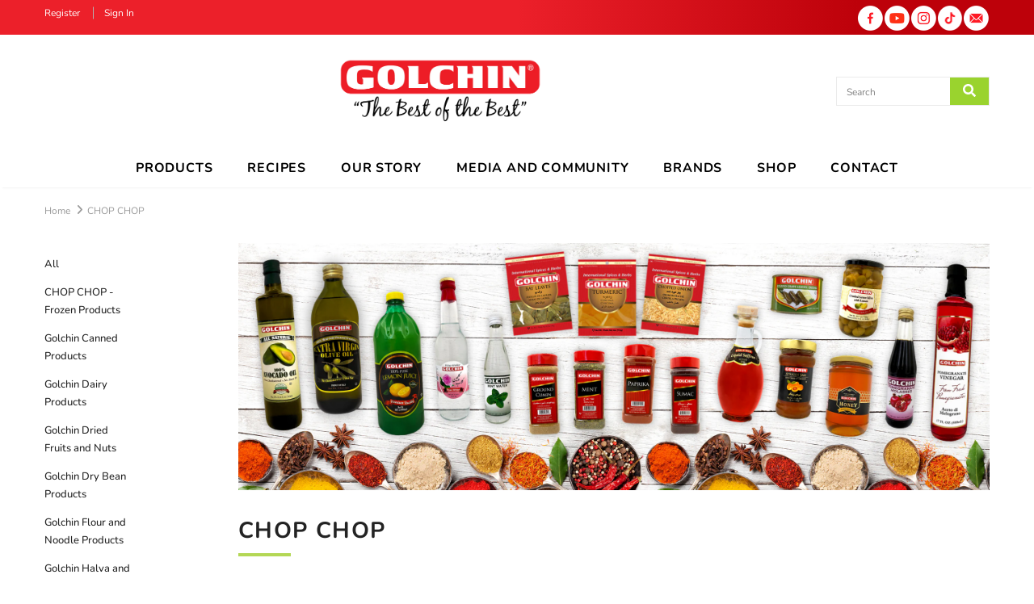

--- FILE ---
content_type: text/html; charset=utf-8
request_url: https://ofdusa.com/collections/vendors?q=CHOP%20CHOP
body_size: 34085
content:
  <!doctype html>
<!--[if lt IE 7]><html class="no-js lt-ie9 lt-ie8 lt-ie7" lang="en"> <![endif]-->
<!--[if IE 7]><html class="no-js lt-ie9 lt-ie8" lang="en"> <![endif]-->
<!--[if IE 8]><html class="no-js lt-ie9" lang="en"> <![endif]-->
<!--[if IE 9 ]><html class="ie9 no-js"> <![endif]-->
<!--[if (gt IE 9)|!(IE)]><!--> <html class="no-js"> <!--<![endif]-->
<head>
  <link href="http://fonts.cdnfonts.com/css/black-jack" rel="stylesheet">
                <style>
                            @import url('http://fonts.cdnfonts.com/css/black-jack');
</style>
                

  <!-- Basic page needs ================================================== -->
  <meta charset="utf-8">
  <meta http-equiv="X-UA-Compatible" content="IE=edge,chrome=1">
	
  <!-- Title and description ================================================== -->
  <title>
  CHOP CHOP &ndash; OFDUSA
  </title>

  

  <!-- Product meta ================================================== -->
  


  <meta property="og:type" content="website">
  <meta property="og:title" content="CHOP CHOP">
  



  <meta property="og:url" content="https://ofdusa.com/collections/vendors?q=chop+chop">
  <meta property="og:site_name" content="OFDUSA">
  <!-- /snippets/twitter-card.liquid -->









  <!-- Helpers ================================================== -->
  <link rel="canonical" href="https://ofdusa.com/collections/vendors?q=chop+chop">
  <link canonical-shop-url="https://ofdusa.com/">
  <meta name="viewport" content="width=device-width,initial-scale=1">
  <link rel="preload" href="//ofdusa.com/cdn/shop/t/8/assets/vendor.min.css?v=165367215043409683411633669197" as="style">
  <!-- <link rel="preload" href="//ofdusa.com/cdn/shop/t/8/assets/theme-styles.css?v=147172428093918243691642201836" as="style">
  <link rel="preload" href="//ofdusa.com/cdn/shop/t/8/assets/theme-styles-responsive.css?v=59138162001919681361640828185" as="style"> -->
  <link rel="preload" href="//ofdusa.com/cdn/shop/t/8/assets/theme.min.css?v=160855240450243973731633669232" as="style">
  <link rel="preload" href="//ofdusa.com/cdn/shop/t/8/assets/theme-settings.css?v=53711432708988348791683924988" as="style">
  <link rel="preload" href="//ofdusa.com/cdn/shop/t/8/assets/header-05.css?v=24831908534956197621633669180" as="style">
  <link rel="preload" href="//ofdusa.com/cdn/shop/t/8/assets/header-06.css?v=134284591297665525531633669180" as="style">
  <link rel="preload" href="//ofdusa.com/cdn/shop/t/8/assets/header-07.css?v=179497373394023130801633669181" as="style">
  <link rel="preload" href="//ofdusa.com/cdn/shop/t/8/assets/header-08.css?v=94211126715697297431633669181" as="style">
  <link rel="preload" href="//ofdusa.com/cdn/shop/t/8/assets/footer-06.css?v=81557233722083166171633669171" as="style">
  <link rel="preload" href="//ofdusa.com/cdn/shop/t/8/assets/footer-07.css?v=98128527296320222641633669171" as="style">
  <link rel="preload" href="//ofdusa.com/cdn/shop/t/8/assets/footer-08.css?v=17161311055609253561633669172" as="style">
  <link rel="preload" href="//ofdusa.com/cdn/shop/t/8/assets/footer-09.css?v=31723816694365087181633669173" as="style">
  <link rel="preload" href="//ofdusa.com/cdn/shop/t/8/assets/product-skin.css?v=37861069842939842331633669193" as="style">
  <link rel="preload" href="//ofdusa.com/cdn/shop/t/8/assets/layout_style_1170.css?v=102698772525458869781633669189" as="style">
  <link rel="preload" href="//ofdusa.com/cdn/shop/t/8/assets/layout_style_fullwidth.css?v=125795139638133435471633669190" as="style">
  <link rel="preload" href="//ofdusa.com/cdn/shop/t/8/assets/layout_style_flower.css?v=61093865390679614511633669190" as="style">
  <link rel="preload" href="//ofdusa.com/cdn/shop/t/8/assets/layout_style_suppermarket.css?v=50247136904025515041633669191" as="style">

  <!-- Favicon -->
  
  <link rel="shortcut icon" href="//ofdusa.com/cdn/shop/files/Golchin-favicon_3d31d53b-0d39-4065-b674-581cbf704c3a_32x32.png?v=1640635514" type="image/png">
  
  
  <!-- Styles -->
  <style>
    

          
          
          
          

          @font-face { font-display: swap;
  font-family: Nunito;
  font-weight: 400;
  font-style: normal;
  src: url("//ofdusa.com/cdn/fonts/nunito/nunito_n4.fc49103dc396b42cae9460289072d384b6c6eb63.woff2") format("woff2"),
       url("//ofdusa.com/cdn/fonts/nunito/nunito_n4.5d26d13beeac3116db2479e64986cdeea4c8fbdd.woff") format("woff");
}

          @font-face { font-display: swap;
  font-family: Nunito;
  font-weight: 500;
  font-style: normal;
  src: url("//ofdusa.com/cdn/fonts/nunito/nunito_n5.a0f0edcf8fc7e6ef641de980174adff4690e50c2.woff2") format("woff2"),
       url("//ofdusa.com/cdn/fonts/nunito/nunito_n5.b31690ac83c982675aeba15b7e6c0a6ec38755b3.woff") format("woff");
}

          @font-face { font-display: swap;
  font-family: Nunito;
  font-weight: 600;
  font-style: normal;
  src: url("//ofdusa.com/cdn/fonts/nunito/nunito_n6.1a6c50dce2e2b3b0d31e02dbd9146b5064bea503.woff2") format("woff2"),
       url("//ofdusa.com/cdn/fonts/nunito/nunito_n6.6b124f3eac46044b98c99f2feb057208e260962f.woff") format("woff");
}

          @font-face { font-display: swap;
  font-family: Nunito;
  font-weight: 700;
  font-style: normal;
  src: url("//ofdusa.com/cdn/fonts/nunito/nunito_n7.37cf9b8cf43b3322f7e6e13ad2aad62ab5dc9109.woff2") format("woff2"),
       url("//ofdusa.com/cdn/fonts/nunito/nunito_n7.45cfcfadc6630011252d54d5f5a2c7c98f60d5de.woff") format("woff");
}


			    
		
          
@import url('https://fonts.googleapis.com/css?family=nunito:300,300i,400,400i,500,500i,600,600i,700,700i,800,800i&display=swap');
				      
          
    
    :root {
      --font_size: 12px;
      --font_size_minus1: 11px;
      --font_size_minus2: 10px;
      --font_size_minus3: 9px;
      --font_size_minus4: 8px;
      --font_size_plus1: 13px;
      --font_size_plus2: 14px;
      --font_size_plus3: 15px;
      --font_size_plus4: 16px;
      --font_size_plus5: 17px;
      --font_size_plus6: 18px;
      --font_size_plus7: 19px;
      --font_size_plus8: 20px;
      --font_size_plus9: 21px;
      --font_size_plus10: 22px;
      --font_size_plus11: 23px;
      --font_size_plus12: 24px;
      --font_size_plus13: 25px;
      --font_size_plus14: 26px;
      --font_size_plus16: 28px;
      --font_size_plus18: 30px;
      --font_size_plus21: 33px;
      --font_size_plus22: 34px;
      --font_size_plus23: 35px;
      --font_size_plus24: 36px;
      --font_size_plus33: 45px;

	  --fonts_name: Nunito,sans-serif;
	  --fonts_name_2: nunito;

      /* Color */
      --body_bg: #ffffff;
      --body_color: #000000;
      --link_color: #ff0000;
      --link_color_hover: #b4d756;

      /* Breadcrumb */
      --breadcrumb_color : #999999;
      --breadcrumb_text_transform : capitalize;

      /* Header and Title */
      --page_title_font_size: 28px;
      --page_title_font_size_minus4: 24px;
      --page_title_font_size_plus5: 33px;
      --page_title_color: #232323;
      --page_title_text_align : left;

      /* Product  */
      --product_text_transform : none;
      --product_name_text_align : center;
      --color_title_pr: #232323;
      --color_title_pr_hover: #232323;
      --color_vendor : #232323;
      --sale_text : #ffffff;
      --bg_sale : #e95144;
      --custom_label_text : #ffffff;
      --custom_label_bg : #323232;
      --bundle_label_text : #ffffff;
      --bundle_label_bg : #232323;
      --new_label_text : #323232;
      --new_label_bg : #ffffff;
      --new_label_border : #f6f6f6;
      --sold_out_text : #ffffff;
      --bg_sold_out : #c1c1c1;
      --color_price: #232323;
      --color_price_sale: #e95144;
      --color_compare_price: #969696;
      --color_compare_product: #3c3c3c;
      
        --color_quick_view: rgba(255, 255, 255, 0.7);
        --bg_quick_view: rgba(0, 0, 0, 0.8);
      
      --color_wishlist: #232323;
      --bg_wishlist: #ffffff;
      --bg_wishlist_active: #ffe5e5;


      /* Button 1 */
      --background_1: #ff0000;
      --color_1 : #ffffff;
      --border_1 : #ff0000;

      /* Button 2 */
      --background_2: #ffffff;
      --color_2 : #232323;
      --border_2 : #ff0000;

      /* Button 3 */
      --background_3: #e95144;
      --color_3 : #ffffff;
      --border_3 : #e95144;

      /* Button Add To Cart */
      --color_add_to_cart : #fff;
      --border_add_to_cart : #000;
      --background_add_to_cart : #000;

      --color_add_to_cart_hover : #000;
      --border_add_to_cart_hover : #000;
      --background_add_to_cart_hover : #fff;
      

      /* Border Color */
      --border_widget_title : #e0e0e0;
      --border_color_1 : #ebebeb;
      --border_color_2: #e7e7e7;
      --border_page_title: #eaeaea;
      --border_input: #cbcbcb;
      --border_checkbox: #d0d0d0;
      --border_dropdown: #dadada;
      --border_bt_sidebar : #f6f6f6;
      --color_ipt: #3c3c3c;
      --color_icon_drop: #6b6b6b;

      
      --color_slick_arrow: #323232;
      --color_border_slick_arrow: #323232;
      --color_bg_slick_arrow: #ffffff;
      

      /*color Mobile*/

      --color_menu_mb: #232323;
      --color_menu_level3: #3c3c3c;

      /* Mixin ================= */
      
          --padding_btn: 7px 15px 7px;
          --padding_btn_bundle: 10px 15px 8px 15px;
          --padding_btn_qv_add_to_cart: 12px 15px 10px;
          --font_size_btn: 13px;
          --letter_spacing_btn: .05em;
      

      
      
          --color-price-box: var(--color_compare_price);
      

      --color_review: #232323;
      --color_review_empty: #232323;

      --border-product-image: #e6e6e6;

      
      --border-radius-17: 17px;
      --border-radius-50: 50%;
      
    }
</style>
  <link href="//ofdusa.com/cdn/shop/t/8/assets/vendor.min.css?v=165367215043409683411633669197" rel="stylesheet" type="text/css" media="all" />
<link href="//ofdusa.com/cdn/shop/t/8/assets/theme-styles.css?v=147172428093918243691642201836" rel="stylesheet" type="text/css" media="all" />
<link href="//ofdusa.com/cdn/shop/t/8/assets/theme-styles-responsive.css?v=59138162001919681361640828185" rel="stylesheet" type="text/css" media="all" />
<!-- <link href="//ofdusa.com/cdn/shop/t/8/assets/theme.min.css?v=160855240450243973731633669232" rel="stylesheet" type="text/css" media="all" /> -->
<link href="//ofdusa.com/cdn/shop/t/8/assets/theme-settings.css?v=53711432708988348791683924988" rel="stylesheet" type="text/css" media="all" />



































  
   <!-- Scripts -->
  <script src="//ofdusa.com/cdn/shop/t/8/assets/jquery.min.js?v=56888366816115934351633669188" type="text/javascript"></script>
<script src="//ofdusa.com/cdn/shop/t/8/assets/jquery-cookie.min.js?v=72365755745404048181633669186" type="text/javascript"></script>
<script src="//ofdusa.com/cdn/shop/t/8/assets/lazysizes.min.js?v=84414966064882348651633669192" type="text/javascript"></script>

<script>
  	window.lazySizesConfig = window.lazySizesConfig || {};
    lazySizesConfig.loadMode = 1;
    window.lazySizesConfig.init = false;
    lazySizes.init();
  
    window.ajax_cart = "upsell";
    window.money_format = "${{amount}}";//"${{amount}} USD";
    window.shop_currency = "USD";
    window.show_multiple_currencies = false;
    window.use_color_swatch = true;
    window.color_swatch_style = "variant";
    window.enable_sidebar_multiple_choice = true;
    window.file_url = "//ofdusa.com/cdn/shop/files/?v=2844";
    window.asset_url = "";
    window.router = "";
    window.swatch_recently = "color";
    window.label_sale = "discount_sale";
    window.layout_style = "layout_style_1";
    window.product_style = "default";
    window.category_style = "default";
    window.layout_body = "default";
    
    window.inventory_text = {
        in_stock: "In stock",
        many_in_stock: "Many in stock",
        out_of_stock: "Out of stock",
        add_to_cart: "Add to cart",
        add_all_to_cart: "Add all to Cart",
        sold_out: "Sold Out",
        select_options : "Select options",
        unavailable: "Sold Out",
        view_all_collection: "View All",
        no_more_product: "No more product",
        show_options: "Show Variants",
        hide_options: "Hide Variants",
        adding : "Adding",
        thank_you : "Thank You",
        add_more : "Add More",
        cart_feedback : "Added",
        add_wishlist : "Add to Wish List",
        remove_wishlist : "Remove Wish List",
        add_wishlist_1 : "Add to wishlist",
        remove_wishlist_1 : "Remove wishlist",
        previous: "Prev",
        next: "Next",
      	pre_order : "Pre Order",
        hotStock: "Hurry up! only [inventory] left",
        view_more: "View All",
        view_less : "View Less",
        show_more: "Show More",
        show_less : "Show Less",
        days : "Days",
        hours : "Hours",
        mins : "Mins",
        secs : "Secs",

        customlabel: "Custom Label",
        newlabel: "New",
        salelabel: "Sale",
        soldoutlabel: "Sold Out",
        bundlelabel: "Bundle",

        message_compare : "You must select at least two products to compare!",
        message_iscart : "is added to your shopping cart.",

        add_compare : "Add to compare",
        remove_compare : "Remove compare",
        remove: "Remove",
        warning_quantity: "Maximum quantity",
    };
    window.multi_lang = false;
    window.infinity_scroll_feature = true;
    window.newsletter_popup = false;
    window.hidden_newsletter = false;
    window.option_ptoduct1 = "size";
    window.option_ptoduct2 = "color";
    window.option_ptoduct3 = "option 3"

    /* Free Shipping Message */
    window.free_shipping_color1 = "#F44336";  
    window.free_shipping_color2 = "#FF9800";
    window.free_shipping_color3 = "#69c69c";
    window.free_shipping_price = 800;
    window.free_shipping_text = {
        free_shipping_message_1: "You qualify for free shipping!",
        free_shipping_message_2:"Only",
        free_shipping_message_3: "away from",
        free_shipping_message_4: "free shipping",
        free_shipping_1: "Free",
        free_shipping_2: "TBD",
    }

</script>

  <!-- Header hook for plugins ================================ -->
  <script>window.performance && window.performance.mark && window.performance.mark('shopify.content_for_header.start');</script><meta id="shopify-digital-wallet" name="shopify-digital-wallet" content="/27384774767/digital_wallets/dialog">
<script async="async" src="/checkouts/internal/preloads.js?locale=en-US"></script>
<script id="shopify-features" type="application/json">{"accessToken":"c3818668b5d16f2aaad1d251887a2919","betas":["rich-media-storefront-analytics"],"domain":"ofdusa.com","predictiveSearch":true,"shopId":27384774767,"locale":"en"}</script>
<script>var Shopify = Shopify || {};
Shopify.shop = "ofdusa.myshopify.com";
Shopify.locale = "en";
Shopify.currency = {"active":"USD","rate":"1.0"};
Shopify.country = "US";
Shopify.theme = {"name":"Golchin Firefish ","id":125831250031,"schema_name":"Ella","schema_version":"4.5.0","theme_store_id":null,"role":"main"};
Shopify.theme.handle = "null";
Shopify.theme.style = {"id":null,"handle":null};
Shopify.cdnHost = "ofdusa.com/cdn";
Shopify.routes = Shopify.routes || {};
Shopify.routes.root = "/";</script>
<script type="module">!function(o){(o.Shopify=o.Shopify||{}).modules=!0}(window);</script>
<script>!function(o){function n(){var o=[];function n(){o.push(Array.prototype.slice.apply(arguments))}return n.q=o,n}var t=o.Shopify=o.Shopify||{};t.loadFeatures=n(),t.autoloadFeatures=n()}(window);</script>
<script id="shop-js-analytics" type="application/json">{"pageType":"collection"}</script>
<script defer="defer" async type="module" src="//ofdusa.com/cdn/shopifycloud/shop-js/modules/v2/client.init-shop-cart-sync_BdyHc3Nr.en.esm.js"></script>
<script defer="defer" async type="module" src="//ofdusa.com/cdn/shopifycloud/shop-js/modules/v2/chunk.common_Daul8nwZ.esm.js"></script>
<script type="module">
  await import("//ofdusa.com/cdn/shopifycloud/shop-js/modules/v2/client.init-shop-cart-sync_BdyHc3Nr.en.esm.js");
await import("//ofdusa.com/cdn/shopifycloud/shop-js/modules/v2/chunk.common_Daul8nwZ.esm.js");

  window.Shopify.SignInWithShop?.initShopCartSync?.({"fedCMEnabled":true,"windoidEnabled":true});

</script>
<script>(function() {
  var isLoaded = false;
  function asyncLoad() {
    if (isLoaded) return;
    isLoaded = true;
    var urls = ["\/\/www.powr.io\/powr.js?powr-token=ofdusa.myshopify.com\u0026external-type=shopify\u0026shop=ofdusa.myshopify.com","https:\/\/cdn.nfcube.com\/instafeed-3eaf6e949c113231110a19fff54d8f30.js?shop=ofdusa.myshopify.com"];
    for (var i = 0; i < urls.length; i++) {
      var s = document.createElement('script');
      s.type = 'text/javascript';
      s.async = true;
      s.src = urls[i];
      var x = document.getElementsByTagName('script')[0];
      x.parentNode.insertBefore(s, x);
    }
  };
  if(window.attachEvent) {
    window.attachEvent('onload', asyncLoad);
  } else {
    window.addEventListener('load', asyncLoad, false);
  }
})();</script>
<script id="__st">var __st={"a":27384774767,"offset":-28800,"reqid":"eb3fa77d-739f-44f9-b0f9-6c8025319093-1769028898","pageurl":"ofdusa.com\/collections\/vendors?q=CHOP%20CHOP","u":"a8c976d42017","p":"vendors"};</script>
<script>window.ShopifyPaypalV4VisibilityTracking = true;</script>
<script id="captcha-bootstrap">!function(){'use strict';const t='contact',e='account',n='new_comment',o=[[t,t],['blogs',n],['comments',n],[t,'customer']],c=[[e,'customer_login'],[e,'guest_login'],[e,'recover_customer_password'],[e,'create_customer']],r=t=>t.map((([t,e])=>`form[action*='/${t}']:not([data-nocaptcha='true']) input[name='form_type'][value='${e}']`)).join(','),a=t=>()=>t?[...document.querySelectorAll(t)].map((t=>t.form)):[];function s(){const t=[...o],e=r(t);return a(e)}const i='password',u='form_key',d=['recaptcha-v3-token','g-recaptcha-response','h-captcha-response',i],f=()=>{try{return window.sessionStorage}catch{return}},m='__shopify_v',_=t=>t.elements[u];function p(t,e,n=!1){try{const o=window.sessionStorage,c=JSON.parse(o.getItem(e)),{data:r}=function(t){const{data:e,action:n}=t;return t[m]||n?{data:e,action:n}:{data:t,action:n}}(c);for(const[e,n]of Object.entries(r))t.elements[e]&&(t.elements[e].value=n);n&&o.removeItem(e)}catch(o){console.error('form repopulation failed',{error:o})}}const l='form_type',E='cptcha';function T(t){t.dataset[E]=!0}const w=window,h=w.document,L='Shopify',v='ce_forms',y='captcha';let A=!1;((t,e)=>{const n=(g='f06e6c50-85a8-45c8-87d0-21a2b65856fe',I='https://cdn.shopify.com/shopifycloud/storefront-forms-hcaptcha/ce_storefront_forms_captcha_hcaptcha.v1.5.2.iife.js',D={infoText:'Protected by hCaptcha',privacyText:'Privacy',termsText:'Terms'},(t,e,n)=>{const o=w[L][v],c=o.bindForm;if(c)return c(t,g,e,D).then(n);var r;o.q.push([[t,g,e,D],n]),r=I,A||(h.body.append(Object.assign(h.createElement('script'),{id:'captcha-provider',async:!0,src:r})),A=!0)});var g,I,D;w[L]=w[L]||{},w[L][v]=w[L][v]||{},w[L][v].q=[],w[L][y]=w[L][y]||{},w[L][y].protect=function(t,e){n(t,void 0,e),T(t)},Object.freeze(w[L][y]),function(t,e,n,w,h,L){const[v,y,A,g]=function(t,e,n){const i=e?o:[],u=t?c:[],d=[...i,...u],f=r(d),m=r(i),_=r(d.filter((([t,e])=>n.includes(e))));return[a(f),a(m),a(_),s()]}(w,h,L),I=t=>{const e=t.target;return e instanceof HTMLFormElement?e:e&&e.form},D=t=>v().includes(t);t.addEventListener('submit',(t=>{const e=I(t);if(!e)return;const n=D(e)&&!e.dataset.hcaptchaBound&&!e.dataset.recaptchaBound,o=_(e),c=g().includes(e)&&(!o||!o.value);(n||c)&&t.preventDefault(),c&&!n&&(function(t){try{if(!f())return;!function(t){const e=f();if(!e)return;const n=_(t);if(!n)return;const o=n.value;o&&e.removeItem(o)}(t);const e=Array.from(Array(32),(()=>Math.random().toString(36)[2])).join('');!function(t,e){_(t)||t.append(Object.assign(document.createElement('input'),{type:'hidden',name:u})),t.elements[u].value=e}(t,e),function(t,e){const n=f();if(!n)return;const o=[...t.querySelectorAll(`input[type='${i}']`)].map((({name:t})=>t)),c=[...d,...o],r={};for(const[a,s]of new FormData(t).entries())c.includes(a)||(r[a]=s);n.setItem(e,JSON.stringify({[m]:1,action:t.action,data:r}))}(t,e)}catch(e){console.error('failed to persist form',e)}}(e),e.submit())}));const S=(t,e)=>{t&&!t.dataset[E]&&(n(t,e.some((e=>e===t))),T(t))};for(const o of['focusin','change'])t.addEventListener(o,(t=>{const e=I(t);D(e)&&S(e,y())}));const B=e.get('form_key'),M=e.get(l),P=B&&M;t.addEventListener('DOMContentLoaded',(()=>{const t=y();if(P)for(const e of t)e.elements[l].value===M&&p(e,B);[...new Set([...A(),...v().filter((t=>'true'===t.dataset.shopifyCaptcha))])].forEach((e=>S(e,t)))}))}(h,new URLSearchParams(w.location.search),n,t,e,['guest_login'])})(!0,!0)}();</script>
<script integrity="sha256-4kQ18oKyAcykRKYeNunJcIwy7WH5gtpwJnB7kiuLZ1E=" data-source-attribution="shopify.loadfeatures" defer="defer" src="//ofdusa.com/cdn/shopifycloud/storefront/assets/storefront/load_feature-a0a9edcb.js" crossorigin="anonymous"></script>
<script data-source-attribution="shopify.dynamic_checkout.dynamic.init">var Shopify=Shopify||{};Shopify.PaymentButton=Shopify.PaymentButton||{isStorefrontPortableWallets:!0,init:function(){window.Shopify.PaymentButton.init=function(){};var t=document.createElement("script");t.src="https://ofdusa.com/cdn/shopifycloud/portable-wallets/latest/portable-wallets.en.js",t.type="module",document.head.appendChild(t)}};
</script>
<script data-source-attribution="shopify.dynamic_checkout.buyer_consent">
  function portableWalletsHideBuyerConsent(e){var t=document.getElementById("shopify-buyer-consent"),n=document.getElementById("shopify-subscription-policy-button");t&&n&&(t.classList.add("hidden"),t.setAttribute("aria-hidden","true"),n.removeEventListener("click",e))}function portableWalletsShowBuyerConsent(e){var t=document.getElementById("shopify-buyer-consent"),n=document.getElementById("shopify-subscription-policy-button");t&&n&&(t.classList.remove("hidden"),t.removeAttribute("aria-hidden"),n.addEventListener("click",e))}window.Shopify?.PaymentButton&&(window.Shopify.PaymentButton.hideBuyerConsent=portableWalletsHideBuyerConsent,window.Shopify.PaymentButton.showBuyerConsent=portableWalletsShowBuyerConsent);
</script>
<script data-source-attribution="shopify.dynamic_checkout.cart.bootstrap">document.addEventListener("DOMContentLoaded",(function(){function t(){return document.querySelector("shopify-accelerated-checkout-cart, shopify-accelerated-checkout")}if(t())Shopify.PaymentButton.init();else{new MutationObserver((function(e,n){t()&&(Shopify.PaymentButton.init(),n.disconnect())})).observe(document.body,{childList:!0,subtree:!0})}}));
</script>

<script>window.performance && window.performance.mark && window.performance.mark('shopify.content_for_header.end');</script>

  <!--[if lt IE 9]>
  <script src="//html5shiv.googlecode.com/svn/trunk/html5.js" type="text/javascript"></script>
  <![endif]-->

  
  
  

  <script>

    Shopify.productOptionsMap = {};
    Shopify.quickViewOptionsMap = {};

    Shopify.updateOptionsInSelector = function(selectorIndex, wrapperSlt) {
        Shopify.optionsMap = wrapperSlt === '.product' ? Shopify.productOptionsMap : Shopify.quickViewOptionsMap;

        switch (selectorIndex) {
            case 0:
                var key = 'root';
                var selector = $(wrapperSlt + ' .single-option-selector:eq(0)');
                break;
            case 1:
                var key = $(wrapperSlt + ' .single-option-selector:eq(0)').val();
                var selector = $(wrapperSlt + ' .single-option-selector:eq(1)');
                break;
            case 2:
                var key = $(wrapperSlt + ' .single-option-selector:eq(0)').val();
                key += ' / ' + $(wrapperSlt + ' .single-option-selector:eq(1)').val();
                var selector = $(wrapperSlt + ' .single-option-selector:eq(2)');
        }

        var initialValue = selector.val();
        selector.empty();

        var availableOptions = Shopify.optionsMap[key];

        if (availableOptions && availableOptions.length) {
            for (var i = 0; i < availableOptions.length; i++) {
                var option = availableOptions[i].replace('-sold-out','');
                var newOption = $('<option></option>').val(option).html(option);

                selector.append(newOption);
            }

            $(wrapperSlt + ' .swatch[data-option-index="' + selectorIndex + '"] .swatch-element').each(function() {
                // debugger;
                if ($.inArray($(this).attr('data-value'), availableOptions) !== -1) {
                    $(this).addClass('available').removeClass('soldout').find(':radio').prop('disabled',false).prop('checked',true);
                }
                else {
                    if ($.inArray($(this).attr('data-value') + '-sold-out', availableOptions) !== -1) {
                        $(this).addClass('available').addClass('soldout').find(':radio').prop('disabled',false).prop('checked',true);
                    } else {
                        $(this).removeClass('available').addClass('soldout').find(':radio').prop('disabled',true).prop('checked',false);
                    }
                    
                }
            });

            if ($.inArray(initialValue, availableOptions) !== -1) {
                selector.val(initialValue);
            }

            selector.trigger('change');
        };
    };

    Shopify.linkOptionSelectors = function(product, wrapperSlt, check) {
        // Building our mapping object.
        Shopify.optionsMap = wrapperSlt === '.product' ? Shopify.productOptionsMap : Shopify.quickViewOptionsMap;
        var arr_1= [],
            arr_2= [],
            arr_3= [];

        Shopify.optionsMap['root'] == [];
        for (var i = 0; i < product.variants.length; i++) {
            var variant = product.variants[i];
            if (variant) {
                var key1 = variant.option1;
                var key2 = variant.option1 + ' / ' + variant.option2;
                Shopify.optionsMap[key1] = [];
                Shopify.optionsMap[key2] = [];
            }
        }
        for (var i = 0; i < product.variants.length; i++) {
            var variant = product.variants[i];
            if (variant) {
                if (window.use_color_swatch) {
                    if (variant.available) {
                        // Gathering values for the 1st drop-down.
                        Shopify.optionsMap['root'] = Shopify.optionsMap['root'] || [];

                        // if ($.inArray(variant.option1 + '-sold-out', Shopify.optionsMap['root']) !== -1) {
                        //     Shopify.optionsMap['root'].pop();
                        // } 

                        arr_1.push(variant.option1);
                        arr_1 = $.unique(arr_1);

                        Shopify.optionsMap['root'].push(variant.option1);

                        Shopify.optionsMap['root'] = Shopify.uniq(Shopify.optionsMap['root']);

                        // Gathering values for the 2nd drop-down.
                        if (product.options.length > 1) {
                        var key = variant.option1;
                            Shopify.optionsMap[key] = Shopify.optionsMap[key] || [];
                            // if ($.inArray(variant.option2 + '-sold-out', Shopify.optionsMap[key]) !== -1) {
                            //     Shopify.optionsMap[key].pop();
                            // } 
                            Shopify.optionsMap[key].push(variant.option2);
                            if ($.inArray(variant.option2, arr_2) === -1) {
                                arr_2.push(variant.option2);
                                arr_2 = $.unique(arr_2);
                            }
                            Shopify.optionsMap[key] = Shopify.uniq(Shopify.optionsMap[key]);
                        }

                        // Gathering values for the 3rd drop-down.
                        if (product.options.length === 3) {
                            var key = variant.option1 + ' / ' + variant.option2;
                            Shopify.optionsMap[key] = Shopify.optionsMap[key] || [];
                            Shopify.optionsMap[key].push(variant.option3);

                            if ($.inArray(variant.option3, arr_3) === -1) {
                                arr_3.push(variant.option3);
                                arr_3 = $.unique(arr_3);
                            }
                            
                            Shopify.optionsMap[key] = Shopify.uniq(Shopify.optionsMap[key]);
                        }
                    } else {
                        // Gathering values for the 1st drop-down.
                        Shopify.optionsMap['root'] = Shopify.optionsMap['root'] || [];
                        if ($.inArray(variant.option1, arr_1) === -1) {
                            Shopify.optionsMap['root'].push(variant.option1 + '-sold-out');
                        }
                        
                        Shopify.optionsMap['root'] = Shopify.uniq(Shopify.optionsMap['root']);

                        // Gathering values for the 2nd drop-down.
                        if (product.options.length > 1) {
                            var key = variant.option1;
                            Shopify.optionsMap[key] = Shopify.optionsMap[key] || [];
                            // Shopify.optionsMap[key].push(variant.option2);

                            // if ($.inArray(variant.option2, arr_2) === -1) {
                                Shopify.optionsMap[key].push(variant.option2 + '-sold-out');
                            // }
                            
                            Shopify.optionsMap[key] = Shopify.uniq(Shopify.optionsMap[key]);
                        }

                        // Gathering values for the 3rd drop-down.
                        if (product.options.length === 3) {
                            var key = variant.option1 + ' / ' + variant.option2;
                            Shopify.optionsMap[key] = Shopify.optionsMap[key] || [];
//                             if ($.inArray(variant.option3, arr_3) === -1) {
                                Shopify.optionsMap[key].push(variant.option3 + '-sold-out');
//                             }
                            Shopify.optionsMap[key] = Shopify.uniq(Shopify.optionsMap[key]);
                        }

                    }
                } else {
                    // Gathering values for the 1st drop-down.
                    if (check) {
                        if (variant.available) {
                            Shopify.optionsMap['root'] = Shopify.optionsMap['root'] || [];
                            Shopify.optionsMap['root'].push(variant.option1);
                            Shopify.optionsMap['root'] = Shopify.uniq(Shopify.optionsMap['root']);

                            // Gathering values for the 2nd drop-down.
                            if (product.options.length > 1) {
                            var key = variant.option1;
                                Shopify.optionsMap[key] = Shopify.optionsMap[key] || [];
                                Shopify.optionsMap[key].push(variant.option2);
                                Shopify.optionsMap[key] = Shopify.uniq(Shopify.optionsMap[key]);
                            }

                            // Gathering values for the 3rd drop-down.
                            if (product.options.length === 3) {
                                var key = variant.option1 + ' / ' + variant.option2;
                                Shopify.optionsMap[key] = Shopify.optionsMap[key] || [];
                                Shopify.optionsMap[key].push(variant.option3);
                                Shopify.optionsMap[key] = Shopify.uniq(Shopify.optionsMap[key]);
                            }
                        }
                    } else {
                        Shopify.optionsMap['root'] = Shopify.optionsMap['root'] || [];

                        Shopify.optionsMap['root'].push(variant.option1);
                        Shopify.optionsMap['root'] = Shopify.uniq(Shopify.optionsMap['root']);

                        // Gathering values for the 2nd drop-down.
                        if (product.options.length > 1) {
                        var key = variant.option1;
                            Shopify.optionsMap[key] = Shopify.optionsMap[key] || [];
                            Shopify.optionsMap[key].push(variant.option2);
                            Shopify.optionsMap[key] = Shopify.uniq(Shopify.optionsMap[key]);
                        }

                        // Gathering values for the 3rd drop-down.
                        if (product.options.length === 3) {
                            var key = variant.option1 + ' / ' + variant.option2;
                            Shopify.optionsMap[key] = Shopify.optionsMap[key] || [];
                            Shopify.optionsMap[key].push(variant.option3);
                            Shopify.optionsMap[key] = Shopify.uniq(Shopify.optionsMap[key]);
                        }
                    }
                    
                }
            }
        };

        // Update options right away.
        Shopify.updateOptionsInSelector(0, wrapperSlt);

        if (product.options.length > 1) Shopify.updateOptionsInSelector(1, wrapperSlt);
        if (product.options.length === 3) Shopify.updateOptionsInSelector(2, wrapperSlt);

        // When there is an update in the first dropdown.
        $(wrapperSlt + " .single-option-selector:eq(0)").change(function() {
            Shopify.updateOptionsInSelector(1, wrapperSlt);
            if (product.options.length === 3) Shopify.updateOptionsInSelector(2, wrapperSlt);
            return true;
        });

        // When there is an update in the second dropdown.
        $(wrapperSlt + " .single-option-selector:eq(1)").change(function() {
            if (product.options.length === 3) Shopify.updateOptionsInSelector(2, wrapperSlt);
            return true;
        });
    };
</script>
  

<link href="//ofdusa.com/cdn/shop/t/8/assets/storeifyapps-formbuilder-styles.css?v=170326440546576876401634339485" rel="stylesheet" type="text/css" media="all" />

<script src="https://www.google.com/recaptcha/api.js?onload=globoFormbuilderRecaptchaInit&render=explicit&hl=en" async defer></script>
            <script>
	var Globo = Globo || {};
    var globoFormbuilderRecaptchaInit = function(){};
    Globo.FormBuilder = Globo.FormBuilder || {};
    Globo.FormBuilder.url = "https://form.globosoftware.net";
    Globo.FormBuilder.shop = {
        settings : {
            reCaptcha : {
                siteKey : '6LcyGHQdAAAAADfwtSaza9x0yhODstbUIajLm6yb',
                recaptchaType : 'v2',
                languageCode : 'en'
            },
            hideWaterMark : false,
            encryptionFormId : false,
            copyright: `Powered by Globo <a href="https://apps.shopify.com/form-builder-contact-form" target="_blank">Contact Form</a>`,
            scrollTop: true
        },
        pricing:{
            features:{
                fileUpload : 30,
                removeCopyright : true,
                bulkOrderForm: true,
                cartForm: true,
            }
        },
        configuration: {
            money_format:  "${{amount}}"
        },
        encryption_form_id : false
    };
    Globo.FormBuilder.forms = [];

    
    Globo.FormBuilder.page = {
        title : document.title.replaceAll('"', "'"),
        href : window.location.href,
        type: "collection"
    };
    
    Globo.FormBuilder.assetFormUrls = [];
            Globo.FormBuilder.assetFormUrls[61559] = "//ofdusa.com/cdn/shop/t/8/assets/globo.formbuilder.data.61559.js?v=3345597608066352261643919641";
                    Globo.FormBuilder.assetFormUrls[64872] = "//ofdusa.com/cdn/shop/t/8/assets/globo.formbuilder.data.64872.js?v=124708402702537015621657813093";
            
</script>

<link rel="preload" href="//ofdusa.com/cdn/shop/t/8/assets/globo.formbuilder.css?v=162462758105153052981657813095" as="style" onload="this.onload=null;this.rel='stylesheet'">
<noscript><link rel="stylesheet" href="//ofdusa.com/cdn/shop/t/8/assets/globo.formbuilder.css?v=162462758105153052981657813095"></noscript>
<link rel="stylesheet" href="//ofdusa.com/cdn/shop/t/8/assets/globo.formbuilder.css?v=162462758105153052981657813095">


<script>
    Globo.FormBuilder.__webpack_public_path__ = "//ofdusa.com/cdn/shop/t/8/assets/"
</script>
<script src="//ofdusa.com/cdn/shop/t/8/assets/globo.formbuilder.index.js?v=44025362834291116151657813131" defer></script>

  
<meta property="og:image" content="https://cdn.shopify.com/s/files/1/0273/8477/4767/files/Golchin_Foods_Logo.png?v=1661875290" />
<meta property="og:image:secure_url" content="https://cdn.shopify.com/s/files/1/0273/8477/4767/files/Golchin_Foods_Logo.png?v=1661875290" />
<meta property="og:image:width" content="1200" />
<meta property="og:image:height" content="400" />
<link href="https://monorail-edge.shopifysvc.com" rel="dns-prefetch">
<script>(function(){if ("sendBeacon" in navigator && "performance" in window) {try {var session_token_from_headers = performance.getEntriesByType('navigation')[0].serverTiming.find(x => x.name == '_s').description;} catch {var session_token_from_headers = undefined;}var session_cookie_matches = document.cookie.match(/_shopify_s=([^;]*)/);var session_token_from_cookie = session_cookie_matches && session_cookie_matches.length === 2 ? session_cookie_matches[1] : "";var session_token = session_token_from_headers || session_token_from_cookie || "";function handle_abandonment_event(e) {var entries = performance.getEntries().filter(function(entry) {return /monorail-edge.shopifysvc.com/.test(entry.name);});if (!window.abandonment_tracked && entries.length === 0) {window.abandonment_tracked = true;var currentMs = Date.now();var navigation_start = performance.timing.navigationStart;var payload = {shop_id: 27384774767,url: window.location.href,navigation_start,duration: currentMs - navigation_start,session_token,page_type: "collection"};window.navigator.sendBeacon("https://monorail-edge.shopifysvc.com/v1/produce", JSON.stringify({schema_id: "online_store_buyer_site_abandonment/1.1",payload: payload,metadata: {event_created_at_ms: currentMs,event_sent_at_ms: currentMs}}));}}window.addEventListener('pagehide', handle_abandonment_event);}}());</script>
<script id="web-pixels-manager-setup">(function e(e,d,r,n,o){if(void 0===o&&(o={}),!Boolean(null===(a=null===(i=window.Shopify)||void 0===i?void 0:i.analytics)||void 0===a?void 0:a.replayQueue)){var i,a;window.Shopify=window.Shopify||{};var t=window.Shopify;t.analytics=t.analytics||{};var s=t.analytics;s.replayQueue=[],s.publish=function(e,d,r){return s.replayQueue.push([e,d,r]),!0};try{self.performance.mark("wpm:start")}catch(e){}var l=function(){var e={modern:/Edge?\/(1{2}[4-9]|1[2-9]\d|[2-9]\d{2}|\d{4,})\.\d+(\.\d+|)|Firefox\/(1{2}[4-9]|1[2-9]\d|[2-9]\d{2}|\d{4,})\.\d+(\.\d+|)|Chrom(ium|e)\/(9{2}|\d{3,})\.\d+(\.\d+|)|(Maci|X1{2}).+ Version\/(15\.\d+|(1[6-9]|[2-9]\d|\d{3,})\.\d+)([,.]\d+|)( \(\w+\)|)( Mobile\/\w+|) Safari\/|Chrome.+OPR\/(9{2}|\d{3,})\.\d+\.\d+|(CPU[ +]OS|iPhone[ +]OS|CPU[ +]iPhone|CPU IPhone OS|CPU iPad OS)[ +]+(15[._]\d+|(1[6-9]|[2-9]\d|\d{3,})[._]\d+)([._]\d+|)|Android:?[ /-](13[3-9]|1[4-9]\d|[2-9]\d{2}|\d{4,})(\.\d+|)(\.\d+|)|Android.+Firefox\/(13[5-9]|1[4-9]\d|[2-9]\d{2}|\d{4,})\.\d+(\.\d+|)|Android.+Chrom(ium|e)\/(13[3-9]|1[4-9]\d|[2-9]\d{2}|\d{4,})\.\d+(\.\d+|)|SamsungBrowser\/([2-9]\d|\d{3,})\.\d+/,legacy:/Edge?\/(1[6-9]|[2-9]\d|\d{3,})\.\d+(\.\d+|)|Firefox\/(5[4-9]|[6-9]\d|\d{3,})\.\d+(\.\d+|)|Chrom(ium|e)\/(5[1-9]|[6-9]\d|\d{3,})\.\d+(\.\d+|)([\d.]+$|.*Safari\/(?![\d.]+ Edge\/[\d.]+$))|(Maci|X1{2}).+ Version\/(10\.\d+|(1[1-9]|[2-9]\d|\d{3,})\.\d+)([,.]\d+|)( \(\w+\)|)( Mobile\/\w+|) Safari\/|Chrome.+OPR\/(3[89]|[4-9]\d|\d{3,})\.\d+\.\d+|(CPU[ +]OS|iPhone[ +]OS|CPU[ +]iPhone|CPU IPhone OS|CPU iPad OS)[ +]+(10[._]\d+|(1[1-9]|[2-9]\d|\d{3,})[._]\d+)([._]\d+|)|Android:?[ /-](13[3-9]|1[4-9]\d|[2-9]\d{2}|\d{4,})(\.\d+|)(\.\d+|)|Mobile Safari.+OPR\/([89]\d|\d{3,})\.\d+\.\d+|Android.+Firefox\/(13[5-9]|1[4-9]\d|[2-9]\d{2}|\d{4,})\.\d+(\.\d+|)|Android.+Chrom(ium|e)\/(13[3-9]|1[4-9]\d|[2-9]\d{2}|\d{4,})\.\d+(\.\d+|)|Android.+(UC? ?Browser|UCWEB|U3)[ /]?(15\.([5-9]|\d{2,})|(1[6-9]|[2-9]\d|\d{3,})\.\d+)\.\d+|SamsungBrowser\/(5\.\d+|([6-9]|\d{2,})\.\d+)|Android.+MQ{2}Browser\/(14(\.(9|\d{2,})|)|(1[5-9]|[2-9]\d|\d{3,})(\.\d+|))(\.\d+|)|K[Aa][Ii]OS\/(3\.\d+|([4-9]|\d{2,})\.\d+)(\.\d+|)/},d=e.modern,r=e.legacy,n=navigator.userAgent;return n.match(d)?"modern":n.match(r)?"legacy":"unknown"}(),u="modern"===l?"modern":"legacy",c=(null!=n?n:{modern:"",legacy:""})[u],f=function(e){return[e.baseUrl,"/wpm","/b",e.hashVersion,"modern"===e.buildTarget?"m":"l",".js"].join("")}({baseUrl:d,hashVersion:r,buildTarget:u}),m=function(e){var d=e.version,r=e.bundleTarget,n=e.surface,o=e.pageUrl,i=e.monorailEndpoint;return{emit:function(e){var a=e.status,t=e.errorMsg,s=(new Date).getTime(),l=JSON.stringify({metadata:{event_sent_at_ms:s},events:[{schema_id:"web_pixels_manager_load/3.1",payload:{version:d,bundle_target:r,page_url:o,status:a,surface:n,error_msg:t},metadata:{event_created_at_ms:s}}]});if(!i)return console&&console.warn&&console.warn("[Web Pixels Manager] No Monorail endpoint provided, skipping logging."),!1;try{return self.navigator.sendBeacon.bind(self.navigator)(i,l)}catch(e){}var u=new XMLHttpRequest;try{return u.open("POST",i,!0),u.setRequestHeader("Content-Type","text/plain"),u.send(l),!0}catch(e){return console&&console.warn&&console.warn("[Web Pixels Manager] Got an unhandled error while logging to Monorail."),!1}}}}({version:r,bundleTarget:l,surface:e.surface,pageUrl:self.location.href,monorailEndpoint:e.monorailEndpoint});try{o.browserTarget=l,function(e){var d=e.src,r=e.async,n=void 0===r||r,o=e.onload,i=e.onerror,a=e.sri,t=e.scriptDataAttributes,s=void 0===t?{}:t,l=document.createElement("script"),u=document.querySelector("head"),c=document.querySelector("body");if(l.async=n,l.src=d,a&&(l.integrity=a,l.crossOrigin="anonymous"),s)for(var f in s)if(Object.prototype.hasOwnProperty.call(s,f))try{l.dataset[f]=s[f]}catch(e){}if(o&&l.addEventListener("load",o),i&&l.addEventListener("error",i),u)u.appendChild(l);else{if(!c)throw new Error("Did not find a head or body element to append the script");c.appendChild(l)}}({src:f,async:!0,onload:function(){if(!function(){var e,d;return Boolean(null===(d=null===(e=window.Shopify)||void 0===e?void 0:e.analytics)||void 0===d?void 0:d.initialized)}()){var d=window.webPixelsManager.init(e)||void 0;if(d){var r=window.Shopify.analytics;r.replayQueue.forEach((function(e){var r=e[0],n=e[1],o=e[2];d.publishCustomEvent(r,n,o)})),r.replayQueue=[],r.publish=d.publishCustomEvent,r.visitor=d.visitor,r.initialized=!0}}},onerror:function(){return m.emit({status:"failed",errorMsg:"".concat(f," has failed to load")})},sri:function(e){var d=/^sha384-[A-Za-z0-9+/=]+$/;return"string"==typeof e&&d.test(e)}(c)?c:"",scriptDataAttributes:o}),m.emit({status:"loading"})}catch(e){m.emit({status:"failed",errorMsg:(null==e?void 0:e.message)||"Unknown error"})}}})({shopId: 27384774767,storefrontBaseUrl: "https://ofdusa.com",extensionsBaseUrl: "https://extensions.shopifycdn.com/cdn/shopifycloud/web-pixels-manager",monorailEndpoint: "https://monorail-edge.shopifysvc.com/unstable/produce_batch",surface: "storefront-renderer",enabledBetaFlags: ["2dca8a86"],webPixelsConfigList: [{"id":"shopify-app-pixel","configuration":"{}","eventPayloadVersion":"v1","runtimeContext":"STRICT","scriptVersion":"0450","apiClientId":"shopify-pixel","type":"APP","privacyPurposes":["ANALYTICS","MARKETING"]},{"id":"shopify-custom-pixel","eventPayloadVersion":"v1","runtimeContext":"LAX","scriptVersion":"0450","apiClientId":"shopify-pixel","type":"CUSTOM","privacyPurposes":["ANALYTICS","MARKETING"]}],isMerchantRequest: false,initData: {"shop":{"name":"OFDUSA","paymentSettings":{"currencyCode":"USD"},"myshopifyDomain":"ofdusa.myshopify.com","countryCode":"US","storefrontUrl":"https:\/\/ofdusa.com"},"customer":null,"cart":null,"checkout":null,"productVariants":[],"purchasingCompany":null},},"https://ofdusa.com/cdn","fcfee988w5aeb613cpc8e4bc33m6693e112",{"modern":"","legacy":""},{"shopId":"27384774767","storefrontBaseUrl":"https:\/\/ofdusa.com","extensionBaseUrl":"https:\/\/extensions.shopifycdn.com\/cdn\/shopifycloud\/web-pixels-manager","surface":"storefront-renderer","enabledBetaFlags":"[\"2dca8a86\"]","isMerchantRequest":"false","hashVersion":"fcfee988w5aeb613cpc8e4bc33m6693e112","publish":"custom","events":"[[\"page_viewed\",{}]]"});</script><script>
  window.ShopifyAnalytics = window.ShopifyAnalytics || {};
  window.ShopifyAnalytics.meta = window.ShopifyAnalytics.meta || {};
  window.ShopifyAnalytics.meta.currency = 'USD';
  var meta = {"page":{"pageType":"vendors","requestId":"eb3fa77d-739f-44f9-b0f9-6c8025319093-1769028898"}};
  for (var attr in meta) {
    window.ShopifyAnalytics.meta[attr] = meta[attr];
  }
</script>
<script class="analytics">
  (function () {
    var customDocumentWrite = function(content) {
      var jquery = null;

      if (window.jQuery) {
        jquery = window.jQuery;
      } else if (window.Checkout && window.Checkout.$) {
        jquery = window.Checkout.$;
      }

      if (jquery) {
        jquery('body').append(content);
      }
    };

    var hasLoggedConversion = function(token) {
      if (token) {
        return document.cookie.indexOf('loggedConversion=' + token) !== -1;
      }
      return false;
    }

    var setCookieIfConversion = function(token) {
      if (token) {
        var twoMonthsFromNow = new Date(Date.now());
        twoMonthsFromNow.setMonth(twoMonthsFromNow.getMonth() + 2);

        document.cookie = 'loggedConversion=' + token + '; expires=' + twoMonthsFromNow;
      }
    }

    var trekkie = window.ShopifyAnalytics.lib = window.trekkie = window.trekkie || [];
    if (trekkie.integrations) {
      return;
    }
    trekkie.methods = [
      'identify',
      'page',
      'ready',
      'track',
      'trackForm',
      'trackLink'
    ];
    trekkie.factory = function(method) {
      return function() {
        var args = Array.prototype.slice.call(arguments);
        args.unshift(method);
        trekkie.push(args);
        return trekkie;
      };
    };
    for (var i = 0; i < trekkie.methods.length; i++) {
      var key = trekkie.methods[i];
      trekkie[key] = trekkie.factory(key);
    }
    trekkie.load = function(config) {
      trekkie.config = config || {};
      trekkie.config.initialDocumentCookie = document.cookie;
      var first = document.getElementsByTagName('script')[0];
      var script = document.createElement('script');
      script.type = 'text/javascript';
      script.onerror = function(e) {
        var scriptFallback = document.createElement('script');
        scriptFallback.type = 'text/javascript';
        scriptFallback.onerror = function(error) {
                var Monorail = {
      produce: function produce(monorailDomain, schemaId, payload) {
        var currentMs = new Date().getTime();
        var event = {
          schema_id: schemaId,
          payload: payload,
          metadata: {
            event_created_at_ms: currentMs,
            event_sent_at_ms: currentMs
          }
        };
        return Monorail.sendRequest("https://" + monorailDomain + "/v1/produce", JSON.stringify(event));
      },
      sendRequest: function sendRequest(endpointUrl, payload) {
        // Try the sendBeacon API
        if (window && window.navigator && typeof window.navigator.sendBeacon === 'function' && typeof window.Blob === 'function' && !Monorail.isIos12()) {
          var blobData = new window.Blob([payload], {
            type: 'text/plain'
          });

          if (window.navigator.sendBeacon(endpointUrl, blobData)) {
            return true;
          } // sendBeacon was not successful

        } // XHR beacon

        var xhr = new XMLHttpRequest();

        try {
          xhr.open('POST', endpointUrl);
          xhr.setRequestHeader('Content-Type', 'text/plain');
          xhr.send(payload);
        } catch (e) {
          console.log(e);
        }

        return false;
      },
      isIos12: function isIos12() {
        return window.navigator.userAgent.lastIndexOf('iPhone; CPU iPhone OS 12_') !== -1 || window.navigator.userAgent.lastIndexOf('iPad; CPU OS 12_') !== -1;
      }
    };
    Monorail.produce('monorail-edge.shopifysvc.com',
      'trekkie_storefront_load_errors/1.1',
      {shop_id: 27384774767,
      theme_id: 125831250031,
      app_name: "storefront",
      context_url: window.location.href,
      source_url: "//ofdusa.com/cdn/s/trekkie.storefront.cd680fe47e6c39ca5d5df5f0a32d569bc48c0f27.min.js"});

        };
        scriptFallback.async = true;
        scriptFallback.src = '//ofdusa.com/cdn/s/trekkie.storefront.cd680fe47e6c39ca5d5df5f0a32d569bc48c0f27.min.js';
        first.parentNode.insertBefore(scriptFallback, first);
      };
      script.async = true;
      script.src = '//ofdusa.com/cdn/s/trekkie.storefront.cd680fe47e6c39ca5d5df5f0a32d569bc48c0f27.min.js';
      first.parentNode.insertBefore(script, first);
    };
    trekkie.load(
      {"Trekkie":{"appName":"storefront","development":false,"defaultAttributes":{"shopId":27384774767,"isMerchantRequest":null,"themeId":125831250031,"themeCityHash":"394193588654146291","contentLanguage":"en","currency":"USD","eventMetadataId":"da48c860-b960-4202-b94c-a6f4460ec02d"},"isServerSideCookieWritingEnabled":true,"monorailRegion":"shop_domain","enabledBetaFlags":["65f19447"]},"Session Attribution":{},"S2S":{"facebookCapiEnabled":false,"source":"trekkie-storefront-renderer","apiClientId":580111}}
    );

    var loaded = false;
    trekkie.ready(function() {
      if (loaded) return;
      loaded = true;

      window.ShopifyAnalytics.lib = window.trekkie;

      var originalDocumentWrite = document.write;
      document.write = customDocumentWrite;
      try { window.ShopifyAnalytics.merchantGoogleAnalytics.call(this); } catch(error) {};
      document.write = originalDocumentWrite;

      window.ShopifyAnalytics.lib.page(null,{"pageType":"vendors","requestId":"eb3fa77d-739f-44f9-b0f9-6c8025319093-1769028898","shopifyEmitted":true});

      var match = window.location.pathname.match(/checkouts\/(.+)\/(thank_you|post_purchase)/)
      var token = match? match[1]: undefined;
      if (!hasLoggedConversion(token)) {
        setCookieIfConversion(token);
        
      }
    });


        var eventsListenerScript = document.createElement('script');
        eventsListenerScript.async = true;
        eventsListenerScript.src = "//ofdusa.com/cdn/shopifycloud/storefront/assets/shop_events_listener-3da45d37.js";
        document.getElementsByTagName('head')[0].appendChild(eventsListenerScript);

})();</script>
<script
  defer
  src="https://ofdusa.com/cdn/shopifycloud/perf-kit/shopify-perf-kit-3.0.4.min.js"
  data-application="storefront-renderer"
  data-shop-id="27384774767"
  data-render-region="gcp-us-central1"
  data-page-type="collection"
  data-theme-instance-id="125831250031"
  data-theme-name="Ella"
  data-theme-version="4.5.0"
  data-monorail-region="shop_domain"
  data-resource-timing-sampling-rate="10"
  data-shs="true"
  data-shs-beacon="true"
  data-shs-export-with-fetch="true"
  data-shs-logs-sample-rate="1"
  data-shs-beacon-endpoint="https://ofdusa.com/api/collect"
></script>
</head>

    

    

<body data-url-lang="/cart" id="chop-chop" class="  
 template-collection style_product_grid_1 layout_default
 before-you-leave-disableMobile
">
  	
    
<div class="wrapper-header wrapper_header_03 header-lang-style2 ">
    <div id="shopify-section-header-03" class="shopify-section"><style>
    /*  Header Top  */
    
    
    
    /*  Search  */
    
    
    
    
    /*  Header Bottom  */
    
    
    
    
        
    
    
    
    /*  Cart  */
    
    
    
  	

    .header-logo a.logo-title {
      color: #000000;
    }
    
    .header-top {
        background-color: #232323;
        color: #ffffff;
    }

    
    .header-top .top-message {
        font-weight: normal;
        letter-spacing: normal;
        text-transform: none;
    }
    
    
    .header-top a {
        color: #ffffff;
    }
    
    .header-top .top-message p a:hover {
        border-bottom-color: #ffffff;
    }
    
    .cart-icon .cartCount {
        background-color: #e95144;
        color: #ffffff;
    }
    
    .logo-img {
        display: block;
    }
    
    .header-mb .logo-img img,
    .logo-fixed .logo-img img,
    .header-mb .logo-title {
        width: 150px;
    }

    .header-pc .logo-img img {
        width: 250px;
    }

    .header-03 .search-form .search-bar {        
        background-color: #ffffff;
        border: 1px solid #ebebeb;
    }

    .header-03 .search-form .search-bar .input-group-field {
        color: #848484;
    }

    .header-03 .search-form .search-bar .input-group-field::-webkit-input-placeholder {
        color: #848484;
    }

    .header-03 .search-form .search-bar .input-group-field::-moz-placeholder {
        color: #848484;
    }

    .header-03.search-form .search-bar .input-group-field:-ms-input-placeholder {
        color: #848484;
    }

    .header-03 .search-form .search-bar .input-group-field:-moz-placeholder {
        color: #848484;
    } 

    

    @media (min-width:1200px) {        
        .header-03 .header-bottom,
        .lang-currency-groups .dropdown-menu {
            background-color: #ffffff;
        }

        .header-03 .header-bottom .bg_header-panel-top {
            background-color: #ec202a;
        }        

        .header-03 .header-bottom,
        .header-03 .header-bottom .acc-links,
        .header-03 .lang-currency-groups .dropdown-label {            
            color: #ffffff;
        }

        .header-03 .header-bottom .social-icons a {
            color: #000000 !important;
        }

        .header-03 .header-bottom  .wishlist,
        .header-03 .header-bottom  .cart-icon a,
        .header-03 .search-form .search-bar .icon-search {
            color: #000000;
        }
        
        .header-03 .lang-currency-groups .dropdown-label {
            color: #ffffff;
        }
        
        .lang-currency-groups .btn-group .dropdown-item {
            color: #ffffff;
        }
        
        .lang-currency-groups .btn-group .dropdown-item:hover,
        .lang-currency-groups .btn-group .dropdown-item:focus:
        .lang-currency-groups .btn-group .dropdown-item:active,
        .lang-currency-groups .btn-group .dropdown-item.active {
            color: #ffffff;
        }

        
    }
</style>

<header class="site-header header-03" role="banner">
    <link rel="stylesheet" href="https://cdnjs.cloudflare.com/ajax/libs/font-awesome/6.0.0-beta3/css/all.min.css" integrity="sha512-Fo3rlrZj/k7ujTnHg4CGR2D7kSs0v4LLanw2qksYuRlEzO+tcaEPQogQ0KaoGN26/zrn20ImR1DfuLWnOo7aBA==" crossorigin="anonymous" referrerpolicy="no-referrer" />
    

    <a href="#" class="icon-nav close-menu-mb" title="Menu Mobile Icon" data-menu-mb-toogle>
        <span class="icon-line"></span>
    </a>

    <div class="header-bottom" data-sticky-mb>
        <div class="wrapper-header-bt">
            <div class="container">                
                <div class="container">                
                <div class="header-mb ">          
    <div class="header-mb-left header-mb-items">
        <div class="hamburger-icon svg-mb">
            <a href="#" class="icon-nav" title="Menu Mobile Icon" data-menu-mb-toogle="">
                <span class="icon-line"></span>
            </a>
        </div>

        
        	
          <div class="search-mb svg-mb">
              <a href="#" title="Search Icon" class="icon-search" style="background-color: #9ad32e;padding: 10%;border-radius: 50%;" data-search-mobile-toggle="">
                    <svg style="color: white" aria-hidden="true" focusable="false" data-prefix="fas" data-icon="search" class="svg-inline--fa fa-search fa-w-16" role="img" xmlns="http://www.w3.org/2000/svg" viewBox="0 0 512 512"><path fill="currentColor" d="M505 442.7L405.3 343c-4.5-4.5-10.6-7-17-7H372c27.6-35.3 44-79.7 44-128C416 93.1 322.9 0 208 0S0 93.1 0 208s93.1 208 208 208c48.3 0 92.7-16.4 128-44v16.3c0 6.4 2.5 12.5 7 17l99.7 99.7c9.4 9.4 24.6 9.4 33.9 0l28.3-28.3c9.4-9.4 9.4-24.6.1-34zM208 336c-70.7 0-128-57.2-128-128 0-70.7 57.2-128 128-128 70.7 0 128 57.2 128 128 0 70.7-57.2 128-128 128z"></path></svg>
              </a>

              <a href="javascript:void(0)" title="close" class="close close-search">
                  <svg aria-hidden="true" data-prefix="fal" data-icon="times" role="img" xmlns="http://www.w3.org/2000/svg" viewBox="0 0 320 512" class="svg-inline--fa fa-times fa-w-10 fa-2x"><path fill="currentColor" d="M193.94 256L296.5 153.44l21.15-21.15c3.12-3.12 3.12-8.19 0-11.31l-22.63-22.63c-3.12-3.12-8.19-3.12-11.31 0L160 222.06 36.29 98.34c-3.12-3.12-8.19-3.12-11.31 0L2.34 120.97c-3.12 3.12-3.12 8.19 0 11.31L126.06 256 2.34 379.71c-3.12 3.12-3.12 8.19 0 11.31l22.63 22.63c3.12 3.12 8.19 3.12 11.31 0L160 289.94 262.56 392.5l21.15 21.15c3.12 3.12 8.19 3.12 11.31 0l22.63-22.63c3.12-3.12 3.12-8.19 0-11.31L193.94 256z" class=""></path></svg>
              </a>
          
              <div class="search-form" data-ajax-search="">
    <div class="header-search">
        <div class="header-search__form">
            <a href="javascript:void(0)" title="close" class="close close-search">
                <svg aria-hidden="true" data-prefix="fal" data-icon="times" role="img" xmlns="http://www.w3.org/2000/svg" viewBox="0 0 320 512" class="svg-inline--fa fa-times fa-w-10 fa-2x"><path fill="currentColor" d="M193.94 256L296.5 153.44l21.15-21.15c3.12-3.12 3.12-8.19 0-11.31l-22.63-22.63c-3.12-3.12-8.19-3.12-11.31 0L160 222.06 36.29 98.34c-3.12-3.12-8.19-3.12-11.31 0L2.34 120.97c-3.12 3.12-3.12 8.19 0 11.31L126.06 256 2.34 379.71c-3.12 3.12-3.12 8.19 0 11.31l22.63 22.63c3.12 3.12 8.19 3.12 11.31 0L160 289.94 262.56 392.5l21.15 21.15c3.12 3.12 8.19 3.12 11.31 0l22.63-22.63c3.12-3.12 3.12-8.19 0-11.31L193.94 256z" class=""></path></svg>
            </a>
            <form action="/search" method="get" class="search-bar" role="search">
                <input type="hidden" name="type" value="">
                    <input type="search" name="q" placeholder="Search" class="input-group-field header-search__input" aria-label="Search Site" autocomplete="off">
                <button type="submit" class="btn icon-search" style="background-color: #9ad32e">
                    <svg style="color: white" aria-hidden="true" focusable="false" data-prefix="fas" data-icon="search" class="svg-inline--fa fa-search fa-w-16" role="img" xmlns="http://www.w3.org/2000/svg" viewBox="0 0 512 512"><path fill="currentColor" d="M505 442.7L405.3 343c-4.5-4.5-10.6-7-17-7H372c27.6-35.3 44-79.7 44-128C416 93.1 322.9 0 208 0S0 93.1 0 208s93.1 208 208 208c48.3 0 92.7-16.4 128-44v16.3c0 6.4 2.5 12.5 7 17l99.7 99.7c9.4 9.4 24.6 9.4 33.9 0l28.3-28.3c9.4-9.4 9.4-24.6.1-34zM208 336c-70.7 0-128-57.2-128-128 0-70.7 57.2-128 128-128 70.7 0 128 57.2 128 128 0 70.7-57.2 128-128 128z"></path></svg>
                </button>
                
            </form>       
        </div>

        <div class="quickSearchResultsWrap" style="display: none;">
            <div class="custom-scrollbar">
                <div class="container">
                    
                    <div class="header-block header-search__trending">
                        <div class="box-title">
                            
<span>
  trending
</span>

                        </div>

                        <ul class="list-item">
                            
                            
                            

                            <li class="item">
                                <a href="/search?q=dempus*&amp;type=product" title="" class="highlight">
                                    
                                        <i class="fa fa-search" aria-hidden="true"></i>
                                        
<span>
  dempus
</span>

                                    
                                </a>
                            </li>
                            

                            

                            

                            <li class="item">
                                <a href="/search?q=sample*&amp;type=product" title="" class="highlight">
                                    
                                        <i class="fa fa-search" aria-hidden="true"></i>
                                        
<span>
  sample
</span>

                                    
                                </a>
                            </li>
                            

                            

                            
                            <li class="item">
                                <a href="/search?q=magnis*&amp;type=product" title="" class="highlight">
                                    
                                        <i class="fa fa-search" aria-hidden="true"></i>
                                        
<span>
  magnis
</span>

                                    
                                </a>
                            </li>
                            

                            

                            
                            <li class="item">
                                <a href="/search?q=loremous-saliduar*&amp;type=product" title="" class="highlight">
                                    
                                        <i class="fa fa-search" aria-hidden="true"></i>
                                        
<span>
  loremous saliduar
</span>

                                    
                                </a>
                            </li>
                            

                            

                            
                            <li class="item">
                                <a href="/search?q=naminos*&amp;type=product" title="" class="highlight">
                                    
                                        <i class="fa fa-search" aria-hidden="true"></i>
                                        
<span>
  naminos
</span>

                                    
                                </a>
                            </li>
                            

                            

                            
                            <li class="item">
                                <a href="/search?q=dinterdum*&amp;type=product" title="" class="highlight">
                                    
                                        <i class="fa fa-search" aria-hidden="true"></i>
                                        
<span>
  dinterdum
</span>

                                    
                                </a>
                            </li>
                            
                        </ul>
                    </div>
                    

                    
                    <div class="header-block header-search__product">
                        <div class="box-title">
                            
<span>
  Popular Products
</span>

                        </div>

                        <div class="search__products">
                            <div class="products-grid row">
                                
                            </div>                    
                        </div>
                    </div>
                    
                    
                    <div class="header-search__results-wrapper"></div>          
                </div>
            </div>
        </div>
    </div>
</div>
          </div>  
        	
        

        


    </div>

  <div class="header-mb-middle header-mb-items">
    
      <div class="header-logo">
        
        <a class="logo-img" href="/" title="Logo">
          <img data-src="https://cdn.shopify.com/s/files/1/0273/8477/4767/files/Golchin-Logo_HR.png?v=1639093733" src="https://cdn.shopify.com/s/files/1/0273/8477/4767/files/Golchin-Logo_HR.png?v=1639093733" alt="OFDUSA" itemprop="logo" class="lazyautosizes lazyloade" data-sizes="auto">
        </a>
        
      </div>
    
  </div>

  <div class="header-mb-right header-mb-items">
    

    
      
    

    <div class="cart-icon svg-mb">
      <a href="#" title="Cart Icon" data-cart-toggle="">
        
          
<svg version="1.1" xmlns="http://www.w3.org/2000/svg" viewBox="0 0 30 30" xmlns:xlink="http://www.w3.org/1999/xlink" enable-background="new 0 0 30 30">
  <g>
    <g>
      <path d="M20,6V5c0-2.761-2.239-5-5-5s-5,2.239-5,5v1H4v24h22V6H20z M12,5c0-1.657,1.343-3,3-3s3,1.343,3,3v1h-6V5z M24,28H6V8h4v3    h2V8h6v3h2V8h4V28z"></path>
    </g>
  </g>
</svg>

             
        <span class="cartCount" data-cart-count="">
          0
        </span>
      </a>
    </div>

  </div>          
</div>
            </div>
            </div>
            
            <div class="header-pc">
                <div class="bg_header-panel-top">
                    <div class="container">
                        <div class="header-panel-top">
                            
                            <div class="left-groups header-items">
                              
                                
                                <div class="customer-links">
                                      
                                    
                                    <a class="acc-links acc-regis" id="customer_register_link" href="https://shopify.com/27384774767/account?locale=en">
                                        Register
                                    </a>
                                    <a data-user-pc-translate class="acc-links acc-sign-in" id="customer_login_link" href="https://shopify.com/27384774767/account?locale=en&region_country=US" >
                                        Sign In
                                    </a>  
                                                                       
                                </div>
                                
                                
                            </div>
                            

                            <div class="right-groups header-items">
                              	<li class="facebook" style="list-style: none; float: right; width: 4%">
                                  <a href="mailto:info@ofdusa.com" title="Mail" target="_blank" style="color: white !important">
                                      <img src="https://cdn.shopify.com/s/files/1/0273/8477/4767/t/8/assets/CORREO.png?v=1635368257" aria-hidden="true"/>
                                  </a>
                                </li>
                                <li class="facebook" style="list-style: none; float: right; width: 4%">
                                  <a href="https://www.tiktok.com/@golchinfoods?" title="Tiktok" target="_blank" style="color: white !important">
                                      <img src="https://cdn.shopify.com/s/files/1/0273/8477/4767/t/8/assets/tiktok.png?v=1635296519" aria-hidden="true"/>
                                  </a>
                                </li>
                                <li class="facebook" style="list-style: none; float: right; width: 4%">
                                  <a href="https://instagram.com/golchinfoods?utm_medium=copy_link" title="Instagram" target="_blank" style="color: white !important">
                                      <img src="https://cdn.shopify.com/s/files/1/0273/8477/4767/t/8/assets/4.png?v=1635296407" aria-hidden="true"/>
                                  </a>
                                </li>
                                <li class="facebook" style="list-style: none; float: right; width: 4%">
                                  <a href="https://www.youtube.com/channel/UC4KtiKAgZZHISm92cL7Ndbw" title="Youtube" target="_blank" style="color: white !important">
                                      <img src="https://cdn.shopify.com/s/files/1/0273/8477/4767/t/8/assets/youtube.png?v=1635296507" aria-hidden="true"/>
                                  </a>
                                </li>
                                	<li class="facebook" style="list-style: none; float: right; width: 4%">
                                    <a href="https://www.facebook.com/golchinfoods/" title="Facebook" target="_blank" style="color: white !important">
                                        <img src="https://cdn.shopify.com/s/files/1/0273/8477/4767/t/8/assets/3.png?v=1635296411" aria-hidden="true"/>
                                    </a>
                                  </li>
                            </div>                        
                        </div>
                    </div>
                </div>

                <div class="header-panel-bt">
                    <div class="container">  
                        <div class="left-groups header-items">
                            <div class="free-shipping-text">
                                
<span>
  
</span>

                            </div>
                        </div>

                        <div class="center-groups header-items">
                            <div class="header-logo" itemscope itemtype="http://schema.org/Organization">
                              <meta itemprop="url" content="https://ofdusa.com">
                                
                                <a class="logo-img" href="/" title="Logo">
                                    <img itemprop="logo" data-src="//ofdusa.com/cdn/shop/files/Golchin-Logo_HR_c24eee1b-d8a4-45f4-8f18-1c0fdd8032f0.png?v=1639093745"
                                        src="//ofdusa.com/cdn/shop/files/Golchin-Logo_HR_c24eee1b-d8a4-45f4-8f18-1c0fdd8032f0.png?v=1639093745"
                                        alt="OFDUSA" itemprop="logo" class="lazyautosizes lazyloaded" data-sizes="auto">

                                        
                                </a>
                                
                            </div>
                        </div>

                        <div class="right-groups header-items">
                            
                            <div class="nav-search">                    
                              <div class="search-form" data-ajax-search="">
    <div class="header-search">
        <div class="header-search__form">
            <a href="javascript:void(0)" title="close" class="close close-search">
                <svg aria-hidden="true" data-prefix="fal" data-icon="times" role="img" xmlns="http://www.w3.org/2000/svg" viewBox="0 0 320 512" class="svg-inline--fa fa-times fa-w-10 fa-2x"><path fill="currentColor" d="M193.94 256L296.5 153.44l21.15-21.15c3.12-3.12 3.12-8.19 0-11.31l-22.63-22.63c-3.12-3.12-8.19-3.12-11.31 0L160 222.06 36.29 98.34c-3.12-3.12-8.19-3.12-11.31 0L2.34 120.97c-3.12 3.12-3.12 8.19 0 11.31L126.06 256 2.34 379.71c-3.12 3.12-3.12 8.19 0 11.31l22.63 22.63c3.12 3.12 8.19 3.12 11.31 0L160 289.94 262.56 392.5l21.15 21.15c3.12 3.12 8.19 3.12 11.31 0l22.63-22.63c3.12-3.12 3.12-8.19 0-11.31L193.94 256z" class=""></path></svg>
            </a>
            <form action="/search" method="get" class="search-bar" role="search">
                <input type="hidden" name="type" value="">
                    <input type="search" name="q" placeholder="Search" class="input-group-field header-search__input" aria-label="Search Site" autocomplete="off">
                <button type="submit" class="btn icon-search" style="background-color: #9ad32e">
                    <svg style="color: white" aria-hidden="true" focusable="false" data-prefix="fas" data-icon="search" class="svg-inline--fa fa-search fa-w-16" role="img" xmlns="http://www.w3.org/2000/svg" viewBox="0 0 512 512"><path fill="currentColor" d="M505 442.7L405.3 343c-4.5-4.5-10.6-7-17-7H372c27.6-35.3 44-79.7 44-128C416 93.1 322.9 0 208 0S0 93.1 0 208s93.1 208 208 208c48.3 0 92.7-16.4 128-44v16.3c0 6.4 2.5 12.5 7 17l99.7 99.7c9.4 9.4 24.6 9.4 33.9 0l28.3-28.3c9.4-9.4 9.4-24.6.1-34zM208 336c-70.7 0-128-57.2-128-128 0-70.7 57.2-128 128-128 70.7 0 128 57.2 128 128 0 70.7-57.2 128-128 128z"></path></svg>
                </button>
                
            </form>       
        </div>

        <div class="quickSearchResultsWrap" style="display: none;">
            <div class="custom-scrollbar">
                <div class="container">
                    
                    <div class="header-block header-search__trending">
                        <div class="box-title">
                            
<span>
  trending
</span>

                        </div>

                        <ul class="list-item">
                            
                            
                            

                            <li class="item">
                                <a href="/search?q=dempus*&amp;type=product" title="" class="highlight">
                                    
                                        <i class="fa fa-search" aria-hidden="true"></i>
                                        
<span>
  dempus
</span>

                                    
                                </a>
                            </li>
                            

                            

                            

                            <li class="item">
                                <a href="/search?q=sample*&amp;type=product" title="" class="highlight">
                                    
                                        <i class="fa fa-search" aria-hidden="true"></i>
                                        
<span>
  sample
</span>

                                    
                                </a>
                            </li>
                            

                            

                            
                            <li class="item">
                                <a href="/search?q=magnis*&amp;type=product" title="" class="highlight">
                                    
                                        <i class="fa fa-search" aria-hidden="true"></i>
                                        
<span>
  magnis
</span>

                                    
                                </a>
                            </li>
                            

                            

                            
                            <li class="item">
                                <a href="/search?q=loremous-saliduar*&amp;type=product" title="" class="highlight">
                                    
                                        <i class="fa fa-search" aria-hidden="true"></i>
                                        
<span>
  loremous saliduar
</span>

                                    
                                </a>
                            </li>
                            

                            

                            
                            <li class="item">
                                <a href="/search?q=naminos*&amp;type=product" title="" class="highlight">
                                    
                                        <i class="fa fa-search" aria-hidden="true"></i>
                                        
<span>
  naminos
</span>

                                    
                                </a>
                            </li>
                            

                            

                            
                            <li class="item">
                                <a href="/search?q=dinterdum*&amp;type=product" title="" class="highlight">
                                    
                                        <i class="fa fa-search" aria-hidden="true"></i>
                                        
<span>
  dinterdum
</span>

                                    
                                </a>
                            </li>
                            
                        </ul>
                    </div>
                    

                    
                    <div class="header-block header-search__product">
                        <div class="box-title">
                            
<span>
  Popular Products
</span>

                        </div>

                        <div class="search__products">
                            <div class="products-grid row">
                                
                            </div>                    
                        </div>
                    </div>
                    
                    
                    <div class="header-search__results-wrapper"></div>          
                </div>
            </div>
        </div>
    </div>
</div>
                            </div>
                            

                            

                            <div class="cart-icon" data-cart-header-02>
                                <a href="#" title="Cart Icon" data-cart-toggle>       
                                    
<svg version="1.1" xmlns="http://www.w3.org/2000/svg" viewBox="0 0 30 30" xmlns:xlink="http://www.w3.org/1999/xlink" enable-background="new 0 0 30 30">
  <g>
    <g>
      <path d="M20,6V5c0-2.761-2.239-5-5-5s-5,2.239-5,5v1H4v24h22V6H20z M12,5c0-1.657,1.343-3,3-3s3,1.343,3,3v1h-6V5z M24,28H6V8h4v3    h2V8h6v3h2V8h4V28z"></path>
    </g>
  </g>
</svg>


                                    <span class="cartCount" data-cart-count style="background-color: #a2da64 !important;">
                                        0
                                    </span>
                                </a>                    
                            </div>

                        </div>
                    </div>
                </div>
            </div>               
        </div>
    </div>
</header>

<script>
    var appendPrependMenuMobile = function() {
        var headerPC = $('.wrapper-header .header-pc'),
            wrapperHeaderBt = $('.wrapper-header-bt'),
            wrapperNav = $('.wrapper-navigation'),
            areaMb = wrapperNav.find('.mb-area');

        if (window.innerWidth < 1200) {
            headerPC.appendTo(areaMb);
        } else {
            headerPC.appendTo(wrapperHeaderBt);
        };
    };

    $(document).ready(function() {
        appendPrependMenuMobile();
    });

    var winWidth = $(window).innerWidth();

    $(window).on('resize', function () {
        var resizeTimerId;

        clearTimeout(resizeTimerId);

        resizeTimerId = setTimeout(function() {
            var curWinWidth = $(window).innerWidth();

            if ((curWinWidth < 1200 && winWidth >= 1200) || (curWinWidth >= 1200 && winWidth < 1200)) {
                appendPrependMenuMobile();
            };
            winWidth = curWinWidth;
        }, 0);
    });

    
</script>

</div>
    <div id="shopify-section-navigation" class="shopify-section"><style>
    
    
    
    
    
    /*  Menu Lv 1  */
    
    
    
    
    /*  Menu Lv 2  */
    
    
    
    
    /*  Menu Lv 3  */
    
    
    
    
    /*  Label - Navigation  */
    
    
    
    
    
    

    .nav-vertical .social-icons a {
        color: #000000;
    }

    .nav-vertical .header-logo img {
        width: ;
    }

    @media (min-width:1200px) {
        .navigation-vertical-menu,
        .wrapper-navigation,
        .main-menu,
        .vertical-menu .nav-bar {
            background-color: #ffffff;
        }

        .navigation-08 .site-nav .mega-menu .sub-menu-mobile {
            background-color: ;
        }
        
        .site-nav .sub-menu-mobile,
        .site-nav .sub-menu-mobile .bg {
            background-color: #ffffff;
        }
        
        .wrapper-navigation .main-menu {
            text-align: center;
        }
        
        /*  Menu Lv 1  */
        .has_sticky .wrapper_header_default .wrapper-top-cart .cart-icon svg,
        .wrapper-navigation .fixed-right-menu a,
        .wrapper-navigation .site-nav .menu-lv-1 > a,
        .wrapper_header_supermarket .vertical-menu .menu-lv-1.dropdown>a:after {
            color: #000000;
        }

                
        .is-sticky .wrapper-navigation .fixed-right-menu .search-fixed,
        .is-sticky .wrapper-navigation .fixed-right-menu .cart-fixed {
            border-left-color: rgba(0, 0, 0, 0.15);
        }

        
        
        .site-nav .menu-lv-1 > a:hover {
            color: #d6111a;
        }
        
        .site-nav .menu-lv-1>a span:before {
            background-color: #d6111a;
        }
        
        /*  Menu Lv 2  */
        .site-nav .menu-lv-2>a,
        .site-nav .mega-menu .mega-banner .title,
        .site-nav .mega-menu .product-item .btn {
            color: #232323;
        }
        
        .site-nav .mega-menu .product-item .btn {
            border-bottom-color: rgba(35, 35, 35, 0.7);
        }
        
        .site-nav .menu-lv-2 > a:hover {
            color: #232323;
        }

        .navigation-08 .site-nav .no-mega-menu li > a span:before, .navigation-08 .site-nav .no-mega-menu .dropdown > a span:before {
            background-color: #0688e2;
        }

        .navigation-08 .site-nav .no-mega-menu li:hover, .navigation-08 .site-nav .no-mega-menu .dropdown:hover {
            background-color: 
        }
        
        /*  Menu Lv 3  */
        .site-nav .menu-lv-3 > a,
        .site-nav .no-mega-menu .menu-lv-2 > a{
            color: #3c3c3c;
        }
        
        .site-nav .menu-lv-3 > a:hover,
        .site-nav .no-mega-menu .menu-lv-2 > a:hover {
            color: #0688e2;
        }
        
        .site-nav .menu-lv-3 > a span:before {
            background-color: #0688e2;
        }
        
        .site-nav .icon_sale:before {
            border-top-color: #ef6454;
        }

        .site-nav .icon_new:before {
            border-top-color: #06bfe2;
        }

        .site-nav .icon_hot:before {
            border-top-color: #ffbb49;
        }

        .site-nav .menu-lv-1 > a,
        .site-nav .menu-mb-title {
            font-size: 16px;    
        }
        
        .site-nav .menu-lv-2 > a,
        .site-nav .mega-menu .mega-banner .title,
        .site-nav .mega-menu .product-item .btn {
            font-size: 18px;    
        }
        
        .site-nav .menu-lv-3 > a {
            font-size: 12px;    
        }

        .site-nav .no-mega-menu .menu-lv-2 > a {
            font-size: 12px;
        }  

    }
  
    .site-nav .icon_sale {
        background-color: #ef6454;
        color: #ffffff;
    }
        
    .site-nav .icon_new {
        background-color: #06bfe2;
        color: #ffffff;
    }
        
    .site-nav .icon_hot {
        background-color: #ffbb49;
        color: #ffffff;
    }

    .site-nav .mega-menu .style_5 .skin-2 .azbrandstable .vendor-letter-menu a, .site-nav .mega-menu .style_5 .mega-banner.skin-2 .col-right .link-brands {
        color: #232323;
    }
   
    @media (max-width:1199px) {
        .site-nav .icon_sale:before {
            border-right-color: #ef6454;
        }

        .site-nav .icon_new:before {
            border-right-color: #06bfe2;
        }

        .site-nav .icon_hot:before {
            border-right-color: #ffbb49;
        }
    }
</style>

<div class="wrapper-navigation" data-sticky-pc>
    
    <div class="header-logo logo-fixed" style="width: 195px">
        <a class="logo-img" href="/" title="Logo">
            <img style="max-width: fit-content; width: 185px !important; z-index: 9" data-src="https://cdn.shopify.com/s/files/1/0273/8477/4767/t/8/assets/golchin-round-r.png?v=1640840948" 
                src="https://cdn.shopify.com/s/files/1/0273/8477/4767/t/8/assets/golchin-round-r.png?v=1640840948">
        </a>
    </div>
    
    
    <div class="main-menu jas-mb-style">
        <div class="container">
            <div class="row">
                <div class="col-12">
                    <div class="mb-area">
                        <nav class="nav-bar" role="navigation">
                            
<ul class="site-nav">
    

    

    
    
    

    

    
    

    

    

    

    <li class="item_PRODUCTS  menu-lv-1 item dropdown no-mega-menu">
        <a class="menu__moblie "  href="/collections/all">
            
<span>
  PRODUCTS
</span>


            
            <span class="icon-dropdown" data-toggle-menu-mb>
                <i class="fa fa-angle-right" aria-hidden="true"></i>
            </span>
            

            

            

            
        </a>

        
    </li>

    

    
    
    

    

    
    

    

    

    

    <li class="item_RECIPES  menu-lv-1 item">
        <a class=""  href="/blogs/news">
            
<span>
  RECIPES
</span>


            

            

            

            
        </a>

        
    </li>

    

    
    
    

    

    
    

    

    

    

    <li class="item_OUR STORY  menu-lv-1 item dropdown no-mega-menu">
        <a class="menu__moblie "  href="/pages/about-us">
            
<span>
  OUR STORY
</span>


            
            <span class="icon-dropdown" data-toggle-menu-mb>
                <i class="fa fa-angle-right" aria-hidden="true"></i>
            </span>
            

            

            

            
        </a>

        
    </li>

    

    
    
    

    

    
    

    

    

    

    <li class="item_MEDIA AND COMMUNITY  menu-lv-1 item dropdown no-mega-menu">
        <a class="menu__moblie "  href="/pages/media-community-relations-1">
            
<span>
  MEDIA AND COMMUNITY
</span>


            
            <span class="icon-dropdown" data-toggle-menu-mb>
                <i class="fa fa-angle-right" aria-hidden="true"></i>
            </span>
            

            

            

            
        </a>

        
    </li>

    

    
    
    

    

    
    

    

    

    

    <li class="item_BRANDS  menu-lv-1 item">
        <a class=""  href="/pages/brands">
            
<span>
  BRANDS
</span>


            

            

            

            
        </a>

        
    </li>

    

    
    
    

    

    
    

    

    

    

    <li class="item_SHOP   menu-lv-1 item">
        <a class=""  href="/pages/shop">
            
<span>
  SHOP 
</span>


            

            

            

            
        </a>

        
    </li>

    

    
    
    

    

    
    

    

    

    

    <li class="item_CONTACT  menu-lv-1 item dropdown no-mega-menu">
        <a class="menu__moblie "  href="/pages/contact-us">
            
<span>
  CONTACT
</span>


            
            <span class="icon-dropdown" data-toggle-menu-mb>
                <i class="fa fa-angle-right" aria-hidden="true"></i>
            </span>
            

            

            

            
        </a>

        
    </li>

    
    
</ul>


                        </nav>                
                    </div>
                </div>
            </div>
        </div>    
    </div>
  
    
    <div class="fixed-right-menu">
        <div class="search-fixed" style="background-color: #9ad32e">
            <a href="#" title="Search Icon" class="icon-search" data-search-mobile-toggle>
				<svg style="color: white" aria-hidden="true" focusable="false" data-prefix="fas" data-icon="search" class="svg-inline--fa fa-search fa-w-16" role="img" xmlns="http://www.w3.org/2000/svg" viewBox="0 0 512 512"><path fill="currentColor" d="M505 442.7L405.3 343c-4.5-4.5-10.6-7-17-7H372c27.6-35.3 44-79.7 44-128C416 93.1 322.9 0 208 0S0 93.1 0 208s93.1 208 208 208c48.3 0 92.7-16.4 128-44v16.3c0 6.4 2.5 12.5 7 17l99.7 99.7c9.4 9.4 24.6 9.4 33.9 0l28.3-28.3c9.4-9.4 9.4-24.6.1-34zM208 336c-70.7 0-128-57.2-128-128 0-70.7 57.2-128 128-128 70.7 0 128 57.2 128 128 0 70.7-57.2 128-128 128z"></path></svg>
            </a>
        </div>
        
        <div class="cart-fixed cart-icon" data-cart-header-02 >             
            <a href="javascript:void(0)" title="Cart Icon"  data-cart-toggle >
                
<svg version="1.1" xmlns="http://www.w3.org/2000/svg" viewBox="0 0 30 30" xmlns:xlink="http://www.w3.org/1999/xlink" enable-background="new 0 0 30 30">
  <g>
    <g>
      <path d="M20,6V5c0-2.761-2.239-5-5-5s-5,2.239-5,5v1H4v24h22V6H20z M12,5c0-1.657,1.343-3,3-3s3,1.343,3,3v1h-6V5z M24,28H6V8h4v3    h2V8h6v3h2V8h4V28z"></path>
    </g>
  </g>
</svg>


                <span class="cartCount" data-cart-count>
                    0
                </span>
            </a>
        </div>

    </div>
    
</div>

<style>
@media (min-width:1200px) {
    

    .site-nav .mega-menu .style_5 .mega-banner {
    	background-color: #eaeaea;
    }
    .site-nav .mega-menu .style_5 .mega-banner .col-left:before {
    	background-color: #eaeaea;
    }
    .site-nav .mega-menu .style_5 .mega-banner.skin-2:before {
    	background-color: #eaeaea;
    }
    .site-nav .mega-menu .style_5 .mega-banner.skin-3.skin-3-product, .site-nav .mega-menu .style_5 .mega-banner.skin-3.skin-3-product:before, .site-nav .mega-menu .style_5 .mega-banner.skin-3.skin-3-product:after {
    	background-color: #eaeaea !important;
    }
    .site-nav .mega-menu .style_5 .mega-banner.skin-3 .col-product .slick-arrow {
    	background: #8c8c8c;
    	border: #8c8c8c;
    }
    .site-nav .mega-menu .style_5 .mega-banner.skin-3 .col-product .slick-arrow svg {
    	color: #ffffff;
    }
}
</style>

<script>
    window.fixtop_menu = true;
</script>


</div>
</div>

   

        

    
	

<script type="application/ld+json">
{
  "@context": "http://schema.org/",
  "@type": "CollectionPage",
  "name": "CHOP CHOP",
  "url": "https://ofdusa.com/collections/vendors?q=chop+chop",
  "description": ""
}
</script>
<script type="application/ld+json">
{
  "@context": "http://schema.org/",
  "@type": "BreadcrumbList",
  "itemListElement": [{
    "@type": "ListItem",
    "position": 1,
    "name": "Home",
    "item": "https://ofdusa.com"
  },
  {
    "@type": "ListItem",
    "position": 2,
    "name": "CHOP CHOP",
    "item": "https://ofdusa.com/collections/vendors?q=chop+chop"
  }]
}
</script>

    <div class="wrapper-container wrapper-body">	
        <main class="main-content" role="main">      
             

	<div class="collection-template collection-template-default">
  <div class="container">
  	




<div class="breadcrumb ">
  
  <a href="/" data-translate="general.breadcrumbs.home">Home</a>  
  
    
  
      <span class="arrow">
        <i class="fa fa-angle-right" aria-hidden="true"></i>
      </span>
  
      <span class="bd-title">
        
        <span><a href="" title="">CHOP CHOP</a></span>
        
  	  </span>

  	
  
  
  
</div>


    
    <div class="halo-collection-content">
      <div class="row">
        <div id="shopify-section-sidebar-filter" class="shopify-section col-12 col-xl-3 col-sidebar">





<div class="sidebar ">
    <a href="javascript:void(0)" title="Close" class="close-sidebar close">
        <svg aria-hidden="true" data-prefix="fal" data-icon="times" role="img" xmlns="http://www.w3.org/2000/svg" viewBox="0 0 320 512" class="svg-inline--fa fa-times fa-w-10 fa-2x"><path fill="currentColor" d="M193.94 256L296.5 153.44l21.15-21.15c3.12-3.12 3.12-8.19 0-11.31l-22.63-22.63c-3.12-3.12-8.19-3.12-11.31 0L160 222.06 36.29 98.34c-3.12-3.12-8.19-3.12-11.31 0L2.34 120.97c-3.12 3.12-3.12 8.19 0 11.31L126.06 256 2.34 379.71c-3.12 3.12-3.12 8.19 0 11.31l22.63 22.63c3.12 3.12 8.19 3.12 11.31 0L160 289.94 262.56 392.5l21.15 21.15c3.12 3.12 8.19 3.12 11.31 0l22.63-22.63c3.12-3.12 3.12-8.19 0-11.31L193.94 256z" class=""></path></svg>    
    </a>
  
    
    <div class="widget sidebar-links" data-has-collapse>
        
        <div class="widget-title">
            <h3 class="sidebar-title">
                
<span>
  Categories 
</span>

            </h3>
        </div>
        

        <div class="widget-content">
            <ul>
                
                
                <li>
                    <a href="/collections/all" >              
                        
<span>
  All
</span>

                    </a>
                </li>     
                
                <li>
                    <a href="/collections/frozen-products" >              
                        
<span>
  CHOP CHOP - Frozen Products
</span>

                    </a>
                </li>     
                
                <li>
                    <a href="/collections/canned-products" >              
                        
<span>
  Golchin Canned Products
</span>

                    </a>
                </li>     
                
                <li>
                    <a href="/collections/dairy-products" >              
                        
<span>
  Golchin Dairy Products
</span>

                    </a>
                </li>     
                
                <li>
                    <a href="/collections/dried-fruits-and-nuts" >              
                        
<span>
  Golchin Dried Fruits and Nuts
</span>

                    </a>
                </li>     
                
                <li>
                    <a href="/collections/dry-beans-peas-and-grains" >              
                        
<span>
  Golchin Dry Bean Products
</span>

                    </a>
                </li>     
                
                <li>
                    <a href="/collections/flour-and-noodle-products" >              
                        
<span>
  Golchin Flour and Noodle Products
</span>

                    </a>
                </li>     
                
                <li>
                    <a href="/collections/halva-and-spreadables" >              
                        
<span>
  Golchin Halva and Wafer Products
</span>

                    </a>
                </li>     
                
                <li>
                    <a href="/collections/honey-and-jams" >              
                        
<span>
  Golchin Honey and Jams
</span>

                    </a>
                </li>     
                
                <li>
                    <a href="/collections/juices-and-syrups" >              
                        
<span>
  Golchin Juices
</span>

                    </a>
                </li>     
                
                <li>
                    <a href="/collections/naturally-flavored-waters" >              
                        
<span>
  Golchin Naturally Flavored Waters
</span>

                    </a>
                </li>     
                
                <li>
                    <a href="/collections/oil" >              
                        
<span>
  Golchin Oils
</span>

                    </a>
                </li>     
                
                <li>
                    <a href="/collections/pastes-molasses" >              
                        
<span>
  Golchin Pastes & Molasses
</span>

                    </a>
                </li>     
                
                <li>
                    <a href="/collections/pickled-products" >              
                        
<span>
  Golchin Pickled Products
</span>

                    </a>
                </li>     
                
                <li>
                    <a href="/collections/rock-candy-sugar-products" >              
                        
<span>
  Golchin Rock Candy & Persian Candy Sugar Products
</span>

                    </a>
                </li>     
                
                <li>
                    <a href="/collections/golchin-spa-products" >              
                        
<span>
  Golchin Spa Products
</span>

                    </a>
                </li>     
                
                <li>
                    <a href="/collections/golchin-spices-herbs-seasonings" >              
                        
<span>
  Golchin Spices, Herbs & Seasonings
</span>

                    </a>
                </li>     
                
                <li>
                    <a href="/collections/tea-coffee" >              
                        
<span>
  Golchin Tea & Coffee Products
</span>

                    </a>
                </li>     
                
                <li>
                    <a href="/collections/vinegars" >              
                        
<span>
  Golchin Vinegars
</span>

                    </a>
                </li>     
                
                <li>
                    <a href="/collections/luxe-alkaline-water" >              
                        
<span>
  Luxe Alkaline Water
</span>

                    </a>
                </li>     
                
                <li>
                    <a href="/collections/pastas-campagna" >              
                        
<span>
  Pastas (Campagna)
</span>

                    </a>
                </li>     
                
                <li>
                    <a href="/collections/rice" >              
                        
<span>
  Rice Products
</span>

                    </a>
                </li>     
                
               
                
            </ul>
        </div>
    </div>
    
  
    <div class="sidebar-filter" data-has-collapse>
        
        
        <div class="refined-widgets" style="display:none">
            <div class="widget-title">
                <h3 class="sidebar-title">
                    <span >
                        Refine by           
                    </span>

                <a href="javascript:void(0)" class="clear-all text-hover" style="display:none" >
                    Clear all
                </a>
                </h3>
            </div>

            <div class="widget-content">
                <ul class="refined">    
                    
                </ul>
            </div>                  
        </div>
        
          

        
        
        <div class="widget sidebar-tags filter-color">
            

            <div class="widget-title">
                <h3 class="sidebar-title">
                    <span>Color</span>
                    <a href="javascript:void(0)" class="clear text-hover" style="display:none">
                    Clear 
                    </a>
                </h3>
            </div>
            

            <div class="widget-content">
                <ul class="list-tags">
                    
                </ul>
            </div>
        </div>
        
        

        
          

        

        
        
        <div class="widget sidebar-tags filter-size">
            <div class="widget-title">
                <h3 class="sidebar-title">
                    <span>Size</span>
                    <a href="javascript:void(0)" class="clear text-hover" style="display:none">
                        Clear
                    </a>
                </h3>
            </div>
            

            <div class="widget-content">
                <ul class="list-tags">

                        
                    
                    

                        
                    
                    

                        
                    
                    

                        
                    
                    

                        
                    
                    

                        
                    
                    

                        
                    
                    
                </ul>
            </div>
        </div>
        
        
          

        

        
        
        <div class="widget sidebar-tags">
            <div class="widget-title">
                <h3 class="sidebar-title">
                    <span>Price</span>
                    <a href="javascript:void(0)" class="clear text-hover" style="display:none">
                        Clear
                    </a>
                </h3>
            </div>
            

            <div class="widget-content">
                <ul class="list-tags">

                        
                    
                    

                        
                    
                    

                        
                    
                    

                        
                    
                    
                </ul>
            </div>
        </div>
        
        
          

        

        
        
        <div class="widget sidebar-tags">
            <div class="widget-title">
                <h3 class="sidebar-title">
                    <span>Brand</span>
                    <a href="javascript:void(0)" class="clear text-hover" style="display:none">
                        Clear
                    </a>
                </h3>
            </div>
            

            <div class="widget-content">
                <ul class="list-tags">

                        
                    
                    

                        
                    
                    

                        
                    
                    

                        
                    
                    

                        
                    
                    

                        
                    
                    

                        
                    
                    

                        
                    
                    

                        
                    
                    

                        
                    
                    
                </ul>
            </div>
        </div>
        
        
          

        

        
        
        <div class="widget sidebar-tags">
            <div class="widget-title">
                <h3 class="sidebar-title">
                    <span>Product Type</span>
                    <a href="javascript:void(0)" class="clear text-hover" style="display:none">
                        Clear
                    </a>
                </h3>
            </div>
            

            <div class="widget-content">
                <ul class="list-tags">

                        
                    
                    

                        
                    
                    

                        
                    
                    

                        
                    
                    
                </ul>
            </div>
        </div>
        
        
         
    </div>
   
    

    
  
    
  
    
  
</div>





<style> 
    @media (max-width: 1199px) {  
        
        
        
    }
  
    @media (min-width: 1200px) { 
        
        
        .halo-collection-content .products-grid .col5 .sizes-list {
            margin-bottom: 8px;
        }

        .halo-collection-content .products-grid .col5 .sizes-list li a {
            min-width: 23px;
            padding: 1px 5px 0px;
            font-size: 10px;
        }

        
            .halo-collection-content .products-grid .col5 .item-swatch label,
            .halo-collection-content .products-grid .col5 .item-swatch a {
                width: 23px;
                height: 23px;
                line-height: 23px;
            }
        
        
        .halo-collection-content .products-grid .grid-item-mansory.col5 .countdown-grid-item>span {
            display: none;
        }
        
        
        
        
        
        
        
        
        
        
    } 
  
  
  
  
</style>
</div>
        <div id="shopify-section-collection-template-default" class="shopify-section col-12 col-xl-9 col-main">


 


<div data-section-id="collection-template-default" data-section-type="collection-template">
  <header class="collection-header">
  
  <div class="collection-image">
    

    
    
    
    <img data-src="//ofdusa.com/cdn/shop/files/Golchin_Web_Banner_7a0db73f-ff53-4c50-984c-57ec8f16c620.jpg?v=1645469120" class="lazyload" data-sizes="auto">
    
    
    
  </div>
  
  
  <div class="collection-wrapper page-header" style="margin-bottom: 10px">
    <h1>
      
<span>
  CHOP CHOP
</span>

    </h1>

    
  </div>
</header>
  <span class="line" style="  display: inline-block;
  width: 65px;
  height: 4px;
  margin-bottom: 3%;                          
  background-color: #b4d756;"></span>
  <div class="rte" style="margin-bottom: 3%">
      <p>Golchin is distributed by OFD and is strictly a wholesale business, we do not sell directly to the public. If you need help finding a retailer near you, please contact us using the form below or email us&nbsp;<a href="mailto:info@golchinfoods.com">info@golchinfoods.com</a> or DM us on <a href="https://www.instagram.com/golchinfoods/?utm_medium=copy_link" target="_blank" title="Golchin Instagram" rel="noopener noreferrer">Instagram</a>.</p><p>&nbsp;</p>
<p>Golchin is committed to bringing you high quality premium specialty food products. These are some of the certifications we maintain:</p>
<p>&nbsp;</p>
<img src="https://cdn.shopify.com/s/files/1/0273/8477/4767/files/IFS_Logo.jpg?v=1685482778" alt="IFS Logo"></a><span>&nbsp;&nbsp;<img src="https://cdn.shopify.com/s/files/1/0273/8477/4767/files/HACCP_Logo.jpg?v=1685482778" alt="HACCP Logo"></a><span>&nbsp;&nbsp;,<img src="https://cdn.shopify.com/s/files/1/0273/8477/4767/files/GFSi_Logo.jpg?v=1685482778" alt="GFSi Logo"></a><span>&nbsp;&nbsp;
<p>&nbsp;</p>
<p><strong>For more product information, recipes, and giveaways follow @GolchinFoods on</strong></p>
<meta charset="utf-8">
<p><strong><span>&nbsp;</span><a href="https://www.instagram.com/golchinfoods/" target="_blank" title="Instagram" rel="noopener noreferrer"><img src="https://cdn.shopify.com/s/files/1/0273/8477/4767/files/ig-logo_32x32.png?v=1622782979" alt="Instagram"></a><span>&nbsp;&nbsp;</span><a href="https://www.facebook.com/golchin.golchin.73" target="_blank" title="Facebook" rel="noopener noreferrer"><img src="https://cdn.shopify.com/s/files/1/0273/8477/4767/files/fb-icon_32x32.png?v=1622782601" alt="Facebook"></a><span>&nbsp;&nbsp;</span><a href="https://www.tiktok.com/@golchinfoods?lang=en" target="_blank" title="Tik tok" rel="noopener noreferrer"><img src="https://cdn.shopify.com/s/files/1/0273/8477/4767/files/tiktok-icon_32x32.png?v=1622783166" alt="Tik tok"></a><span>&nbsp;&nbsp;</span><a href="https://www.youtube.com/channel/UC4KtiKAgZZHISm92cL7Ndbw" target="_blank" title="You Tube" rel="noopener noreferrer"><img src="https://cdn.shopify.com/s/files/1/0273/8477/4767/files/yt-icon_32x32.png?v=1622783311" alt="You tube"></a></strong></p>
    </div>
  <div class="toolbar different-toolbar has-padding">       
  <div class="column-left">
    
    <div class="sidebar-label">
      <span class="icon-filter">
        <svg xmlns="http://www.w3.org/2000/svg" xmlns:xlink="http://www.w3.org/1999/xlink" fill="#000000" version="1.1" x="0px" y="0px" viewBox="0 0 48 48" xml:space="preserve"><g><path d="M6,48c-0.552,0-1-0.447-1-1v-7c0-0.553,0.448-1,1-1s1,0.447,1,1v7C7,47.553,6.552,48,6,48z"></path><path d="M6,31c-0.552,0-1-0.447-1-1V1c0-0.553,0.448-1,1-1s1,0.447,1,1v29C7,30.553,6.552,31,6,31z"></path><g><path d="M6,41c-3.309,0-6-2.691-6-6s2.691-6,6-6s6,2.691,6,6S9.309,41,6,41z M6,31c-2.206,0-4,1.794-4,4s1.794,4,4,4s4-1.794,4-4    S8.206,31,6,31z"></path><path d="M42,48c-0.552,0-1-0.447-1-1V26c0-0.553,0.448-1,1-1s1,0.447,1,1v21C43,47.553,42.552,48,42,48z"></path><path d="M42,17c-0.552,0-1-0.447-1-1V1c0-0.553,0.448-1,1-1s1,0.447,1,1v15C43,16.553,42.552,17,42,17z"></path><path d="M42,27c-3.309,0-6-2.691-6-6s2.691-6,6-6s6,2.691,6,6S45.309,27,42,27z M42,17c-2.206,0-4,1.794-4,4s1.794,4,4,4    s4-1.794,4-4S44.206,17,42,17z"></path><path d="M24,48c-0.552,0-1-0.447-1-1V21c0-0.553,0.448-1,1-1s1,0.447,1,1v26C25,47.553,24.552,48,24,48z"></path><path d="M24,12c-0.552,0-1-0.447-1-1V1c0-0.553,0.448-1,1-1s1,0.447,1,1v10C25,11.553,24.552,12,24,12z"></path><path d="M24,22c-3.309,0-6-2.691-6-6s2.691-6,6-6c3.309,0,6,2.691,6,6S27.309,22,24,22z M24,12c-2.206,0-4,1.794-4,4s1.794,4,4,4    s4-1.794,4-4S26.206,12,24,12z"></path></g></g></svg>
      </span>
      <span class="sidebar_more" >
        Refine by
      </span>
    </div>
    
    <div class="filters-toolbar__view-as toolbar-col" data-view-as>
      <label data-translate="collections.toolbar.view_as">
        View as
      </label>

      <div class="view-mode">
        <span class="icon-mode icon-mode-list" data-col="1"></span>
        <span class="icon-mode icon-mode-grid grid-2" data-col="2"></span>
        <span class="icon-mode icon-mode-grid grid-3" data-col="3"></span>
        <span class="icon-mode icon-mode-grid grid-4 active" data-col="4"></span>
        <span class="icon-mode icon-mode-grid grid-5" data-col="5"></span>
      </div> 
    </div>
    
  </div>
       
  
  <div class="column-right">
    
    
    <div class="filters-toolbar__limited-view toolbar-col" data-limited-view>
      <label data-translate="collections.toolbar.item_per_page">
        Items per page
      </label>

      <div class="limited-view">
        <div class="label-tab" data-toggle="dropdown" aria-expanded="false">
            <span name="paginateBy" class="label-text">
            
                24
            
            </span>

            <span class="icon-dropdown">
                <i class="fa fa-angle-down"></i>
            </span>
        </div>

        <ul class="dropdown-menu">
          <li >
            <span data-value="12"> 
              12
            </span>
          </li>
          <li >
            <span data-value="16">
              16
            </span>
          </li>
          <li >
            <span data-value="20">
              20
            </span>
          </li>
          <li class="active">
            <span data-value="24">
              24
            </span>
          </li>
          <li >
            <span data-value="30">
              30
            </span>
          </li>
          <li >
            <span data-value="50">
              50
            </span>
          </li>
        </ul>
      </div>
    </div>
    
        
    
    <div class="filters-toolbar__sortby toolbar-col" data-sortby>
      
<label for="sort-by" >
        Sort by
      </label>

      <div class="filter-sortby"> 
        <div class="label-tab" data-toggle="dropdown" aria-expanded="false">
          
          
          <span class="label-text" >
            Price, low to high
          </span>
          
          <span class="icon-dropdown">
            <i class="fa fa-angle-down"></i>
          </span>
        </div>

        <ul class="dropdown-menu">
          
          <li >
            <span data-href="manual" >
              Featured
            </span>
          </li>
          <li >
            <span data-href="price-ascending" >
              Price, low to high
            </span>
          </li>
          <li >
            <span data-href="price-descending" >
              Price, high to low
            </span>
          </li>
          <li class="active">
            <span data-href="title-ascending" >
              Alphabetically, A-Z
            </span>
          </li>
          <li >
            <span data-href="title-descending" >
              Alphabetically, Z-A
            </span>
          </li>
          <li >
            <span data-href="created-ascending" >
              Date, old to new
            </span>
          </li>
          <li >
            <span data-href="created-descending" >
              Date, new to old
            </span>
          </li>
          <li >
            <span data-href="best-selling" >
              Best Selling
            </span>
          </li>
        </ul>
      </div>
    </div>
    
  </div>
  
</div>
  <div class="product-collection products-grid row">
      
    
    <div class="grid-item col-6 col-md-4 col-lg-3 ">
      
        <div class="inner product-item" data-product-id="product-4447512756335" data-json-product='{"id": 4447512756335,"handle": "chopped-sabzi-polo","media": [{"alt":null,"id":23971816931439,"position":1,"preview_image":{"aspect_ratio":1.0,"height":2000,"width":2000,"src":"\/\/ofdusa.com\/cdn\/shop\/products\/ChopChopChoppedSabziPolo_7957707c-7f07-463c-a0c2-c63622ff5559.jpg?v=1664305922"},"aspect_ratio":1.0,"height":2000,"media_type":"image","src":"\/\/ofdusa.com\/cdn\/shop\/products\/ChopChopChoppedSabziPolo_7957707c-7f07-463c-a0c2-c63622ff5559.jpg?v=1664305922","width":2000}],"variants": [{"id":31539393167471,"title":"Default Title","option1":"Default Title","option2":null,"option3":null,"sku":"270-31006","requires_shipping":true,"taxable":true,"featured_image":null,"available":true,"name":"CHOP CHOP - CHOPPED SABZI POLO","public_title":null,"options":["Default Title"],"price":0,"weight":340,"compare_at_price":null,"inventory_management":null,"barcode":"8-59268-0051-8","requires_selling_plan":false,"selling_plan_allocations":[]}]}'>
  <div class="inner-top">
    <div class="product-top">
      <div class="product-image">
        <a href="/collections/vendors/products/chopped-sabzi-polo" class="product-grid-image adaptive_height" data-collections-related="/collections/vendors?view=related" style="padding-top: 100.0%">
          


  <picture data-index="0">
    <source
            data-srcset="//ofdusa.com/cdn/shop/products/ChopChopChoppedSabziPolo_7957707c-7f07-463c-a0c2-c63622ff5559_300x.jpg?v=1664305922"
            media="(max-width: 767px)" />
    <source
            data-srcset="//ofdusa.com/cdn/shop/products/ChopChopChoppedSabziPolo_7957707c-7f07-463c-a0c2-c63622ff5559_360x.jpg?v=1664305922 360w,
                        //ofdusa.com/cdn/shop/products/ChopChopChoppedSabziPolo_7957707c-7f07-463c-a0c2-c63622ff5559_540x.jpg?v=1664305922 540w,
                        //ofdusa.com/cdn/shop/products/ChopChopChoppedSabziPolo_7957707c-7f07-463c-a0c2-c63622ff5559_720x.jpg?v=1664305922 720w,
                        //ofdusa.com/cdn/shop/products/ChopChopChoppedSabziPolo_7957707c-7f07-463c-a0c2-c63622ff5559_900x.jpg?v=1664305922 900w"
            media="(min-width: 768px)" />

    <img alt="CHOP CHOP - CHOPPED SABZI POLO"
       class="lazyload"
       data-widths="[180, 360, 540, 720, 900, 1080, 1296, 1512, 1728, 2048]"
       data-aspectratio="1.0"
       data-sizes="auto"
       data-srcset="//ofdusa.com/cdn/shop/products/ChopChopChoppedSabziPolo_7957707c-7f07-463c-a0c2-c63622ff5559_360x.jpg?v=1664305922 360w,
                    //ofdusa.com/cdn/shop/products/ChopChopChoppedSabziPolo_7957707c-7f07-463c-a0c2-c63622ff5559_540x.jpg?v=1664305922 540w,
                    //ofdusa.com/cdn/shop/products/ChopChopChoppedSabziPolo_7957707c-7f07-463c-a0c2-c63622ff5559_720x.jpg?v=1664305922 720w,
                    //ofdusa.com/cdn/shop/products/ChopChopChoppedSabziPolo_7957707c-7f07-463c-a0c2-c63622ff5559_900x.jpg?v=1664305922 900w"
       data-image
       >
  </picture>

        </a>
      </div>

      
  






      
      <div class="product-des abs-center">
         



        
        <div class="action">
          


<form action="/cart/add" method="post" class="variants" id="grid-product-form--4447512756335-collection-template-default" data-id="product-actions-4447512756335" enctype="multipart/form-data">
  
  
  <input type="hidden" name="id" value="31539393167471" />
  <input type="hidden" name="quantity" value="1" />
  
  
  <button data-btn-addToCart class="btn add-to-cart-btn" type="submit" data-form-id="#grid-product-form--4447512756335-collection-template-default" >
    Add to cart 
  </button>
   
  
  
  
</form>

        </div>
        

        
        <span class="shopify-product-reviews-badge" data-id="4447512756335"></span>
        
      </div>

      
      <div class="product-des abs-bottom">
        
        
 
<ul class="sizes-list">
    
    
    

    
    
</ul>

        

        
        <a class="quickview-button" href="javascript:void(0)" id="chopped-sabzi-polo" title="Quick View" >
          <span >
            Quick View
          </span>
        </a>
        
      </div>
      
    </div>

    
    <div class="product-bottom">
      
      <div class="wrapper-compare">
        
          <div class="product-vendor">
            <a href="/collections/vendors?q=CHOP%20CHOP" title="CHOP CHOP">CHOP CHOP</a>
          </div>
        
        
      </div>

      <a class="product-title " href="/collections/vendors/products/chopped-sabzi-polo">
        
<span>
  CHOP CHOP - CHOPPED SABZI POLO
</span>

        
      </a>

      <div class="price-box">
        
          
          <div class="price-regular">
            <span>$0.00</span>
          </div>
          
        
      </div>

      
      
<ul class="item-swatch">
  
    
    
</ul>


      
    </div>

    
    <div class="product-details">
      
      <div class="product-vendor">
        <a href="/collections/vendors?q=CHOP%20CHOP" title="CHOP CHOP">CHOP CHOP</a>
      </div>
      

      <a class="product-title " href="/collections/vendors/products/chopped-sabzi-polo">
        
<span>
  CHOP CHOP - CHOPPED SABZI POLO
</span>

        
      </a>

      
      <span class="shopify-product-reviews-badge" data-id="4447512756335" style="min-height: 20px; display: block; margin-bottom: 9px;"></span>
      

      <div class="short-description">
        
        <div>
          UPC: 859268000518
WEIGHT: 12 oz.
QUANTITY PER CASE: 12
        </div>
      </div>

      <div class="price-box">
        
          
          <div class="price-regular">
            <span>$0.00</span>
          </div>
          
        
      </div>

      
      
<ul class="item-swatch">
  
    
    
</ul>


      

      <div class="wrapper-button-card">
        
        <div class="action">
          


<form action="/cart/add" method="post" class="variants" id="list-product-form-4447512756335-collection-template-default" data-id="product-actions-4447512756335" enctype="multipart/form-data">
  
  
  <input type="hidden" name="id" value="31539393167471" />
  <input type="hidden" name="quantity" value="1" />
  
  
  <button data-btn-addToCart class="btn add-to-cart-btn" type="submit" data-form-id="#list-product-form-4447512756335-collection-template-default" >
    Add to cart 
  </button>
   
  
  
  
</form>

        </div>
        

         


      </div>

      
      
    </div>
  </div>
</div>

      
    </div>
    
    <div class="grid-item col-6 col-md-4 col-lg-3 ">
      
        <div class="inner product-item" data-product-id="product-4447559647343" data-json-product='{"id": 4447559647343,"handle": "fava-double-peeled","media": [{"alt":null,"id":23941564498031,"position":1,"preview_image":{"aspect_ratio":1.0,"height":2000,"width":2000,"src":"\/\/ofdusa.com\/cdn\/shop\/products\/ChopChopBraodBeansDoublePeeled.jpg?v=1663789280"},"aspect_ratio":1.0,"height":2000,"media_type":"image","src":"\/\/ofdusa.com\/cdn\/shop\/products\/ChopChopBraodBeansDoublePeeled.jpg?v=1663789280","width":2000}],"variants": [{"id":31539642466415,"title":"Default Title","option1":"Default Title","option2":null,"option3":null,"sku":"270-31014","requires_shipping":true,"taxable":true,"featured_image":null,"available":true,"name":"CHOP CHOP - Double Peeled Fava Beans","public_title":null,"options":["Default Title"],"price":0,"weight":340,"compare_at_price":null,"inventory_management":null,"barcode":"859268000471","requires_selling_plan":false,"selling_plan_allocations":[]}]}'>
  <div class="inner-top">
    <div class="product-top">
      <div class="product-image">
        <a href="/collections/vendors/products/fava-double-peeled" class="product-grid-image adaptive_height" data-collections-related="/collections/vendors?view=related" style="padding-top: 100.0%">
          


  <picture data-index="0">
    <source
            data-srcset="//ofdusa.com/cdn/shop/products/ChopChopBraodBeansDoublePeeled_300x.jpg?v=1663789280"
            media="(max-width: 767px)" />
    <source
            data-srcset="//ofdusa.com/cdn/shop/products/ChopChopBraodBeansDoublePeeled_360x.jpg?v=1663789280 360w,
                        //ofdusa.com/cdn/shop/products/ChopChopBraodBeansDoublePeeled_540x.jpg?v=1663789280 540w,
                        //ofdusa.com/cdn/shop/products/ChopChopBraodBeansDoublePeeled_720x.jpg?v=1663789280 720w,
                        //ofdusa.com/cdn/shop/products/ChopChopBraodBeansDoublePeeled_900x.jpg?v=1663789280 900w"
            media="(min-width: 768px)" />

    <img alt="CHOP CHOP - Double Peeled Fava Beans"
       class="lazyload"
       data-widths="[180, 360, 540, 720, 900, 1080, 1296, 1512, 1728, 2048]"
       data-aspectratio="1.0"
       data-sizes="auto"
       data-srcset="//ofdusa.com/cdn/shop/products/ChopChopBraodBeansDoublePeeled_360x.jpg?v=1663789280 360w,
                    //ofdusa.com/cdn/shop/products/ChopChopBraodBeansDoublePeeled_540x.jpg?v=1663789280 540w,
                    //ofdusa.com/cdn/shop/products/ChopChopBraodBeansDoublePeeled_720x.jpg?v=1663789280 720w,
                    //ofdusa.com/cdn/shop/products/ChopChopBraodBeansDoublePeeled_900x.jpg?v=1663789280 900w"
       data-image
       >
  </picture>

        </a>
      </div>

      
  






      
      <div class="product-des abs-center">
         



        
        <div class="action">
          


<form action="/cart/add" method="post" class="variants" id="grid-product-form--4447559647343-collection-template-default" data-id="product-actions-4447559647343" enctype="multipart/form-data">
  
  
  <input type="hidden" name="id" value="31539642466415" />
  <input type="hidden" name="quantity" value="1" />
  
  
  <button data-btn-addToCart class="btn add-to-cart-btn" type="submit" data-form-id="#grid-product-form--4447559647343-collection-template-default" >
    Add to cart 
  </button>
   
  
  
  
</form>

        </div>
        

        
        <span class="shopify-product-reviews-badge" data-id="4447559647343"></span>
        
      </div>

      
      <div class="product-des abs-bottom">
        
        
 
<ul class="sizes-list">
    
    
    

    
    
</ul>

        

        
        <a class="quickview-button" href="javascript:void(0)" id="fava-double-peeled" title="Quick View" >
          <span >
            Quick View
          </span>
        </a>
        
      </div>
      
    </div>

    
    <div class="product-bottom">
      
      <div class="wrapper-compare">
        
          <div class="product-vendor">
            <a href="/collections/vendors?q=CHOP%20CHOP" title="CHOP CHOP">CHOP CHOP</a>
          </div>
        
        
      </div>

      <a class="product-title " href="/collections/vendors/products/fava-double-peeled">
        
<span>
  CHOP CHOP - Double Peeled Fava Beans
</span>

        
      </a>

      <div class="price-box">
        
          
          <div class="price-regular">
            <span>$0.00</span>
          </div>
          
        
      </div>

      
      
<ul class="item-swatch">
  
    
    
</ul>


      
    </div>

    
    <div class="product-details">
      
      <div class="product-vendor">
        <a href="/collections/vendors?q=CHOP%20CHOP" title="CHOP CHOP">CHOP CHOP</a>
      </div>
      

      <a class="product-title " href="/collections/vendors/products/fava-double-peeled">
        
<span>
  CHOP CHOP - Double Peeled Fava Beans
</span>

        
      </a>

      
      <span class="shopify-product-reviews-badge" data-id="4447559647343" style="min-height: 20px; display: block; margin-bottom: 9px;"></span>
      

      <div class="short-description">
        
        <div>
          UPC: 859268000471
WEIGHT: 12 oz.
QUANTITY PER CASE: 12
        </div>
      </div>

      <div class="price-box">
        
          
          <div class="price-regular">
            <span>$0.00</span>
          </div>
          
        
      </div>

      
      
<ul class="item-swatch">
  
    
    
</ul>


      

      <div class="wrapper-button-card">
        
        <div class="action">
          


<form action="/cart/add" method="post" class="variants" id="list-product-form-4447559647343-collection-template-default" data-id="product-actions-4447559647343" enctype="multipart/form-data">
  
  
  <input type="hidden" name="id" value="31539642466415" />
  <input type="hidden" name="quantity" value="1" />
  
  
  <button data-btn-addToCart class="btn add-to-cart-btn" type="submit" data-form-id="#list-product-form-4447559647343-collection-template-default" >
    Add to cart 
  </button>
   
  
  
  
</form>

        </div>
        

         


      </div>

      
      
    </div>
  </div>
</div>

      
    </div>
    
    <div class="grid-item col-6 col-md-4 col-lg-3 ">
      
        <div class="inner product-item" data-product-id="product-4447584616559" data-json-product='{"id": 4447584616559,"handle": "dill-weed","media": [{"alt":null,"id":24065183744111,"position":1,"preview_image":{"aspect_ratio":1.0,"height":2000,"width":2000,"src":"\/\/ofdusa.com\/cdn\/shop\/products\/ChopChopChoppedFreshDill.jpg?v=1666205097"},"aspect_ratio":1.0,"height":2000,"media_type":"image","src":"\/\/ofdusa.com\/cdn\/shop\/products\/ChopChopChoppedFreshDill.jpg?v=1666205097","width":2000}],"variants": [{"id":31539715506287,"title":"Default Title","option1":"Default Title","option2":null,"option3":null,"sku":"270-31018","requires_shipping":true,"taxable":true,"featured_image":null,"available":true,"name":"CHOP CHOP - Fresh Dill Weed","public_title":null,"options":["Default Title"],"price":0,"weight":227,"compare_at_price":null,"inventory_management":null,"barcode":"8 5 9 2 6 8 0 0 0 4 1 9","requires_selling_plan":false,"selling_plan_allocations":[]}]}'>
  <div class="inner-top">
    <div class="product-top">
      <div class="product-image">
        <a href="/collections/vendors/products/dill-weed" class="product-grid-image adaptive_height" data-collections-related="/collections/vendors?view=related" style="padding-top: 100.0%">
          


  <picture data-index="0">
    <source
            data-srcset="//ofdusa.com/cdn/shop/products/ChopChopChoppedFreshDill_300x.jpg?v=1666205097"
            media="(max-width: 767px)" />
    <source
            data-srcset="//ofdusa.com/cdn/shop/products/ChopChopChoppedFreshDill_360x.jpg?v=1666205097 360w,
                        //ofdusa.com/cdn/shop/products/ChopChopChoppedFreshDill_540x.jpg?v=1666205097 540w,
                        //ofdusa.com/cdn/shop/products/ChopChopChoppedFreshDill_720x.jpg?v=1666205097 720w,
                        //ofdusa.com/cdn/shop/products/ChopChopChoppedFreshDill_900x.jpg?v=1666205097 900w"
            media="(min-width: 768px)" />

    <img alt="CHOP CHOP - Fresh Dill Weed"
       class="lazyload"
       data-widths="[180, 360, 540, 720, 900, 1080, 1296, 1512, 1728, 2048]"
       data-aspectratio="1.0"
       data-sizes="auto"
       data-srcset="//ofdusa.com/cdn/shop/products/ChopChopChoppedFreshDill_360x.jpg?v=1666205097 360w,
                    //ofdusa.com/cdn/shop/products/ChopChopChoppedFreshDill_540x.jpg?v=1666205097 540w,
                    //ofdusa.com/cdn/shop/products/ChopChopChoppedFreshDill_720x.jpg?v=1666205097 720w,
                    //ofdusa.com/cdn/shop/products/ChopChopChoppedFreshDill_900x.jpg?v=1666205097 900w"
       data-image
       >
  </picture>

        </a>
      </div>

      
  






      
      <div class="product-des abs-center">
         



        
        <div class="action">
          


<form action="/cart/add" method="post" class="variants" id="grid-product-form--4447584616559-collection-template-default" data-id="product-actions-4447584616559" enctype="multipart/form-data">
  
  
  <input type="hidden" name="id" value="31539715506287" />
  <input type="hidden" name="quantity" value="1" />
  
  
  <button data-btn-addToCart class="btn add-to-cart-btn" type="submit" data-form-id="#grid-product-form--4447584616559-collection-template-default" >
    Add to cart 
  </button>
   
  
  
  
</form>

        </div>
        

        
        <span class="shopify-product-reviews-badge" data-id="4447584616559"></span>
        
      </div>

      
      <div class="product-des abs-bottom">
        
        
 
<ul class="sizes-list">
    
    
    

    
    
</ul>

        

        
        <a class="quickview-button" href="javascript:void(0)" id="dill-weed" title="Quick View" >
          <span >
            Quick View
          </span>
        </a>
        
      </div>
      
    </div>

    
    <div class="product-bottom">
      
      <div class="wrapper-compare">
        
          <div class="product-vendor">
            <a href="/collections/vendors?q=CHOP%20CHOP" title="CHOP CHOP">CHOP CHOP</a>
          </div>
        
        
      </div>

      <a class="product-title " href="/collections/vendors/products/dill-weed">
        
<span>
  CHOP CHOP - Fresh Dill Weed
</span>

        
      </a>

      <div class="price-box">
        
          
          <div class="price-regular">
            <span>$0.00</span>
          </div>
          
        
      </div>

      
      
<ul class="item-swatch">
  
    
    
</ul>


      
    </div>

    
    <div class="product-details">
      
      <div class="product-vendor">
        <a href="/collections/vendors?q=CHOP%20CHOP" title="CHOP CHOP">CHOP CHOP</a>
      </div>
      

      <a class="product-title " href="/collections/vendors/products/dill-weed">
        
<span>
  CHOP CHOP - Fresh Dill Weed
</span>

        
      </a>

      
      <span class="shopify-product-reviews-badge" data-id="4447584616559" style="min-height: 20px; display: block; margin-bottom: 9px;"></span>
      

      <div class="short-description">
        
        <div>
          UPC: 859268000419
WEIGHT: 8oz.
QUANTITY PER CASE: 12
        </div>
      </div>

      <div class="price-box">
        
          
          <div class="price-regular">
            <span>$0.00</span>
          </div>
          
        
      </div>

      
      
<ul class="item-swatch">
  
    
    
</ul>


      

      <div class="wrapper-button-card">
        
        <div class="action">
          


<form action="/cart/add" method="post" class="variants" id="list-product-form-4447584616559-collection-template-default" data-id="product-actions-4447584616559" enctype="multipart/form-data">
  
  
  <input type="hidden" name="id" value="31539715506287" />
  <input type="hidden" name="quantity" value="1" />
  
  
  <button data-btn-addToCart class="btn add-to-cart-btn" type="submit" data-form-id="#list-product-form-4447584616559-collection-template-default" >
    Add to cart 
  </button>
   
  
  
  
</form>

        </div>
        

         


      </div>

      
      
    </div>
  </div>
</div>

      
    </div>
    
    <div class="grid-item col-6 col-md-4 col-lg-3 ">
      
        <div class="inner product-item" data-product-id="product-6941663625327" data-json-product='{"id": 6941663625327,"handle": "fried-eggplant","media": [{"alt":null,"id":24065188855919,"position":1,"preview_image":{"aspect_ratio":1.0,"height":2000,"width":2000,"src":"\/\/ofdusa.com\/cdn\/shop\/products\/ChopChopFriedEggplant.jpg?v=1666205202"},"aspect_ratio":1.0,"height":2000,"media_type":"image","src":"\/\/ofdusa.com\/cdn\/shop\/products\/ChopChopFriedEggplant.jpg?v=1666205202","width":2000}],"variants": [{"id":40724505165935,"title":"Default Title","option1":"Default Title","option2":null,"option3":null,"sku":"270-31001","requires_shipping":true,"taxable":true,"featured_image":null,"available":true,"name":"CHOP CHOP - Fried Eggplant","public_title":null,"options":["Default Title"],"price":0,"weight":340,"compare_at_price":null,"inventory_management":null,"barcode":"859268000280","requires_selling_plan":false,"selling_plan_allocations":[]}]}'>
  <div class="inner-top">
    <div class="product-top">
      <div class="product-image">
        <a href="/collections/vendors/products/fried-eggplant" class="product-grid-image adaptive_height" data-collections-related="/collections/vendors?view=related" style="padding-top: 100.0%">
          


  <picture data-index="0">
    <source
            data-srcset="//ofdusa.com/cdn/shop/products/ChopChopFriedEggplant_300x.jpg?v=1666205202"
            media="(max-width: 767px)" />
    <source
            data-srcset="//ofdusa.com/cdn/shop/products/ChopChopFriedEggplant_360x.jpg?v=1666205202 360w,
                        //ofdusa.com/cdn/shop/products/ChopChopFriedEggplant_540x.jpg?v=1666205202 540w,
                        //ofdusa.com/cdn/shop/products/ChopChopFriedEggplant_720x.jpg?v=1666205202 720w,
                        //ofdusa.com/cdn/shop/products/ChopChopFriedEggplant_900x.jpg?v=1666205202 900w"
            media="(min-width: 768px)" />

    <img alt="CHOP CHOP - Fried Eggplant"
       class="lazyload"
       data-widths="[180, 360, 540, 720, 900, 1080, 1296, 1512, 1728, 2048]"
       data-aspectratio="1.0"
       data-sizes="auto"
       data-srcset="//ofdusa.com/cdn/shop/products/ChopChopFriedEggplant_360x.jpg?v=1666205202 360w,
                    //ofdusa.com/cdn/shop/products/ChopChopFriedEggplant_540x.jpg?v=1666205202 540w,
                    //ofdusa.com/cdn/shop/products/ChopChopFriedEggplant_720x.jpg?v=1666205202 720w,
                    //ofdusa.com/cdn/shop/products/ChopChopFriedEggplant_900x.jpg?v=1666205202 900w"
       data-image
       >
  </picture>

        </a>
      </div>

      
  






      
      <div class="product-des abs-center">
         



        
        <div class="action">
          


<form action="/cart/add" method="post" class="variants" id="grid-product-form--6941663625327-collection-template-default" data-id="product-actions-6941663625327" enctype="multipart/form-data">
  
  
  <input type="hidden" name="id" value="40724505165935" />
  <input type="hidden" name="quantity" value="1" />
  
  
  <button data-btn-addToCart class="btn add-to-cart-btn" type="submit" data-form-id="#grid-product-form--6941663625327-collection-template-default" >
    Add to cart 
  </button>
   
  
  
  
</form>

        </div>
        

        
        <span class="shopify-product-reviews-badge" data-id="6941663625327"></span>
        
      </div>

      
      <div class="product-des abs-bottom">
        
        
 
<ul class="sizes-list">
    
    
    

    
    
</ul>

        

        
        <a class="quickview-button" href="javascript:void(0)" id="fried-eggplant" title="Quick View" >
          <span >
            Quick View
          </span>
        </a>
        
      </div>
      
    </div>

    
    <div class="product-bottom">
      
      <div class="wrapper-compare">
        
          <div class="product-vendor">
            <a href="/collections/vendors?q=CHOP%20CHOP" title="CHOP CHOP">CHOP CHOP</a>
          </div>
        
        
      </div>

      <a class="product-title " href="/collections/vendors/products/fried-eggplant">
        
<span>
  CHOP CHOP - Fried Eggplant
</span>

        
      </a>

      <div class="price-box">
        
          
          <div class="price-regular">
            <span>$0.00</span>
          </div>
          
        
      </div>

      
      
<ul class="item-swatch">
  
    
    
</ul>


      
    </div>

    
    <div class="product-details">
      
      <div class="product-vendor">
        <a href="/collections/vendors?q=CHOP%20CHOP" title="CHOP CHOP">CHOP CHOP</a>
      </div>
      

      <a class="product-title " href="/collections/vendors/products/fried-eggplant">
        
<span>
  CHOP CHOP - Fried Eggplant
</span>

        
      </a>

      
      <span class="shopify-product-reviews-badge" data-id="6941663625327" style="min-height: 20px; display: block; margin-bottom: 9px;"></span>
      

      <div class="short-description">
        
        <div>
          UPC: 859268000280
WEIGHT: 12 oz.
QUANTITY PER CASE: 12
        </div>
      </div>

      <div class="price-box">
        
          
          <div class="price-regular">
            <span>$0.00</span>
          </div>
          
        
      </div>

      
      
<ul class="item-swatch">
  
    
    
</ul>


      

      <div class="wrapper-button-card">
        
        <div class="action">
          


<form action="/cart/add" method="post" class="variants" id="list-product-form-6941663625327-collection-template-default" data-id="product-actions-6941663625327" enctype="multipart/form-data">
  
  
  <input type="hidden" name="id" value="40724505165935" />
  <input type="hidden" name="quantity" value="1" />
  
  
  <button data-btn-addToCart class="btn add-to-cart-btn" type="submit" data-form-id="#list-product-form-6941663625327-collection-template-default" >
    Add to cart 
  </button>
   
  
  
  
</form>

        </div>
        

         


      </div>

      
      
    </div>
  </div>
</div>

      
    </div>
    
    <div class="grid-item col-6 col-md-4 col-lg-3 ">
      
        <div class="inner product-item" data-product-id="product-6941663264879" data-json-product='{"id": 6941663264879,"handle": "fried-onions","media": [{"alt":null,"id":22956384026735,"position":1,"preview_image":{"aspect_ratio":1.218,"height":133,"width":162,"src":"\/\/ofdusa.com\/cdn\/shop\/products\/image1879.png?v=1642626356"},"aspect_ratio":1.218,"height":133,"media_type":"image","src":"\/\/ofdusa.com\/cdn\/shop\/products\/image1879.png?v=1642626356","width":162}],"variants": [{"id":40724504084591,"title":"Default Title","option1":"Default Title","option2":null,"option3":null,"sku":"270-31002","requires_shipping":true,"taxable":true,"featured_image":null,"available":true,"name":"CHOP CHOP - FRIED ONIONS","public_title":null,"options":["Default Title"],"price":0,"weight":227,"compare_at_price":null,"inventory_management":null,"barcode":"859268000273","requires_selling_plan":false,"selling_plan_allocations":[]}]}'>
  <div class="inner-top">
    <div class="product-top">
      <div class="product-image">
        <a href="/collections/vendors/products/fried-onions" class="product-grid-image adaptive_height" data-collections-related="/collections/vendors?view=related" style="padding-top: 82.09876543209874%">
          


  <picture data-index="0">
    <source
            data-srcset="//ofdusa.com/cdn/shop/products/image1879_300x.png?v=1642626356"
            media="(max-width: 767px)" />
    <source
            data-srcset="//ofdusa.com/cdn/shop/products/image1879_360x.png?v=1642626356 360w,
                        //ofdusa.com/cdn/shop/products/image1879_540x.png?v=1642626356 540w,
                        //ofdusa.com/cdn/shop/products/image1879_720x.png?v=1642626356 720w,
                        //ofdusa.com/cdn/shop/products/image1879_900x.png?v=1642626356 900w"
            media="(min-width: 768px)" />

    <img alt="CHOP CHOP - FRIED ONIONS"
       class="lazyload"
       data-widths="[180, 360, 540, 720, 900, 1080, 1296, 1512, 1728, 2048]"
       data-aspectratio="1.218045112781955"
       data-sizes="auto"
       data-srcset="//ofdusa.com/cdn/shop/products/image1879_360x.png?v=1642626356 360w,
                    //ofdusa.com/cdn/shop/products/image1879_540x.png?v=1642626356 540w,
                    //ofdusa.com/cdn/shop/products/image1879_720x.png?v=1642626356 720w,
                    //ofdusa.com/cdn/shop/products/image1879_900x.png?v=1642626356 900w"
       data-image
       >
  </picture>

        </a>
      </div>

      
  






      
      <div class="product-des abs-center">
         



        
        <div class="action">
          


<form action="/cart/add" method="post" class="variants" id="grid-product-form--6941663264879-collection-template-default" data-id="product-actions-6941663264879" enctype="multipart/form-data">
  
  
  <input type="hidden" name="id" value="40724504084591" />
  <input type="hidden" name="quantity" value="1" />
  
  
  <button data-btn-addToCart class="btn add-to-cart-btn" type="submit" data-form-id="#grid-product-form--6941663264879-collection-template-default" >
    Add to cart 
  </button>
   
  
  
  
</form>

        </div>
        

        
        <span class="shopify-product-reviews-badge" data-id="6941663264879"></span>
        
      </div>

      
      <div class="product-des abs-bottom">
        
        
 
<ul class="sizes-list">
    
    
    

    
    
</ul>

        

        
        <a class="quickview-button" href="javascript:void(0)" id="fried-onions" title="Quick View" >
          <span >
            Quick View
          </span>
        </a>
        
      </div>
      
    </div>

    
    <div class="product-bottom">
      
      <div class="wrapper-compare">
        
          <div class="product-vendor">
            <a href="/collections/vendors?q=CHOP%20CHOP" title="CHOP CHOP">CHOP CHOP</a>
          </div>
        
        
      </div>

      <a class="product-title " href="/collections/vendors/products/fried-onions">
        
<span>
  CHOP CHOP - FRIED ONIONS
</span>

        
      </a>

      <div class="price-box">
        
          
          <div class="price-regular">
            <span>$0.00</span>
          </div>
          
        
      </div>

      
      
<ul class="item-swatch">
  
    
    
</ul>


      
    </div>

    
    <div class="product-details">
      
      <div class="product-vendor">
        <a href="/collections/vendors?q=CHOP%20CHOP" title="CHOP CHOP">CHOP CHOP</a>
      </div>
      

      <a class="product-title " href="/collections/vendors/products/fried-onions">
        
<span>
  CHOP CHOP - FRIED ONIONS
</span>

        
      </a>

      
      <span class="shopify-product-reviews-badge" data-id="6941663264879" style="min-height: 20px; display: block; margin-bottom: 9px;"></span>
      

      <div class="short-description">
        
        <div>
          UPC: 859268000273
WEIGHT: 8 oz.
QUANTITY PER CASE: 12
        </div>
      </div>

      <div class="price-box">
        
          
          <div class="price-regular">
            <span>$0.00</span>
          </div>
          
        
      </div>

      
      
<ul class="item-swatch">
  
    
    
</ul>


      

      <div class="wrapper-button-card">
        
        <div class="action">
          


<form action="/cart/add" method="post" class="variants" id="list-product-form-6941663264879-collection-template-default" data-id="product-actions-6941663264879" enctype="multipart/form-data">
  
  
  <input type="hidden" name="id" value="40724504084591" />
  <input type="hidden" name="quantity" value="1" />
  
  
  <button data-btn-addToCart class="btn add-to-cart-btn" type="submit" data-form-id="#list-product-form-6941663264879-collection-template-default" >
    Add to cart 
  </button>
   
  
  
  
</form>

        </div>
        

         


      </div>

      
      
    </div>
  </div>
</div>

      
    </div>
    
    <div class="grid-item col-6 col-md-4 col-lg-3 ">
      
        <div class="inner product-item" data-product-id="product-4447592644719" data-json-product='{"id": 4447592644719,"handle": "sour-grape","media": [{"alt":null,"id":6749507682415,"position":1,"preview_image":{"aspect_ratio":1.0,"height":500,"width":500,"src":"\/\/ofdusa.com\/cdn\/shop\/products\/CHOPCHOPSOURGRAPE.jpg?v=1600672871"},"aspect_ratio":1.0,"height":500,"media_type":"image","src":"\/\/ofdusa.com\/cdn\/shop\/products\/CHOPCHOPSOURGRAPE.jpg?v=1600672871","width":500}],"variants": [{"id":31539742179439,"title":"Default Title","option1":"Default Title","option2":null,"option3":null,"sku":"270-31020","requires_shipping":true,"taxable":true,"featured_image":null,"available":true,"name":"CHOP CHOP - FROZEN PICKLED SOUR GRAPE","public_title":null,"options":["Default Title"],"price":0,"weight":340,"compare_at_price":null,"inventory_management":null,"barcode":"8 5 9 2 6 8 0 0 0 4 9 5","requires_selling_plan":false,"selling_plan_allocations":[]}]}'>
  <div class="inner-top">
    <div class="product-top">
      <div class="product-image">
        <a href="/collections/vendors/products/sour-grape" class="product-grid-image adaptive_height" data-collections-related="/collections/vendors?view=related" style="padding-top: 100.0%">
          


  <picture data-index="0">
    <source
            data-srcset="//ofdusa.com/cdn/shop/products/CHOPCHOPSOURGRAPE_300x.jpg?v=1600672871"
            media="(max-width: 767px)" />
    <source
            data-srcset="//ofdusa.com/cdn/shop/products/CHOPCHOPSOURGRAPE_360x.jpg?v=1600672871 360w,
                        //ofdusa.com/cdn/shop/products/CHOPCHOPSOURGRAPE_540x.jpg?v=1600672871 540w,
                        //ofdusa.com/cdn/shop/products/CHOPCHOPSOURGRAPE_720x.jpg?v=1600672871 720w,
                        //ofdusa.com/cdn/shop/products/CHOPCHOPSOURGRAPE_900x.jpg?v=1600672871 900w"
            media="(min-width: 768px)" />

    <img alt="CHOP CHOP - FROZEN PICKLED SOUR GRAPE"
       class="lazyload"
       data-widths="[180, 360, 540, 720, 900, 1080, 1296, 1512, 1728, 2048]"
       data-aspectratio="1.0"
       data-sizes="auto"
       data-srcset="//ofdusa.com/cdn/shop/products/CHOPCHOPSOURGRAPE_360x.jpg?v=1600672871 360w,
                    //ofdusa.com/cdn/shop/products/CHOPCHOPSOURGRAPE_540x.jpg?v=1600672871 540w,
                    //ofdusa.com/cdn/shop/products/CHOPCHOPSOURGRAPE_720x.jpg?v=1600672871 720w,
                    //ofdusa.com/cdn/shop/products/CHOPCHOPSOURGRAPE_900x.jpg?v=1600672871 900w"
       data-image
       >
  </picture>

        </a>
      </div>

      
  






      
      <div class="product-des abs-center">
         



        
        <div class="action">
          


<form action="/cart/add" method="post" class="variants" id="grid-product-form--4447592644719-collection-template-default" data-id="product-actions-4447592644719" enctype="multipart/form-data">
  
  
  <input type="hidden" name="id" value="31539742179439" />
  <input type="hidden" name="quantity" value="1" />
  
  
  <button data-btn-addToCart class="btn add-to-cart-btn" type="submit" data-form-id="#grid-product-form--4447592644719-collection-template-default" >
    Add to cart 
  </button>
   
  
  
  
</form>

        </div>
        

        
        <span class="shopify-product-reviews-badge" data-id="4447592644719"></span>
        
      </div>

      
      <div class="product-des abs-bottom">
        
        
 
<ul class="sizes-list">
    
    
    

    
    
</ul>

        

        
        <a class="quickview-button" href="javascript:void(0)" id="sour-grape" title="Quick View" >
          <span >
            Quick View
          </span>
        </a>
        
      </div>
      
    </div>

    
    <div class="product-bottom">
      
      <div class="wrapper-compare">
        
          <div class="product-vendor">
            <a href="/collections/vendors?q=CHOP%20CHOP" title="CHOP CHOP">CHOP CHOP</a>
          </div>
        
        
      </div>

      <a class="product-title " href="/collections/vendors/products/sour-grape">
        
<span>
  CHOP CHOP - FROZEN PICKLED SOUR GRAPE
</span>

        
      </a>

      <div class="price-box">
        
          
          <div class="price-regular">
            <span>$0.00</span>
          </div>
          
        
      </div>

      
      
<ul class="item-swatch">
  
    
    
</ul>


      
    </div>

    
    <div class="product-details">
      
      <div class="product-vendor">
        <a href="/collections/vendors?q=CHOP%20CHOP" title="CHOP CHOP">CHOP CHOP</a>
      </div>
      

      <a class="product-title " href="/collections/vendors/products/sour-grape">
        
<span>
  CHOP CHOP - FROZEN PICKLED SOUR GRAPE
</span>

        
      </a>

      
      <span class="shopify-product-reviews-badge" data-id="4447592644719" style="min-height: 20px; display: block; margin-bottom: 9px;"></span>
      

      <div class="short-description">
        
        <div>
          UPC: 859268000495
WEIGHT: 12 oz.
QUANTITY PER CASE: 12
        </div>
      </div>

      <div class="price-box">
        
          
          <div class="price-regular">
            <span>$0.00</span>
          </div>
          
        
      </div>

      
      
<ul class="item-swatch">
  
    
    
</ul>


      

      <div class="wrapper-button-card">
        
        <div class="action">
          


<form action="/cart/add" method="post" class="variants" id="list-product-form-4447592644719-collection-template-default" data-id="product-actions-4447592644719" enctype="multipart/form-data">
  
  
  <input type="hidden" name="id" value="31539742179439" />
  <input type="hidden" name="quantity" value="1" />
  
  
  <button data-btn-addToCart class="btn add-to-cart-btn" type="submit" data-form-id="#list-product-form-4447592644719-collection-template-default" >
    Add to cart 
  </button>
   
  
  
  
</form>

        </div>
        

         


      </div>

      
      
    </div>
  </div>
</div>

      
    </div>
    
    <div class="grid-item col-6 col-md-4 col-lg-3 ">
      
        <div class="inner product-item" data-product-id="product-4447511216239" data-json-product='{"id": 4447511216239,"handle": "chopped-sabzi-kookoo","media": [{"alt":null,"id":6750000021615,"position":1,"preview_image":{"aspect_ratio":1.0,"height":500,"width":500,"src":"\/\/ofdusa.com\/cdn\/shop\/products\/CHOPCHOPCHOPPEDSABZIKOOKOO.jpg?v=1600689408"},"aspect_ratio":1.0,"height":500,"media_type":"image","src":"\/\/ofdusa.com\/cdn\/shop\/products\/CHOPCHOPCHOPPEDSABZIKOOKOO.jpg?v=1600689408","width":500}],"variants": [{"id":31539388153967,"title":"Default Title","option1":"Default Title","option2":null,"option3":null,"sku":"270-31005","requires_shipping":true,"taxable":true,"featured_image":null,"available":true,"name":"CHOP CHOP - KOO KOO SABZI","public_title":null,"options":["Default Title"],"price":0,"weight":340,"compare_at_price":null,"inventory_management":null,"barcode":"8 5 9 2 6 8 0 0 0 5 2 5","requires_selling_plan":false,"selling_plan_allocations":[]}]}'>
  <div class="inner-top">
    <div class="product-top">
      <div class="product-image">
        <a href="/collections/vendors/products/chopped-sabzi-kookoo" class="product-grid-image adaptive_height" data-collections-related="/collections/vendors?view=related" style="padding-top: 100.0%">
          


  <picture data-index="0">
    <source
            data-srcset="//ofdusa.com/cdn/shop/products/CHOPCHOPCHOPPEDSABZIKOOKOO_300x.jpg?v=1600689408"
            media="(max-width: 767px)" />
    <source
            data-srcset="//ofdusa.com/cdn/shop/products/CHOPCHOPCHOPPEDSABZIKOOKOO_360x.jpg?v=1600689408 360w,
                        //ofdusa.com/cdn/shop/products/CHOPCHOPCHOPPEDSABZIKOOKOO_540x.jpg?v=1600689408 540w,
                        //ofdusa.com/cdn/shop/products/CHOPCHOPCHOPPEDSABZIKOOKOO_720x.jpg?v=1600689408 720w,
                        //ofdusa.com/cdn/shop/products/CHOPCHOPCHOPPEDSABZIKOOKOO_900x.jpg?v=1600689408 900w"
            media="(min-width: 768px)" />

    <img alt="CHOP CHOP - KOO KOO SABZI"
       class="lazyload"
       data-widths="[180, 360, 540, 720, 900, 1080, 1296, 1512, 1728, 2048]"
       data-aspectratio="1.0"
       data-sizes="auto"
       data-srcset="//ofdusa.com/cdn/shop/products/CHOPCHOPCHOPPEDSABZIKOOKOO_360x.jpg?v=1600689408 360w,
                    //ofdusa.com/cdn/shop/products/CHOPCHOPCHOPPEDSABZIKOOKOO_540x.jpg?v=1600689408 540w,
                    //ofdusa.com/cdn/shop/products/CHOPCHOPCHOPPEDSABZIKOOKOO_720x.jpg?v=1600689408 720w,
                    //ofdusa.com/cdn/shop/products/CHOPCHOPCHOPPEDSABZIKOOKOO_900x.jpg?v=1600689408 900w"
       data-image
       >
  </picture>

        </a>
      </div>

      
  






      
      <div class="product-des abs-center">
         



        
        <div class="action">
          


<form action="/cart/add" method="post" class="variants" id="grid-product-form--4447511216239-collection-template-default" data-id="product-actions-4447511216239" enctype="multipart/form-data">
  
  
  <input type="hidden" name="id" value="31539388153967" />
  <input type="hidden" name="quantity" value="1" />
  
  
  <button data-btn-addToCart class="btn add-to-cart-btn" type="submit" data-form-id="#grid-product-form--4447511216239-collection-template-default" >
    Add to cart 
  </button>
   
  
  
  
</form>

        </div>
        

        
        <span class="shopify-product-reviews-badge" data-id="4447511216239"></span>
        
      </div>

      
      <div class="product-des abs-bottom">
        
        
 
<ul class="sizes-list">
    
    
    

    
    
</ul>

        

        
        <a class="quickview-button" href="javascript:void(0)" id="chopped-sabzi-kookoo" title="Quick View" >
          <span >
            Quick View
          </span>
        </a>
        
      </div>
      
    </div>

    
    <div class="product-bottom">
      
      <div class="wrapper-compare">
        
          <div class="product-vendor">
            <a href="/collections/vendors?q=CHOP%20CHOP" title="CHOP CHOP">CHOP CHOP</a>
          </div>
        
        
      </div>

      <a class="product-title " href="/collections/vendors/products/chopped-sabzi-kookoo">
        
<span>
  CHOP CHOP - KOO KOO SABZI
</span>

        
      </a>

      <div class="price-box">
        
          
          <div class="price-regular">
            <span>$0.00</span>
          </div>
          
        
      </div>

      
      
<ul class="item-swatch">
  
    
    
</ul>


      
    </div>

    
    <div class="product-details">
      
      <div class="product-vendor">
        <a href="/collections/vendors?q=CHOP%20CHOP" title="CHOP CHOP">CHOP CHOP</a>
      </div>
      

      <a class="product-title " href="/collections/vendors/products/chopped-sabzi-kookoo">
        
<span>
  CHOP CHOP - KOO KOO SABZI
</span>

        
      </a>

      
      <span class="shopify-product-reviews-badge" data-id="4447511216239" style="min-height: 20px; display: block; margin-bottom: 9px;"></span>
      

      <div class="short-description">
        
        <div>
          UPC: 859268000525
WEIGHT: 12 oz.
QUANTITY PER CASE: 12
        </div>
      </div>

      <div class="price-box">
        
          
          <div class="price-regular">
            <span>$0.00</span>
          </div>
          
        
      </div>

      
      
<ul class="item-swatch">
  
    
    
</ul>


      

      <div class="wrapper-button-card">
        
        <div class="action">
          


<form action="/cart/add" method="post" class="variants" id="list-product-form-4447511216239-collection-template-default" data-id="product-actions-4447511216239" enctype="multipart/form-data">
  
  
  <input type="hidden" name="id" value="31539388153967" />
  <input type="hidden" name="quantity" value="1" />
  
  
  <button data-btn-addToCart class="btn add-to-cart-btn" type="submit" data-form-id="#list-product-form-4447511216239-collection-template-default" >
    Add to cart 
  </button>
   
  
  
  
</form>

        </div>
        

         


      </div>

      
      
    </div>
  </div>
</div>

      
    </div>
    
    <div class="grid-item col-6 col-md-4 col-lg-3 ">
      
        <div class="inner product-item" data-product-id="product-4447533564015" data-json-product='{"id": 4447533564015,"handle": "shirin-polo","media": [{"alt":null,"id":6749596844143,"position":1,"preview_image":{"aspect_ratio":1.0,"height":500,"width":500,"src":"\/\/ofdusa.com\/cdn\/shop\/products\/CHOPCHOPSHIRINPOLO1.jpg?v=1600676731"},"aspect_ratio":1.0,"height":500,"media_type":"image","src":"\/\/ofdusa.com\/cdn\/shop\/products\/CHOPCHOPSHIRINPOLO1.jpg?v=1600676731","width":500}],"variants": [{"id":31539490521199,"title":"Default Title","option1":"Default Title","option2":null,"option3":null,"sku":"270-31022","requires_shipping":true,"taxable":true,"featured_image":null,"available":true,"name":"CHOP CHOP - MIXED GARNISH MELANGE (SHIRIN POLO)","public_title":null,"options":["Default Title"],"price":0,"weight":227,"compare_at_price":null,"inventory_management":null,"barcode":"8 5 9 2 6 8 0 0 0 4 8 8","requires_selling_plan":false,"selling_plan_allocations":[]}]}'>
  <div class="inner-top">
    <div class="product-top">
      <div class="product-image">
        <a href="/collections/vendors/products/shirin-polo" class="product-grid-image adaptive_height" data-collections-related="/collections/vendors?view=related" style="padding-top: 100.0%">
          


  <picture data-index="0">
    <source
            data-srcset="//ofdusa.com/cdn/shop/products/CHOPCHOPSHIRINPOLO1_300x.jpg?v=1600676731"
            media="(max-width: 767px)" />
    <source
            data-srcset="//ofdusa.com/cdn/shop/products/CHOPCHOPSHIRINPOLO1_360x.jpg?v=1600676731 360w,
                        //ofdusa.com/cdn/shop/products/CHOPCHOPSHIRINPOLO1_540x.jpg?v=1600676731 540w,
                        //ofdusa.com/cdn/shop/products/CHOPCHOPSHIRINPOLO1_720x.jpg?v=1600676731 720w,
                        //ofdusa.com/cdn/shop/products/CHOPCHOPSHIRINPOLO1_900x.jpg?v=1600676731 900w"
            media="(min-width: 768px)" />

    <img alt="CHOP CHOP - MIXED GARNISH MELANGE (SHIRIN POLO)"
       class="lazyload"
       data-widths="[180, 360, 540, 720, 900, 1080, 1296, 1512, 1728, 2048]"
       data-aspectratio="1.0"
       data-sizes="auto"
       data-srcset="//ofdusa.com/cdn/shop/products/CHOPCHOPSHIRINPOLO1_360x.jpg?v=1600676731 360w,
                    //ofdusa.com/cdn/shop/products/CHOPCHOPSHIRINPOLO1_540x.jpg?v=1600676731 540w,
                    //ofdusa.com/cdn/shop/products/CHOPCHOPSHIRINPOLO1_720x.jpg?v=1600676731 720w,
                    //ofdusa.com/cdn/shop/products/CHOPCHOPSHIRINPOLO1_900x.jpg?v=1600676731 900w"
       data-image
       >
  </picture>

        </a>
      </div>

      
  






      
      <div class="product-des abs-center">
         



        
        <div class="action">
          


<form action="/cart/add" method="post" class="variants" id="grid-product-form--4447533564015-collection-template-default" data-id="product-actions-4447533564015" enctype="multipart/form-data">
  
  
  <input type="hidden" name="id" value="31539490521199" />
  <input type="hidden" name="quantity" value="1" />
  
  
  <button data-btn-addToCart class="btn add-to-cart-btn" type="submit" data-form-id="#grid-product-form--4447533564015-collection-template-default" >
    Add to cart 
  </button>
   
  
  
  
</form>

        </div>
        

        
        <span class="shopify-product-reviews-badge" data-id="4447533564015"></span>
        
      </div>

      
      <div class="product-des abs-bottom">
        
        
 
<ul class="sizes-list">
    
    
    

    
    
</ul>

        

        
        <a class="quickview-button" href="javascript:void(0)" id="shirin-polo" title="Quick View" >
          <span >
            Quick View
          </span>
        </a>
        
      </div>
      
    </div>

    
    <div class="product-bottom">
      
      <div class="wrapper-compare">
        
          <div class="product-vendor">
            <a href="/collections/vendors?q=CHOP%20CHOP" title="CHOP CHOP">CHOP CHOP</a>
          </div>
        
        
      </div>

      <a class="product-title " href="/collections/vendors/products/shirin-polo">
        
<span>
  CHOP CHOP - MIXED GARNISH MELANGE (SHIRIN POLO)
</span>

        
      </a>

      <div class="price-box">
        
          
          <div class="price-regular">
            <span>$0.00</span>
          </div>
          
        
      </div>

      
      
<ul class="item-swatch">
  
    
    
</ul>


      
    </div>

    
    <div class="product-details">
      
      <div class="product-vendor">
        <a href="/collections/vendors?q=CHOP%20CHOP" title="CHOP CHOP">CHOP CHOP</a>
      </div>
      

      <a class="product-title " href="/collections/vendors/products/shirin-polo">
        
<span>
  CHOP CHOP - MIXED GARNISH MELANGE (SHIRIN POLO)
</span>

        
      </a>

      
      <span class="shopify-product-reviews-badge" data-id="4447533564015" style="min-height: 20px; display: block; margin-bottom: 9px;"></span>
      

      <div class="short-description">
        
        <div>
          UPC: 859268000488
WEIGHT: 8 oz.
QUANTITY PER CASE: 12
        </div>
      </div>

      <div class="price-box">
        
          
          <div class="price-regular">
            <span>$0.00</span>
          </div>
          
        
      </div>

      
      
<ul class="item-swatch">
  
    
    
</ul>


      

      <div class="wrapper-button-card">
        
        <div class="action">
          


<form action="/cart/add" method="post" class="variants" id="list-product-form-4447533564015-collection-template-default" data-id="product-actions-4447533564015" enctype="multipart/form-data">
  
  
  <input type="hidden" name="id" value="31539490521199" />
  <input type="hidden" name="quantity" value="1" />
  
  
  <button data-btn-addToCart class="btn add-to-cart-btn" type="submit" data-form-id="#list-product-form-4447533564015-collection-template-default" >
    Add to cart 
  </button>
   
  
  
  
</form>

        </div>
        

         


      </div>

      
      
    </div>
  </div>
</div>

      
    </div>
    
    <div class="grid-item col-6 col-md-4 col-lg-3 ">
      
        <div class="inner product-item" data-product-id="product-7109859115119" data-json-product='{"id": 7109859115119,"handle": "chop-chop-sauteed-chopped-sabzi-ghormeh","media": [],"variants": [{"id":41075272941679,"title":"Default Title","option1":"Default Title","option2":null,"option3":null,"sku":"270-31000","requires_shipping":true,"taxable":true,"featured_image":null,"available":true,"name":"CHOP CHOP - SAUTEED CHOPPED SABZI GHORMEH","public_title":null,"options":["Default Title"],"price":0,"weight":0,"compare_at_price":null,"inventory_management":null,"barcode":"859268000266","requires_selling_plan":false,"selling_plan_allocations":[]}]}'>
  <div class="inner-top">
    <div class="product-top">
      <div class="product-image">
        <a href="/collections/vendors/products/chop-chop-sauteed-chopped-sabzi-ghormeh" class="product-grid-image adaptive_height" data-collections-related="/collections/vendors?view=related" style="padding-top: Liquid error (snippets/product-grid-item line 38): divided by 0%">
          


  <picture data-index="0">
    <source
            data-srcset="//ofdusa.com/cdn/shopifycloud/storefront/assets/no-image-2048-a2addb12_300x.gif"
            media="(max-width: 767px)" />
    <source
            data-srcset="//ofdusa.com/cdn/shopifycloud/storefront/assets/no-image-2048-a2addb12_360x.gif 360w,
                        //ofdusa.com/cdn/shopifycloud/storefront/assets/no-image-2048-a2addb12_540x.gif 540w,
                        //ofdusa.com/cdn/shopifycloud/storefront/assets/no-image-2048-a2addb12_720x.gif 720w,
                        //ofdusa.com/cdn/shopifycloud/storefront/assets/no-image-2048-a2addb12_900x.gif 900w"
            media="(min-width: 768px)" />

    <img alt=""
       class="lazyload"
       data-widths="[180, 360, 540, 720, 900, 1080, 1296, 1512, 1728, 2048]"
       data-aspectratio=""
       data-sizes="auto"
       data-srcset="//ofdusa.com/cdn/shopifycloud/storefront/assets/no-image-2048-a2addb12_360x.gif 360w,
                    //ofdusa.com/cdn/shopifycloud/storefront/assets/no-image-2048-a2addb12_540x.gif 540w,
                    //ofdusa.com/cdn/shopifycloud/storefront/assets/no-image-2048-a2addb12_720x.gif 720w,
                    //ofdusa.com/cdn/shopifycloud/storefront/assets/no-image-2048-a2addb12_900x.gif 900w"
       data-image
       >
  </picture>

        </a>
      </div>

      
  






      
      <div class="product-des abs-center">
         



        
        <div class="action">
          


<form action="/cart/add" method="post" class="variants" id="grid-product-form--7109859115119-collection-template-default" data-id="product-actions-7109859115119" enctype="multipart/form-data">
  
  
  <input type="hidden" name="id" value="41075272941679" />
  <input type="hidden" name="quantity" value="1" />
  
  
  <button data-btn-addToCart class="btn add-to-cart-btn" type="submit" data-form-id="#grid-product-form--7109859115119-collection-template-default" >
    Pre Order 
  </button>
   
  
  
  
</form>

        </div>
        

        
        <span class="shopify-product-reviews-badge" data-id="7109859115119"></span>
        
      </div>

      
      <div class="product-des abs-bottom">
        
        
 
<ul class="sizes-list">
    
    
    

    
    
</ul>

        

        
        <a class="quickview-button" href="javascript:void(0)" id="chop-chop-sauteed-chopped-sabzi-ghormeh" title="Quick View" >
          <span >
            Quick View
          </span>
        </a>
        
      </div>
      
    </div>

    
    <div class="product-bottom">
      
      <div class="wrapper-compare">
        
          <div class="product-vendor">
            <a href="/collections/vendors?q=CHOP%20CHOP" title="CHOP CHOP">CHOP CHOP</a>
          </div>
        
        
      </div>

      <a class="product-title " href="/collections/vendors/products/chop-chop-sauteed-chopped-sabzi-ghormeh">
        
<span>
  CHOP CHOP - SAUTEED CHOPPED SABZI GHORMEH
</span>

        
      </a>

      <div class="price-box">
        
          
          <div class="price-regular">
            <span>$0.00</span>
          </div>
          
        
      </div>

      
      
<ul class="item-swatch">
  
    
    
</ul>


      
    </div>

    
    <div class="product-details">
      
      <div class="product-vendor">
        <a href="/collections/vendors?q=CHOP%20CHOP" title="CHOP CHOP">CHOP CHOP</a>
      </div>
      

      <a class="product-title " href="/collections/vendors/products/chop-chop-sauteed-chopped-sabzi-ghormeh">
        
<span>
  CHOP CHOP - SAUTEED CHOPPED SABZI GHORMEH
</span>

        
      </a>

      
      <span class="shopify-product-reviews-badge" data-id="7109859115119" style="min-height: 20px; display: block; margin-bottom: 9px;"></span>
      

      <div class="short-description">
        
        <div>
          UPC: 859268000266
WEIGHT: 12 oz.
QUANTITY PER CASE: 12 
        </div>
      </div>

      <div class="price-box">
        
          
          <div class="price-regular">
            <span>$0.00</span>
          </div>
          
        
      </div>

      
      
<ul class="item-swatch">
  
    
    
</ul>


      

      <div class="wrapper-button-card">
        
        <div class="action">
          


<form action="/cart/add" method="post" class="variants" id="list-product-form-7109859115119-collection-template-default" data-id="product-actions-7109859115119" enctype="multipart/form-data">
  
  
  <input type="hidden" name="id" value="41075272941679" />
  <input type="hidden" name="quantity" value="1" />
  
  
  <button data-btn-addToCart class="btn add-to-cart-btn" type="submit" data-form-id="#list-product-form-7109859115119-collection-template-default" >
    Pre Order 
  </button>
   
  
  
  
</form>

        </div>
        

         


      </div>

      
      
    </div>
  </div>
</div>

      
    </div>
    
    <div class="grid-item col-6 col-md-4 col-lg-3 ">
      
        <div class="inner product-item" data-product-id="product-4447506989167" data-json-product='{"id": 4447506989167,"handle": "chopped-sauteed-mint-parsley","media": [{"alt":null,"id":6750013751407,"position":1,"preview_image":{"aspect_ratio":1.0,"height":500,"width":500,"src":"\/\/ofdusa.com\/cdn\/shop\/products\/CHOPCHOPCHOPPEDMINT_PARSLEY.jpg?v=1600689975"},"aspect_ratio":1.0,"height":500,"media_type":"image","src":"\/\/ofdusa.com\/cdn\/shop\/products\/CHOPCHOPCHOPPEDMINT_PARSLEY.jpg?v=1600689975","width":500}],"variants": [{"id":31539374555247,"title":"Default Title","option1":"Default Title","option2":null,"option3":null,"sku":"270-31004","requires_shipping":true,"taxable":true,"featured_image":null,"available":true,"name":"CHOP CHOP - SAUTEED MINT \u0026 PARSLEY","public_title":null,"options":["Default Title"],"price":0,"weight":340,"compare_at_price":null,"inventory_management":null,"barcode":"8 5 9 2 6 8 0 0 0 3 1 0","requires_selling_plan":false,"selling_plan_allocations":[]}]}'>
  <div class="inner-top">
    <div class="product-top">
      <div class="product-image">
        <a href="/collections/vendors/products/chopped-sauteed-mint-parsley" class="product-grid-image adaptive_height" data-collections-related="/collections/vendors?view=related" style="padding-top: 100.0%">
          


  <picture data-index="0">
    <source
            data-srcset="//ofdusa.com/cdn/shop/products/CHOPCHOPCHOPPEDMINT_PARSLEY_300x.jpg?v=1600689975"
            media="(max-width: 767px)" />
    <source
            data-srcset="//ofdusa.com/cdn/shop/products/CHOPCHOPCHOPPEDMINT_PARSLEY_360x.jpg?v=1600689975 360w,
                        //ofdusa.com/cdn/shop/products/CHOPCHOPCHOPPEDMINT_PARSLEY_540x.jpg?v=1600689975 540w,
                        //ofdusa.com/cdn/shop/products/CHOPCHOPCHOPPEDMINT_PARSLEY_720x.jpg?v=1600689975 720w,
                        //ofdusa.com/cdn/shop/products/CHOPCHOPCHOPPEDMINT_PARSLEY_900x.jpg?v=1600689975 900w"
            media="(min-width: 768px)" />

    <img alt="CHOP CHOP - SAUTEED MINT &amp; PARSLEY"
       class="lazyload"
       data-widths="[180, 360, 540, 720, 900, 1080, 1296, 1512, 1728, 2048]"
       data-aspectratio="1.0"
       data-sizes="auto"
       data-srcset="//ofdusa.com/cdn/shop/products/CHOPCHOPCHOPPEDMINT_PARSLEY_360x.jpg?v=1600689975 360w,
                    //ofdusa.com/cdn/shop/products/CHOPCHOPCHOPPEDMINT_PARSLEY_540x.jpg?v=1600689975 540w,
                    //ofdusa.com/cdn/shop/products/CHOPCHOPCHOPPEDMINT_PARSLEY_720x.jpg?v=1600689975 720w,
                    //ofdusa.com/cdn/shop/products/CHOPCHOPCHOPPEDMINT_PARSLEY_900x.jpg?v=1600689975 900w"
       data-image
       >
  </picture>

        </a>
      </div>

      
  






      
      <div class="product-des abs-center">
         



        
        <div class="action">
          


<form action="/cart/add" method="post" class="variants" id="grid-product-form--4447506989167-collection-template-default" data-id="product-actions-4447506989167" enctype="multipart/form-data">
  
  
  <input type="hidden" name="id" value="31539374555247" />
  <input type="hidden" name="quantity" value="1" />
  
  
  <button data-btn-addToCart class="btn add-to-cart-btn" type="submit" data-form-id="#grid-product-form--4447506989167-collection-template-default" >
    Add to cart 
  </button>
   
  
  
  
</form>

        </div>
        

        
        <span class="shopify-product-reviews-badge" data-id="4447506989167"></span>
        
      </div>

      
      <div class="product-des abs-bottom">
        
        
 
<ul class="sizes-list">
    
    
    

    
    
</ul>

        

        
        <a class="quickview-button" href="javascript:void(0)" id="chopped-sauteed-mint-parsley" title="Quick View" >
          <span >
            Quick View
          </span>
        </a>
        
      </div>
      
    </div>

    
    <div class="product-bottom">
      
      <div class="wrapper-compare">
        
          <div class="product-vendor">
            <a href="/collections/vendors?q=CHOP%20CHOP" title="CHOP CHOP">CHOP CHOP</a>
          </div>
        
        
      </div>

      <a class="product-title " href="/collections/vendors/products/chopped-sauteed-mint-parsley">
        
<span>
  CHOP CHOP - SAUTEED MINT & PARSLEY
</span>

        
      </a>

      <div class="price-box">
        
          
          <div class="price-regular">
            <span>$0.00</span>
          </div>
          
        
      </div>

      
      
<ul class="item-swatch">
  
    
    
</ul>


      
    </div>

    
    <div class="product-details">
      
      <div class="product-vendor">
        <a href="/collections/vendors?q=CHOP%20CHOP" title="CHOP CHOP">CHOP CHOP</a>
      </div>
      

      <a class="product-title " href="/collections/vendors/products/chopped-sauteed-mint-parsley">
        
<span>
  CHOP CHOP - SAUTEED MINT & PARSLEY
</span>

        
      </a>

      
      <span class="shopify-product-reviews-badge" data-id="4447506989167" style="min-height: 20px; display: block; margin-bottom: 9px;"></span>
      

      <div class="short-description">
        
        <div>
          UPC: 859268000310
WEIGHT: 12 oz.
QUANTITY PER CASE: 12
        </div>
      </div>

      <div class="price-box">
        
          
          <div class="price-regular">
            <span>$0.00</span>
          </div>
          
        
      </div>

      
      
<ul class="item-swatch">
  
    
    
</ul>


      

      <div class="wrapper-button-card">
        
        <div class="action">
          


<form action="/cart/add" method="post" class="variants" id="list-product-form-4447506989167-collection-template-default" data-id="product-actions-4447506989167" enctype="multipart/form-data">
  
  
  <input type="hidden" name="id" value="31539374555247" />
  <input type="hidden" name="quantity" value="1" />
  
  
  <button data-btn-addToCart class="btn add-to-cart-btn" type="submit" data-form-id="#list-product-form-4447506989167-collection-template-default" >
    Add to cart 
  </button>
   
  
  
  
</form>

        </div>
        

         


      </div>

      
      
    </div>
  </div>
</div>

      
    </div>
    
    <div class="grid-item col-6 col-md-4 col-lg-3 ">
      
        <div class="inner product-item" data-product-id="product-4447527993455" data-json-product='{"id": 4447527993455,"handle": "chopped-sauteed-sabzi-ghormeh","media": [{"alt":null,"id":6749936844911,"position":1,"preview_image":{"aspect_ratio":1.0,"height":500,"width":500,"src":"\/\/ofdusa.com\/cdn\/shop\/products\/CHOPCHOPCHOPPEDGORMEHSABZISAUTEED.jpg?v=1600686610"},"aspect_ratio":1.0,"height":500,"media_type":"image","src":"\/\/ofdusa.com\/cdn\/shop\/products\/CHOPCHOPCHOPPEDGORMEHSABZISAUTEED.jpg?v=1600686610","width":500}],"variants": [{"id":31539464274031,"title":"Default Title","option1":"Default Title","option2":null,"option3":null,"sku":"270-31007","requires_shipping":true,"taxable":true,"featured_image":null,"available":true,"name":"CHOP CHOP - SAUTEED SABZI GHORMEH","public_title":null,"options":["Default Title"],"price":0,"weight":340,"compare_at_price":null,"inventory_management":null,"barcode":"8 5 9 2 6 8 0 0 0 3 0 3","requires_selling_plan":false,"selling_plan_allocations":[]}]}'>
  <div class="inner-top">
    <div class="product-top">
      <div class="product-image">
        <a href="/collections/vendors/products/chopped-sauteed-sabzi-ghormeh" class="product-grid-image adaptive_height" data-collections-related="/collections/vendors?view=related" style="padding-top: 100.0%">
          


  <picture data-index="0">
    <source
            data-srcset="//ofdusa.com/cdn/shop/products/CHOPCHOPCHOPPEDGORMEHSABZISAUTEED_300x.jpg?v=1600686610"
            media="(max-width: 767px)" />
    <source
            data-srcset="//ofdusa.com/cdn/shop/products/CHOPCHOPCHOPPEDGORMEHSABZISAUTEED_360x.jpg?v=1600686610 360w,
                        //ofdusa.com/cdn/shop/products/CHOPCHOPCHOPPEDGORMEHSABZISAUTEED_540x.jpg?v=1600686610 540w,
                        //ofdusa.com/cdn/shop/products/CHOPCHOPCHOPPEDGORMEHSABZISAUTEED_720x.jpg?v=1600686610 720w,
                        //ofdusa.com/cdn/shop/products/CHOPCHOPCHOPPEDGORMEHSABZISAUTEED_900x.jpg?v=1600686610 900w"
            media="(min-width: 768px)" />

    <img alt="CHOP CHOP - SAUTEED SABZI GHORMEH"
       class="lazyload"
       data-widths="[180, 360, 540, 720, 900, 1080, 1296, 1512, 1728, 2048]"
       data-aspectratio="1.0"
       data-sizes="auto"
       data-srcset="//ofdusa.com/cdn/shop/products/CHOPCHOPCHOPPEDGORMEHSABZISAUTEED_360x.jpg?v=1600686610 360w,
                    //ofdusa.com/cdn/shop/products/CHOPCHOPCHOPPEDGORMEHSABZISAUTEED_540x.jpg?v=1600686610 540w,
                    //ofdusa.com/cdn/shop/products/CHOPCHOPCHOPPEDGORMEHSABZISAUTEED_720x.jpg?v=1600686610 720w,
                    //ofdusa.com/cdn/shop/products/CHOPCHOPCHOPPEDGORMEHSABZISAUTEED_900x.jpg?v=1600686610 900w"
       data-image
       >
  </picture>

        </a>
      </div>

      
  






      
      <div class="product-des abs-center">
         



        
        <div class="action">
          


<form action="/cart/add" method="post" class="variants" id="grid-product-form--4447527993455-collection-template-default" data-id="product-actions-4447527993455" enctype="multipart/form-data">
  
  
  <input type="hidden" name="id" value="31539464274031" />
  <input type="hidden" name="quantity" value="1" />
  
  
  <button data-btn-addToCart class="btn add-to-cart-btn" type="submit" data-form-id="#grid-product-form--4447527993455-collection-template-default" >
    Add to cart 
  </button>
   
  
  
  
</form>

        </div>
        

        
        <span class="shopify-product-reviews-badge" data-id="4447527993455"></span>
        
      </div>

      
      <div class="product-des abs-bottom">
        
        
 
<ul class="sizes-list">
    
    
    

    
    
</ul>

        

        
        <a class="quickview-button" href="javascript:void(0)" id="chopped-sauteed-sabzi-ghormeh" title="Quick View" >
          <span >
            Quick View
          </span>
        </a>
        
      </div>
      
    </div>

    
    <div class="product-bottom">
      
      <div class="wrapper-compare">
        
          <div class="product-vendor">
            <a href="/collections/vendors?q=CHOP%20CHOP" title="CHOP CHOP">CHOP CHOP</a>
          </div>
        
        
      </div>

      <a class="product-title " href="/collections/vendors/products/chopped-sauteed-sabzi-ghormeh">
        
<span>
  CHOP CHOP - SAUTEED SABZI GHORMEH
</span>

        
      </a>

      <div class="price-box">
        
          
          <div class="price-regular">
            <span>$0.00</span>
          </div>
          
        
      </div>

      
      
<ul class="item-swatch">
  
    
    
</ul>


      
    </div>

    
    <div class="product-details">
      
      <div class="product-vendor">
        <a href="/collections/vendors?q=CHOP%20CHOP" title="CHOP CHOP">CHOP CHOP</a>
      </div>
      

      <a class="product-title " href="/collections/vendors/products/chopped-sauteed-sabzi-ghormeh">
        
<span>
  CHOP CHOP - SAUTEED SABZI GHORMEH
</span>

        
      </a>

      
      <span class="shopify-product-reviews-badge" data-id="4447527993455" style="min-height: 20px; display: block; margin-bottom: 9px;"></span>
      

      <div class="short-description">
        
        <div>
          UPC: 859268000303
WEIGHT: 12 oz.
QUANTITY PER CASE: 12
        </div>
      </div>

      <div class="price-box">
        
          
          <div class="price-regular">
            <span>$0.00</span>
          </div>
          
        
      </div>

      
      
<ul class="item-swatch">
  
    
    
</ul>


      

      <div class="wrapper-button-card">
        
        <div class="action">
          


<form action="/cart/add" method="post" class="variants" id="list-product-form-4447527993455-collection-template-default" data-id="product-actions-4447527993455" enctype="multipart/form-data">
  
  
  <input type="hidden" name="id" value="31539464274031" />
  <input type="hidden" name="quantity" value="1" />
  
  
  <button data-btn-addToCart class="btn add-to-cart-btn" type="submit" data-form-id="#list-product-form-4447527993455-collection-template-default" >
    Add to cart 
  </button>
   
  
  
  
</form>

        </div>
        

         


      </div>

      
      
    </div>
  </div>
</div>

      
    </div>
    
    <div class="grid-item col-6 col-md-4 col-lg-3 ">
      
        <div class="inner product-item" data-product-id="product-4447595036783" data-json-product='{"id": 4447595036783,"handle": "orange-peels","media": [{"alt":null,"id":6749501292655,"position":1,"preview_image":{"aspect_ratio":1.0,"height":500,"width":500,"src":"\/\/ofdusa.com\/cdn\/shop\/products\/CHOPCHOPORANGEPEELS.jpg?v=1600672492"},"aspect_ratio":1.0,"height":500,"media_type":"image","src":"\/\/ofdusa.com\/cdn\/shop\/products\/CHOPCHOPORANGEPEELS.jpg?v=1600672492","width":500}],"variants": [{"id":31539746734191,"title":"Default Title","option1":"Default Title","option2":null,"option3":null,"sku":"270-31021","requires_shipping":true,"taxable":true,"featured_image":null,"available":true,"name":"CHOP CHOP - SHREDDED ORANGE PEELS","public_title":null,"options":["Default Title"],"price":0,"weight":227,"compare_at_price":null,"inventory_management":null,"barcode":"8 5 9 2 6 8 0 0 0 4 2 6","requires_selling_plan":false,"selling_plan_allocations":[]}]}'>
  <div class="inner-top">
    <div class="product-top">
      <div class="product-image">
        <a href="/collections/vendors/products/orange-peels" class="product-grid-image adaptive_height" data-collections-related="/collections/vendors?view=related" style="padding-top: 100.0%">
          


  <picture data-index="0">
    <source
            data-srcset="//ofdusa.com/cdn/shop/products/CHOPCHOPORANGEPEELS_300x.jpg?v=1600672492"
            media="(max-width: 767px)" />
    <source
            data-srcset="//ofdusa.com/cdn/shop/products/CHOPCHOPORANGEPEELS_360x.jpg?v=1600672492 360w,
                        //ofdusa.com/cdn/shop/products/CHOPCHOPORANGEPEELS_540x.jpg?v=1600672492 540w,
                        //ofdusa.com/cdn/shop/products/CHOPCHOPORANGEPEELS_720x.jpg?v=1600672492 720w,
                        //ofdusa.com/cdn/shop/products/CHOPCHOPORANGEPEELS_900x.jpg?v=1600672492 900w"
            media="(min-width: 768px)" />

    <img alt="CHOP CHOP - SHREDDED ORANGE PEELS"
       class="lazyload"
       data-widths="[180, 360, 540, 720, 900, 1080, 1296, 1512, 1728, 2048]"
       data-aspectratio="1.0"
       data-sizes="auto"
       data-srcset="//ofdusa.com/cdn/shop/products/CHOPCHOPORANGEPEELS_360x.jpg?v=1600672492 360w,
                    //ofdusa.com/cdn/shop/products/CHOPCHOPORANGEPEELS_540x.jpg?v=1600672492 540w,
                    //ofdusa.com/cdn/shop/products/CHOPCHOPORANGEPEELS_720x.jpg?v=1600672492 720w,
                    //ofdusa.com/cdn/shop/products/CHOPCHOPORANGEPEELS_900x.jpg?v=1600672492 900w"
       data-image
       >
  </picture>

        </a>
      </div>

      
  






      
      <div class="product-des abs-center">
         



        
        <div class="action">
          


<form action="/cart/add" method="post" class="variants" id="grid-product-form--4447595036783-collection-template-default" data-id="product-actions-4447595036783" enctype="multipart/form-data">
  
  
  <input type="hidden" name="id" value="31539746734191" />
  <input type="hidden" name="quantity" value="1" />
  
  
  <button data-btn-addToCart class="btn add-to-cart-btn" type="submit" data-form-id="#grid-product-form--4447595036783-collection-template-default" >
    Add to cart 
  </button>
   
  
  
  
</form>

        </div>
        

        
        <span class="shopify-product-reviews-badge" data-id="4447595036783"></span>
        
      </div>

      
      <div class="product-des abs-bottom">
        
        
 
<ul class="sizes-list">
    
    
    

    
    
</ul>

        

        
        <a class="quickview-button" href="javascript:void(0)" id="orange-peels" title="Quick View" >
          <span >
            Quick View
          </span>
        </a>
        
      </div>
      
    </div>

    
    <div class="product-bottom">
      
      <div class="wrapper-compare">
        
          <div class="product-vendor">
            <a href="/collections/vendors?q=CHOP%20CHOP" title="CHOP CHOP">CHOP CHOP</a>
          </div>
        
        
      </div>

      <a class="product-title " href="/collections/vendors/products/orange-peels">
        
<span>
  CHOP CHOP - SHREDDED ORANGE PEELS
</span>

        
      </a>

      <div class="price-box">
        
          
          <div class="price-regular">
            <span>$0.00</span>
          </div>
          
        
      </div>

      
      
<ul class="item-swatch">
  
    
    
</ul>


      
    </div>

    
    <div class="product-details">
      
      <div class="product-vendor">
        <a href="/collections/vendors?q=CHOP%20CHOP" title="CHOP CHOP">CHOP CHOP</a>
      </div>
      

      <a class="product-title " href="/collections/vendors/products/orange-peels">
        
<span>
  CHOP CHOP - SHREDDED ORANGE PEELS
</span>

        
      </a>

      
      <span class="shopify-product-reviews-badge" data-id="4447595036783" style="min-height: 20px; display: block; margin-bottom: 9px;"></span>
      

      <div class="short-description">
        
        <div>
          UPC: 859268000426
WEIGHT: 8 oz.
QUANTITY PER CASE: 12
        </div>
      </div>

      <div class="price-box">
        
          
          <div class="price-regular">
            <span>$0.00</span>
          </div>
          
        
      </div>

      
      
<ul class="item-swatch">
  
    
    
</ul>


      

      <div class="wrapper-button-card">
        
        <div class="action">
          


<form action="/cart/add" method="post" class="variants" id="list-product-form-4447595036783-collection-template-default" data-id="product-actions-4447595036783" enctype="multipart/form-data">
  
  
  <input type="hidden" name="id" value="31539746734191" />
  <input type="hidden" name="quantity" value="1" />
  
  
  <button data-btn-addToCart class="btn add-to-cart-btn" type="submit" data-form-id="#list-product-form-4447595036783-collection-template-default" >
    Add to cart 
  </button>
   
  
  
  
</form>

        </div>
        

         


      </div>

      
      
    </div>
  </div>
</div>

      
    </div>
    
    <div class="grid-item col-6 col-md-4 col-lg-3 ">
      
        <div class="inner product-item" data-product-id="product-4447596347503" data-json-product='{"id": 4447596347503,"handle": "sour-cherry","media": [{"alt":null,"id":6749485793391,"position":1,"preview_image":{"aspect_ratio":1.0,"height":500,"width":500,"src":"\/\/ofdusa.com\/cdn\/shop\/products\/CHOPCHOPSOURCHERRY.jpg?v=1600671782"},"aspect_ratio":1.0,"height":500,"media_type":"image","src":"\/\/ofdusa.com\/cdn\/shop\/products\/CHOPCHOPSOURCHERRY.jpg?v=1600671782","width":500}],"variants": [{"id":31539748995183,"title":"Default Title","option1":"Default Title","option2":null,"option3":null,"sku":"270-31023","requires_shipping":true,"taxable":true,"featured_image":null,"available":true,"name":"CHOP CHOP - SOUR CHERRY","public_title":null,"options":["Default Title"],"price":0,"weight":227,"compare_at_price":null,"inventory_management":null,"barcode":"8 5 9 2 6 8 0 0 0 4 3 3","requires_selling_plan":false,"selling_plan_allocations":[]}]}'>
  <div class="inner-top">
    <div class="product-top">
      <div class="product-image">
        <a href="/collections/vendors/products/sour-cherry" class="product-grid-image adaptive_height" data-collections-related="/collections/vendors?view=related" style="padding-top: 100.0%">
          


  <picture data-index="0">
    <source
            data-srcset="//ofdusa.com/cdn/shop/products/CHOPCHOPSOURCHERRY_300x.jpg?v=1600671782"
            media="(max-width: 767px)" />
    <source
            data-srcset="//ofdusa.com/cdn/shop/products/CHOPCHOPSOURCHERRY_360x.jpg?v=1600671782 360w,
                        //ofdusa.com/cdn/shop/products/CHOPCHOPSOURCHERRY_540x.jpg?v=1600671782 540w,
                        //ofdusa.com/cdn/shop/products/CHOPCHOPSOURCHERRY_720x.jpg?v=1600671782 720w,
                        //ofdusa.com/cdn/shop/products/CHOPCHOPSOURCHERRY_900x.jpg?v=1600671782 900w"
            media="(min-width: 768px)" />

    <img alt="CHOP CHOP - SOUR CHERRY"
       class="lazyload"
       data-widths="[180, 360, 540, 720, 900, 1080, 1296, 1512, 1728, 2048]"
       data-aspectratio="1.0"
       data-sizes="auto"
       data-srcset="//ofdusa.com/cdn/shop/products/CHOPCHOPSOURCHERRY_360x.jpg?v=1600671782 360w,
                    //ofdusa.com/cdn/shop/products/CHOPCHOPSOURCHERRY_540x.jpg?v=1600671782 540w,
                    //ofdusa.com/cdn/shop/products/CHOPCHOPSOURCHERRY_720x.jpg?v=1600671782 720w,
                    //ofdusa.com/cdn/shop/products/CHOPCHOPSOURCHERRY_900x.jpg?v=1600671782 900w"
       data-image
       >
  </picture>

        </a>
      </div>

      
  






      
      <div class="product-des abs-center">
         



        
        <div class="action">
          


<form action="/cart/add" method="post" class="variants" id="grid-product-form--4447596347503-collection-template-default" data-id="product-actions-4447596347503" enctype="multipart/form-data">
  
  
  <input type="hidden" name="id" value="31539748995183" />
  <input type="hidden" name="quantity" value="1" />
  
  
  <button data-btn-addToCart class="btn add-to-cart-btn" type="submit" data-form-id="#grid-product-form--4447596347503-collection-template-default" >
    Add to cart 
  </button>
   
  
  
  
</form>

        </div>
        

        
        <span class="shopify-product-reviews-badge" data-id="4447596347503"></span>
        
      </div>

      
      <div class="product-des abs-bottom">
        
        
 
<ul class="sizes-list">
    
    
    

    
    
</ul>

        

        
        <a class="quickview-button" href="javascript:void(0)" id="sour-cherry" title="Quick View" >
          <span >
            Quick View
          </span>
        </a>
        
      </div>
      
    </div>

    
    <div class="product-bottom">
      
      <div class="wrapper-compare">
        
          <div class="product-vendor">
            <a href="/collections/vendors?q=CHOP%20CHOP" title="CHOP CHOP">CHOP CHOP</a>
          </div>
        
        
      </div>

      <a class="product-title " href="/collections/vendors/products/sour-cherry">
        
<span>
  CHOP CHOP - SOUR CHERRY
</span>

        
      </a>

      <div class="price-box">
        
          
          <div class="price-regular">
            <span>$0.00</span>
          </div>
          
        
      </div>

      
      
<ul class="item-swatch">
  
    
    
</ul>


      
    </div>

    
    <div class="product-details">
      
      <div class="product-vendor">
        <a href="/collections/vendors?q=CHOP%20CHOP" title="CHOP CHOP">CHOP CHOP</a>
      </div>
      

      <a class="product-title " href="/collections/vendors/products/sour-cherry">
        
<span>
  CHOP CHOP - SOUR CHERRY
</span>

        
      </a>

      
      <span class="shopify-product-reviews-badge" data-id="4447596347503" style="min-height: 20px; display: block; margin-bottom: 9px;"></span>
      

      <div class="short-description">
        
        <div>
          UPC: 859268000433
WEIGHT: 8 oz.
QUANTITY PER CASE: 12
        </div>
      </div>

      <div class="price-box">
        
          
          <div class="price-regular">
            <span>$0.00</span>
          </div>
          
        
      </div>

      
      
<ul class="item-swatch">
  
    
    
</ul>


      

      <div class="wrapper-button-card">
        
        <div class="action">
          


<form action="/cart/add" method="post" class="variants" id="list-product-form-4447596347503-collection-template-default" data-id="product-actions-4447596347503" enctype="multipart/form-data">
  
  
  <input type="hidden" name="id" value="31539748995183" />
  <input type="hidden" name="quantity" value="1" />
  
  
  <button data-btn-addToCart class="btn add-to-cart-btn" type="submit" data-form-id="#list-product-form-4447596347503-collection-template-default" >
    Add to cart 
  </button>
   
  
  
  
</form>

        </div>
        

         


      </div>

      
      
    </div>
  </div>
</div>

      
    </div>
    
    <div class="grid-item col-6 col-md-4 col-lg-3 ">
      
        <div class="inner product-item" data-product-id="product-7109674860655" data-json-product='{"id": 7109674860655,"handle": "chop-chop-pickled-liteh-eggplant-16-oz","media": [{"alt":null,"id":24692548173935,"position":1,"preview_image":{"aspect_ratio":1.0,"height":1500,"width":1500,"src":"\/\/ofdusa.com\/cdn\/shop\/files\/ChopChopSmallEggplantLiteh16oz.jpg?v=1683225588"},"aspect_ratio":1.0,"height":1500,"media_type":"image","src":"\/\/ofdusa.com\/cdn\/shop\/files\/ChopChopSmallEggplantLiteh16oz.jpg?v=1683225588","width":1500}],"variants": [{"id":41075019612271,"title":"Default Title","option1":"Default Title","option2":null,"option3":null,"sku":"080-30326","requires_shipping":true,"taxable":true,"featured_image":null,"available":true,"name":"CHOP CHOP EGGPLANT LITEH PICKLE  16 OZ","public_title":null,"options":["Default Title"],"price":0,"weight":454,"compare_at_price":null,"inventory_management":null,"barcode":"859268000792","requires_selling_plan":false,"selling_plan_allocations":[]}]}'>
  <div class="inner-top">
    <div class="product-top">
      <div class="product-image">
        <a href="/collections/vendors/products/chop-chop-pickled-liteh-eggplant-16-oz" class="product-grid-image adaptive_height" data-collections-related="/collections/vendors?view=related" style="padding-top: 100.0%">
          


  <picture data-index="0">
    <source
            data-srcset="//ofdusa.com/cdn/shop/files/ChopChopSmallEggplantLiteh16oz_300x.jpg?v=1683225588"
            media="(max-width: 767px)" />
    <source
            data-srcset="//ofdusa.com/cdn/shop/files/ChopChopSmallEggplantLiteh16oz_360x.jpg?v=1683225588 360w,
                        //ofdusa.com/cdn/shop/files/ChopChopSmallEggplantLiteh16oz_540x.jpg?v=1683225588 540w,
                        //ofdusa.com/cdn/shop/files/ChopChopSmallEggplantLiteh16oz_720x.jpg?v=1683225588 720w,
                        //ofdusa.com/cdn/shop/files/ChopChopSmallEggplantLiteh16oz_900x.jpg?v=1683225588 900w"
            media="(min-width: 768px)" />

    <img alt="CHOP CHOP EGGPLANT LITEH PICKLE  16 OZ"
       class="lazyload"
       data-widths="[180, 360, 540, 720, 900, 1080, 1296, 1512, 1728, 2048]"
       data-aspectratio="1.0"
       data-sizes="auto"
       data-srcset="//ofdusa.com/cdn/shop/files/ChopChopSmallEggplantLiteh16oz_360x.jpg?v=1683225588 360w,
                    //ofdusa.com/cdn/shop/files/ChopChopSmallEggplantLiteh16oz_540x.jpg?v=1683225588 540w,
                    //ofdusa.com/cdn/shop/files/ChopChopSmallEggplantLiteh16oz_720x.jpg?v=1683225588 720w,
                    //ofdusa.com/cdn/shop/files/ChopChopSmallEggplantLiteh16oz_900x.jpg?v=1683225588 900w"
       data-image
       >
  </picture>

        </a>
      </div>

      
  






      
      <div class="product-des abs-center">
         



        
        <div class="action">
          


<form action="/cart/add" method="post" class="variants" id="grid-product-form--7109674860655-collection-template-default" data-id="product-actions-7109674860655" enctype="multipart/form-data">
  
  
  <input type="hidden" name="id" value="41075019612271" />
  <input type="hidden" name="quantity" value="1" />
  
  
  <button data-btn-addToCart class="btn add-to-cart-btn" type="submit" data-form-id="#grid-product-form--7109674860655-collection-template-default" >
    Pre Order 
  </button>
   
  
  
  
</form>

        </div>
        

        
        <span class="shopify-product-reviews-badge" data-id="7109674860655"></span>
        
      </div>

      
      <div class="product-des abs-bottom">
        
        
 
<ul class="sizes-list">
    
    
    

    
    
</ul>

        

        
        <a class="quickview-button" href="javascript:void(0)" id="chop-chop-pickled-liteh-eggplant-16-oz" title="Quick View" >
          <span >
            Quick View
          </span>
        </a>
        
      </div>
      
    </div>

    
    <div class="product-bottom">
      
      <div class="wrapper-compare">
        
          <div class="product-vendor">
            <a href="/collections/vendors?q=CHOP%20CHOP" title="CHOP CHOP">CHOP CHOP</a>
          </div>
        
        
      </div>

      <a class="product-title " href="/collections/vendors/products/chop-chop-pickled-liteh-eggplant-16-oz">
        
<span>
  CHOP CHOP EGGPLANT LITEH PICKLE  16 OZ
</span>

        
      </a>

      <div class="price-box">
        
          
          <div class="price-regular">
            <span>$0.00</span>
          </div>
          
        
      </div>

      
      
<ul class="item-swatch">
  
    
    
</ul>


      
    </div>

    
    <div class="product-details">
      
      <div class="product-vendor">
        <a href="/collections/vendors?q=CHOP%20CHOP" title="CHOP CHOP">CHOP CHOP</a>
      </div>
      

      <a class="product-title " href="/collections/vendors/products/chop-chop-pickled-liteh-eggplant-16-oz">
        
<span>
  CHOP CHOP EGGPLANT LITEH PICKLE  16 OZ
</span>

        
      </a>

      
      <span class="shopify-product-reviews-badge" data-id="7109674860655" style="min-height: 20px; display: block; margin-bottom: 9px;"></span>
      

      <div class="short-description">
        
        <div>
          
        </div>
      </div>

      <div class="price-box">
        
          
          <div class="price-regular">
            <span>$0.00</span>
          </div>
          
        
      </div>

      
      
<ul class="item-swatch">
  
    
    
</ul>


      

      <div class="wrapper-button-card">
        
        <div class="action">
          


<form action="/cart/add" method="post" class="variants" id="list-product-form-7109674860655-collection-template-default" data-id="product-actions-7109674860655" enctype="multipart/form-data">
  
  
  <input type="hidden" name="id" value="41075019612271" />
  <input type="hidden" name="quantity" value="1" />
  
  
  <button data-btn-addToCart class="btn add-to-cart-btn" type="submit" data-form-id="#list-product-form-7109674860655-collection-template-default" >
    Pre Order 
  </button>
   
  
  
  
</form>

        </div>
        

         


      </div>

      
      
    </div>
  </div>
</div>

      
    </div>
    
    <div class="grid-item col-6 col-md-4 col-lg-3 ">
      
        <div class="inner product-item" data-product-id="product-6556000419951" data-json-product='{"id": 6556000419951,"handle": "chop-chop-natural-rose-jam","media": [{"alt":null,"id":24673826275439,"position":1,"preview_image":{"aspect_ratio":1.0,"height":1500,"width":1500,"src":"\/\/ofdusa.com\/cdn\/shop\/files\/ChopChopAppleJam.jpg?v=1682635852"},"aspect_ratio":1.0,"height":1500,"media_type":"image","src":"\/\/ofdusa.com\/cdn\/shop\/files\/ChopChopAppleJam.jpg?v=1682635852","width":1500}],"variants": [{"id":39280968695919,"title":"Default Title","option1":"Default Title","option2":null,"option3":null,"sku":"160-70942","requires_shipping":true,"taxable":true,"featured_image":null,"available":true,"name":"CHOPCHOP APPLE JAM","public_title":null,"options":["Default Title"],"price":0,"weight":454,"compare_at_price":null,"inventory_management":null,"barcode":"859268000624","requires_selling_plan":false,"selling_plan_allocations":[]}]}'>
  <div class="inner-top">
    <div class="product-top">
      <div class="product-image">
        <a href="/collections/vendors/products/chop-chop-natural-rose-jam" class="product-grid-image adaptive_height" data-collections-related="/collections/vendors?view=related" style="padding-top: 100.0%">
          


  <picture data-index="0">
    <source
            data-srcset="//ofdusa.com/cdn/shop/files/ChopChopAppleJam_300x.jpg?v=1682635852"
            media="(max-width: 767px)" />
    <source
            data-srcset="//ofdusa.com/cdn/shop/files/ChopChopAppleJam_360x.jpg?v=1682635852 360w,
                        //ofdusa.com/cdn/shop/files/ChopChopAppleJam_540x.jpg?v=1682635852 540w,
                        //ofdusa.com/cdn/shop/files/ChopChopAppleJam_720x.jpg?v=1682635852 720w,
                        //ofdusa.com/cdn/shop/files/ChopChopAppleJam_900x.jpg?v=1682635852 900w"
            media="(min-width: 768px)" />

    <img alt="CHOPCHOP APPLE JAM"
       class="lazyload"
       data-widths="[180, 360, 540, 720, 900, 1080, 1296, 1512, 1728, 2048]"
       data-aspectratio="1.0"
       data-sizes="auto"
       data-srcset="//ofdusa.com/cdn/shop/files/ChopChopAppleJam_360x.jpg?v=1682635852 360w,
                    //ofdusa.com/cdn/shop/files/ChopChopAppleJam_540x.jpg?v=1682635852 540w,
                    //ofdusa.com/cdn/shop/files/ChopChopAppleJam_720x.jpg?v=1682635852 720w,
                    //ofdusa.com/cdn/shop/files/ChopChopAppleJam_900x.jpg?v=1682635852 900w"
       data-image
       >
  </picture>

        </a>
      </div>

      
  






      
      <div class="product-des abs-center">
         



        
        <div class="action">
          


<form action="/cart/add" method="post" class="variants" id="grid-product-form--6556000419951-collection-template-default" data-id="product-actions-6556000419951" enctype="multipart/form-data">
  
  
  <input type="hidden" name="id" value="39280968695919" />
  <input type="hidden" name="quantity" value="1" />
  
  
  <button data-btn-addToCart class="btn add-to-cart-btn" type="submit" data-form-id="#grid-product-form--6556000419951-collection-template-default" >
    Add to cart 
  </button>
   
  
  
  
</form>

        </div>
        

        
        <span class="shopify-product-reviews-badge" data-id="6556000419951"></span>
        
      </div>

      
      <div class="product-des abs-bottom">
        
        
 
<ul class="sizes-list">
    
    
    

    
    
</ul>

        

        
        <a class="quickview-button" href="javascript:void(0)" id="chop-chop-natural-rose-jam" title="Quick View" >
          <span >
            Quick View
          </span>
        </a>
        
      </div>
      
    </div>

    
    <div class="product-bottom">
      
      <div class="wrapper-compare">
        
          <div class="product-vendor">
            <a href="/collections/vendors?q=CHOP%20CHOP" title="CHOP CHOP">CHOP CHOP</a>
          </div>
        
        
      </div>

      <a class="product-title " href="/collections/vendors/products/chop-chop-natural-rose-jam">
        
<span>
  CHOPCHOP APPLE JAM
</span>

        
      </a>

      <div class="price-box">
        
          
          <div class="price-regular">
            <span>$0.00</span>
          </div>
          
        
      </div>

      
      
<ul class="item-swatch">
  
    
    
</ul>


      
    </div>

    
    <div class="product-details">
      
      <div class="product-vendor">
        <a href="/collections/vendors?q=CHOP%20CHOP" title="CHOP CHOP">CHOP CHOP</a>
      </div>
      

      <a class="product-title " href="/collections/vendors/products/chop-chop-natural-rose-jam">
        
<span>
  CHOPCHOP APPLE JAM
</span>

        
      </a>

      
      <span class="shopify-product-reviews-badge" data-id="6556000419951" style="min-height: 20px; display: block; margin-bottom: 9px;"></span>
      

      <div class="short-description">
        
        <div>
          UPC: 859268000624
WEIGHT: 16 oz.
QUANTITY PER CASE: 12
        </div>
      </div>

      <div class="price-box">
        
          
          <div class="price-regular">
            <span>$0.00</span>
          </div>
          
        
      </div>

      
      
<ul class="item-swatch">
  
    
    
</ul>


      

      <div class="wrapper-button-card">
        
        <div class="action">
          


<form action="/cart/add" method="post" class="variants" id="list-product-form-6556000419951-collection-template-default" data-id="product-actions-6556000419951" enctype="multipart/form-data">
  
  
  <input type="hidden" name="id" value="39280968695919" />
  <input type="hidden" name="quantity" value="1" />
  
  
  <button data-btn-addToCart class="btn add-to-cart-btn" type="submit" data-form-id="#list-product-form-6556000419951-collection-template-default" >
    Add to cart 
  </button>
   
  
  
  
</form>

        </div>
        

         


      </div>

      
      
    </div>
  </div>
</div>

      
    </div>
    
    <div class="grid-item col-6 col-md-4 col-lg-3 ">
      
        <div class="inner product-item" data-product-id="product-6555999928431" data-json-product='{"id": 6555999928431,"handle": "chop-chop-black-cherry-jam","media": [{"alt":null,"id":24673833222255,"position":1,"preview_image":{"aspect_ratio":1.0,"height":1500,"width":1500,"src":"\/\/ofdusa.com\/cdn\/shop\/files\/ChopChopBlueberryJam.jpg?v=1682635931"},"aspect_ratio":1.0,"height":1500,"media_type":"image","src":"\/\/ofdusa.com\/cdn\/shop\/files\/ChopChopBlueberryJam.jpg?v=1682635931","width":1500}],"variants": [{"id":39280966402159,"title":"Default Title","option1":"Default Title","option2":null,"option3":null,"sku":"160-709418","requires_shipping":true,"taxable":true,"featured_image":null,"available":true,"name":"CHOPCHOP BLUEBERRY JAM","public_title":null,"options":["Default Title"],"price":0,"weight":454,"compare_at_price":null,"inventory_management":null,"barcode":"859268000686","requires_selling_plan":false,"selling_plan_allocations":[]}]}'>
  <div class="inner-top">
    <div class="product-top">
      <div class="product-image">
        <a href="/collections/vendors/products/chop-chop-black-cherry-jam" class="product-grid-image adaptive_height" data-collections-related="/collections/vendors?view=related" style="padding-top: 100.0%">
          


  <picture data-index="0">
    <source
            data-srcset="//ofdusa.com/cdn/shop/files/ChopChopBlueberryJam_300x.jpg?v=1682635931"
            media="(max-width: 767px)" />
    <source
            data-srcset="//ofdusa.com/cdn/shop/files/ChopChopBlueberryJam_360x.jpg?v=1682635931 360w,
                        //ofdusa.com/cdn/shop/files/ChopChopBlueberryJam_540x.jpg?v=1682635931 540w,
                        //ofdusa.com/cdn/shop/files/ChopChopBlueberryJam_720x.jpg?v=1682635931 720w,
                        //ofdusa.com/cdn/shop/files/ChopChopBlueberryJam_900x.jpg?v=1682635931 900w"
            media="(min-width: 768px)" />

    <img alt="CHOPCHOP BLUEBERRY JAM"
       class="lazyload"
       data-widths="[180, 360, 540, 720, 900, 1080, 1296, 1512, 1728, 2048]"
       data-aspectratio="1.0"
       data-sizes="auto"
       data-srcset="//ofdusa.com/cdn/shop/files/ChopChopBlueberryJam_360x.jpg?v=1682635931 360w,
                    //ofdusa.com/cdn/shop/files/ChopChopBlueberryJam_540x.jpg?v=1682635931 540w,
                    //ofdusa.com/cdn/shop/files/ChopChopBlueberryJam_720x.jpg?v=1682635931 720w,
                    //ofdusa.com/cdn/shop/files/ChopChopBlueberryJam_900x.jpg?v=1682635931 900w"
       data-image
       >
  </picture>

        </a>
      </div>

      
  






      
      <div class="product-des abs-center">
         



        
        <div class="action">
          


<form action="/cart/add" method="post" class="variants" id="grid-product-form--6555999928431-collection-template-default" data-id="product-actions-6555999928431" enctype="multipart/form-data">
  
  
  <input type="hidden" name="id" value="39280966402159" />
  <input type="hidden" name="quantity" value="1" />
  
  
  <button data-btn-addToCart class="btn add-to-cart-btn" type="submit" data-form-id="#grid-product-form--6555999928431-collection-template-default" >
    Add to cart 
  </button>
   
  
  
  
</form>

        </div>
        

        
        <span class="shopify-product-reviews-badge" data-id="6555999928431"></span>
        
      </div>

      
      <div class="product-des abs-bottom">
        
        
 
<ul class="sizes-list">
    
    
    

    
    
</ul>

        

        
        <a class="quickview-button" href="javascript:void(0)" id="chop-chop-black-cherry-jam" title="Quick View" >
          <span >
            Quick View
          </span>
        </a>
        
      </div>
      
    </div>

    
    <div class="product-bottom">
      
      <div class="wrapper-compare">
        
          <div class="product-vendor">
            <a href="/collections/vendors?q=CHOP%20CHOP" title="CHOP CHOP">CHOP CHOP</a>
          </div>
        
        
      </div>

      <a class="product-title " href="/collections/vendors/products/chop-chop-black-cherry-jam">
        
<span>
  CHOPCHOP BLUEBERRY JAM
</span>

        
      </a>

      <div class="price-box">
        
          
          <div class="price-regular">
            <span>$0.00</span>
          </div>
          
        
      </div>

      
      
<ul class="item-swatch">
  
    
    
</ul>


      
    </div>

    
    <div class="product-details">
      
      <div class="product-vendor">
        <a href="/collections/vendors?q=CHOP%20CHOP" title="CHOP CHOP">CHOP CHOP</a>
      </div>
      

      <a class="product-title " href="/collections/vendors/products/chop-chop-black-cherry-jam">
        
<span>
  CHOPCHOP BLUEBERRY JAM
</span>

        
      </a>

      
      <span class="shopify-product-reviews-badge" data-id="6555999928431" style="min-height: 20px; display: block; margin-bottom: 9px;"></span>
      

      <div class="short-description">
        
        <div>
          UPC: 859268000686
WEIGHT: 16 oz.
QUANTITY PER CASE: 12
        </div>
      </div>

      <div class="price-box">
        
          
          <div class="price-regular">
            <span>$0.00</span>
          </div>
          
        
      </div>

      
      
<ul class="item-swatch">
  
    
    
</ul>


      

      <div class="wrapper-button-card">
        
        <div class="action">
          


<form action="/cart/add" method="post" class="variants" id="list-product-form-6555999928431-collection-template-default" data-id="product-actions-6555999928431" enctype="multipart/form-data">
  
  
  <input type="hidden" name="id" value="39280966402159" />
  <input type="hidden" name="quantity" value="1" />
  
  
  <button data-btn-addToCart class="btn add-to-cart-btn" type="submit" data-form-id="#list-product-form-6555999928431-collection-template-default" >
    Add to cart 
  </button>
   
  
  
  
</form>

        </div>
        

         


      </div>

      
      
    </div>
  </div>
</div>

      
    </div>
    
    <div class="grid-item col-6 col-md-4 col-lg-3 ">
      
        <div class="inner product-item" data-product-id="product-7109675122799" data-json-product='{"id": 7109675122799,"handle": "chop-chop-pickled-liteh-eggplant-32-oz","media": [{"alt":null,"id":24692555317359,"position":1,"preview_image":{"aspect_ratio":1.0,"height":1500,"width":1500,"src":"\/\/ofdusa.com\/cdn\/shop\/files\/ChopChopEggplantLitehPickled32oz.jpg?v=1683225747"},"aspect_ratio":1.0,"height":1500,"media_type":"image","src":"\/\/ofdusa.com\/cdn\/shop\/files\/ChopChopEggplantLitehPickled32oz.jpg?v=1683225747","width":1500}],"variants": [{"id":41075019874415,"title":"Default Title","option1":"Default Title","option2":null,"option3":null,"sku":"080-30325","requires_shipping":true,"taxable":true,"featured_image":null,"available":true,"name":"CHOPCHOP EGGPLANT LITEH PICKLE 32 OZ","public_title":null,"options":["Default Title"],"price":0,"weight":907,"compare_at_price":null,"inventory_management":null,"barcode":"859268000969","requires_selling_plan":false,"selling_plan_allocations":[]}]}'>
  <div class="inner-top">
    <div class="product-top">
      <div class="product-image">
        <a href="/collections/vendors/products/chop-chop-pickled-liteh-eggplant-32-oz" class="product-grid-image adaptive_height" data-collections-related="/collections/vendors?view=related" style="padding-top: 100.0%">
          


  <picture data-index="0">
    <source
            data-srcset="//ofdusa.com/cdn/shop/files/ChopChopEggplantLitehPickled32oz_300x.jpg?v=1683225747"
            media="(max-width: 767px)" />
    <source
            data-srcset="//ofdusa.com/cdn/shop/files/ChopChopEggplantLitehPickled32oz_360x.jpg?v=1683225747 360w,
                        //ofdusa.com/cdn/shop/files/ChopChopEggplantLitehPickled32oz_540x.jpg?v=1683225747 540w,
                        //ofdusa.com/cdn/shop/files/ChopChopEggplantLitehPickled32oz_720x.jpg?v=1683225747 720w,
                        //ofdusa.com/cdn/shop/files/ChopChopEggplantLitehPickled32oz_900x.jpg?v=1683225747 900w"
            media="(min-width: 768px)" />

    <img alt="CHOPCHOP EGGPLANT LITEH PICKLE 32 OZ"
       class="lazyload"
       data-widths="[180, 360, 540, 720, 900, 1080, 1296, 1512, 1728, 2048]"
       data-aspectratio="1.0"
       data-sizes="auto"
       data-srcset="//ofdusa.com/cdn/shop/files/ChopChopEggplantLitehPickled32oz_360x.jpg?v=1683225747 360w,
                    //ofdusa.com/cdn/shop/files/ChopChopEggplantLitehPickled32oz_540x.jpg?v=1683225747 540w,
                    //ofdusa.com/cdn/shop/files/ChopChopEggplantLitehPickled32oz_720x.jpg?v=1683225747 720w,
                    //ofdusa.com/cdn/shop/files/ChopChopEggplantLitehPickled32oz_900x.jpg?v=1683225747 900w"
       data-image
       >
  </picture>

        </a>
      </div>

      
  






      
      <div class="product-des abs-center">
         



        
        <div class="action">
          


<form action="/cart/add" method="post" class="variants" id="grid-product-form--7109675122799-collection-template-default" data-id="product-actions-7109675122799" enctype="multipart/form-data">
  
  
  <input type="hidden" name="id" value="41075019874415" />
  <input type="hidden" name="quantity" value="1" />
  
  
  <button data-btn-addToCart class="btn add-to-cart-btn" type="submit" data-form-id="#grid-product-form--7109675122799-collection-template-default" >
    Pre Order 
  </button>
   
  
  
  
</form>

        </div>
        

        
        <span class="shopify-product-reviews-badge" data-id="7109675122799"></span>
        
      </div>

      
      <div class="product-des abs-bottom">
        
        
 
<ul class="sizes-list">
    
    
    

    
    
</ul>

        

        
        <a class="quickview-button" href="javascript:void(0)" id="chop-chop-pickled-liteh-eggplant-32-oz" title="Quick View" >
          <span >
            Quick View
          </span>
        </a>
        
      </div>
      
    </div>

    
    <div class="product-bottom">
      
      <div class="wrapper-compare">
        
          <div class="product-vendor">
            <a href="/collections/vendors?q=CHOP%20CHOP" title="CHOP CHOP">CHOP CHOP</a>
          </div>
        
        
      </div>

      <a class="product-title " href="/collections/vendors/products/chop-chop-pickled-liteh-eggplant-32-oz">
        
<span>
  CHOPCHOP EGGPLANT LITEH PICKLE 32 OZ
</span>

        
      </a>

      <div class="price-box">
        
          
          <div class="price-regular">
            <span>$0.00</span>
          </div>
          
        
      </div>

      
      
<ul class="item-swatch">
  
    
    
</ul>


      
    </div>

    
    <div class="product-details">
      
      <div class="product-vendor">
        <a href="/collections/vendors?q=CHOP%20CHOP" title="CHOP CHOP">CHOP CHOP</a>
      </div>
      

      <a class="product-title " href="/collections/vendors/products/chop-chop-pickled-liteh-eggplant-32-oz">
        
<span>
  CHOPCHOP EGGPLANT LITEH PICKLE 32 OZ
</span>

        
      </a>

      
      <span class="shopify-product-reviews-badge" data-id="7109675122799" style="min-height: 20px; display: block; margin-bottom: 9px;"></span>
      

      <div class="short-description">
        
        <div>
          32 OZ
        </div>
      </div>

      <div class="price-box">
        
          
          <div class="price-regular">
            <span>$0.00</span>
          </div>
          
        
      </div>

      
      
<ul class="item-swatch">
  
    
    
</ul>


      

      <div class="wrapper-button-card">
        
        <div class="action">
          


<form action="/cart/add" method="post" class="variants" id="list-product-form-7109675122799-collection-template-default" data-id="product-actions-7109675122799" enctype="multipart/form-data">
  
  
  <input type="hidden" name="id" value="41075019874415" />
  <input type="hidden" name="quantity" value="1" />
  
  
  <button data-btn-addToCart class="btn add-to-cart-btn" type="submit" data-form-id="#list-product-form-7109675122799-collection-template-default" >
    Pre Order 
  </button>
   
  
  
  
</form>

        </div>
        

         


      </div>

      
      
    </div>
  </div>
</div>

      
    </div>
    
    <div class="grid-item col-6 col-md-4 col-lg-3 ">
      
        <div class="inner product-item" data-product-id="product-7109675384943" data-json-product='{"id": 7109675384943,"handle": "chop-chop-pickled-haft-bijar-16oz","media": [{"alt":null,"id":24692569374831,"position":1,"preview_image":{"aspect_ratio":1.0,"height":1500,"width":1500,"src":"\/\/ofdusa.com\/cdn\/shop\/files\/ChopChopPickledHaftBijar-16oz.jpg?v=1683226006"},"aspect_ratio":1.0,"height":1500,"media_type":"image","src":"\/\/ofdusa.com\/cdn\/shop\/files\/ChopChopPickledHaftBijar-16oz.jpg?v=1683226006","width":1500}],"variants": [{"id":41075020365935,"title":"Default Title","option1":"Default Title","option2":null,"option3":null,"sku":"080-30328","requires_shipping":true,"taxable":true,"featured_image":null,"available":true,"name":"CHOPCHOP MIXED VEGETABLES PICKE (HAFT BIJAR)  16","public_title":null,"options":["Default Title"],"price":0,"weight":454,"compare_at_price":null,"inventory_management":null,"barcode":"859268000914","requires_selling_plan":false,"selling_plan_allocations":[]}]}'>
  <div class="inner-top">
    <div class="product-top">
      <div class="product-image">
        <a href="/collections/vendors/products/chop-chop-pickled-haft-bijar-16oz" class="product-grid-image adaptive_height" data-collections-related="/collections/vendors?view=related" style="padding-top: 100.0%">
          


  <picture data-index="0">
    <source
            data-srcset="//ofdusa.com/cdn/shop/files/ChopChopPickledHaftBijar-16oz_300x.jpg?v=1683226006"
            media="(max-width: 767px)" />
    <source
            data-srcset="//ofdusa.com/cdn/shop/files/ChopChopPickledHaftBijar-16oz_360x.jpg?v=1683226006 360w,
                        //ofdusa.com/cdn/shop/files/ChopChopPickledHaftBijar-16oz_540x.jpg?v=1683226006 540w,
                        //ofdusa.com/cdn/shop/files/ChopChopPickledHaftBijar-16oz_720x.jpg?v=1683226006 720w,
                        //ofdusa.com/cdn/shop/files/ChopChopPickledHaftBijar-16oz_900x.jpg?v=1683226006 900w"
            media="(min-width: 768px)" />

    <img alt="CHOPCHOP MIXED VEGETABLES PICKE (HAFT BIJAR)  16"
       class="lazyload"
       data-widths="[180, 360, 540, 720, 900, 1080, 1296, 1512, 1728, 2048]"
       data-aspectratio="1.0"
       data-sizes="auto"
       data-srcset="//ofdusa.com/cdn/shop/files/ChopChopPickledHaftBijar-16oz_360x.jpg?v=1683226006 360w,
                    //ofdusa.com/cdn/shop/files/ChopChopPickledHaftBijar-16oz_540x.jpg?v=1683226006 540w,
                    //ofdusa.com/cdn/shop/files/ChopChopPickledHaftBijar-16oz_720x.jpg?v=1683226006 720w,
                    //ofdusa.com/cdn/shop/files/ChopChopPickledHaftBijar-16oz_900x.jpg?v=1683226006 900w"
       data-image
       >
  </picture>

        </a>
      </div>

      
  






      
      <div class="product-des abs-center">
         



        
        <div class="action">
          


<form action="/cart/add" method="post" class="variants" id="grid-product-form--7109675384943-collection-template-default" data-id="product-actions-7109675384943" enctype="multipart/form-data">
  
  
  <input type="hidden" name="id" value="41075020365935" />
  <input type="hidden" name="quantity" value="1" />
  
  
  <button data-btn-addToCart class="btn add-to-cart-btn" type="submit" data-form-id="#grid-product-form--7109675384943-collection-template-default" >
    Pre Order 
  </button>
   
  
  
  
</form>

        </div>
        

        
        <span class="shopify-product-reviews-badge" data-id="7109675384943"></span>
        
      </div>

      
      <div class="product-des abs-bottom">
        
        
 
<ul class="sizes-list">
    
    
    

    
    
</ul>

        

        
        <a class="quickview-button" href="javascript:void(0)" id="chop-chop-pickled-haft-bijar-16oz" title="Quick View" >
          <span >
            Quick View
          </span>
        </a>
        
      </div>
      
    </div>

    
    <div class="product-bottom">
      
      <div class="wrapper-compare">
        
          <div class="product-vendor">
            <a href="/collections/vendors?q=CHOP%20CHOP" title="CHOP CHOP">CHOP CHOP</a>
          </div>
        
        
      </div>

      <a class="product-title " href="/collections/vendors/products/chop-chop-pickled-haft-bijar-16oz">
        
<span>
  CHOPCHOP MIXED VEGETABLES PICKE (HAFT BIJAR)  16
</span>

        
      </a>

      <div class="price-box">
        
          
          <div class="price-regular">
            <span>$0.00</span>
          </div>
          
        
      </div>

      
      
<ul class="item-swatch">
  
    
    
</ul>


      
    </div>

    
    <div class="product-details">
      
      <div class="product-vendor">
        <a href="/collections/vendors?q=CHOP%20CHOP" title="CHOP CHOP">CHOP CHOP</a>
      </div>
      

      <a class="product-title " href="/collections/vendors/products/chop-chop-pickled-haft-bijar-16oz">
        
<span>
  CHOPCHOP MIXED VEGETABLES PICKE (HAFT BIJAR)  16
</span>

        
      </a>

      
      <span class="shopify-product-reviews-badge" data-id="7109675384943" style="min-height: 20px; display: block; margin-bottom: 9px;"></span>
      

      <div class="short-description">
        
        <div>
          
        </div>
      </div>

      <div class="price-box">
        
          
          <div class="price-regular">
            <span>$0.00</span>
          </div>
          
        
      </div>

      
      
<ul class="item-swatch">
  
    
    
</ul>


      

      <div class="wrapper-button-card">
        
        <div class="action">
          


<form action="/cart/add" method="post" class="variants" id="list-product-form-7109675384943-collection-template-default" data-id="product-actions-7109675384943" enctype="multipart/form-data">
  
  
  <input type="hidden" name="id" value="41075020365935" />
  <input type="hidden" name="quantity" value="1" />
  
  
  <button data-btn-addToCart class="btn add-to-cart-btn" type="submit" data-form-id="#list-product-form-7109675384943-collection-template-default" >
    Pre Order 
  </button>
   
  
  
  
</form>

        </div>
        

         


      </div>

      
      
    </div>
  </div>
</div>

      
    </div>
    
    <div class="grid-item col-6 col-md-4 col-lg-3 ">
      
        <div class="inner product-item" data-product-id="product-7109675581551" data-json-product='{"id": 7109675581551,"handle": "chop-chop-pickled-haft-bijar-32oz","media": [{"alt":null,"id":24692575240303,"position":1,"preview_image":{"aspect_ratio":1.0,"height":1500,"width":1500,"src":"\/\/ofdusa.com\/cdn\/shop\/files\/ChopChopPickledHaftBijar-32oz.jpg?v=1683226170"},"aspect_ratio":1.0,"height":1500,"media_type":"image","src":"\/\/ofdusa.com\/cdn\/shop\/files\/ChopChopPickledHaftBijar-32oz.jpg?v=1683226170","width":1500}],"variants": [{"id":41075020759151,"title":"Default Title","option1":"Default Title","option2":null,"option3":null,"sku":"080-30329","requires_shipping":true,"taxable":true,"featured_image":null,"available":true,"name":"CHOPCHOP MIXED VEGETABLES PICKE (HAFT BIJAR)  32","public_title":null,"options":["Default Title"],"price":0,"weight":907,"compare_at_price":null,"inventory_management":null,"barcode":"85926800891","requires_selling_plan":false,"selling_plan_allocations":[]}]}'>
  <div class="inner-top">
    <div class="product-top">
      <div class="product-image">
        <a href="/collections/vendors/products/chop-chop-pickled-haft-bijar-32oz" class="product-grid-image adaptive_height" data-collections-related="/collections/vendors?view=related" style="padding-top: 100.0%">
          


  <picture data-index="0">
    <source
            data-srcset="//ofdusa.com/cdn/shop/files/ChopChopPickledHaftBijar-32oz_300x.jpg?v=1683226170"
            media="(max-width: 767px)" />
    <source
            data-srcset="//ofdusa.com/cdn/shop/files/ChopChopPickledHaftBijar-32oz_360x.jpg?v=1683226170 360w,
                        //ofdusa.com/cdn/shop/files/ChopChopPickledHaftBijar-32oz_540x.jpg?v=1683226170 540w,
                        //ofdusa.com/cdn/shop/files/ChopChopPickledHaftBijar-32oz_720x.jpg?v=1683226170 720w,
                        //ofdusa.com/cdn/shop/files/ChopChopPickledHaftBijar-32oz_900x.jpg?v=1683226170 900w"
            media="(min-width: 768px)" />

    <img alt="CHOPCHOP MIXED VEGETABLES PICKE (HAFT BIJAR)  32"
       class="lazyload"
       data-widths="[180, 360, 540, 720, 900, 1080, 1296, 1512, 1728, 2048]"
       data-aspectratio="1.0"
       data-sizes="auto"
       data-srcset="//ofdusa.com/cdn/shop/files/ChopChopPickledHaftBijar-32oz_360x.jpg?v=1683226170 360w,
                    //ofdusa.com/cdn/shop/files/ChopChopPickledHaftBijar-32oz_540x.jpg?v=1683226170 540w,
                    //ofdusa.com/cdn/shop/files/ChopChopPickledHaftBijar-32oz_720x.jpg?v=1683226170 720w,
                    //ofdusa.com/cdn/shop/files/ChopChopPickledHaftBijar-32oz_900x.jpg?v=1683226170 900w"
       data-image
       >
  </picture>

        </a>
      </div>

      
  






      
      <div class="product-des abs-center">
         



        
        <div class="action">
          


<form action="/cart/add" method="post" class="variants" id="grid-product-form--7109675581551-collection-template-default" data-id="product-actions-7109675581551" enctype="multipart/form-data">
  
  
  <input type="hidden" name="id" value="41075020759151" />
  <input type="hidden" name="quantity" value="1" />
  
  
  <button data-btn-addToCart class="btn add-to-cart-btn" type="submit" data-form-id="#grid-product-form--7109675581551-collection-template-default" >
    Pre Order 
  </button>
   
  
  
  
</form>

        </div>
        

        
        <span class="shopify-product-reviews-badge" data-id="7109675581551"></span>
        
      </div>

      
      <div class="product-des abs-bottom">
        
        
 
<ul class="sizes-list">
    
    
    

    
    
</ul>

        

        
        <a class="quickview-button" href="javascript:void(0)" id="chop-chop-pickled-haft-bijar-32oz" title="Quick View" >
          <span >
            Quick View
          </span>
        </a>
        
      </div>
      
    </div>

    
    <div class="product-bottom">
      
      <div class="wrapper-compare">
        
          <div class="product-vendor">
            <a href="/collections/vendors?q=CHOP%20CHOP" title="CHOP CHOP">CHOP CHOP</a>
          </div>
        
        
      </div>

      <a class="product-title " href="/collections/vendors/products/chop-chop-pickled-haft-bijar-32oz">
        
<span>
  CHOPCHOP MIXED VEGETABLES PICKE (HAFT BIJAR)  32
</span>

        
      </a>

      <div class="price-box">
        
          
          <div class="price-regular">
            <span>$0.00</span>
          </div>
          
        
      </div>

      
      
<ul class="item-swatch">
  
    
    
</ul>


      
    </div>

    
    <div class="product-details">
      
      <div class="product-vendor">
        <a href="/collections/vendors?q=CHOP%20CHOP" title="CHOP CHOP">CHOP CHOP</a>
      </div>
      

      <a class="product-title " href="/collections/vendors/products/chop-chop-pickled-haft-bijar-32oz">
        
<span>
  CHOPCHOP MIXED VEGETABLES PICKE (HAFT BIJAR)  32
</span>

        
      </a>

      
      <span class="shopify-product-reviews-badge" data-id="7109675581551" style="min-height: 20px; display: block; margin-bottom: 9px;"></span>
      

      <div class="short-description">
        
        <div>
          32OZ
        </div>
      </div>

      <div class="price-box">
        
          
          <div class="price-regular">
            <span>$0.00</span>
          </div>
          
        
      </div>

      
      
<ul class="item-swatch">
  
    
    
</ul>


      

      <div class="wrapper-button-card">
        
        <div class="action">
          


<form action="/cart/add" method="post" class="variants" id="list-product-form-7109675581551-collection-template-default" data-id="product-actions-7109675581551" enctype="multipart/form-data">
  
  
  <input type="hidden" name="id" value="41075020759151" />
  <input type="hidden" name="quantity" value="1" />
  
  
  <button data-btn-addToCart class="btn add-to-cart-btn" type="submit" data-form-id="#list-product-form-7109675581551-collection-template-default" >
    Pre Order 
  </button>
   
  
  
  
</form>

        </div>
        

         


      </div>

      
      
    </div>
  </div>
</div>

      
    </div>
    
    <div class="grid-item col-6 col-md-4 col-lg-3 ">
      
        <div class="inner product-item" data-product-id="product-6555993636975" data-json-product='{"id": 6555993636975,"handle": "quince-jam","media": [{"alt":null,"id":24673837351023,"position":1,"preview_image":{"aspect_ratio":1.0,"height":1500,"width":1500,"src":"\/\/ofdusa.com\/cdn\/shop\/files\/ChopChopQuinceJam.jpg?v=1682636018"},"aspect_ratio":1.0,"height":1500,"media_type":"image","src":"\/\/ofdusa.com\/cdn\/shop\/files\/ChopChopQuinceJam.jpg?v=1682636018","width":1500}],"variants": [{"id":39280943333487,"title":"Default Title","option1":"Default Title","option2":null,"option3":null,"sku":"160-70940","requires_shipping":true,"taxable":true,"featured_image":null,"available":true,"name":"CHOPCHOP QUINCE JAM","public_title":null,"options":["Default Title"],"price":0,"weight":454,"compare_at_price":null,"inventory_management":null,"barcode":"859268000648","requires_selling_plan":false,"selling_plan_allocations":[]}]}'>
  <div class="inner-top">
    <div class="product-top">
      <div class="product-image">
        <a href="/collections/vendors/products/quince-jam" class="product-grid-image adaptive_height" data-collections-related="/collections/vendors?view=related" style="padding-top: 100.0%">
          


  <picture data-index="0">
    <source
            data-srcset="//ofdusa.com/cdn/shop/files/ChopChopQuinceJam_300x.jpg?v=1682636018"
            media="(max-width: 767px)" />
    <source
            data-srcset="//ofdusa.com/cdn/shop/files/ChopChopQuinceJam_360x.jpg?v=1682636018 360w,
                        //ofdusa.com/cdn/shop/files/ChopChopQuinceJam_540x.jpg?v=1682636018 540w,
                        //ofdusa.com/cdn/shop/files/ChopChopQuinceJam_720x.jpg?v=1682636018 720w,
                        //ofdusa.com/cdn/shop/files/ChopChopQuinceJam_900x.jpg?v=1682636018 900w"
            media="(min-width: 768px)" />

    <img alt="CHOPCHOP QUINCE JAM"
       class="lazyload"
       data-widths="[180, 360, 540, 720, 900, 1080, 1296, 1512, 1728, 2048]"
       data-aspectratio="1.0"
       data-sizes="auto"
       data-srcset="//ofdusa.com/cdn/shop/files/ChopChopQuinceJam_360x.jpg?v=1682636018 360w,
                    //ofdusa.com/cdn/shop/files/ChopChopQuinceJam_540x.jpg?v=1682636018 540w,
                    //ofdusa.com/cdn/shop/files/ChopChopQuinceJam_720x.jpg?v=1682636018 720w,
                    //ofdusa.com/cdn/shop/files/ChopChopQuinceJam_900x.jpg?v=1682636018 900w"
       data-image
       >
  </picture>

        </a>
      </div>

      
  






      
      <div class="product-des abs-center">
         



        
        <div class="action">
          


<form action="/cart/add" method="post" class="variants" id="grid-product-form--6555993636975-collection-template-default" data-id="product-actions-6555993636975" enctype="multipart/form-data">
  
  
  <input type="hidden" name="id" value="39280943333487" />
  <input type="hidden" name="quantity" value="1" />
  
  
  <button data-btn-addToCart class="btn add-to-cart-btn" type="submit" data-form-id="#grid-product-form--6555993636975-collection-template-default" >
    Add to cart 
  </button>
   
  
  
  
</form>

        </div>
        

        
        <span class="shopify-product-reviews-badge" data-id="6555993636975"></span>
        
      </div>

      
      <div class="product-des abs-bottom">
        
        
 
<ul class="sizes-list">
    
    
    

    
    
</ul>

        

        
        <a class="quickview-button" href="javascript:void(0)" id="quince-jam" title="Quick View" >
          <span >
            Quick View
          </span>
        </a>
        
      </div>
      
    </div>

    
    <div class="product-bottom">
      
      <div class="wrapper-compare">
        
          <div class="product-vendor">
            <a href="/collections/vendors?q=CHOP%20CHOP" title="CHOP CHOP">CHOP CHOP</a>
          </div>
        
        
      </div>

      <a class="product-title " href="/collections/vendors/products/quince-jam">
        
<span>
  CHOPCHOP QUINCE JAM
</span>

        
      </a>

      <div class="price-box">
        
          
          <div class="price-regular">
            <span>$0.00</span>
          </div>
          
        
      </div>

      
      
<ul class="item-swatch">
  
    
    
</ul>


      
    </div>

    
    <div class="product-details">
      
      <div class="product-vendor">
        <a href="/collections/vendors?q=CHOP%20CHOP" title="CHOP CHOP">CHOP CHOP</a>
      </div>
      

      <a class="product-title " href="/collections/vendors/products/quince-jam">
        
<span>
  CHOPCHOP QUINCE JAM
</span>

        
      </a>

      
      <span class="shopify-product-reviews-badge" data-id="6555993636975" style="min-height: 20px; display: block; margin-bottom: 9px;"></span>
      

      <div class="short-description">
        
        <div>
          UPC: 859268000648
WEIGHT: 16 OZ.
QUANTITY PER CASE: 12
        </div>
      </div>

      <div class="price-box">
        
          
          <div class="price-regular">
            <span>$0.00</span>
          </div>
          
        
      </div>

      
      
<ul class="item-swatch">
  
    
    
</ul>


      

      <div class="wrapper-button-card">
        
        <div class="action">
          


<form action="/cart/add" method="post" class="variants" id="list-product-form-6555993636975-collection-template-default" data-id="product-actions-6555993636975" enctype="multipart/form-data">
  
  
  <input type="hidden" name="id" value="39280943333487" />
  <input type="hidden" name="quantity" value="1" />
  
  
  <button data-btn-addToCart class="btn add-to-cart-btn" type="submit" data-form-id="#list-product-form-6555993636975-collection-template-default" >
    Add to cart 
  </button>
   
  
  
  
</form>

        </div>
        

         


      </div>

      
      
    </div>
  </div>
</div>

      
    </div>
    
    
  </div>


  
</div>
   


</div>
      </div>
      
      
        <div id="shopify-section-recently-viewed-products" class="shopify-section">
<style data-shopify>
  #shopify-section-recently-viewed-products{
    width: 100%;
  }
</style>

</div>
      
    </div>   
  </div>
</div>


        </main>

        

            

                
        <div id="shopify-section-footer" class="shopify-section"><style>
  .site-footer {
    
      background: #232323;
    
    
    
      background: url(//ofdusa.com/cdn/shop/files/Grupo_662_a572528c-c188-4d9e-a11b-172b968c0cd2_2048x.png?v=1633733168);
      background-position: left bottom;
      background-repeat: repeat;
      background-attachment: scroll;
    	
  }
  
  .site-footer .newsletter .input-group-field {
  	background-color: rgba(0,0,0,0);
    color: #717171;
    border-color: #3b3b3b;
  }
  
  .site-footer .newsletter ::-webkit-input-placeholder {
    color: #717171;
  }
  
  .site-footer .newsletter ::-moz-placeholder {
    color: #717171;
  }
  
  .site-footer .newsletter :-ms-input-placeholder {
    color: #717171;
  }
  
  .site-footer .newsletter :-moz-placeholder {
    color: #717171;
  }
  
  .site-footer .newsletter .btn {
  	background-color: #3b3b3b;
    border-color: #3b3b3b;
    color: #ffffff;
  }
  
  .site-footer .newsletter .btn:hover {
  	background-color: #ffffff;
    border-color: #3b3b3b;
    color: #3b3b3b;
  }
  
  .site-footer,
  .foot-title {
    color: #ffffff; 
  }

  
  
  .site-footer a,
  .header-vertical-tpl .footer-default .newsletter-des {
    color: #ffffff;
  }
  
  .site-footer a:hover {
    color: #b4d756; 
  }
  
  .site-footer .foot-link>span:before {
  	background-color: #b4d756; 
  }

  .footer-social li a {
  	color: #ff0000; 
    background-color: #b4d756;
  }
  
  .footer-bottom {
  	background-color: #ffffff; 
      
    border-top: 1px solid #b4d756;
     
  }
  
  .footer-bottom,
  .footer-bottom address,
  .footer-bottom address a {
  	color: #000000; 
  }    
  
  .footer-bottom address a:hover {
  	color: #000000; 
  }
  
  @media (max-width: 767px) {
    .footer-top .col-footer .dropdow-mb {
      border-bottom: 1px solid #b4d756; 
    }
  }
</style>
<div id="shopify-section-1540984915288" class="shopify-section home-sub-banner-sections pages-footer">
<div class="home-sub-banner sub-banner-3" id="sub-banner-1540984915288" style="margin-top: 10%">
    <div class="container">
        <div class="row row-sub-banner">
            
            
            
                
            <div class="item col-6 col-sm-4 three-blocks">
                <div class="sub-banner banner-item">
                    <div class="img-box">
                        
<a class="animate-scale adaptive_height" href="/pages/wholesale" target="_blank" style="padding-top: 97.22222222222223%"><img data-srcset="//cdn.shopify.com/s/files/1/0273/8477/4767/files/19.png?v=1633732899" alt="OFDUSA" class="lazyautosizes ls-is-cached lazyloaded" data-sizes="auto" sizes="270px" srcset="//cdn.shopify.com/s/files/1/0273/8477/4767/files/19.png?v=1633732899">
                            </a>
                        
                    </div>

                    
                </div>
            </div>
            
            
            
                
            <div class="item col-6 col-sm-4 three-blocks">
                <div class="sub-banner banner-item">
                    <div class="img-box">
                        
<a class="animate-scale adaptive_height" href="/blogs/news" target="_blank" style="padding-top: 97.76536312849161%"><img data-srcset="//cdn.shopify.com/s/files/1/0273/8477/4767/files/20.png?v=1633732899" alt="OFDUSA" class="lazyautosizes ls-is-cached lazyloaded" data-sizes="auto" sizes="270px" srcset="//cdn.shopify.com/s/files/1/0273/8477/4767/files/20.png?v=1633732899">
                            </a>
                        
                    </div>

                    
                </div>
            </div>
            
            
            
                
            <div class="item col-6 col-sm-4 three-blocks">
                <div class="sub-banner banner-item">
                    <div class="img-box">
                        
<a class="animate-scale adaptive_height" href="https://tinyurl.com/Golchin-Catalog" target="_blank" style="padding-top: 99.43181818181819%"><img data-srcset="//cdn.shopify.com/s/files/1/0273/8477/4767/files/18.png?v=1633732899" alt="OFDUSA" class="lazyautosizes ls-is-cached lazyloaded" data-sizes="auto" sizes="270px" srcset="//cdn.shopify.com/s/files/1/0273/8477/4767/files/18.png?v=1633732899">
                            </a>
                        
                    </div>

                    
                </div>
            </div>
            
        </div>
    </div>
</div>

<style>
    
    

    @media (max-width: 767px) {
        #sub-banner-1540984915288 {
            margin-bottom: 0px;
        }
    }

    @media (min-width: 768px) and (max-width: 1199px) {
        #sub-banner-1540984915288 {
            margin-bottom: 0px;
        }
    }
    
    @media (min-width: 1200px) {
        #sub-banner-1540984915288 .banner-title {
            font-size: 16px;
        }
        
        #sub-banner-1540984915288 {
            margin-bottom: 43px;
        }
    }	
</style>
</div>

<div class="insta-contact" style="margin-top: -5%">
  <div id="shopify-section-1633726730afe66360" class="shopify-section home-about-us-sections"><div class="home-about-us " id="home-about-1633726730afe66360">
  <div class="container">
    <div class="row">
      <div class="col-12 col-lg-10 offset-lg-1">
        
            <h4 class="title">
              
<span>
  FOLLOW US ON INSTAGRAM
</span>

            </h4>
        

        
        
        

        
      </div>
    </div>
    
    
  </div>
</div>

<style>
     

    
        
    

    

    

    

    
  
    #home-about-1633726730afe66360 .title {
        color: #232323;
        font-size: 35px;
        
            
                margin-bottom: 35px;
            
        
    }

    #home-about-1633726730afe66360 .sub-title {
        color: ;
        font-size: 12px;
    }
    
    #home-about-1633726730afe66360 .des {
        color: #787878;
        font-size: 14px;
    }

    #home-about-1633726730afe66360 .btn-about-us {
        color: #202020;
        border-color: #ffffff;
        background-color: #ffffff;
    }
    
    @media (min-width: 1200px) {
        #home-about-1633726730afe66360 {
        margin-bottom: 30px;
        }
    }   

    

    .home-about-us.style_about_3 .list-item .item {
        background-color: #ffffff
    }
</style>



</div>
<div id="shopify-section-1541566560488" class="shopify-section home-instagram-sections">

<section class="home-instagram  is-load" id="new-instagram-1541566560488" data-loader-script="//cdn.shopify.com/s/files/1/0273/8477/4767/t/8/assets/halo.slide-instagram.js?v=17189177694828999245">
    <div class="container">
        
    </div>

    <div class="container">
        
      
        <div id="instafeed" class="row slick-initialized slick-slider" data-instagram-feed="" data-limit="10" data-slide-rows="1" data-rows="5" data-arrow="true" data-mode="">
          
          
<div aria-live="polite" class="slick-list draggable"><div class="slick-track" style="opacity: 1; width: 1200px; transform: translate3d(0px, 0px, 0px);" role="listbox"><div class="item col-12 slick-slide slick-current slick-active" data-slick-index="0" aria-hidden="false" style="width: 240px;" tabindex="-1" role="option" aria-describedby="slick-slide00">
            <a class="animate-hvr adaptive_height" href="https://instagram.com/golchinfoods?utm_medium=copy_link" style="padding-top: 100.0%" tabindex="0">
                <img class="lazyautosizes lazyloaded" data-widths="[180, 360, 540, 720, 900, 1080, 1296, 1512, 1728, 2048]" data-sizes="auto" data-img="" data-srcset="//cdn.shopify.com/s/files/1/0273/8477/4767/files/8_640x.png?v=1633731428" alt="OFDUSA" sizes="210px" srcset="//cdn.shopify.com/s/files/1/0273/8477/4767/files/8_640x.png?v=1633731428">
            </a>
          </div><div class="item col-12 slick-slide slick-active" data-slick-index="1" aria-hidden="false" style="width: 240px;" tabindex="-1" role="option" aria-describedby="slick-slide01">
            <a class="animate-hvr adaptive_height" href="https://instagram.com/golchinfoods?utm_medium=copy_link" style="padding-top: 100.0%" tabindex="0">
                <img class="lazyautosizes lazyloaded" data-widths="[180, 360, 540, 720, 900, 1080, 1296, 1512, 1728, 2048]" data-sizes="auto" data-img="" data-srcset="//cdn.shopify.com/s/files/1/0273/8477/4767/files/12_640x.png?v=1633731428" alt="OFDUSA" sizes="210px" srcset="//cdn.shopify.com/s/files/1/0273/8477/4767/files/12_640x.png?v=1633731428">
            </a>
          </div><div class="item col-12 slick-slide slick-active" data-slick-index="2" aria-hidden="false" style="width: 240px;" tabindex="-1" role="option" aria-describedby="slick-slide02">
            <a class="animate-hvr adaptive_height" href="https://instagram.com/golchinfoods?utm_medium=copy_link" style="padding-top: 100.0%" tabindex="0">
                <img class="lazyautosizes lazyloaded" data-widths="[180, 360, 540, 720, 900, 1080, 1296, 1512, 1728, 2048]" data-sizes="auto" data-img="" data-srcset="//cdn.shopify.com/s/files/1/0273/8477/4767/files/10_640x.png?v=1633731428" alt="OFDUSA" sizes="210px" srcset="//cdn.shopify.com/s/files/1/0273/8477/4767/files/10_640x.png?v=1633731428">
            </a>
          </div><div class="item col-12 slick-slide slick-active" data-slick-index="3" aria-hidden="false" style="width: 240px;" tabindex="-1" role="option" aria-describedby="slick-slide03">
            <a class="animate-hvr adaptive_height" href="https://instagram.com/golchinfoods?utm_medium=copy_link" style="padding-top: 100.0%" tabindex="0">
                <img class="lazyautosizes lazyloaded" data-widths="[180, 360, 540, 720, 900, 1080, 1296, 1512, 1728, 2048]" data-sizes="auto" data-img="" data-srcset="//cdn.shopify.com/s/files/1/0273/8477/4767/files/13_640x.png?v=1633731428" alt="OFDUSA" sizes="210px" srcset="//cdn.shopify.com/s/files/1/0273/8477/4767/files/13_640x.png?v=1633731428">
            </a>
          </div><div class="item col-12 slick-slide slick-active" data-slick-index="4" aria-hidden="false" style="width: 240px;" tabindex="-1" role="option" aria-describedby="slick-slide04">
            <a class="animate-hvr adaptive_height" href="https://instagram.com/golchinfoods?utm_medium=copy_link" style="padding-top: 100.0%" tabindex="0">
                <img class="lazyautosizes lazyloaded" data-widths="[180, 360, 540, 720, 900, 1080, 1296, 1512, 1728, 2048]" data-sizes="auto" data-img="" data-srcset="//cdn.shopify.com/s/files/1/0273/8477/4767/files/9_640x.png?v=1633731428" alt="OFDUSA" sizes="210px" srcset="//cdn.shopify.com/s/files/1/0273/8477/4767/files/9_640x.png?v=1633731428">
            </a>
          </div></div></div>
          
          
          

          
          
          

          
          
          

          
          
          

          
          
        </div>  
      
        
        
    </div>
</section>

<style>
    

    
    
   


    

    
    
    #new-instagram-1541566560488 {
        padding-bottom: 5px;
    }
    
   
    
    #new-instagram-1541566560488,
    #new-instagram-1541566560488 .widget-title .box-title .title {
        background-color: #ffffff;
    }   

    

    
        
    
    
   
</style>




</div>
  <div id="shopify-section-16352980468ceec0cc" class="shopify-section home-instagram-sections">

<section class="home-instagram  is-load" id="new-instagram-16352980468ceec0cc" data-loader-script="//cdn.shopify.com/s/files/1/0273/8477/4767/t/8/assets/halo.slide-instagram.js?v=17189177694828999245">
    <div class="container">
        
    </div>

    <div class="container">
        
      
        <div id="instafeed" class="row slick-initialized slick-slider" data-instagram-feed="" data-limit="10" data-slide-rows="1" data-rows="5" data-arrow="true" data-mode="">
          
          
<div aria-live="polite" class="slick-list draggable"><div class="slick-track" style="opacity: 1; width: 1200px; transform: translate3d(0px, 0px, 0px);" role="listbox"><div class="item col-12 slick-slide slick-current slick-active" data-slick-index="0" aria-hidden="false" style="width: 240px;" tabindex="-1" role="option" aria-describedby="slick-slide10">
            <a class="animate-hvr adaptive_height" href="https://instagram.com/golchinfoods?utm_medium=copy_link" style="padding-top: 100.0%" tabindex="0">
                <img class="lazyautosizes lazyloaded" data-widths="[180, 360, 540, 720, 900, 1080, 1296, 1512, 1728, 2048]" data-sizes="auto" data-img="" data-srcset="//cdn.shopify.com/s/files/1/0273/8477/4767/files/11_640x.png?v=1633731428" alt="OFDUSA" sizes="210px" srcset="//cdn.shopify.com/s/files/1/0273/8477/4767/files/11_640x.png?v=1633731428">
            </a>
          </div><div class="item col-12 slick-slide slick-active" data-slick-index="1" aria-hidden="false" style="width: 240px;" tabindex="-1" role="option" aria-describedby="slick-slide11">
            <a class="animate-hvr adaptive_height" href="https://instagram.com/golchinfoods?utm_medium=copy_link" style="padding-top: 100.0%" tabindex="0">
                <img class="lazyautosizes lazyloaded" data-widths="[180, 360, 540, 720, 900, 1080, 1296, 1512, 1728, 2048]" data-sizes="auto" data-img="" data-srcset="//cdn.shopify.com/s/files/1/0273/8477/4767/files/7_640x.png?v=1633731428" alt="OFDUSA" sizes="210px" srcset="//cdn.shopify.com/s/files/1/0273/8477/4767/files/7_640x.png?v=1633731428">
            </a>
          </div><div class="item col-12 slick-slide slick-active" data-slick-index="2" aria-hidden="false" style="width: 240px;" tabindex="-1" role="option" aria-describedby="slick-slide12">
            <a class="animate-hvr adaptive_height" href="https://instagram.com/golchinfoods?utm_medium=copy_link" style="padding-top: 100.0%" tabindex="0">
                <img class="lazyautosizes lazyloaded" data-widths="[180, 360, 540, 720, 900, 1080, 1296, 1512, 1728, 2048]" data-sizes="auto" data-img="" data-srcset="//cdn.shopify.com/s/files/1/0273/8477/4767/files/16_640x.png?v=1633731428" alt="OFDUSA" sizes="210px" srcset="//cdn.shopify.com/s/files/1/0273/8477/4767/files/16_640x.png?v=1633731428">
            </a>
          </div><div class="item col-12 slick-slide slick-active" data-slick-index="3" aria-hidden="false" style="width: 240px;" tabindex="-1" role="option" aria-describedby="slick-slide13">
            <a class="animate-hvr adaptive_height" href="https://instagram.com/golchinfoods?utm_medium=copy_link" style="padding-top: 100.0%" tabindex="0">
                <img class="lazyautosizes lazyloaded" data-widths="[180, 360, 540, 720, 900, 1080, 1296, 1512, 1728, 2048]" data-sizes="auto" data-img="" data-srcset="//cdn.shopify.com/s/files/1/0273/8477/4767/files/15_640x.png?v=1633731428" alt="OFDUSA" sizes="210px" srcset="//cdn.shopify.com/s/files/1/0273/8477/4767/files/15_640x.png?v=1633731428">
            </a>
          </div><div class="item col-12 slick-slide slick-active" data-slick-index="4" aria-hidden="false" style="width: 240px;" tabindex="-1" role="option" aria-describedby="slick-slide14">
            <a class="animate-hvr adaptive_height" href="https://instagram.com/golchinfoods?utm_medium=copy_link" style="padding-top: 100.0%" tabindex="0">
                <img class="lazyautosizes lazyloaded" data-widths="[180, 360, 540, 720, 900, 1080, 1296, 1512, 1728, 2048]" data-sizes="auto" data-img="" data-srcset="//cdn.shopify.com/s/files/1/0273/8477/4767/files/14_640x.png?v=1633731428" alt="OFDUSA" sizes="210px" srcset="//cdn.shopify.com/s/files/1/0273/8477/4767/files/14_640x.png?v=1633731428">
            </a>
          </div></div></div>
          
          
          

          
          
          

          
          
          

          
          
          

          
          
        </div>  
      
        
        
    </div>
</section>

<style>
    

    
    
   


    

    
    
    #new-instagram-16352980468ceec0cc {
        padding-bottom: 5px;
    }
    
   
    
    #new-instagram-16352980468ceec0cc,
    #new-instagram-16352980468ceec0cc .widget-title .box-title .title {
        background-color: #ffffff;
    }   

    

    
        
    
    
   
</style>




</div>
  <div id="shopify-section-163537224626499fc5" class="shopify-section home-about-us-sections"><div class="home-about-us style_2" id="home-about-163537224626499fc5">
  <div class="container">
    <div class="row">
      <div class="col-12 col-lg-10 offset-lg-1">
        
            <h4 class="title">
              
<span>
  "the best of the best"
</span>

            </h4>
        

        
        
        

        
      </div>
    </div>
    
    
  </div>
</div>

<style>
     

    
        
    

    

    

    

    
  
    #home-about-163537224626499fc5 .title {
        color: #232323;
        font-size: 12px;
        
            
                margin-bottom: 12px;
            
        
    }

    #home-about-163537224626499fc5 .sub-title {
        color: ;
        font-size: 12px;
    }
    
    #home-about-163537224626499fc5 .des {
        color: #787878;
        font-size: 14px;
    }

    #home-about-163537224626499fc5 .btn-about-us {
        color: #202020;
        border-color: #ffffff;
        background-color: #ffffff;
    }
    
    @media (min-width: 1200px) {
        #home-about-163537224626499fc5 {
        margin-bottom: 40px;
        }
    }   

    
    #home-about-163537224626499fc5 {
        border-top: none;
    }
    

    .home-about-us.style_about_3 .list-item .item {
        background-color: rgba(0,0,0,0)
    }
</style>



</div>
</div>  

<footer class="site-footer footer-default" role="contentinfo" >
    
    <div class="footer-top">
		<div class="container">
            <div class="row">
                <div class="col-12 col-md-12 col-lg-6 col-xl-7 footer-col-left">
                    <div class="row">
                        <div class="col-footer col-12 col-md-4">
                          <img class="footer-logo-img" src="https://cdn.shopify.com/s/files/1/0273/8477/4767/t/8/assets/Golchin-Logo_HR-white.png?v=1639096067" />
                        </div>
                    </div>
                </div>
            </div>
        </div>
        <div class="container">
            <div class="row logo-bg">
    <div class="col-12 col-md-12 col-lg-12 col-xl-12">
        <div class="row">
            <div class="col-footer col-12 col-md-3 col-home">
              <h3 class="foot-title dropdow-mb">
                  <a href="/">
                    <span>HOME</span>
                  </a>
                </h3>
                <ul>                   
                    <li>
                        <a href="/pages/products" title="Products" class="foot-link">
                            <span>Products</span>
                        </a>
                    </li>

                    <li>
                        <a href="/blogs/news" title="Recipes" class="foot-link">
                            <span>Recipes</span>
                        </a>
                    </li>
                    <li>
                        <a href="/pages/brands" title="Brands " class="foot-link">
                            <span>Brands</span>
                        </a>
                    </li>
                    <li>
                        <a href="/pages/shop" title="Shop" class="foot-link">
                            <span>Shop</span>
                        </a>
                    </li>
                </ul>
            </div>
            <div class="col-footer col-12 col-md-3 col-our">
              	<h3 class="foot-title dropdow-mb">
                  <a href="/pages/about-us">
                    <span>OUR STORY</span>
                  </a>
                </h3>
                <ul>
                    <li>
                        <a href="/pages/timeline" title="TV COMMERCIALS" class="foot-link">
                            <span>TV Commercials</span>

                        </a>
                    </li>
                    <li>
                        <a href="/pages/careers" title="Careers" class="foot-link">
                            <span>Careers</span>
                        </a>
                    </li>
                    <li>
                        <a href="/pages/media-community-relations-1" title="Media & Community " class="foot-link">
                            <span>Media & Community</span>
                        </a>
                    </li>
                    <li>
                        <a href="/pages/disclaimer" title="Disclaimers" class="foot-link">
                            <span>Disclaimers</span>
                        </a>
                    </li>
                    <li>
                        <a href="/pages/privacy-policy-1" title="Privacy Policy" class="foot-link">
                            <span>Privacy Policy</span>
                        </a>
                    </li>
                </ul>
            </div>
            <div class="col-footer col-12 col-md-3">
                <h3 class="foot-title dropdow-mb">
                    <span>GET IN TOUCH</span>
                </h3>
                <ul>
                    <li>
                        <a href="tel:8185345050" title="818.534.5050" class="foot-link">
                            <i class="fas fa-phone-square-alt"></i> <span>818.534.5050</span>
                        </a>
                    </li>
                    <li>
                        <a href="mailto:info@golchinfoods.com" title="info@golchinfoods.com" class="foot-link">
                            <i class="fas fa-envelope-square"> </i> <span>info@golchinfoods.com</span>
                        </a>
                    </li>
                    <li>
                        <a href="tel:8185345090" title="818.534.5090" class="foot-link">
                            <i class="fas fa-fax"></i> <span>818.534.5090</span>
                        </a>
                    </li>
                    <li>
                        <a target="_blank" href="https://g.page/golchinfoods?share" title="Corporate Offices and Distribution Center 6095 Malburg Way, Vernon, CA 90058" class="foot-link">
                            <i class="fas fa-map-marked-alt"></i> <span>Corporate Offices and Distribution Center 6095 Malburg Way, Vernon, CA 90058</span>
                        </a>
                    </li>
                </ul>
            </div>
            <div class="col-footer col-12 col-md-3">
                <div class="footer-social">
                    <h3 class="social-title foot-title">
                        <span>Follow Us</span>
                    </h3>
                    <div class="groups-block social-group">
                        <div class="facebook" style="width: 20%">
                            <a href="https://www.facebook.com/golchinfoods/" title="Facebook" target="_blank" style="color: white !important">
                                <img class="social-footer" src="https://cdn.shopify.com/s/files/1/0273/8477/4767/t/8/assets/3.png?v=1635296411" aria-hidden="true">
                            </a>
                        </div>
                        <div class="facebook" style="width: 20%">
                            <a href="mailto:info@ofdusa.com" title="Google Plus" target="_blank" style="color: white !important">
                                <img class="social-footer" src="https://cdn.shopify.com/s/files/1/0273/8477/4767/t/8/assets/CORREO.png?v=1635368257" aria-hidden="true">
                            </a>
                        </div>
                        <div class="facebook" style="width: 20%">
                            <a href="https://www.tiktok.com/@golchinfoods?" title="Tiktok" target="_blank" style="color: white !important">
                                <img class="social-footer" src="https://cdn.shopify.com/s/files/1/0273/8477/4767/t/8/assets/tiktok.png?v=1635296519" aria-hidden="true">
                            </a>
                        </div>
                        <div class="facebook" style="width: 20%">
                            <a href="https://instagram.com/golchinfoods?utm_medium=copy_link" title="Instagram" target="_blank" style="color: white !important">
                                <img class="social-footer" src="https://cdn.shopify.com/s/files/1/0273/8477/4767/t/8/assets/4.png?v=1635296407" aria-hidden="true">
                            </a>
                        </div>
                        <div class="facebook" style="width: 20%">
                            <a href="https://www.youtube.com/channel/UC4KtiKAgZZHISm92cL7Ndbw" title="Youtube" target="_blank" style="color: white !important">
                                <img class="social-footer" src="https://cdn.shopify.com/s/files/1/0273/8477/4767/t/8/assets/youtube.png?v=1635296507" aria-hidden="true">
                            </a>
                        </div>
                    </div>
                </div>
                <ul>
                      <li>
                          <a target="_blank" href="https://g.page/golchinfoods?share" title="Leave us a review" class="foot-link">
                              <i class="fab fa-google"></i> <span>Leave us a review</span>
                          </a>
                      </li>
                  </ul>
            </div>
        </div>
    </div>
</div> 
        </div>
    </div>
    
    
    
    <div class="footer-bottom">
        <div class="container">
            

            
            <address>
                
                <div>
                <img style=" width: 15%;" src="https://cdn.shopify.com/s/files/1/0273/8477/4767/files/OFD_USA_Logo_new_2021_84cf9aee-8b7f-4b88-898e-bd9c91181ce1.png?v=1634278907">
Copyright ©2021 Distributed by OFD USA. All rights reserved.
                </div>
                
            </address>

            

            
            
            

            
        </div>
    </div>
    
</footer>


</div>
        

        
        <div class="footbar-fixed">
            <div id="shopify-section-someone-purchased" class="shopify-section">

<style>
@media (min-width: 1200px) {
    .product-notification{
        
        right: 15px;
        
    }
} 
</style>




<script>

    $(document).ready(function() {
        $('.product-notification').addClass('notifi-right');
        if($('#accept-cookies').hasClass('cookies-right')){
          $('.footbar-fixed').addClass('all-right')
        }
    })

</script>




<style>
    @media (max-width: 767px) {
        .product-notification {
            display:none;
        }
    }
</style>
</div>
            <div id="shopify-section-GDPR-modal" class="shopify-section">






</div>
        </div>
        
      
    </div>

    

    
    
    <!-- Footer scripts -->
<script src="//ofdusa.com/cdn/shop/t/8/assets/vendor.min.js?v=138151953631588668081633669197" defer></script>
<script src="//ofdusa.com/cdn/shop/t/8/assets/api.jquery.js?v=13568615863607319991633669164" async></script>
<script src="//ofdusa.com/cdn/shopifycloud/storefront/assets/themes_support/option_selection-b017cd28.js" async></script>
<script>
  window.show_auto_currency = false;
</script>

	
<script src="//ofdusa.com/cdn/shop/t/8/assets/jquery.sticky.js?v=20130159699687993421633669189"></script>
<!-- <script src="//ofdusa.com/cdn/shop/t/8/assets/ella.min.js?v=75480080688178420601633669168"></script> -->
<script src="//ofdusa.com/cdn/shop/t/8/assets/halo.js?v=35565923642051087521638488066"></script>



<script>
  $(document).ready(function(){
    $('.dropdown-cat a').each(function(){
      if($(this).hasClass('active')) {
        $(this).parents('li').addClass('open');
      }
    });
  })
</script>


<script>
$(document).ready(function(){
  $('[data-toggle="tooltip"]').tooltip();
});
</script>

    
    


    <script src="https://cdnjs.cloudflare.com/ajax/libs/template7/1.4.0/template7.js"></script>

<script>
    (function ($) {
        var pluginName = 'Search',
        namespace = 'plugin_' + pluginName;

        function Plugin(element) {
            this.headerSearch = $(element);
            this.headerSearchForm = this.headerSearch.find('.header-search__form');
            this.headerInput = this.headerSearch.find('.header-search__input');
            this.headerSearchResults = this.headerSearch.find('.header-search__results-wrapper');
            this.searchResultsTemplate = Template7.compile($('#search-results-template').html());
            this.PopularProducts = this.headerSearch.find(".header-search__product");
            this.searchMode = "product";
            this.searchTrending = $(".quickSearchResultsWrap .header-search__trending .item");
            this.trending = $(".header-search__trending");
            this.searchWrapper = this.headerSearch.find('.quickSearchResultsWrap');

            this.headerInput.focus(function(e){
                e.stopPropagation();
                
                $(this).closest('.header-search').find('.quickSearchResultsWrap').show();
            });

            $(document).mouseup(function (e) {
                var container = $(".search-form");

                if (!container.is(e.target) && container.has(e.target).length === 0){
                    container.find('.quickSearchResultsWrap').hide();
                }
            });

            this.headerInput.on('focusin', $.proxy(this._focusin, this));


            this.headerInput.on('keyup', $.proxy(this._initSearch, this));
        };

        Plugin.prototype._initSearch = function(event) {
            var target = $(event.currentTarget);

            if ((event.keyCode ? event.keyCode : event.which) != 13) {
                clearTimeout(target.data('timeout'));
                target.data('timeout', setTimeout($.proxy(this._doSearch, this), 250));
            }
        };

        Plugin.prototype._doSearch = function(event) {

            if (this.headerInput.val().trim() === '') {
                this.headerSearchResults.empty();
                this.searchTrending.show();
                this.PopularProducts.show();
                this.searchWrapper.show();
                this.trending.show();

                return; 
            }
            else {
                this.headerSearchResults.html(this.searchResultsTemplate({is_loading: true}));
            }

            if (this.headerInput.val().length > 2) {
                this.searchWrapper.hide();
                this._doCompleteSearch();
            }
            else {
                this.headerSearchResults.html(this.searchResultsTemplate({is_show: false}));
                this.searchTrending.show();
                this.PopularProducts.show();
                this.searchWrapper.show();
            }

            if(this.searchTrending.css('display') == 'none') {
                this.trending.hide();
            } else {
                this.trending.show();
            }
        };

        Plugin.prototype._doCompleteSearch = function(event) {
            var self = this;

            $.ajax({
                method: 'GET',
                url: window.router + '/search?view=json',
                dataType: 'json',
                data: {
                    q: this.headerInput.val() + '*',
                    type: this.searchMode
                }
            }).then(function(data) {

                self.headerSearchResults.html(self.searchResultsTemplate({
                    is_show: true,
                    is_loading: false,
                    results: data['results'],
                    has_results: (data['results'].length > 0),
                    results_count: data['results_count'],
                    results_label: data['results_label'],
                    title_heading: data['title_heading'],
                    results_url: (data['url'] + '&type=' + self.searchMode)
                }));

                self.PopularProducts.hide();


                var value = self.headerInput.val().toLowerCase();
                if (data && data.length) {
                    self.searchTrending.filter(function(e) {
                        $(this).toggle($(this).find('.highlight span').text().toLowerCase().indexOf(value) > -1);
                    });
                    self.trending.show();
                }
                else {
                    self.trending.hide();
                }

                self.searchWrapper.show();
            });
        };

        $.fn[pluginName] = function(options) {
            var method = false,
            methodArgs = arguments;

            if (typeof options == 'string') {
                method = options;
            }

            return this.each(function() {
                var plugin = $.data(this, namespace);

                if (!plugin && !method) {
                    $.data(this, namespace, new Plugin(this, options));
                } else if (method) {
                    callMethod(plugin, method, Array.prototype.slice.call(methodArgs, 1));
                }
            });
        };
    }(jQuery));

    $(function() {
        $('[data-ajax-search]').Search();
    });
</script>

    
    
    <div class="translate-header" data-translate-header>
        <div id="dropdown-customer" class="ct_login">  
  <div class="customer-title">
    <a href="javascript:void(0)" title="Close" class="close-customer close">
      <svg aria-hidden="true" data-prefix="fal" data-icon="times" role="img" xmlns="http://www.w3.org/2000/svg" viewBox="0 0 320 512" class="svg-inline--fa fa-times fa-w-10 fa-2x"><path fill="currentColor" d="M193.94 256L296.5 153.44l21.15-21.15c3.12-3.12 3.12-8.19 0-11.31l-22.63-22.63c-3.12-3.12-8.19-3.12-11.31 0L160 222.06 36.29 98.34c-3.12-3.12-8.19-3.12-11.31 0L2.34 120.97c-3.12 3.12-3.12 8.19 0 11.31L126.06 256 2.34 379.71c-3.12 3.12-3.12 8.19 0 11.31l22.63 22.63c3.12 3.12 8.19 3.12 11.31 0L160 289.94 262.56 392.5l21.15 21.15c3.12 3.12 8.19 3.12 11.31 0l22.63-22.63c3.12-3.12 3.12-8.19 0-11.31L193.94 256z" class=""></path></svg>
      <span >
        Close
      </span>
    </a>
    
      
        <h5 >
          Customer Login:
        </h5>
      
    
  </div>
  
  <div class="customer-content">
    
    <div class="customer-inner login-customer">
      <form accept-charset="UTF-8" action="https://shopify.com/27384774767/account?locale=en&region_country=US" method="post">
        <input name="form_type" type="hidden" value="customer_login" />
        <input name="utf8" type="hidden" value="✓" />

        <div class="ct-login">
          <div class="form-group">
            <label for="customer_email">
              <span >
                Email Address
              </span>
              <em>*</em>
            </label>
            <input class="form-control" type="email" value="" name="customer[email]" placeholder="Email Address" >
          </div>
          <div class="form-group">
            <label for="customer_password">
              <span >
                Password
              </span>
              <em>*</em>
            </label>
            <input class="form-control" type="password" value="" placeholder="Password" name="customer[password]" >
          </div>

          <div class="action-btn">
            <input type="submit" class="btn btn-login"  value="Login">
            <a class="text-hover forgot-password" href="https://shopify.com/27384774767/account?locale=en&region_country=US#recover" >
              Forgot your password?
            </a>
          </div>
        </div>
        
        <div class="ct-register">
          
            <a href="https://shopify.com/27384774767/account?locale=en" class="btn btn-register" >
              Create An Account
            </a>
          
        </div>
      </form>
    </div>
    
  </div>
</div>
        

<div id="dropdown-cart"> 
  <div class="cart-title">
    <a href="javascript:void(0)" title="Close" class="close-cart close">
      <svg aria-hidden="true" data-prefix="fal" data-icon="times" role="img" xmlns="http://www.w3.org/2000/svg" viewBox="0 0 320 512" class="svg-inline--fa fa-times fa-w-10 fa-2x"><path fill="currentColor" d="M193.94 256L296.5 153.44l21.15-21.15c3.12-3.12 3.12-8.19 0-11.31l-22.63-22.63c-3.12-3.12-8.19-3.12-11.31 0L160 222.06 36.29 98.34c-3.12-3.12-8.19-3.12-11.31 0L2.34 120.97c-3.12 3.12-3.12 8.19 0 11.31L126.06 256 2.34 379.71c-3.12 3.12-3.12 8.19 0 11.31l22.63 22.63c3.12 3.12 8.19 3.12 11.31 0L160 289.94 262.56 392.5l21.15 21.15c3.12 3.12 8.19 3.12 11.31 0l22.63-22.63c3.12-3.12 3.12-8.19 0-11.31L193.94 256z" class=""></path></svg>
      <span >
        Close
      </span>
    </a>
    
    <h5 >
      Your bag
    </h5>
    <div class="wrapper-cartCount" style="display: none;">
      <span class="cartCount" data-cart-count="">0</span>
      <span>items</span>
    </div>
  </div>
  
  <div class="no-items">
    <p class="cart_empty">
      Your cart is currently empty.
    </p>
    <div class="text-continue">
      <a class="btn btn-continue"  href="/collections/all">
        Continue Shopping
      </a>
    </div>
  </div>

  <div class="has-items">
    
        <div class="free_shipping_progress"></div>
        <div class="free_shipping_massage1"></div>
    
    <ol class="mini-products-list">  
      
    </ol>

    <div class="summary">
      
      
      <div style="display: none" data-cart-discount-wrapper>
          <div class="order-discount-card-wrapper" data-cart-discount>
              
                  <span class="order-discount order-discount--title order-discount--cart">
                      <svg class="icon icon-saletag" id="icon-saletag">
                          <path d="M10 3a1 1 0 1 1 0-2 1 1 0 0 1 0 2zm0-3H7a1 1 0 0 0-.71.29l-6 6a1 1 0 0 0 0 1.42l4 4a1 1 0 0 0 1.42 0c.19-.2 5.8-5.81 6-6A1 1 0 0 0 12 5V2a2 2 0 0 0-2-2z" fill="#231F20"></path>
                      </svg>
                      <span data-cart-discount-title></span>
                  </span>
                  <span class="order-discount order-discount--cart order-discount--cart-total">
                      -<span data-cart-discount-amount></span>
                  </span>
              
          </div>
      </div>
                  
      <div class="total">
        <span class="label">
          <span>
            Total price
          </span>
        </span>
        <span class="price">
          $0.00
        </span> 
      </div>
      <div class="d-flex">
        <span class="label">
          <span>
            Shipping
          </span>
        </span>
        <span class="text">
          Taxes and shipping fee will be calculated at checkout
        </span> 
      </div>
    </div>

    
    <div class="checkbox-group">
      <input class="conditions" type="checkbox" name="conditions">
      <label class="title" for="conditions">
        I agree with the
      </label>
      
        <a data-toggle="modal" data-target="#terms_condition_modal" href="javascript:void(0)" aria-label="link" aria-describedby="a11y-external-message">
            Terms & conditions
        </a>
      
    </div>
    <div class="actions">
      <button class="btn btn-checkout show" onclick="window.location='/checkout'" >
        Check Out
      </button>
      <a class="btn btn-view-cart" href="/cart" >
        View Cart
      </a>      
    </div>
    

    
    
    <div class="cart-sidebar-products">
      <h3></h3>
      
      <div class="before-you-leave__content--product">
          <div class="products-grid" data-product-cart-slider>
              
          </div>
      </div>
    </div>
    
  

  </div>

  

</div>




    </div>
    

    

  
  	

        
    <div class="loading-modal modal"><div></div><div></div><div></div><div></div></div>

<div class="ajax-lookbook-modal">
    <div class="overlay"></div>
    <div class="ajax-modal-content">
        <a href="javascript:void(0)" data-close-lookbook-modal class="close close-modal">
        <svg aria-hidden="true" data-prefix="fal" data-icon="times" role="img" xmlns="http://www.w3.org/2000/svg" viewBox="0 0 320 512" class="svg-inline--fa fa-times fa-w-10 fa-2x"><path fill="currentColor" d="M193.94 256L296.5 153.44l21.15-21.15c3.12-3.12 3.12-8.19 0-11.31l-22.63-22.63c-3.12-3.12-8.19-3.12-11.31 0L160 222.06 36.29 98.34c-3.12-3.12-8.19-3.12-11.31 0L2.34 120.97c-3.12 3.12-3.12 8.19 0 11.31L126.06 256 2.34 379.71c-3.12 3.12-3.12 8.19 0 11.31l22.63 22.63c3.12 3.12 8.19 3.12 11.31 0L160 289.94 262.56 392.5l21.15 21.15c3.12 3.12 8.19 3.12 11.31 0l22.63-22.63c3.12-3.12 3.12-8.19 0-11.31L193.94 256z" class=""></path></svg>
        </a>
        <div class="lookbook-content"></div>
    </div>  
</div>

<div class="ajax-error-modal modal">
    <div class="modal-inner">
        <div class="ajax-error-message"></div>
    </div>
</div>

<div class="ajax-success-modal halo-modal" data-ajax-cart-success>
    <div class="modal-overlay">
        <div class="halo-modal-content">
            <a class="close close-modal" title="Close">
                <svg aria-hidden="true" data-prefix="fal" data-icon="times" role="img" xmlns="http://www.w3.org/2000/svg" viewBox="0 0 320 512" class="svg-inline--fa fa-times fa-w-10 fa-2x"><path fill="currentColor" d="M193.94 256L296.5 153.44l21.15-21.15c3.12-3.12 3.12-8.19 0-11.31l-22.63-22.63c-3.12-3.12-8.19-3.12-11.31 0L160 222.06 36.29 98.34c-3.12-3.12-8.19-3.12-11.31 0L2.34 120.97c-3.12 3.12-3.12 8.19 0 11.31L126.06 256 2.34 379.71c-3.12 3.12-3.12 8.19 0 11.31l22.63 22.63c3.12 3.12 8.19 3.12 11.31 0L160 289.94 262.56 392.5l21.15 21.15c3.12 3.12 8.19 3.12 11.31 0l22.63-22.63c3.12-3.12 3.12-8.19 0-11.31L193.94 256z" class=""></path></svg>
            </a>
            
            <div class="halo-modal-body">
                
                <div class="cart-popup-content"></div>
                <div class="cart-popup-coll-related"></div> 

                
            </div>
        </div>     
  </div>
</div>


<div class="ajax-success-modal halo-modal ajax-quickview" data-quickview-modal>
    <div class="modal-overlay">
        <div class="halo-modal-content">
            <a class="close close-modal" title="Close">
                <svg aria-hidden="true" data-prefix="fal" data-icon="times" role="img" xmlns="http://www.w3.org/2000/svg" viewBox="0 0 320 512" class="svg-inline--fa fa-times fa-w-10 fa-2x"><path fill="currentColor" d="M193.94 256L296.5 153.44l21.15-21.15c3.12-3.12 3.12-8.19 0-11.31l-22.63-22.63c-3.12-3.12-8.19-3.12-11.31 0L160 222.06 36.29 98.34c-3.12-3.12-8.19-3.12-11.31 0L2.34 120.97c-3.12 3.12-3.12 8.19 0 11.31L126.06 256 2.34 379.71c-3.12 3.12-3.12 8.19 0 11.31l22.63 22.63c3.12 3.12 8.19 3.12 11.31 0L160 289.94 262.56 392.5l21.15 21.15c3.12 3.12 8.19 3.12 11.31 0l22.63-22.63c3.12-3.12 3.12-8.19 0-11.31L193.94 256z" class=""></path></svg>
            </a>
            
            <div class="halo-modal-body"></div>
        </div>     
    </div>
</div>


<div class="newsletter-success-modal">
    <div class="modal-overlay"></div>
    <div class="halo-modal-content">
      <a class="close close-modal" title="Close">
        <svg aria-hidden="true" data-prefix="fal" data-icon="times" role="img" xmlns="http://www.w3.org/2000/svg" viewBox="0 0 320 512" class="svg-inline--fa fa-times fa-w-10 fa-2x"><path fill="currentColor" d="M193.94 256L296.5 153.44l21.15-21.15c3.12-3.12 3.12-8.19 0-11.31l-22.63-22.63c-3.12-3.12-8.19-3.12-11.31 0L160 222.06 36.29 98.34c-3.12-3.12-8.19-3.12-11.31 0L2.34 120.97c-3.12 3.12-3.12 8.19 0 11.31L126.06 256 2.34 379.71c-3.12 3.12-3.12 8.19 0 11.31l22.63 22.63c3.12 3.12 8.19 3.12 11.31 0L160 289.94 262.56 392.5l21.15 21.15c3.12 3.12 8.19 3.12 11.31 0l22.63-22.63c3.12-3.12 3.12-8.19 0-11.31L193.94 256z" class=""></path></svg>
      </a>

      <div class="halo-modal-body success">
        <i class="fa fa-check" aria-hidden="true"></i>
        <span>You have successfully subscribed!</span>
      </div>
      <div class="halo-modal-body error">
        <i class="fa fa-times"></i>
        <span>This email has been registered</span>
      </div>
    </div> 
</div>



<div class="halo-modal ajax-editcart" data-cart-edit-modal>
    <div class="modal-overlay">
        <div class="halo-modal-content">
            <a class="close close-modal" title="Close">
                <span>Close</span>
                <svg aria-hidden="true" data-prefix="fal" data-icon="times" role="img" xmlns="http://www.w3.org/2000/svg" viewBox="0 0 320 512" class="svg-inline--fa fa-times fa-w-10 fa-2x"><path fill="currentColor" d="M193.94 256L296.5 153.44l21.15-21.15c3.12-3.12 3.12-8.19 0-11.31l-22.63-22.63c-3.12-3.12-8.19-3.12-11.31 0L160 222.06 36.29 98.34c-3.12-3.12-8.19-3.12-11.31 0L2.34 120.97c-3.12 3.12-3.12 8.19 0 11.31L126.06 256 2.34 379.71c-3.12 3.12-3.12 8.19 0 11.31l22.63 22.63c3.12 3.12 8.19 3.12 11.31 0L160 289.94 262.56 392.5l21.15 21.15c3.12 3.12 8.19 3.12 11.31 0l22.63-22.63c3.12-3.12 3.12-8.19 0-11.31L193.94 256z" class=""></path></svg>
            </a>
            <div class="halo-modal-body"></div>
        </div>     
    </div>
</div>




<div class="modal fade halo_modal halo_modal-custom modal_ters_conditions" id="terms_condition_modal">
    <div class="modal-dialog modal-dialog-centered modal-lg">
        <div class="modal-content">
            <div class="modal-header">
                <h2 class="modal-title">Terms & conditions</h2>
                <a data-dismiss="modal" class="close close-modal" title="Close" tabindex>
                    <svg aria-hidden="true" data-prefix="fal" data-icon="times" role="img" xmlns="http://www.w3.org/2000/svg" viewBox="0 0 320 512" class="svg-inline--fa fa-times fa-w-10 fa-2x"><path fill="currentColor" d="M193.94 256L296.5 153.44l21.15-21.15c3.12-3.12 3.12-8.19 0-11.31l-22.63-22.63c-3.12-3.12-8.19-3.12-11.31 0L160 222.06 36.29 98.34c-3.12-3.12-8.19-3.12-11.31 0L2.34 120.97c-3.12 3.12-3.12 8.19 0 11.31L126.06 256 2.34 379.71c-3.12 3.12-3.12 8.19 0 11.31l22.63 22.63c3.12 3.12 8.19 3.12 11.31 0L160 289.94 262.56 392.5l21.15 21.15c3.12 3.12 8.19 3.12 11.31 0l22.63-22.63c3.12-3.12 3.12-8.19 0-11.31L193.94 256z" class=""></path></svg>
                </a>
            </div>
            <div class="modal-body">
                <p><strong>What is Lorem Ipsum?</strong></p><p></p><p><strong>Lorem Ipsum</strong> is simply dummy text of the printing and typesetting industry. Lorem Ipsum has been the industry&#x27;s standard dummy text ever since the 1500s, when an unknown printer took a galley of type and scrambled it to make a type specimen book. It has survived not only five centuries, but also the leap into electronic typesetting, remaining essentially unchanged. It was popularised in the 1960s with the release of Letraset sheets containing Lorem Ipsum passages, and more recently with desktop publishing software like Aldus PageMaker including versions of Lorem Ipsum.<br/><strong>Why do we use it?</strong><br/>It is a long established fact that a reader will be distracted by the readable content of a page when looking at its layout. The point of using Lorem Ipsum is that it has a more-or-less normal distribution of letters, as opposed to using &#x27;Content here, content here&#x27;, making it look like readable English. Many desktop publishing packages and web page editors now use Lorem Ipsum as their default model text, and a search for &#x27;lorem ipsum&#x27; will uncover many web sites still in their infancy. Various versions have evolved over the years, sometimes by accident, sometimes on purpose (injected humour and the like).</p>
            </div>
        </div>
    </div>
</div>


<div class="halo-modal popup--video" data-popup-video>
    <div class="modal-overlay">
        <div class="halo-modal-content">
            <a class="close close-modal" title="Close">
                <svg aria-hidden="true" data-prefix="fal" data-icon="times" role="img" xmlns="http://www.w3.org/2000/svg" viewBox="0 0 320 512" class="svg-inline--fa fa-times fa-w-10 fa-2x"><path fill="currentColor" d="M193.94 256L296.5 153.44l21.15-21.15c3.12-3.12 3.12-8.19 0-11.31l-22.63-22.63c-3.12-3.12-8.19-3.12-11.31 0L160 222.06 36.29 98.34c-3.12-3.12-8.19-3.12-11.31 0L2.34 120.97c-3.12 3.12-3.12 8.19 0 11.31L126.06 256 2.34 379.71c-3.12 3.12-3.12 8.19 0 11.31l22.63 22.63c3.12 3.12 8.19 3.12 11.31 0L160 289.94 262.56 392.5l21.15 21.15c3.12 3.12 8.19 3.12 11.31 0l22.63-22.63c3.12-3.12 3.12-8.19 0-11.31L193.94 256z" class=""></path></svg>
            </a>
            <div class="halo-modal-body">
                
            </div>
        </div>     
    </div>
</div>



    
          
    
    

    
    
    
    <div class="wrapper-overlay"></div>
<script src="//ofdusa.com/cdn/shop/t/8/assets/storeifyapps-formbuilder-script.js?v=132527179111052028121634349506" type="text/javascript"></script>
<!-- Failed to render app block "18059259741917788762": app block path "shopify://apps/css-sales-team/blocks/back-office/a6ae5aca-f111-4e69-b938-3ecc71a9cb81" does not exist --></body>
</html>

--- FILE ---
content_type: text/css
request_url: https://ofdusa.com/cdn/shop/t/8/assets/theme-styles-responsive.css?v=59138162001919681361640828185
body_size: 35638
content:
/** Shopify CDN: Minification failed

Line 12478:0 Unexpected "}"

**/
@font-face {
    font-family: 'fontawesome';
    src: url("fontawesome-webfont.woff2") format("woff2"), url("fontawesome-webfont.woff") format("woff"), url("fontawesome-webfont.ttf") format("truetype");
    font-display: swap
}

	
.site-nav .no-mega-menu:hover>.sub-menu-mobile {
  position: fixed;
  background-color: #ebebebf2;
  opacity: 1;
  visibility: visible;
  pointer-events: auto;
  -moz-transform: translateY(-1px);
  -o-transform: translateY(-1px);
  -ms-transform: translateY(-1px);
  -webkit-transform: translateY(-1px);
  transform: translateY(-1px);
}
    

.site-nav-dropdown {
  display: flex;
  align-items: center;
  flex-wrap: wrap;
  margin: 0 1% 0 20%
}

@media (max-width: 1920px) {
	/*new version*/
	.item_PRODUCTS .site-nav .no-mega-menu:hover>.sub-menu-mobile {
        position: absolute;
        margin-left: -490px;
        width: 1920px;
		background-color: #ebebebf2;
        opacity: 1;
        visibility: visible;
        pointer-events: auto;
        -moz-transform: translateY(-1px);
        -o-transform: translateY(-1px);
        -ms-transform: translateY(-1px);
        -webkit-transform: translateY(-1px);
        transform: translateY(-1px);
    }

	/*new version*/
    .item_PRODUCTS .site-nav-dropdown {
      display: flex;
      align-items: center;
      flex-wrap: wrap;
      margin: 0 1% 0 21.5%
    }
}	

@media (max-width: 1400px) {
	/*new version*/
	.item_PRODUCTS .site-nav .no-mega-menu:hover>.sub-menu-mobile {
        position: absolute;
        margin-left: -490px;
        width: 1920px;
		background-color: #ebebebf2;
        opacity: 1;
        visibility: visible;
        pointer-events: auto;
        -moz-transform: translateY(-1px);
        -o-transform: translateY(-1px);
        -ms-transform: translateY(-1px);
        -webkit-transform: translateY(-1px);
        transform: translateY(-1px);
    }

	/*new version*/
    .item_PRODUCTS .site-nav-dropdown {
      display: flex;
      align-items: center;
      flex-wrap: wrap;
      margin: 0 1% 0 15.5% !important;
    }
  
  /*new version*/
    .item_OUR .site-nav-dropdown {
      display: flex;
      align-items: center;
      flex-wrap: wrap;
      margin: 0 1% 0 15.5% !important;
    }
  
  /*new version*/
    .item_MEDIA .site-nav-dropdown {
      display: flex;
      align-items: center;
      flex-wrap: wrap;
      margin: 0 1% 0 15.5% !important;
    }
  
  /*new version*/
    .item_CONTACT .site-nav-dropdown {
      display: flex;
      align-items: center;
      flex-wrap: wrap;
      margin: 0 1% 0 15.5% !important;
    }
}

@media (max-width: 768px) {
	/*new version*/
	.site-nav .no-mega-menu:hover>.sub-menu-mobile {
      	margin-left: unset;
        width: unset;
		background-color: #ebebebf2;
        opacity: 1;
        visibility: visible;
        pointer-events: auto;
        -moz-transform: translateY(-1px);
        -o-transform: translateY(-1px);
        -ms-transform: translateY(-1px);
        -webkit-transform: translateY(-1px);
        transform: translateY(-1px);
    }

	/*new version*/
    .site-nav-dropdown {
      display: flex;
      align-items: center;
      flex-wrap: wrap;
      margin: 0 1% 0 20%
    }
}

@media (max-width: 1600px) {
    .categories-slider {
        -webkit-box-flex: 0;
        -ms-flex: 0 0 20%;
        flex: 0 0 20%;
        max-width: 20%;
    }
    .has-categories.has-banner .init-slider {
        -webkit-box-flex: 0;
        -ms-flex: 0 0 calc(100% - 52%);
        flex: 0 0 calc(100% - 52%);
        max-width: calc(100% - 52%);
    }
    .block-banner-slider {
        -webkit-box-flex: 0;
        -ms-flex: 0 0 32%;
        flex: 0 0 32%;
        max-width: 32%;
        align-content: unset;
    }
}
.social-footer {
  	max-width: 95%;
  }
@media (max-width: 1440px) {
    .has-categories.has-banner .init-slider {
        -webkit-box-flex: 0;
        -ms-flex: 0 0 calc(100% - 51%);
        flex: 0 0 calc(100% - 51%);
        max-width: calc(100% - 51%);
    }
    .block-banner-slider {
        -webkit-box-flex: 0;
        -ms-flex: 0 0 31%;
        flex: 0 0 31%;
        max-width: 31%;
    }
    .wrapper_header_parallax .header-parallax.style_header_2 .header-items.left-header {
        width: 120px;
    }
}

@media (max-width: 1366px) {
    .custom_width .home-slideshow {
        padding-top: 0px;
    }
    .categories-slider {
        order: 1;
        -ms-flex: 0 0 100%;
        flex: 0 0 100%;
        max-width: 100%;
        margin-top: 20px;
    }
    .categories-slider .categories-slider--list li {
        width: calc(100% / 6);
        border: 0;
    }
    .has-categories .init-slider {
        -ms-flex: 0 0 100% !important;
        flex: 0 0 100% !important;
        max-width: 100% !important;
    }
    .has-banner .init-slider {
        -ms-flex: 0 0 calc(100% - 520px) !important;
        flex: 0 0 calc(100% - 520px) !important;
        max-width: calc(100% - 520px) !important;
    }
    .block-banner-slider {
        -webkit-box-flex: 0;
        -ms-flex: 0 0 520px;
        flex: 0 0 520px;
        max-width: 520px;
        align-content: space-between;
    }
    .categories-slider .categories-slider--list {
        scroll-snap-type: x mandatory;
        flex-wrap: nowrap;
        overflow: auto;
        padding-bottom: 10px;
    }
    .categories-slider .categories-slider--list li {
        scroll-snap-align: start;
        scroll-snap-stop: always;
        -ms-flex: 0 0 13%;
        flex: 0 0 13%;
        max-width: 13%;
    }
    .homepage-reviews .slick-arrow.slick-next {
        right: 0
    }

    .homepage-reviews .slick-arrow.slick-prev {
        left: 0
    }

    .homepage-reviews .slick-dots {
        padding-top: 26px
    }

    .home-custom-block .custom-block-banner .img-center .img-top {
        right: 55px !important
    }

    .home-custom-block .custom-block-banner .img-center .img-top>img {
        max-width: 100px
    }
}

@media (max-width: 1200px) {
    
    .has-banner .init-slider {
        -ms-flex: 0 0 60% !important;
        flex: 0 0 60% !important;
        max-width: 60% !important;
    }
    .block-banner-slider {
        -ms-flex: 0 0 40% !important;
        flex: 0 0 40% !important;
        max-width: 40% !important;
    }
    .grid-row-layout:not(.has-banner) {
        display: block;
    }
    .grid-row-layout {
        grid-template-columns: 1fr 1fr 1fr;
        grid-template-rows: 1fr;
    }
    .grid-row-layout .widget-product {
        grid-column-end: span 2 !important;
    }
    .grid-row-layout .home-collection--list {
        margin-top: 45px;
        grid-column-end: span 3;
        grid-template-columns: 1fr 1fr 1fr 1fr;
        grid-template-rows: 1fr;
        grid-gap: 0 20px;
        overflow: auto;
    }
    .home-collection--list .collection--list {
        min-width: 280px;
    }
}

@media (max-width: 1199px) {
  
  	.row-sub-banner {
      margin-right: 5% !important; 
      margin-left: 5% !important;
      height: auto;
    }

    .container,
    .container-fluid,
    .container-padd60 {
        padding-right: 10px;
        padding-left: 10px
    }

    .row {
        margin-left: -10px;
        margin-right: -10px
    }

    .col,
    .col-6,
    .col-xs-1,
    .col-sm-1,
    .col-md-1,
    .col-lg-1,
    .col-xl-1,
    .col-xs-2,
    .col-sm-2,
    .col-md-2,
    .col-lg-2,
    .col-xl-2,
    .col-xs-3,
    .col-sm-3,
    .col-md-3,
    .col-lg-3,
    .col-xl-3,
    .col-xs-4,
    .col-sm-4,
    .col-md-4,
    .col-lg-4,
    .col-xl-4,
    .col-xs-5,
    .col-sm-5,
    .col-md-5,
    .col-lg-5,
    .col-xl-5,
    .col-xs-6,
    .col-sm-6,
    .col-md-6,
    .col-lg-6,
    .col-xl-6,
    .col-xs-7,
    .col-sm-7,
    .col-md-7,
    .col-lg-7,
    .col-xl-7,
    .col-xs-8,
    .col-sm-8,
    .col-md-8,
    .col-lg-8,
    .col-xl-8,
    .col-xs-9,
    .col-sm-9,
    .col-md-9,
    .col-lg-9,
    .col-xl-9,
    .col-xs-10,
    .col-sm-10,
    .col-md-10,
    .col-lg-10,
    .col-xl-10,
    .col-xs-11,
    .col-sm-11,
    .col-md-11,
    .col-lg-11,
    .col-xl-11,
    .col-xs-12,
    .col-sm-12,
    .col-md-12,
    .col-lg-12,
    .col-xl-12,
    .col-12 {
        padding-right: 10px;
        padding-left: 10px
    }

    .product-img-box .wrapper-images .slick-arrow {
        border: 1px solid var(--color_border_slick_arrow) !important;
        background-color: var(--color_bg_slick_arrow) !important;
        color: var(--color_slick_arrow) !important;
        text-align: center;
        padding-top: 2px;
    }

    .wrapper-header .header-mb.header_mobile_3 .search-form .close-search.close-search-style-3 {
        display: block;
        padding: 6px 15px 1px 0px;
    }

    .ask-an-expert-sticky {
        right: 45px;
        bottom: 14vh;
    }

    .ask-an-expert-sticky a img, .ask-an-expert-sticky a .not_img {
        width: 160px;
    }

    .policies-block .policies-slider[data-row="1"] .policy-item {
        -webkit-box-flex: 0;
        -ms-flex: 0 0 100% !important;
        flex: 0 0 100% !important;
        max-width: 100% !important;
    }

    .home-spotlight-block.layout_style_5 .slick-arrow {
        display: none !important;
    }

    .wrapper-header.header_mobile_style_3 {
        padding-bottom: 42px;
    }

    .homepage-reviews.style_2 {
        margin-top: 0 !important;
        padding-top: 0;
        padding-bottom: 40px;
    }

    .homepage-reviews.style_2 .widget-title {
        margin-bottom: 10px;
    }

    .homepage-reviews.style_2 .date-review {
        margin-bottom: 10px;
    }

    .homepage-reviews.style_2 .slick-dots {
        padding-top: 0;
    }

    .homepage-reviews.style_2 .widget-title p.des {
        margin-bottom: 10px;
    }
    
    .home-about-us.style_about_6.style_3 .btn-about-us {
        right: 10px;
    }

    .home-about-us.style_about_6 {
        padding: 0px 0 30px 0 !important;  
    }

    .home-spotlight-block.layout_style_5 .content .title {
        min-height: 26px;
    }

    .home-about-us.style_about_5 {
        margin-bottom: 30px !important;
    }

    .home-about-us.style_about_5 .list-item .item {
        padding-top: 40px;
        padding-bottom: 40px;
    }

    .header-parallax.style_header_2 .mb-area .site-nav {
        margin-bottom: 12px;
    }

    .header-parallax.style_header_2 .lang-currency-groups {
        border-top: 1px solid #ebebeb;
        margin-top: 14px;
        padding-top: 12px;
    }

    .header-parallax.style_header_2 .lang-currency-groups .dropdown-menu {
        min-height: auto;
        width: auto;
        padding: 0 0 3px 0;
    }

    .header-parallax.style_header_2 .lang-currency-groups .lang-block .dropdown-menu {
        display: flex !important;
    }

    .header-parallax.style_header_2 .lang-currency-groups .label-text {
        margin-bottom: 0;
        font-weight: 500;
    }

    .header-parallax.style_header_2 .lang-currency-groups .dropdown-menu h2 {
        display: none;
    }

    .header-parallax.style_header_2 .top-message .slick-arrow.slick-prev {
        left: 5%;
    }

    .header-parallax.style_header_2 .top-message .slick-arrow.slick-next {
        right: 5%;
    }

    .featured-products.layout_style_6 .slick-dots {
        display: block !important;
        position: absolute;
        left: 50%;
        bottom: -25px;
        transform: translateX(-50%);
    }

    .home-collection--list .collection--list .collection--list_image {
        padding: 6px;
    }

    .sticky_form .pr-selectors .pr-active {
        max-width: 170px !important;
    }

    .policies-block .policies-slider:not(.slick-slider) {
        display: flex;
        overflow: auto;
        margin: 0 -10px;
        padding: 0 15px 0 15px;
        flex-wrap: nowrap;
        scroll-snap-type: x mandatory;
    }

    .policies-block .policies-slider:not(.slick-slider) .policy-item {
        margin-right: 0px;
        margin-bottom: 0px;
        white-space: normal;
        vertical-align: top;
        display: inline-block;
        -webkit-box-flex: 0;
        -ms-flex: 0 0 35%;
        flex: 0 0 35%;
        max-width: 35%;
        scroll-snap-align: start;
        scroll-snap-stop: always;
    }

    .home-about-us.style_about_3 .list-item .item {
        width: 26%;
    }

    .site-nav .item-show-more {
        display: none;
    }

    .home-custom-banner-3.banner_style_2 .btn_link .border-bt-hover {
        display: inline-block;
    }

    .featured-products.has-banner.layout_style_5 .widget-title.style_3 {
        margin-top: -4px;
    }

    .home-custom-banner-3.banner_style_2 .banner-item .banner-title {
        font-size: 30px;
    }

    .home-custom-banner-3.banner_style_2 .content_sub_banner .item .img-box .not_img {
        height: 370px;
        line-height: 370px;
    }

    .home-custom-banner-3.banner_style_2 .banner-item .img-box {
        padding-left: 50px;
        padding-right: 50px;
    }

    .home-about-us.style_about_2 .list-item, .home-about-us.style_about_3 .list-item, .home-about-us.style_about_4 .list-item, .home-about-us.style_about_5 .list-item, .home-about-us.style_about_6 .list-item {
        overflow: hidden;
        overflow-x: auto;
        display: inline-block;
        vertical-align: top;
        white-space: nowrap;
        width: 100%;
        font-size: 0;
        padding: 0;
    }

    .home-about-us.style_about_2 .list-item .item, .home-about-us.style_about_3 .list-item .item, .home-about-us.style_about_4 .list-item .item, .home-about-us.style_about_5 .list-item .item , .home-about-us.style_about_6 .list-item .item {
        display: inline-block;
    }

    .home-about-us.style_about_5 .list-item .item .content-right, .home-about-us.style_about_5 .list-item .item .content-left {
        display: inline-block;
        vertical-align: top;
    }

    .home-about-us.style_about_5 .list-item .item {
        width: 60%;
    }

    .home-about-us.style_about_3 .list-item .item {
        vertical-align: top;
    }

    .home-about-us.style_about_3 .list-item .item .desctiption {
        padding-left: 25px;
        padding-right: 25px;
    }

    .style_product_grid_3 .products-grid .grid-item {
        margin-bottom: 10px;
        margin-top: 0;
    }

    .style_product_grid_3 .product-item .product-des.abs-center {
        padding: 0;
    }

    .style_product_grid_3 .product-item .wrapper-compare .compare-button {
        display: none;
    }

    .style_product_grid_3 .product-item .wrapper-compare {
        min-height: auto;
    }

    .sticky_form .content-left {
        display: none;
    }

    .sticky_form .content-right {
        -webkit-box-flex: 0;
        -ms-flex: 0 0 100%;
        flex: 0 0 100%;
        max-width: 100%;
    }

    .home-slideshow .slick-arrows {
        display: none !important;
    }

    .site-nav li a .icon-dropdown {
        pointer-events: none
    }

    .home-custom-block-bottom .video-open-popup>a {
        left: 15%
    }

    .home-custom-block-bottom .video-open-popup>a svg {
        width: 100px;
        height: 100px
    }

    #custom-block-home-custom-block-baner-collection-list-5.home-custom-block .banner-content .banner-des {
        font-size: 12px !important
    }

    .custom-collection-products .product-item .product-des .product-title,
    .custom-collection-products .product-item .product-des .price-box {
        display: none
    }

    .custom-collection-products .product-item .product-bottom .item-swatch {
        margin-bottom: 10px
    }

    .custom-collection-products .container .column-banner .des {
        padding-right: 0
    }

    .custom-collection-products .column-product .products-grid .grid-item .product-image {
        margin-bottom: 13px
    }

    .ajax-editcart .halo-modal-content .close {
        right: 5px;
        left: auto;
        top: 5px;
        color: #000
    }

    .product-shop .groups-btn .icon-share {
        right: 0;
    }

    .product-shop .groups-btn .margin-button #product-add-to-cart, .product-shop .groups-btn .margin-button .product-add-to-cart {
        margin-right: 12px;
    }
}

@media (max-width: 1024px) {
    .cart-template .cart-form .cart--remove a {
        right: 10px;
    }
    .brands-supermatket .col-left img {
        object-fit: contain;
    }
    .brands-supermatket .row {
        flex-wrap: wrap;
    }
    .home-about-us.style_about_4 .list-item .item, .home-about-us.style_about_6 .list-item .item {
        width: 38%;
    }
    .home-about-us.style_about_4 {
        background-position: center top !important;
    }
    .home-spotlight-block .style_3.widget-title .link_all {
        top: 32px;
    }
    .home-spotlight-block .spotlight-style-4 .spotlight-item .shop_link {
        font-size: var(--font_size);
    }
    .slide-content.style_4 .slide-heading {
        padding-bottom: 0;
    }
    .slide-content.style_4 .slide-text {
        margin-bottom: 25px;
    }
    .slide-content.style_4 .slide-button {
        padding: 8px 20px 8px !important;
    }
    .banner-large-img .banner-content.content_style_2 .banner-heading {
        margin-bottom: 5px;
    }
    .banner-large-img .banner-content.content_style_2 .banner-des {
        margin-bottom: 25px;
    }
    .featured-products.has-banner.layout_style_5 .column-product .products-grid .grid-item {
        -webkit-box-flex: 0;
        -ms-flex: 0 0 50%;
        flex: 0 0 50%;
        max-width: 50%;
    }
    .featured-products.has-banner.layout_style_5 .products-grid:not(.slick-slider) .grid-item:nth-child(-n+3) {
        display: none;
    }
    .featured-products.has-banner.layout_style_5 .products-grid:not(.slick-slider) .grid-item:nth-child(-n+2) {
        display: block;
    }
    .style_product_grid_2 .product-item .product-bottom .wrapper-size {
        margin-bottom: 20px;
    }

    .home-custom-instagram.layout_style_2 .widget-title {
        margin-bottom: 20px
    }

    .home-custom-instagram.layout_style_2 .widget-title p {
        margin-bottom: 22px
    }

    .widget-title.style_3 {
        margin-bottom: 10px;
        padding-top: 30px !important
    }

    .home-about-us.style_2 {
        margin-bottom: 0
    }

    .home-about-us.style_2.sub_title_padding {
        padding-top: 25px;
        padding-bottom: 8px
    }

    .featured-products.layout_style_3 .widget-title {
        padding: 0
    }

    .newsletter-toolbar {
        display: none
    }
}

@media (max-width: 359px) {

    .style_product_grid_2 .item-swatch li label,
    .style_product_grid_2 .item-swatch li a, 
    .style_product_grid_3 .item-swatch li label,
    .style_product_grid_3 .item-swatch li a {
        width: 18px;
        height: 18px;
        line-height: 19px
    }

    .style_product_grid_2 .item-swatch li label, .style_product_grid_3 .item-swatch li label {
        line-height: 1
    }

    .style_product_grid_2 .item-swatch li label img, .style_product_grid_3 .item-swatch li label img {
        max-height: 24px;
        max-width: 24px
    }

    .item-swatch li label,
    .item-swatch li a {
        width: 18px;
        height: 18px;
        line-height: 19px
    }

    .item-swatch li label {
        line-height: 1
    }

    .item-swatch li label img {
        max-height: 13px;
        max-width: 13px
    }

    .product-img-box .slider-nav:not(.slick-slider) .item:nth-child(-n+3) {
        display: block;
        width: -moz-calc(33.333% - 10px);
        width: -webkit-calc(33.333% - 10px);
        width: -ms-calc(33.333% - 10px);
        width: calc(33.333% - 10px)
    }
}

@media (max-width: 479px) {
    .collection-custom-block-images .row .three-blocks {
        -webkit-box-flex: 0 !important;
        -ms-flex: 0 0 42% !important;
        flex: 0 0 42% !important;
        max-width: 42% !important
    }

    .collection-custom-block-images .row .three-blocks .custom-block-image-col .content-bottom .heading {
        font-size: 16px !important;
        margin-bottom: 16px
    }

    .collection-custom-block-images .row .three-blocks .custom-block-image-col .content-bottom .btn-img-block {
        min-width: auto;
        padding: 7px 15px 5px;
        font-size: 12px
    }

    .header-top .top-message p a {
        display: none
    }

    .jas-mb-style {
        width: -moz-calc(100% - 40px);
        width: -webkit-calc(100% - 40px);
        width: -ms-calc(100% - 40px);
        width: calc(100% - 40px)
    }

    .site-nav .sub-menu-mobile {
        width: -moz-calc(100vw - 40px);
        width: -webkit-calc(100vw - 40px);
        width: -ms-calc(100vw - 40px);
        width: calc(100vw - 40px)
    }

    .banner-item .img-box img {
        width: 100%
    }

    .spotlight-3-blocks>.col-md-6,
    .spotlight-2-blocks>.col-md-6 {
        -webkit-box-flex: 0;
        -ms-flex: 0 0 90%;
        flex: 0 0 90%;
        max-width: 90%
    }

    .spotlight-3-blocks>.col-md-6:last-of-type,
    .spotlight-2-blocks>.col-md-6:last-of-type {
        -webkit-box-flex: 0;
        -ms-flex: 0 0 calc(90% + 10px);
        flex: 0 0 calc(90% + 10px);
        max-width: -moz-calc(90% + 10px);
        max-width: -webkit-calc(90% + 10px);
        max-width: -ms-calc(90% + 10px);
        max-width: calc(90% + 10px)
    }

    .spotlight-2-blocks>.col-md-6:last-of-type {
        padding-right: 10px
    }

    .home-brands-block .brands-slider:not(.slick-slider) .item:first-of-type,
    .home-brands-block [data-instagram-feed]:not(.slick-slider) .item:first-of-type,
    .brands-page .logo-brands .brands-slider:not(.slick-slider) .item:first-of-type,
    .brands-page .logo-brands [data-instagram-feed]:not(.slick-slider) .item:first-of-type,
    .home-instagram .brands-slider:not(.slick-slider) .item:first-of-type,
    .home-instagram [data-instagram-feed]:not(.slick-slider) .item:first-of-type {
        display: block
    }

    .list-product-tabs {
        margin-left: -10px;
        margin-right: -10px;
        margin-bottom: 15px;
        -webkit-box-pack: flex-start;
        -moz-box-pack: flex-start;
        -ms-flex-pack: flex-start;
        -webkit-justify-content: flex-start;
        justify-content: flex-start
    }

    .list-product-tabs li {
        -webkit-box-flex: 0;
        -ms-flex: 0 0 50%;
        flex: 0 0 50%;
        max-width: 50%;
        padding: 0 10px;
        margin: 0 0 15px
    }

    .list-product-tabs li .tab-links {
        text-align: center;
        padding: 8px 15px 6px;
        font-weight: 500;
        border-color: #828282
    }

    .policies-block .policies-slider:not(.slick-slider) .policy-item:nth-child(-n+1) {
        display: block
    }

    .home-collections .collections-slider .item {
        -webkit-box-flex: 0;
        -ms-flex: 0 0 42%;
        flex: 0 0 42%;
        max-width: 42%
    }

    .home-collections .collections-slider .item:last-of-type {
        -webkit-box-flex: 0;
        -ms-flex: 0 0 calc(42% + 10px);
        flex: 0 0 calc(42% + 10px);
        max-width: -moz-calc(42% + 10px);
        max-width: -webkit-calc(42% + 10px);
        max-width: -ms-calc(42% + 10px);
        max-width: calc(42% + 10px);
        padding-right: 10px
    }

    .home-custom-block-images .row .two-blocks,
    .home-custom-block-images .row .three-blocks,
    .home-blog-posts:not(.blog-slider) .row .two-blocks,
    .home-blog-posts:not(.blog-slider) .row .three-blocks {
        -webkit-box-flex: 0;
        -ms-flex: 0 0 88%;
        flex: 0 0 88%;
        max-width: 88%
    }

    .home-custom-block-images .row .two-blocks:last-of-type,
    .home-custom-block-images .row .three-blocks:last-of-type,
    .home-blog-posts:not(.blog-slider) .row .two-blocks:last-of-type,
    .home-blog-posts:not(.blog-slider) .row .three-blocks:last-of-type {
        margin-right: 0;
        padding-right: 10px;
        -webkit-box-flex: 0;
        -ms-flex: 0 0 calc(88% + 10px);
        flex: 0 0 calc(88% + 10px);
        max-width: -moz-calc(88% + 10px);
        max-width: -webkit-calc(88% + 10px);
        max-width: -ms-calc(88% + 10px);
        max-width: calc(88% + 10px)
    }

    .toolbar .column-right {
        -webkit-flex-direction: column;
        -moz-flex-direction: column;
        -ms-flex-direction: column;
        flex-direction: column
    }

    .toolbar .column-right .toolbar-col {
        padding: 0
    }

    .toolbar .column-right .toolbar-col label {
        width: 105px;
        overflow: hidden;
        text-overflow: ellipsis;
        white-space: nowrap
    }

    .toolbar .column-right .toolbar-col .limited-view,
    .toolbar .column-right .toolbar-col .filter-sortby {
        width: -moz-calc(100% - 120px);
        width: -webkit-calc(100% - 120px);
        width: -ms-calc(100% - 120px);
        width: calc(100% - 120px)
    }

    .toolbar .column-right .filters-toolbar__limited-view {
        margin-bottom: 15px
    }

    .products-list .product-item .inner-top {
        -webkit-flex-direction: column;
        -moz-flex-direction: column;
        -ms-flex-direction: column;
        flex-direction: column
    }

    .products-list .product-item .product-top,
    .products-list .product-item .product-details {
        width: 100%
    }

    .products-list .product-item .product-top {
        margin: 0 auto 20px;
        max-width: 300px
    }

    .widget-title .view_all {
        display: block;
        margin-top: 5px
    }

    .widget-title .view_all:before {
        display: none
    }

    .ajax-success-modal.ajax-success-normal .actions {
        margin-left: 0;
        margin-right: 0
    }

    .ajax-success-modal.ajax-success-normal .actions .btn {
        width: 100%;
        margin-left: 0;
        margin-right: 0;
        padding-left: 15px;
        padding-right: 15px
    }

    .sticky_form .sticky_group .quantity {
        display: none !important
    }

    .sticky_form .pr-selectors {
        -webkit-box-flex: 0 !important;
        -ms-flex: 0 0 100% !important;
        flex: 0 0 100% !important;
        max-width: 100% !important
    }

    .footbar-fixed {
        bottom: 0;
        left: 0;
        right: 0
    }

    .product-notification {
        border-left: 0;
        border-right: 0
    }

    .cart-popup-coll-related .products-grid .grid-item {
        -webkit-box-flex: 0;
        -ms-flex: 0 0 72%;
        flex: 0 0 72%;
        max-width: 72%
    }

    .cart-popup-coll-related .products-grid .grid-item:last-of-type {
        -webkit-box-flex: 0;
        -ms-flex: 0 0 calc(72% + 20px);
        flex: 0 0 calc(72% + 20px);
        max-width: -moz-calc(72% + 20px);
        max-width: -webkit-calc(72% + 20px);
        max-width: -ms-calc(72% + 20px);
        max-width: calc(72% + 20px)
    }
}

@media (min-width: 480px) {

    .jas-mb-style,
    .site-nav .sub-menu-mobile {
        width: 337px
    }

    .list-product-tabs.product-tabs-style3 .tab-links {
        border: none;
        position: relative
    }

    .list-product-tabs.product-tabs-style3 .tab-links:before {
        position: absolute;
        content: "";
        width: -moz-calc(100% - 30px);
        width: -webkit-calc(100% - 30px);
        width: -ms-calc(100% - 30px);
        width: calc(100% - 30px);
        height: 1px;
        left: 15px;
        bottom: 3px
    }

    .list-product-tabs.product-tabs-style3 .tab-links.active:before {
        background-color: #4c4c4c
    }

    .product-notification {
        width: 368px;
        max-width: 85vw
    }

    .product-notification .close-notifi {
        top: -13px;
        right: -13px
    }

    .product-notification .product-suggest .column-right {
        padding-right: 20px
    }

    #accept-cookies {
        width: 368px;
        max-width: 85vw;
        text-align: left;
        margin-top: 10px
    }

    #accept-cookies .group-action-links {
        text-align: right
    }

    .footbar-fixed {
        bottom: 10px;
        left: 10px
    }

    .footbar-fixed.footbar-fixed-product {
        left: 0;
        right: 0;
        bottom: 0
    }

    .footbar-fixed.footbar-fixed-product #accept-cookies,
    .footbar-fixed.footbar-fixed-product .product-notification {
        margin-left: 10px
    }

    .cart-popup-coll-related .products-grid .grid-item {
        -webkit-box-flex: 0;
        -ms-flex: 0 0 42%;
        flex: 0 0 42%;
        max-width: 42%
    }

    .cart-popup-coll-related .products-grid .grid-item:last-of-type {
        -webkit-box-flex: 0;
        -ms-flex: 0 0 calc(42% + 20px);
        flex: 0 0 calc(42% + 20px);
        max-width: -moz-calc(42% + 20px);
        max-width: -webkit-calc(42% + 20px);
        max-width: -ms-calc(42% + 20px);
        max-width: calc(42% + 20px)
    }
}

@media (min-width: 576px) {
    .container-padd60 {
        max-width: 540px
    }

    .product-template-slider .product-img-box .slider-for:not(.slick-slider) .thumb {
        float: left
    }

    .product-template-slider .product-img-box .slider-for:not(.slick-slider) .thumb:nth-child(-n+2) {
        display: block;
        width: 50%
    }

    .product-template-slider .product-img-box .slider-for:not(.slick-slider):after {
        display: block;
        content: "";
        visibility: hidden;
        clear: both
    }

    .search-open .wrapper-header .search-bar {
        max-width: 540px
    }
}

@media (max-width: 767px) {
  	.bg_header-panel-top {
     	display: none !important; 
    }
    .site-nav-dropdown {
      display: unset;
      align-items: unset;
      flex-wrap: unset;
      margin: unset;
    }
  	.hide-pc {
     	display: none; 
    }
  	.site-nav .no-mega-menu .sub-menu-mobile li {
      width: 100% !important;
      padding: unset !important;
	  padding-left: 6% !important;
    }
    .ask-an-expert-sticky {
        display: none !important;
    }
    .home-about-us.style_about_5 {
        padding-top: 0 !important;
        padding-bottom: 0 !important;
        margin-bottom: 30px !important;
    }
    .home-about-us.style_about_5 .list-item .item {
        padding-left: 15px;
        width: 86%!important;
    }
    .home-about-us.style_about_5 .list-item .item .content-right {
        margin-left: 15px;
    }
    .home-about-us.style_about_5 .list-item .item .content-right .desctiption {
        white-space: normal;
        max-width: 305px;
    }
    .featured-products.layout_style_6 .slick-dots {
        position: absolute;
        left: 50%;
        transform: translateX(-50%);
    }
    .grid-row-layout .widget-product .products-grid {
        background-color: var(--body_bg);
    }
    .widget-title-2{
        display: flex;
    }
    .widget-title-2 .box-title{
        border-bottom: 0 !important;
        padding: 12px 0px 12px 0 !important;
    }
    .widget-title-2 .countdown-style-market {
        padding: 4px 0px 2px 10px !important;
    }
    .categories-slider .categories-slider--list li {
        -ms-flex: 0 0 22% !important;
        flex: 0 0 22% !important;
        max-width: 22% !important;
    }
    .grid-row-layout .grid-banner {
        display: none;
    }
    .grid-row-layout {
        display: block;
    }
    .policies-block .policies-slider .policy-item {
        -webkit-box-flex: 0;
        -ms-flex: 0 0 60% !important;
        flex: 0 0 60% !important;
        max-width: 60% !important;
    }
    .home-custom-block-sub-banner.style_3.no-padding .item { 
        margin-bottom: 20px !important;
    }
    .cart-template .wrapper-cart-template .cart-list .remove-mobile svg {
        right: 21%;
    }
    .home-about-us .list-item {
        overflow: hidden;
        overflow-x: auto;
        display: inline-block;
        vertical-align: top;
        white-space: nowrap;
        width: 100%;
        font-size: 0;
        padding: 0;
    }
    .home-about-us .list-item .item {
        width: 60% !important;
        margin-bottom: 20px;
        display: inline-block;
    }

    #notify-soldout .modal-body {
        padding: 15px;
    }

    .featured-products.has-banner.layout_style_2 .column-banner .custom-block-imgs {
        position: relative;
        margin-top: -60px;
        margin-left: 20px;
        margin-right: 20px;
        padding: 25px 20px 25px 25px;
        transform: none;
        left: auto;
        top: auto
    }

    .featured-products.has-banner.layout_style_2 .column-banner .custom-block-imgs .banner-heading {
        margin-bottom: 8px
    }

    .featured-products.has-banner.layout_style_2 .column-banner .custom-block-imgs .banner-des {
        margin-bottom: 8px
    }

    .featured-products.has-banner.layout_style_2 .column-banner .custom-block-imgs .banner-button {
        font-size: var(--font_size_minus2);
        display: inline
    }

    .featured-products.has-banner.layout_style_2 .column-banner .custom-block-imgs .banner-button+.banner-button {
        margin-left: 0px
    }

    .featured-products.has-banner.layout_style_2 .column-product .column-product-inner {
        padding: 20px 0 0
    }

    .featured-products.has-banner.layout_style_2 .column-product .column-product-inner .grid-item {
        padding-left: 45px;
        padding-right: 45px;
        margin: 0 auto
    }

    .featured-products.has-banner.layout_style_2 .column-product .column-product-inner .grid-item .product-item .product-bottom {
        padding-bottom: 1px;
        padding: 10px 15px 5px 15px
    }

    .featured-products.has-banner.layout_style_2 .column-product .column-product-inner .grid-item .product-item .product-image {
        margin-bottom: 15px
    }

    .featured-products.has-banner.layout_style_2 .column-product .column-product-inner .grid-item .product-item .wrapper-vendor .product-vendor {
        margin-bottom: 6px
    }

    .featured-products.has-banner.layout_style_2 .column-product .column-product-inner .grid-item .product-item .item-swatch {
        margin-bottom: 10px
    }

    .featured-products.has-banner.layout_style_2 .column-product .column-product-inner .grid-item .product-item .product-title {
        margin-bottom: 5px
    }
    
    .style_product_grid_2 .product-item .product-bottom .wrapper-size {
        margin-top: -10px;
        margin-bottom: 12px;
        padding-bottom: 12px
    }

    .collection-header .sub-collection .d-flex {
        display: block !important;
        text-align: left
    }

    .collection-header .sub-collection .d-flex span {
        margin-bottom: 20px;
        margin-right: 0;
        display: block
    }

    .ajax-editcart .modal-overlay {
        margin: .5rem
    }

    .ajax-editcart .cart-edit h5 {
        padding: 25px 20px 0px 20px
    }

    .ajax-editcart .cart-edit .product-edit:not(.first) {
        display: block
    }

    .ajax-editcart .cart-edit .product-edit {
        padding: 25px 15px 8px 15px
    }

    .ajax-editcart .cart-edit .product-edit .option {
        margin-bottom: 10px
    }

    .ajax-editcart .cart-edit .product-edit .prices {
        margin-bottom: 10px
    }

    .ajax-editcart .cart-edit .product-edit input[type="number"] {
        padding: 8px 12px 6px
    }

    .ajax-editcart .cart-edit .cart-meta {
        width: 100%;
        padding-right: 0;
        margin-bottom: 20px
    }

    .ajax-editcart .cart-meta--option .swatch {
        margin-bottom: 10px
    }

    .ajax-editcart .cart-meta--option .swatch .swatch-element {
        margin: 0 5px 10px 0
    }

    .ajax-editcart .cart-meta--option .edit-cart--remove {
        margin-top: 0
    }

    .ajax-editcart .cart-meta--action>* {
        padding: 15px 33px
    }

    .widget-title.style_3 {
        margin-bottom: 10px;
        padding-top: 25px !important
    }

    .featured-products.has-banner.layout_style_2 .no-padd {
        padding-left: 15px;
        padding-right: 15px;
        margin-top: 10px
    }

    .featured-products.layout_style_3 .widget-title {
        text-align: center
    }

    .home-about-us.style_2 {
        padding-top: 30px;
        padding-bottom: 40px;
        margin-bottom: 0
    }

    .home-about-us.style_2 .title {
        margin-bottom: 10px !important
    }

    .home-about-us.style_2 .des {
        margin-bottom: 20px
    }

    .home-slideshow .style_2 .slick-dots,
    .lookbook-slideshow .style_2 .slick-dots {
        margin: 35px auto 0px auto
    }

    .home-custom-block-sub-banner.style_2 .one_Image {
        -webkit-box-flex: 0;
        -ms-flex: 0 0 50%;
        flex: 0 0 50%;
        max-width: 50%
    }

    .home-custom-block-sub-banner.style_2 .action-link .btn-img-block {
        min-width: 150px;
        padding: 7px 5px 5px !important;
        font-size: 12px
    }

    .home-custom-block-sub-banner.style_2 .action-link span {
        line-height: 26px
    }

    .home-custom-block-sub-banner.style_2 .action-link svg {
        top: 3px;
        margin-right: 2px;
        width: 16px;
        height: 16px
    }

    .no-padd:not(.no-padd-custom) {
        padding-left: 0;
        padding-right: 0
    }

    .custom-block-midle-banner .row {
        margin-bottom: 35px
    }

    .custom-block-midle-banner .row .content-text .banner-heading {
        margin-top: 10px
    }

    .custom-block-midle-banner .row .content-text .banner-content {
        position: inherit;
        text-align: center !important
    }

    .custom-block-midle-banner .row .custom-block-banner .img-box .sub-banner-countdown {
        position: initial;
        transform: none;
        width: auto
    }

    .custom-block-midle-banner .row .custom-block-banner .img-box .content-box .des {
        margin-bottom: 15px
    }

    #custom-collection-home-custom-product-collection-list {
        padding-left: 10px;
        padding-right: 10px
    }

    #custom-collection-home-custom-product-collection-list .column-product .products-grid {
        margin-right: -15px;
        margin-left: -15px
    }

    .home-slideshow .slick-dots,
    .lookbook-slideshow .slick-dots {
        margin: 20px 15px 0px
    }

    .home-slideshow .slide-content,
    .lookbook-slideshow .slide-content {
        padding-bottom: 10px
    }

    .home-slideshow .slick-slide img,
    .lookbook-slideshow .slick-slide img {
        min-height: 150px;
        object-fit: cover
    }

    .home-slideshow .slide-pc,
    .custom-block-banner .slide-pc {
        display: none
    }

    .home-slideshow .slide-content.style_2, .home-slideshow .slide-content.style_3 {
        position: relative;
        margin-top: -45%;
        max-width: calc(100% - 60px);
        margin-left: auto;
        margin-right: auto;
        padding: 40px 30px
    }

    .home-slideshow .slide-content.style_2:before, .home-slideshow .slide-content.style_3:before {
        z-index: 1
    }

    .home-slideshow .slide-content.style_2 .slide-sub, .home-slideshow .slide-content.style_3 .slide-sub {
        margin-bottom: 7px
    }

    .home-slideshow .slide-content.style_2 .slide-heading, .home-slideshow .slide-content.style_3 .slide-heading {
        display: block;
        padding-bottom: 0;
        text-transform: none
    }

    .home-slideshow .slide-content.style_2 .slide-button, .home-slideshow .slide-content.style_3 .slide-button {
        position: relative;
        z-index: 1;
        padding: 10px 25px 8px !important
    }

    .home-slideshow .slide-content.style_2 .slide-text, .home-slideshow .slide-content.style_3 .slide-text {
        margin-bottom: 18px
    }

    .slide-content:not(.style_2):not(.style_3),
    .banner-large-img .inner {
        position: absolute;
        top: 50%;
        left: 50%;
        transform: translate(-50%, -50%);
        width: 80%;
        max-width: 400px;
        padding: 0
    }

    .slide-content .slide-button {
        background: var(--background_1) !important;
        color: var(--color_1) !important;
        border-color: var(--border_1) !important
    }

    .slide-content .slide-heading,
    .slide-content .slide-text,
    .slide-content .slide-sub {
        color: var(--page_title_color) !important
    }

    .slide-content .slide-heading .line {
        background-color: var(--page_title_color) !important
    }

    .slide-content.slide-content-mb {
        position: absolute;
        top: 50%;
        left: 50%;
        -moz-transform: translate(-50%, -50%);
        -o-transform: translate(-50%, -50%);
        -ms-transform: translate(-50%, -50%);
        -webkit-transform: translate(-50%, -50%);
        transform: translate(-50%, -50%);
        padding: 0;
        min-width: 80%
    }

    .slide-content.slide-content-mb .slide-heading {
        font-size: 20px !important;
        margin: 0;
        padding: 6px 25px 4px;
        background-color: rgba(255, 255, 255, 0.88);
        display: inline-block
    }

    .layout_style_1170 .slick-dots {
        max-width: max-content
    }

    .home-sub-banner .five-blocks:nth-child(3) {
        -webkit-box-flex: 0;
        -ms-flex: 0 0 100%;
        flex: 0 0 100%;
        max-width: 100%
    }

    .home-sub-banner.home-custom-block-sub-banner.no-padding .row {
        margin-left: 0;
        margin-right: 0
    }

    .home-sub-banner.home-custom-block-sub-banner.no-padding .item {
        margin-bottom: 0
    }

    .home-sub-banner.home-custom-block-sub-banner.no-padding .container-fluid,
    .home-sub-banner.home-custom-block-sub-banner.no-padding .item {
        padding-left: 0;
        padding-right: 0
    }

    .widget-title .box-title {
        font-size: 18px
    }

    .widget-title .box-title+p {
        margin-bottom: 33px
    }

    .banner-large-img .banner-content {
        padding-bottom: 1px
    }

    .banner-large-img .banner-content .banner-button {
        background: var(--background_1) !important;
        color: var(--color_1) !important;
        border-color: var(--border_1) !important
    }

    .banner-large-img .banner-content .banner-heading,
    .banner-large-img .banner-content .banner-des {
        color: var(--page_title_color) !important
    }

    .banner-large-img .banner-content .banner-heading .line {
        background-color: var(--page_title_color) !important
    }

    .banner-large-img+.scroll-down {
        display: none !important
    }

    .featured-products .products-grid:not(.slick-slider) .grid-item:nth-child(-n+2),
    .home-product-tabs .products-grid:not(.slick-slider) .grid-item:nth-child(-n+2),
    .recently-viewed-products .products-grid:not(.slick-slider) .grid-item:nth-child(-n+2),
    .related-products .products-grid:not(.slick-slider) .grid-item:nth-child(-n+2),
    .featured-product-article .products-grid:not(.slick-slider) .grid-item:nth-child(-n+2) {
        display: block
    }

    .home-spotlight-block .widget-title.no-des {
        margin-bottom: 30px
    }

    .spotlight-3-blocks,
    .spotlight-2-blocks {
        padding-left: 10px
    }

    .spotlight-2-blocks {
        -webkit-flex-wrap: nowrap;
        -moz-flex-wrap: nowrap;
        -ms-flex-wrap: nowrap;
        flex-wrap: nowrap;
        overflow-x: auto
    }

    .spotlight-2-blocks>.col-md-6 {
        padding-left: 0;
        padding-right: 0;
        margin-right: 20px
    }

    .brands-slider .slick-arrow.slick-next,
    .home-instagram .slick-arrow.slick-next {
        right: 1px
    }

    .brands-slider .slick-arrow.slick-prev,
    .home-instagram .slick-arrow.slick-prev {
        left: 1px
    }

    .home-instagram {
        padding: 40px 0 50px
    }

    .home-instagram .widget-title .fa {
        top: -1.5px
    }

    .site-footer .footer-bottom {
        text-align: center;
        padding-bottom: 40px
    }

    .site-footer .footer-newsletter {
        margin-bottom: 15px
    }

    .site-footer .footer-newsletter .input-group {
        -webkit-flex-wrap: nowrap;
        -moz-flex-wrap: nowrap;
        -ms-flex-wrap: nowrap;
        flex-wrap: nowrap
    }

    .site-footer .footer-newsletter .input-group-field {
        min-width: inherit;
        width: -moz-calc(100% - (124px + 5px));
        width: -webkit-calc(100% - (124px + 5px));
        width: -ms-calc(100% - (124px + 5px));
        width: calc(100% - (124px + 5px));
        max-width: 293px
    }

    .site-footer .groups-block {
        -webkit-flex-direction: column;
        -moz-flex-direction: column;
        -ms-flex-direction: column;
        flex-direction: row !important;
    }

    .site-footer .groups-block .fb-like-code {
        margin-left: 0;
        margin-top: 25px
    }
  
  .footer-default .footer-top {
    background: unset;
    background-color: #ec202a;
  }
  
  .social-footer {
  	max-width: 100%;
  }

    .site-footer .footer-col-left {
        margin-bottom: 23px
    }

    .site-footer .col-footer .dropdow-mb {
        padding-bottom: 13px;
        position: relative;
        padding-right: 15px
    }

    .site-footer .col-footer .dropdow-mb+ul {
        display: none;
        margin: 10px 0 12px
    }

    .site-footer .col-footer .dropdow-mb:after {
        content: "\f107";
        font-family: FontAwesome;
        font-weight: 500;
        font-size: 17px;
        text-rendering: auto;
        -webkit-font-smoothing: antialiased;
        -moz-osx-font-smoothing: grayscale;
        display: block;
        cursor: pointer;
        margin: 0;
        padding: 0;
        background: none;
        -webkit-transition: transform 0.3s linear;
        -moz-transition: transform 0.3s linear;
        -ms-transition: transform 0.3s linear;
        -o-transition: transform 0.3s linear;
        transition: transform 0.3s linear;
        position: absolute;
        right: 0;
        top: 1px
    }

    .site-footer .col-footer .dropdow-mb.open:after {
        -moz-transform: rotate(180deg);
        -o-transform: rotate(180deg);
        -ms-transform: rotate(180deg);
        -webkit-transform: rotate(180deg);
        transform: rotate(180deg)
    }

    .ajax-lookbook-modal {
        left: 0;
        right: 0px;
        margin: 30px auto;
        width: 275px;
        max-width: -moz-calc(100vw - 30px);
        max-width: -webkit-calc(100vw - 30px);
        max-width: -ms-calc(100vw - 30px);
        max-width: calc(100vw - 30px)
    }

    .ajax-lookbook-modal .ajax-modal-content {
        padding: 10px 12px
    }

    .ajax-lookbook-modal .ajax-modal-content .lookbook-content .product-item .inner-top {
        display: -webkit-box;
        display: -webkit-flex;
        display: -moz-flex;
        display: -ms-flexbox;
        display: flex
    }

    .ajax-lookbook-modal .ajax-modal-content .lookbook-content .product-item .product-top {
        -webkit-box-flex: 0;
        -ms-flex: 0 0 30%;
        flex: 0 0 30%;
        max-width: 30%;
        margin-right: 15px
    }

    .ajax-lookbook-modal .ajax-modal-content .lookbook-content .product-item .product-bottom {
        -webkit-box-flex: 0;
        -ms-flex: 0 0 calc(70% - 15px);
        flex: 0 0 calc(70% - 15px);
        max-width: -moz-calc(70% - 15px);
        max-width: -webkit-calc(70% - 15px);
        max-width: -ms-calc(70% - 15px);
        max-width: calc(70% - 15px)
    }

    .ajax-lookbook-modal .ajax-modal-content .lookbook-content .product-item .product-image {
        margin-bottom: 0
    }

    .ajax-lookbook-modal .ajax-modal-content .lookbook-content .product-item .product-title {
        overflow: hidden;
        text-overflow: ellipsis;
        display: -webkit-box;
        -webkit-line-clamp: 2;
        -webkit-box-orient: vertical;
        max-height: none;
        white-space: normal
    }

    .ajax-lookbook-modal .ajax-modal-content .lookbook-content .product-item .action,
    .ajax-lookbook-modal .ajax-modal-content .lookbook-content .product-item .pr-details {
        display: none
    }

    .home-collections {
        padding: 40px 0
    }

    .home-collections .collections-slider {
        padding-left: 10px
    }

    .home-collections .collections-slider .item:last-of-type {
        padding-right: 10px
    }

    .home-collections.has-title .widget-title {
        margin-bottom: 25px
    }

    .custom-block-imgs .banner-heading {
        font-size: 30px !important
    }

    .custom-block-imgs .banner-sub-heading {
        font-size: 12px !important;
        margin-bottom: 15px
    }

    .custom-block-imgs .banner-des {
        font-size: 11px !important;
        margin-bottom: 28px
    }

    .home-custom-block-images .row,
    .home-blog-posts:not(.blog-slider) .row {
        padding-left: 10px
    }

    .home-custom-block-images .row .two-blocks,
    .home-custom-block-images .row .three-blocks,
    .home-blog-posts:not(.blog-slider) .row .two-blocks,
    .home-blog-posts:not(.blog-slider) .row .three-blocks {
        padding-left: 0;
        padding-right: 0;
        margin-right: 20px
    }

    .wrapper-newsletter .modal-overlay {
        width: 400px;
        max-width: -moz-calc(100% - 40px);
        max-width: -webkit-calc(100% - 40px);
        max-width: -ms-calc(100% - 40px);
        max-width: calc(100% - 40px)
    }

    .wrapper-newsletter .halo-modal-body .column-left {
        display: none
    }

    .wrapper-newsletter .halo-modal-body .column-right {
        width: 100%;
        padding: 35px 20px 25px
    }

    .wrapper-newsletter .halo-modal-body .title {
        font-size: var(--font_size_plus6)
    }

    .page-header h2,
    .page-header h1 {
        font-size: 18px;
        margin-bottom: 28px
    }

    .list-categories .collections-wrapper {
        padding: 23px 0 33px
    }

    .list-categories .collections-wrapper .collection-title {
        font-size: 18px !important
    }

    .list-categories .collections-wrapper .des {
        margin-bottom: 28px
    }

    .list-categories-02 .collections-wrapper {
        padding-left: 15px;
        padding-right: 15px
    }

    .sidebar {
        padding: 72px 20px 80px
    }

    .toolbar .view-mode .icon-mode.grid-3,
    .toolbar .view-mode .icon-mode.grid-4,
    .toolbar .view-mode .icon-mode.grid-5 {
        display: none
    }

    .products-list .grid-item+.grid-item {
        padding-top: 40px;
        margin-top: 36px
    }

    .collection-header.collection-header-sections .collection-image .tab-abs {
        display: none !important
    }

    .padding .toolbar-bottom {
        -webkit-flex-direction: column;
        -moz-flex-direction: column;
        -ms-flex-direction: column;
        flex-direction: column
    }

    .padding .page-total {
        margin-bottom: 20px
    }

    .grid-item-mansory .countdown-grid-item>span {
        display: none
    }

    .translate-filter-pc .collection-header .collection-wrapper {
        margin-bottom: 22px
    }

    .collection-template-express-order .col-sidebar .sidebar-label {
        margin-bottom: 36px
    }

    .ajax-success-modal .modal-overlay {
        max-width: 87%
    }

    .ajax-success-modal .halo-modal-body {
        padding-left: 20px;
        padding-right: 20px
    }

    .ajax-success-modal .halo-modal-body .product-item .product-top {
        max-width: 250px;
        margin-left: auto;
        margin-right: auto
    }

    .ajax-success-modal.ajax-success-normal .modal-overlay {
        width: -moz-calc(100% - 40px);
        width: -webkit-calc(100% - 40px);
        width: -ms-calc(100% - 40px);
        width: calc(100% - 40px)
    }

    .ajax-success-modal.ajax-success-normal .halo-modal-body {
        padding: 23px 20px 10px
    }

    .ajax-success-modal.ajax-success-normal .ajax-left {
        padding-right: 10px;
        -webkit-box-flex: 0;
        -ms-flex: 0 0 74px;
        flex: 0 0 74px;
        max-width: 74px
    }

    .ajax-success-modal.ajax-success-normal .ajax-right {
        -webkit-box-flex: 0;
        -ms-flex: 0 0 calc(100% - 74px);
        flex: 0 0 calc(100% - 74px);
        width: -moz-calc(100% - 74px);
        width: -webkit-calc(100% - 74px);
        width: -ms-calc(100% - 74px);
        width: calc(100% - 74px)
    }

    .ajax-success-modal.ajax-success-normal .actions {
        margin-top: 15px
    }

    .ajax-success-modal.ajax-success-normal .actions .btn {
        margin-bottom: 10px
    }

    [data-popup-video] .modal-overlay {
        max-width: 87%
    }

    .cart-form .scroll-content .right-col {
        width: 100%;
        overflow: hidden
    }

    .cart-form .scroll-content .cart-list {
        overflow-x: auto;
        overflow-y: hidden;
        width: 100%;
        will-change: scroll-position
    }

    .cart-form .scroll-content .cart-list::-webkit-scrollbar-track {
        background-color: #f8f8f8
    }

    .cart-form .scroll-content .cart-list::-webkit-scrollbar {
        width: 100%;
        height: 3px;
        background-color: #fff
    }

    .cart-form .scroll-content .cart-list::-webkit-scrollbar-thumb {
        background-color: #fff;
        background-image: -webkit-linear-gradient(0deg, rgba(0, 0, 0, 0.1) 25px, rgba(255, 255, 255, 0) 25px, rgba(255, 255, 255, 0) 40px, rgba(0, 0, 0, 0.1) 40px, rgba(0, 0, 0, 0.1) 55px, rgba(255, 255, 255, 0) 55px, rgba(255, 255, 255, 0) 70px, rgba(0, 0, 0, 0.2) 70px, rgba(0, 0, 0, 0.1) 85px, rgba(255, 255, 255, 0) 85px, rgba(255, 255, 255, 0))
    }

    .cart-form .scroll-content .cart-list li {
        min-width: 598px;
        padding-bottom: 10px
    }

    .product-shop .product-title {
        font-size: 18px
    }

    .horizontal-tabs .list-tabs {
        display: none !important
    }

    .wrapper-tab-content .tab-title+.tab-content {
        margin: 0;
        padding: 15px 0 30px
    }

    .tabs__product-page .gallery_lookbook-box>.row,
    .gallery_lookbook-blog_detail .gallery_lookbook-box>.row {
        -webkit-flex-wrap: nowrap;
        -moz-flex-wrap: nowrap;
        -ms-flex-wrap: nowrap;
        flex-wrap: nowrap;
        overflow: auto
    }

    .tabs__product-page .quote-detail blockquote,
    .gallery_lookbook-blog_detail .quote-detail blockquote {
        padding: 19px 28px;
        margin-bottom: 27px
    }

    .tabs__product-page #collapse-tab2 {
        padding-top: 0
    }

    .tabs__product-page .spr-container .spr-summary {
        text-align: left
    }

    .tabs__product-page .spr-container .spr-summary-actions {
        display: block;
        margin-top: 18px
    }

    .tabs__product-page .spr-container .spr-summary-actions .spr-summary-actions-newreview {
        float: none
    }

    .horizontal-tabs .wrapper-tab-content .tab-title:first-child+.tab-content {
        display: block
    }

    .halo_modal-custom .modal-body {
        padding: 15px 20px 45px
    }

    .halo_modal-custom .modal-body .custom-radio label:first-child {
        display: block;
        margin-bottom: 16px
    }

    .wrapper-login-customer .custom-or-abs {
        display: none
    }

    .wrapper-login-customer .wrapper-content {
        border-bottom: none
    }

    .wrapper-login-customer .wrapper-content .col-left,
    .wrapper-login-customer .wrapper-content .col-right {
        -webkit-box-flex: 0;
        -ms-flex: 0 0 100%;
        flex: 0 0 100%;
        max-width: 100%
    }

    .wrapper-login-customer .wrapper-content .col-left>*,
    .wrapper-login-customer .wrapper-content .col-right>* {
        padding-right: 15px
    }

    .wrapper-login-customer .wrapper-content .col-left .wrapper-title,
    .wrapper-login-customer .wrapper-content .col-right .wrapper-title {
        padding-left: 15px
    }

    .wrapper-login-customer .wrapper-content .col-left {
        margin-bottom: 35px
    }

    .wrapper-login-customer .wrapper-content .col-right .wrapper-title~* {
        margin-left: 0;
        padding-left: 15px
    }

    .wrapper-login-customer .wrapper-content:after {
        display: none
    }

    .lookbook-page .share_toolbox {
        margin-bottom: 30px
    }

    .halo-blog-content .article-title {
        font-size: var(--font_size_plus4);
        line-height: var(--font_size_plus16)
    }

    .faqs-page .panel-group {
        margin-bottom: 30px
    }

    .faqs-page .panel-group .panel-title a {
        padding-right: 12px
    }

    .faqs-page .panel-group .panel-title a:after {
        display: none
    }

    .faqs-page .contact-link {
        -webkit-flex-direction: column;
        -moz-flex-direction: column;
        -ms-flex-direction: column;
        flex-direction: column;
        -webkit-box-pack: center;
        -moz-box-pack: center;
        -ms-flex-pack: center;
        -webkit-justify-content: center;
        justify-content: center
    }

    .faqs-page .contact-link .text {
        margin-bottom: 20px
    }

    .banner-parallax {
        margin-bottom: 33px
    }

    .home-custom-block-sub-banner .btn-img-block {
        min-width: 150px
    }

    .home-custom-block-sub-banner .threeImage {
        -webkit-flex-direction: column-reverse;
        -moz-flex-direction: column-reverse;
        -ms-flex-direction: column-reverse;
        flex-direction: column-reverse
    }

    .home-custom-block-sub-banner .widget-title {
        margin-bottom: 48px
    }

    .custom-block-banner .banner-content .sub-banner-countdown {
        display: none
    }

    .custom-block-banner .img-box {
        position: relative
    }

    .custom-block-banner .img-box .sub-banner-countdown {
        position: absolute;
        top: 50%;
        left: 50%;
        width: 90%;
        -moz-transform: translate(-50%, -50%);
        -o-transform: translate(-50%, -50%);
        -ms-transform: translate(-50%, -50%);
        -webkit-transform: translate(-50%, -50%);
        transform: translate(-50%, -50%);
        margin: 0
    }

    .collections-banner .collections-btn {
        display: none
    }

    .home-spotlight-slider [data-blogs-slider]:not(.slick-slider) .item:first-child {
        display: block
    }

    .footer-parallax .footer-newsletter .newsletter-title {
        margin-bottom: 0
    }

    .footer-parallax .footer-newsletter .newsletter {
        display: block;
        margin-bottom: 32px
    }

    .footer-parallax .footer-newsletter .input-group-field {
        min-width: -moz-calc(100% - 134px);
        min-width: -webkit-calc(100% - 134px);
        min-width: -ms-calc(100% - 134px);
        min-width: calc(100% - 134px)
    }

    .footer-parallax .footer-newsletter .btn {
        min-width: 124px
    }

    .footer-parallax .col-footer .dropdow-mb {
        margin-bottom: 0
    }

    .footer-parallax .footer-middle {
        margin-bottom: 0
    }

    .footer-parallax .footer-middle+.footer-bottom {
        border-top: none
    }

    .footer-2 .footer-top {
        padding-bottom: 50px
    }

    .footer-3 .footer-bottom {
        border-top: none;
        padding-top: 3px
    }

    .footer-3 .footer-newsletter {
        margin-bottom: 37px
    }

    .footer-4 .footer-top {
        padding-top: 42px
    }

    .footer-4 .links-col {
        margin-bottom: 24px
    }

    .home-custom-banner-3 .banner-slider>.row:not(.slick-slider) .item:first-child {
        display: block;
        -ms-flex: 0 0 100%;
        flex: 0 0 100%;
        max-width: 100%
    }

    .home-list-collections .collection-title {
        font-size: var(--font_size_plus6);
        line-height: var(--font_size_plus12)
    }

    .home-list-collections .collection-item .action-link {
        display: none !important
    }

    .home-list-collections .des {
        padding-top: 25px;
        padding-bottom: 23px
    }

    .home-lookbook .lookbook-custom .item {
        margin-bottom: 20px
    }

    .home-lookbook .lookbook-custom .item:last-of-type {
        margin-bottom: 0
    }

    .home-custom-sub-banner-sections .banner-item .action-link {
        display: none
    }

    .suppermarket-product-tabs .custom-block-imgs .banner-des {
        font-size: 12px !important
    }

    .suppermarket-product-tabs .list-product-tabs {
        margin-left: -10px;
        margin-right: -10px;
        padding-left: 10px;
        padding-right: 10px
    }

    .store-slider .col-sm-6 {
        -webkit-box-flex: 0;
        -ms-flex: 0 0 80%;
        flex: 0 0 80%;
        max-width: 80%
    }

    .footer-05 .footer-top {
        padding-top: 45px
    }

    .footer-05 .social-icons {
        margin-bottom: 32px
    }

    .footer-05 .col-footer {
        margin-bottom: 15px
    }

    .footer-05 .col-lg-40 {
        margin: 25px 0 42px
    }

    .footer-05 .footer-newsletter {
        margin-bottom: 42px
    }

    .footer-05 .newsletter .btn {
        min-width: 125px;
        max-width: 125px
    }

    .footer-05 .newsletter .input-group-field {
        margin-right: 5px;
        width: -moz-calc(100% - 130px);
        width: -webkit-calc(100% - 130px);
        width: -ms-calc(100% - 130px);
        width: calc(100% - 130px);
        max-width: 100%
    }

    .footer-05 .footer-social .groups-block {
        margin-left: 0;
        margin-right: 0
    }

    .footer-05 .footer-social .groups-block .social-icons,
    .footer-05 .footer-social .groups-block .typography {
        padding-left: 0;
        padding-right: 0
    }

    .sticky_form .col-img-title {
        display: none !important
    }

    .header-top-countdown .clock-item {
        width: 55px;
        height: 55px;
        margin: 0 7.5px
    }

    .header-top-countdown .clock-item+.clock-item:before {
        font-size: 14px;
        left: -10px
    }

    .header-top-countdown .clock-item span.num {
        font-size: 16px;
        line-height: 20px
    }

    .header-supermarket .header-top-countdown {
        padding-bottom: 18px
    }

    .quickSearchResultsWrap {
        padding-left: 0;
        padding-right: 0
    }

    .home-blog-style2 .list-blogs {
        margin-left: -10px;
        margin-right: -10px
    }

    .home-blog-style2 .list-blogs .two-blocks,
    .home-blog-style2 .list-blogs .three-blocks {
        margin-right: 0 !important
    }

    .home-blog-style2 .list-blogs .two-blocks:last-of-type .article-img,
    .home-blog-style2 .list-blogs .three-blocks:last-of-type .article-img {
        width: -moz-calc(100% - 10px);
        width: -webkit-calc(100% - 10px);
        width: -ms-calc(100% - 10px);
        width: calc(100% - 10px)
    }

    .cart-popup-coll-related .products-grid {
        padding-left: 20px;
        margin-left: -20px;
        margin-right: -20px
    }

    .cart-popup-coll-related .products-grid .grid-item {
        padding-left: 0;
        padding-right: 0;
        margin-right: 20px
    }

    .cart-popup-coll-related .products-grid .grid-item:last-of-type {
        margin-right: 0;
        padding-right: 20px
    }

    .coll-express-order {
        min-width: 100%
    }

    .coll-express-order .express-order-header {
        display: none
    }

    .coll-express-order .express-order-content .options-items,
    .coll-express-order .express-order-content .inner-top {
        display: block
    }

    .coll-express-order .express-order-content .options-items:after,
    .coll-express-order .express-order-content .inner-top:after {
        display: block;
        content: "";
        visibility: hidden;
        clear: both
    }

    .coll-express-order .express-order-content .column {
        min-width: initial;
        max-width: initial;
        padding: 0 10px 0 0;
        text-align: left !important
    }

    .coll-express-order .express-order-content .column.column {
        border: none
    }

    .coll-express-order .express-order-content .column:not(.col-img) {
        float: right;
        width: -moz-calc(70% - 20px);
        width: -webkit-calc(70% - 20px);
        width: -ms-calc(70% - 20px);
        width: calc(70% - 20px)
    }

    .coll-express-order .express-order-content .column.col-img {
        float: left;
        margin-right: 20px;
        width: 30%;
        padding: 15px 0
    }

    .coll-express-order .express-order-content .column .price-box {
        margin-bottom: 10px
    }

    .coll-express-order .express-order-content .col-prod {
        padding-top: 12px
    }

    .coll-express-order .express-order-content .col-prod .product-title {
        margin-bottom: 5px
    }

    .coll-express-order .express-order-content .col-options {
        padding-bottom: 25px
    }

    .coll-express-order .express-order-content .col-qtt .qty-group {
        margin-bottom: 17px
    }

    .coll-express-order .product-options .options-items {
        padding: 15px 0 25px;
        background-color: #fafafa
    }

    .coll-express-order .product-options .options-items .column {
        padding: 0;
        display: block
    }

    .coll-express-order .product-options .options-items .column:not(.col-prod) {
        text-align: left !important
    }

    .coll-express-order .product-options .options-items .column.col-img {
        display: none
    }

    .coll-express-order .product-options .options-items .column.col-prod {
        float: left;
        width: 30%;
        margin-right: 20px;
        text-align: center !important
    }

    .coll-express-order .product-options .options-items .column .options-title {
        margin-left: 0;
        margin-top: 8px;
        display: block
    }

    .coll-express-order .add-to-cart-btn.add_more {
        margin-top: 0
    }

    .coll-express-order .feedback-text {
        margin-bottom: 0
    }

    #back-top {
        right: 10px;
        bottom: 220px
    }

    .tab-content iframe,
    .tab-content video,
    .short-description iframe,
    .short-description video,
    .vertical-tabs iframe,
    .vertical-tabs video {
        height: 350px
    }
}

@media (max-width: 768px) {
  .site-nav .no-mega-menu:hover>.sub-menu-mobile {
      	position: unset !important;
    }
    .homepage-reviews.style_2 {
        margin-bottom: 0 !important;
        padding-bottom: 30px;
    }
    .home-about-us.style_about_4, .home-about-us.style_about_6 {
        padding: 24px 0 50px 0;
    }
    .home-about-us.style_about_3 {
        padding: 50px 0;
    }
    .home-spotlight-block .spotlight-style-4 .spotlight-item {
        margin-bottom: 0;
    }
    .style_product_grid_4 .product-item .wrapper-button-card .btn {
        min-width: 150px;
    }
    .home-about-us.style_about_4 .list-item .item, .home-about-us.style_about_6 .list-item .item {
        width: 39%;
    }
    .home-about-us.style_about_3 .list-item .item {
        width: 36%;
        padding-top: 48px;
        padding-bottom: 44px;
    }
    .policies-block.layout_style_2 .policy-item:before {
        content: none;
    }
    .banner-large-img .banner-content.content_style_2 .banner-des {
        margin-bottom: 18px
    }
    .banner-large-img .banner-content.content_style_2 .banner-heading {
        padding-bottom: 0;
    }
    .banner-large-img .banner-content.content_style_2 .banner-button {
        padding: 8px 20px 8px !important;
        min-width: 160px !important;
    }
    .layout-header--style2 .container .absolute h1 {
        font-size: 24px;
    }
    .layout-header--style2 .container .absolute {
        max-width: 440px;
        padding: 30px 30px;
    }
    .featured-products.has-banner.layout_style_5 .widget-title.style_3 .box-title {
        font-size: 20px;
    }
    .featured-products.has-banner.layout_style_5 .column-product .column-product-inner {
        padding-bottom: 10px;
    }
    .featured-products.has-banner.layout_style_5 .widget-title.style_3 {
        margin-bottom: 55px;
    }
    .home-custom-banner-3.banner_style_2 .widget-title .box-title {
        margin-bottom: 65px;
    }
    .layout_style_flower .home-custom-banner-3.banner_style_2 .container .row {
        margin-left: -10px !important;
        margin-right: -10px !important;
    }

    .home-custom-banner-3.banner_style_2 .content_sub_banner .item:first-child .img-box {
        padding-right: 0;
    }

    .home-custom-banner-3.banner_style_2 .banner-item .img-box {
        padding-left: 25px;
        padding-right: 25px;
    }

    .home-custom-banner-3.banner_style_2 .content_sub_banner .item:nth-child(2) {
        padding-left: 25px;
    }

    .sticky_form .sticky-add-to-cart {
        min-width: auto !important;
    }

    .sticky_form .align-items-center {
        flex-wrap: nowrap;
    }

    .sticky_form .content-right .action {
        margin-left: 40px;
        margin-right: 10px;
    }

    .sticky_form .content-right .sticky-add-to-cart {
        min-width: initial;
    }

    .collection-header .sub-collection {
        margin-bottom: 0
    }

    .btn,
    .product-shop .shopify-payment-button button.shopify-payment-button__button,
    .tabs__product-page .spr-container .spr-summary-actions-newreview,
    .addresses-page .btn-edit-delete a {
        padding: 8px 15px 6px
    }

    .home-custom-instagram.layout_style_2 #instafeed {
        margin-right: -10px;
        margin-left: -10px
    }

    .home-custom-instagram.layout_style_2 #instafeed .item {
        padding-left: 10px;
        padding-right: 10px;
        margin-bottom: 20px
    }

    .home-spotlight-block.layout_style_2 .spotlight-item {
        padding: 40px 0
    }

    .home-about-us.style_2 .btn-about-us {
        min-width: 160px
    }

    .home-spotlight-slider .spotlight-style-2 {
        display: flex;
        overflow: auto;
        margin: 0 -15px;
        padding: 0 15px 0 15px;
        flex-wrap: nowrap;
        scroll-snap-type: x mandatory;
    }

    .home-spotlight-slider .spotlight-style-4 {
        display: flex;
        overflow: auto;
        margin: 0 -10px;
        padding: 0 15px 0 15px;
        flex-wrap: nowrap;
        scroll-snap-type: x mandatory;
    }

    .home-spotlight-slider .spotlight-style-2 .item {
        padding: 0;
        margin-right: 0px;
        margin-bottom: 0px;
        white-space: normal;
        vertical-align: top;
        display: inline-block;
        -webkit-box-flex: 0;
        -ms-flex: 0 0 27%;
        flex: 0 0 27%;
        max-width: 27%
    }

    .home-spotlight-slider .spotlight-style-4 .item {
        margin-right: 0px;
        margin-bottom: 0px;
        white-space: normal;
        vertical-align: top;
        display: inline-block;
        -webkit-box-flex: 0;
        -ms-flex: 0 0 23%;
        flex: 0 0 23%;
        max-width: 23%;
        scroll-snap-align: start;
        scroll-snap-stop: always;
    }

    .home-spotlight-slider .style_3.no-des {
        margin-bottom: 0
    }

    .home-spotlight-slider .style_3 .box-title {
        margin-bottom: 0
    }

    .home-custom-block .custom-block-banner .img-center .img-top>img {
        max-width: 60px !important
    }

    .home-custom-block-bottom .banner-large-img .banner-content {
        padding: 40px 40px
    }

    .homepage-reviews {
        padding: 30px 0 40px 0;
        margin-top: 40px !important;
        margin-bottom: 30px !important
    }

    .home-custom-instagram {
        padding-top: 0 !important
    }
}

@media (max-width: 670px) {
    .home-about-us.style_about_5 .list-item .item+.item {
        margin-left: 15px;
    }
    .featured-products.has-banner.layout_style_5 .widget-title.style_3 {
        margin-bottom: 45px;
    }
    .home-instagram.style_3 .widget-title .box-title {
        margin-bottom: 65px;
    }
    .home-instagram.style_3 .widget-title .box-title .title:before {
        bottom: -20px;
    }
    .layout-header--style2 .container .absolute {
        position: initial;
        padding: 30px 0 5px 0;
    }
    .layout-header--style2 .container .absolute:before {
        border: 0px solid;
    }

    .home-custom-banner-3.banner_style_2 .banner-item .banner-title {
        font-size: 24px;
    }

    .home-custom-banner-3.banner_style_2 .banner-item .img-box {
        padding-left: 0;
        padding-right: 0;
    }

    .home-custom-banner-3.banner_style_2 .content_sub_banner .item:nth-child(2) {
        padding-left: 10px;
    }

    .home-custom-banner-3.banner_style_2 .content_sub_banner .item:first-child {
        padding-top: 0;
    }

    .home-custom-banner-3.banner_style_2 .banner-item .content-box {
        left: 50%;
        transform: translateX(-50%);
        text-align: center;
        max-width: 275px;
    }

    .home-custom-banner-3.banner_style_2 .action-link {
        text-align: center;
    }

    .home-custom-instagram.layout_style_3 .instagram-grid {
        grid-template-columns: 1fr 1fr;
    }

    .home-custom-block .row .custom-block-banner .img-center {
        top: 6% !important
    }

    .home-custom-block .row .custom-block-banner .img-center .img-top {
        right: 25px !important
    }

    .home-custom-block .row .custom-block-banner .img-center .img-top>img {
        max-width: 50px !important
    }

    .footer-top-newsletter .banner-large-img .banner-content .block-content .content-input {
        min-width: 100%
    }

    .footer-top-newsletter .banner-large-img .banner-content .block-content .input-group-field {
        min-width: 100%
    }

    .footer-top-newsletter .banner-large-img .banner-content .block-content .banner-des {
        margin-bottom: 10px !important
    }

    .footer-top-newsletter .banner-large-img .banner-content .btn {
        min-width: 100%;
        margin-top: 10px
    }

    .tab-content iframe,
    .tab-content video,
    .short-description iframe,
    .short-description video {
        height: 270px
    }
}

@media (max-width: 480px) {
    #dropdown-cart .actions {
        display: block;
    }
    #dropdown-cart .actions .btn-checkout,#dropdown-cart .actions .btn-view-cart {
        width: 100%;
        margin-right: 0;
    }
    .brands-supermatket .col-right {
        padding: 30px 20px;
    }
    .brands-supermatket .list-brand {
        gap: 10px 10px;
    }
    .brands-supermatket .list-brand {
        grid-template-columns: 1fr 1fr;
    }
    .brands-supermatket .heading {
        margin-bottom: 30px;
    }
    .brands-supermatket + .cms-block-custom-brand {
        margin-top: 40px;
    }
    .cart-template .wrapper-cart-template .cart-list .remove-mobile svg {
        right: 15%;
    }
    .cart-template .cart-form .cart--title .product-img {
        width: 70px
    }

    .cart-template .cart-form .cart--title .cart--info {
        padding-left: 10px;
        width: calc(100% - 70px)
    }

    .cart-template .cart-form .cart-header .cart--price,
    .cart-template .cart-form .cart-list .details .cart--price {
        width: 80px !important
    }

    .cart-template .cart-form .cart-header>*.cart--title,
    .cart-template .cart-form .cart-list .details>*.cart--title {
        width: calc(100% - 80px)
    }

    .cart-template .wrapper-cart-template .cart-list .qty-group {
        display: block
    }

    .collection-header .list-sub-collection {
        margin-bottom: 0
    }

    .collection-header .list-sub-collection li {
        margin-right: 20px;
        margin-bottom: 5px
    }

    .collection-header .list-sub-collection li a {
        font-size: 13px
    }

    .collection-header .sub-collection {
        margin-bottom: 0
    }

    .collection-header .sub-collection .d-flex span {
        margin-bottom: 15px
    }

    .collection-header .collection-wrapper {
        margin-bottom: 25px
    }

    .cart-template .cart-form .cart--title .product-img {
        width: 70px
    }

    .cart-template .cart-form .cart--title .cart--info {
        padding-left: 10px;
        width: calc(100% - 70px)
    }

    .cart-template .cart-form .cart-header .cart--price,
    .cart-template .cart-form .cart-list .details .cart--price {
        width: 80px !important
    }

    .cart-template .cart-form .cart-header>*.cart--title,
    .cart-template .cart-form .cart-list .details>*.cart--title {
        width: calc(100% - 80px)
    }

    .cart-template .wrapper-cart-template .cart-list .qty-group {
        display: block
    }

    .home-spotlight-slider .spotlight-style-2 .item {
        -webkit-box-flex: 0;
        -ms-flex: 0 0 27%;
        flex: 0 0 27%;
        max-width: 27%
    }

    .home-spotlight-slider .spotlight-style-4 .item {
        -webkit-box-flex: 0;
        -ms-flex: 0 0 41%;
        flex: 0 0 41%;
        max-width: 41%
    }

    .home-spotlight-slider .spotlight-style-2:after, .home-spotlight-slider .spotlight-style-4:after {
        content: '';
        background-color: #fff;
        right: 0;
        -webkit-box-flex: 0;
        -ms-flex: 0 0 27%;
        flex: 0 0 27%;
        max-width: 20px
    }

    .home-spotlight-slider .style_3.no-des {
        margin-bottom: 0px
    }

    .home-spotlight-slider .style_3 .box-title {
        margin-bottom: 0px;
        font-size: 26px
    }

    .home-custom-block .row .custom-block-banner .img-center .img-top>img {
        max-width: 30px !important
    }

    .home-custom-block-bottom .banner-large-img .banner-content {
        padding: 20px
    }

    .home-custom-block-bottom .video-open-popup>a svg {
        width: 50px !important;
        height: 50px !important
    }

    .homepage-reviews .box-title,
    .home-custom-instagram .box-title {
        font-size: 16px
    }
}

@media (max-width: 320px) {
    .policies-block .policies-slider .policy-item {
        -webkit-box-flex: 0;
        -ms-flex: 0 0 94% !important;
        flex: 0 0 94% !important;
        max-width: 94% !important;
    }
    .home-about-us.style_about_3 .container .list-item .item {
        width: 70% !important;
    }
    .home-about-us.style_about_3 .container .list-item .item .desctiption {
        padding-left: 4px;
        padding-right: 4px;
    }
    .home-spotlight-block .style_3 .box-title {
        text-align: left;
    }
    .layout-header--style2 .container .absolute h1 {
        font-size: 30px
    }

    #dropdown-cart {
        padding: 16px 15px 10px
    }

    #dropdown-cart .actions .btn-checkout,
    #dropdown-cart .actions .btn-view-cart {
        min-width: auto
    }

    #dropdown-cart .cart-title .close {
        margin-bottom: 0
    }

    .featured-products.has-banner.layout_style_2 .column-banner .custom-block-imgs .banner-button+.banner-button {
        margin-left: 0px !important
    }

    .home-custom-block-sub-banner.style_2 .action-link .btn-img-block {
        min-width: auto;
        padding: 5px 5px 3px;
        font-size: 12px
    }

    .home-custom-block .row .custom-block-banner .img-center .img-top {
        right: 15px !important
    }

    .home-custom-block .row .custom-block-banner .img-center .img-top>img {
        max-width: 25px !important
    }

    .custom-block-midle-banner .custom-block-banner .img-box .sub-banner-countdown .clock-item {
        width: 54px;
        height: 54px;
        margin: 0 5.5px
    }

    .custom-block-midle-banner .custom-block-banner .img-box .sub-banner-countdown .clock-item span.num {
        font-size: 16px;
        line-height: 16px
    }

    .home-slideshow .slide-content.style_2 {
        position: relative;
        margin-top: -40%;
        max-width: calc(100% - 20px)
    }
}

@media (min-width: 360px) and (max-width: 767px) {

    .style_product_grid_2 .item-swatch li label,
    .style_product_grid_2 .item-swatch li a,
    .style_product_grid_3 .item-swatch li label,
    .style_product_grid_3 .item-swatch li a,
    .style_product_grid_4 .item-swatch li label,
    .style_product_grid_4 .item-swatch li a {
        width: 18px;
        height: 18px;
        line-height: 19px
    }

    .style_product_grid_2 .item-swatch li label, .style_product_grid_3 .item-swatch li label, .style_product_grid_4 .item-swatch li label {
        line-height: 1
    }

    .style_product_grid_2 .item-swatch li label img, .style_product_grid_3 .item-swatch li label img, .style_product_grid_4 .item-swatch li label img {
        max-height: 24px;
        max-width: 24px
    }

    .item-swatch li label,
    .item-swatch li a {
        width: 23px;
        height: 23px;
        line-height: 23px
    }

    .item-swatch li label {
        line-height: 1
    }

    .item-swatch li label img {
        max-height: 16px;
        line-height: 16px
    }

    .item-swatch li a {
        padding-top: 1px
    }

    .product-img-box .slider-nav:not(.slick-slider) .item:nth-child(-n+4) {
        display: block;
        width: -moz-calc(25% - 10px);
        width: -webkit-calc(25% - 10px);
        width: -ms-calc(25% - 10px);
        width: calc(25% - 10px)
    }

    .suppermarket-product-item .product-title {
        display: -webkit-box;
        -webkit-line-clamp: 2;
        -webkit-box-orient: vertical;
        white-space: normal;
        max-height: initial;
        overflow: hidden;
        text-overflow: ellipsis
    }
}

@media (min-width: 480px) and (max-width: 767px) {
    .home-sub-banner.sub-banner-3 .row {
        -webkit-flex-wrap: nowrap;
        -moz-flex-wrap: nowrap;
        -ms-flex-wrap: nowrap;
        flex-wrap: nowrap;
        overflow-x: auto;
        margin-left: 0;
        margin-right: 0
    }

    .home-sub-banner.sub-banner-3 .three-blocks {
        -webkit-box-flex: 0;
        -ms-flex: 0 0 42%;
        flex: 0 0 42%;
        max-width: 42%;
        padding-left: 0;
        padding-right: 0;
        margin-right: 20px
    }

    .spotlight-3-blocks,
    .spotlight-2-blocks {
        margin-left: 0;
        margin-right: 0;
        padding-left: 0
    }

    .spotlight-3-blocks>.col-md-6,
    .spotlight-2-blocks>.col-md-6 {
        -webkit-box-flex: 0;
        -ms-flex: 0 0 370px;
        flex: 0 0 370px;
        max-width: 370px
    }

    .spotlight-3-blocks>.col-md-6:last-of-type,
    .spotlight-2-blocks>.col-md-6:last-of-type {
        padding-right: 0 !important
    }

    .home-brands-block .brands-slider:not(.slick-slider) .item:nth-child(-n+2),
    .home-brands-block [data-instagram-feed]:not(.slick-slider) .item:nth-child(-n+2),
    .brands-page .logo-brands .brands-slider:not(.slick-slider) .item:nth-child(-n+2),
    .brands-page .logo-brands [data-instagram-feed]:not(.slick-slider) .item:nth-child(-n+2),
    .home-instagram .brands-slider:not(.slick-slider) .item:nth-child(-n+2),
    .home-instagram [data-instagram-feed]:not(.slick-slider) .item:nth-child(-n+2) {
        display: block
    }

    .policies-block .policies-slider:not(.slick-slider) .policy-item:nth-child(-n+2) {
        display: block
    }

    .home-collections .collections-slider {
        padding-left: 0;
        margin-left: 0;
        margin-right: 0
    }

    .home-collections .collections-slider .item {
        -webkit-box-flex: 0;
        -ms-flex: 0 0 38%;
        flex: 0 0 38%;
        max-width: 38%
    }

    .home-collections .collections-slider .item:last-of-type {
        padding-right: 0 !important
    }

    .home-custom-block-images .row,
    .home-blog-posts:not(.blog-slider) .row {
        margin-left: 0;
        margin-right: 0;
        padding-left: 0
    }

    .home-custom-block-images .row .two-blocks,
    .home-custom-block-images .row .three-blocks,
    .home-blog-posts:not(.blog-slider) .row .two-blocks,
    .home-blog-posts:not(.blog-slider) .row .three-blocks {
        -webkit-box-flex: 0;
        -ms-flex: 0 0 70%;
        flex: 0 0 70%;
        max-width: 70%
    }

    .products-list .product-item .product-top {
        width: 160px;
        margin-right: 20px
    }

    .products-list .product-item .product-details {
        width: -moz-calc(100% - 180px);
        width: -webkit-calc(100% - 180px);
        width: -ms-calc(100% - 180px);
        width: calc(100% - 180px)
    }

    .cart-template .wrapper-cart-template .cart-list .group-action {
        display: -webkit-box;
        display: -webkit-flex;
        display: -moz-flex;
        display: -ms-flexbox;
        display: flex
    }

    .cart-template .wrapper-cart-template .cart-list .group-action .update {
        margin-bottom: 0;
        margin-right: 12px
    }

    .cart-template .wrapper-cart-template .cart-list .group-action .remove {
        padding-left: 15px;
        padding-right: 15px;
        -webkit-box-pack: center;
        -moz-box-pack: center;
        -ms-flex-pack: center;
        -webkit-justify-content: center;
        justify-content: center;
        margin-left: 12px
    }

    .home-blog-style2 .list-blogs .two-blocks,
    .home-blog-style2 .list-blogs .three-blocks {
        margin-right: 0 !important
    }

    .home-blog-style2 .list-blogs .two-blocks:last-of-type .article-img,
    .home-blog-style2 .list-blogs .three-blocks:last-of-type .article-img {
        width: 100%
    }
}

@media (min-width: 768px) {
    .featured-products.has-banner .column-banner-inner .img-box, 
    .featured-products.has-banner .column-banner-inner .img-box a, 
    .featured-products.has-banner .column-banner-inner .img-box img,
    .featured-products.has-banner .column-banner-inner {
        height: 100%;
    }

    .custom_width.style_product_grid_4 .products-grid.row {
        margin-left: -10px;
        margin-right: -10px;
    }

    .custom_width.style_product_grid_4 .products-grid.row .grid-item {
        padding-left: 10px;
        padding-right: 10px;
    }

    .style_product_grid_4 .suppermarket-new-arrivals .suppermarket-widget-product .bg-grid-item {
        padding: 0;
    }

    .home-custom-block-sub-banner.style_3.no-padding .row {
        margin-left: -10px;
        margin-right: -10px;
    }

    .home-custom-block-sub-banner.style_3.no-padding .item {
        padding-left: 10px;
        padding-right: 10px;
    }

    #notify-soldout .modal-body {
        padding: 5.3% 10% 5.3%;
    }

    .container-padd60 {
        max-width: 750px
    }

    .container {
        max-width: 750px
    }

    .container .slide-content.abs_left {
        left: 4%
    }

    .container .slide-content.abs_right {
        right: 4%
    }

    .container .banner-large-img .inner.abs_left {
        left: 4%
    }

    .container .banner-large-img .inner.abs_right {
        right: 4%
    }

    .container-fluid .no-padd {
        padding-left: 0;
        padding-right: 0
    }

    .custom-block-midle-banner .row:nth-child(even) {
        -webkit-flex-direction: row-reverse;
        -moz-flex-direction: row-reverse;
        -ms-flex-direction: row-reverse;
        flex-direction: row-reverse
    }

    .hasvideo .slide-content {
        z-index: 2;
    }

    .slide-content {
        position: absolute;
        top: 50%;
        z-index: 1
    }

    .slide-content.abs_left {
        -moz-transform: translateY(-47%);
        -o-transform: translateY(-47%);
        -ms-transform: translateY(-47%);
        -webkit-transform: translateY(-47%);
        transform: translateY(-47%)
    }

    .slide-content.abs_right {
        -moz-transform: translateY(-47%);
        -o-transform: translateY(-47%);
        -ms-transform: translateY(-47%);
        -webkit-transform: translateY(-47%);
        transform: translateY(-47%)
    }

    .slide-content.abs_center {
        left: 50%;
        -moz-transform: translate(-50%, -47%);
        -o-transform: translate(-50%, -47%);
        -ms-transform: translate(-50%, -47%);
        -webkit-transform: translate(-50%, -47%);
        transform: translate(-50%, -47%)
    }

    .slide-content.slide-content-mb {
        display: none !important
    }

    .home-slideshow .slick-dots,
    .lookbook-slideshow .slick-dots {
        position: absolute;
        left: 50%;
        bottom: 42px;
        -moz-transform: translateX(-50%);
        -o-transform: translateX(-50%);
        -ms-transform: translateX(-50%);
        -webkit-transform: translateX(-50%);
        transform: translateX(-50%);
        min-width: 450px
    }

    .home-slideshow .style_2 .slick-dots,
    .lookbook-slideshow .style_2 .slick-dots {
        bottom: 60px;
        padding-top: 4px;
        padding-bottom: 4px;
        border-radius: 5px;
        min-width: auto
    }

    .home-slideshow .style_2 .slick-dots li,
    .lookbook-slideshow .style_2 .slick-dots li {
        margin: 0px 5px
    }

    .home-slideshow .item img {
        min-height: 280px;
        width: 100%;
        object-fit: cover
    }

    .home-slideshow .slide-mobile,
    .custom-block-banner .slide-mobile {
        display: none
    }

    .home-sub-banner .five-blocks:nth-child(-n+2) {
        -webkit-box-flex: 0;
        -ms-flex: 0 0 50%;
        flex: 0 0 50%;
        max-width: 50%
    }

    .home-sub-banner.no-padding .container-fluid,
    .home-sub-banner.no-padding .item {
        padding-left: 0;
        padding-right: 0
    }

    .home-sub-banner.no-padding .row {
        margin-left: 0;
        margin-right: 0
    }

    .home-sub-banner.no-padding .container-fluid {
        max-width: 1880px
    }

    .home-sub-banner.home-custom-block-sub-banner.no-padding .container-fluid {
        max-width: 100%
    }

    .banner-large-img {
        position: relative
    }

    .banner-large-img .inner {
        position: absolute;
        top: 50%;
        z-index: 2
    }

    .banner-large-img .inner.abs_left {
        -moz-transform: translateY(-50%);
        -o-transform: translateY(-50%);
        -ms-transform: translateY(-50%);
        -webkit-transform: translateY(-50%);
        transform: translateY(-50%)
    }

    .banner-large-img .inner.abs_right {
        -moz-transform: translateY(-50%);
        -o-transform: translateY(-50%);
        -ms-transform: translateY(-50%);
        -webkit-transform: translateY(-50%);
        transform: translateY(-50%)
    }

    .banner-large-img .inner.abs_center {
        left: 50%;
        -moz-transform: translate(-50%, -50%);
        -o-transform: translate(-50%, -50%);
        -ms-transform: translate(-50%, -50%);
        -webkit-transform: translate(-50%, -50%);
        transform: translate(-50%, -50%)
    }

    .featured-products .products-grid:not(.slick-slider) .grid-item:nth-child(-n+3),
    .home-product-tabs .products-grid:not(.slick-slider) .grid-item:nth-child(-n+3) {
        display: block
    }

    .featured-products.has-banner.layout_style_2 {
        border-top: 0
    }

    .featured-products.has-banner.layout_style_2 .row {
        position: relative
    }

    .featured-products.has-banner.layout_style_2 .row.flex-row-reverse .column-banner .column-banner-inner .img-box {
        text-align: right
    }

    .featured-products.has-banner.layout_style_2 .row.flex-row-reverse .column-banner .custom-block-imgs {
        top: auto;
        right: 20px;
        left: auto
    }

    .featured-products.has-banner.layout_style_2 .row.flex-row-reverse .column-product {
        left: 15px;
        right: auto;
        padding: 0
    }

    .featured-products.has-banner.layout_style_2 .column-banner {
        -webkit-box-flex: 0;
        -ms-flex: 0 0 100%;
        flex: 0 0 100%;
        max-width: 100%
    }

    .featured-products.has-banner.layout_style_2 .column-banner .custom-block-imgs {
        top: auto;
        left: 20px;
        bottom: 20px;
        transform: none;
        min-width: auto;
        padding: 25px 40px 30px 30px
    }

    .featured-products.has-banner.layout_style_2 .column-banner .custom-block-imgs .banner-button span {
        position: relative
    }

    .featured-products.has-banner.layout_style_2 .column-banner .custom-block-imgs .banner-button span:hover:before {
        width: 100%;
        visibility: visible
    }

    .featured-products.has-banner.layout_style_2 .column-banner .custom-block-imgs .banner-button span:before {
        position: absolute;
        left: 0;
        width: 0;
        bottom: -2px;
        height: 1px;
        content: '';
        display: block;
        -webkit-transition: width 0.3s ease;
        -moz-transition: width 0.3s ease;
        -ms-transition: width 0.3s ease;
        -o-transition: width 0.3s ease;
        transition: width 0.3s ease;
        visibility: hidden
    }

    .featured-products.has-banner.layout_style_2 .column-banner .custom-block-imgs .banner-heading {
        margin-bottom: 13px
    }

    .featured-products.has-banner.layout_style_2 .column-banner .custom-block-imgs .banner-des {
        margin-bottom: 20px
    }

    .featured-products.has-banner.layout_style_2 .column-banner .column-banner-inner .img-box {
        text-align: left
    }

    .featured-products.has-banner.layout_style_2 .column-banner .column-banner-inner .img-box img {
        height: 480px;
        max-width: 570px;
        object-fit: cover
    }

    .featured-products.has-banner.layout_style_2 .column-product {
        -webkit-box-flex: 0;
        -ms-flex: 0 0 200px;
        flex: 0 0 200px;
        max-width: 200px;
        padding: 0;
        position: absolute;
        top: 50%;
        right: 15px;
        transform: translateY(-50%)
    }

    .featured-products.has-banner.layout_style_2 .column-product .column-product-inner {
        padding: 0
    }

    .featured-products.has-banner.layout_style_2 .column-product .column-product-inner .row {
        margin: 0
    }

    .featured-products.has-banner.layout_style_2 .column-product .products-grid .grid-item {
        padding: 0;
        margin: 0
    }

    .featured-products.has-banner.layout_style_2 .column-product .products-grid .grid-item .product-item {
        box-shadow: -5px 4px 5px 0px rgba(0, 0, 0, 0.1)
    }

    .featured-products.has-banner.layout_style_2 .column-product .products-grid .grid-item .product-item .price-box {
        margin-bottom: 0
    }

    .featured-products.has-banner.layout_style_2 .column-product .products-grid .grid-item .product-image {
        margin-bottom: 0
    }

    .featured-products.has-banner.layout_style_2 .column-product .products-grid .grid-item .product-bottom {
        background: #fff;
        padding: 15px 25px 5px 25px
    }

    .home-custom-block.layout_style_2 .banner-small-img .column {
        padding-left: 15px;
        padding-right: 15px
    }

    .policies-block .policies-slider:not(.slick-slider) .policy-item:nth-child(-n+3) {
        /*display: block*/
    }

    .list-product-tabs.product-tabs-style2 li {
        margin: 0 32px 10px
    }

    .list-product-tabs.product-tabs-style2 li:first-child {
        margin-left: 0
    }

    .list-product-tabs.product-tabs-style2 li:last-child {
        margin-right: 0
    }

    .list-product-tabs.product-tabs-style2 .tab-links {
        letter-spacing: .05em;
        font-weight: 700;
        text-transform: uppercase;
        border: none;
        font-size: var(--font_size_plus8);
        color: var(--color_compare_price);
        padding: 7px 0 5px;
        border-bottom: 2px solid rgba(255, 255, 255, 0)
    }

    .list-product-tabs.product-tabs-style2 .tab-links.active {
        color: var(--page_title_color);
        border-bottom-color: var(--page_title_color)
    }

    .list-categories-02 .collections-wrapper {
        padding: 25px 20px 45px;
        height: 100%;
        display: -webkit-box;
        display: -webkit-flex;
        display: -moz-flex;
        display: -ms-flexbox;
        display: flex;
        -webkit-flex-direction: column;
        -moz-flex-direction: column;
        -ms-flex-direction: column;
        flex-direction: column;
        -webkit-box-pack: center;
        -moz-box-pack: center;
        -ms-flex-pack: center;
        -webkit-justify-content: center;
        justify-content: center;
        -webkit-align-items: center;
        -moz-align-items: center;
        -ms-align-items: center;
        align-items: center
    }

    .list-categories-02 .grid-item:nth-child(even) .collection-item>.row {
        -webkit-flex-direction: row-reverse;
        -moz-flex-direction: row-reverse;
        -ms-flex-direction: row-reverse;
        flex-direction: row-reverse
    }

    .list-categories-mansory .columns {
        -moz-column-count: 2;
        -webkit-column-count: 2;
        column-count: 2
    }

    .sidebar-label {
        margin-bottom: 44px
    }

    .sidebar .close-sidebar svg {
        width: 26px;
        height: 26px
    }

    .horizontal-tabs .wrapper-tab-content .tab-title {
        display: none !important
    }

    .horizontal-tabs .tab-content.active {
        display: block !important
    }

    .horizontal-tabs.horizontal-tabs-center .list-tabs {
        -webkit-box-pack: center;
        -moz-box-pack: center;
        -ms-flex-pack: center;
        -webkit-justify-content: center;
        justify-content: center
    }

    .horizontal-tabs.horizontal-tabs-center .tab-title {
        margin: 0 30px 0 0
    }

    .horizontal-tabs.horizontal-tabs-center .tab-title:last-child {
        margin-right: 0
    }

    .horizontal-tabs.horizontal-tabs-center .tab-links {
        font-size: var(--font_size_plus2);
        font-weight: 700;
        border: none;
        background-color: rgba(255, 255, 255, 0);
        margin-bottom: 0;
        padding: 16px 0 14px
    }

    .horizontal-tabs.horizontal-tabs-center .tab-links.active {
        font-size: var(--font_size_plus2);
        padding-left: 0;
        padding-right: 0;
        margin-bottom: 0;
        background-color: rgba(255, 255, 255, 0)
    }

    .horizontal-tabs.horizontal-tabs-center .tab-links:before {
        top: initial;
        bottom: -1px;
        left: 0;
        width: 100%
    }

    .horizontal-tabs.horizontal-tabs-center .tab-links:after {
        display: none
    }

    .tabs__product-page.vertical-tabs .tab-content {
        padding-top: 10px
    }

    .product_top .product-shop {
        margin-top: -7px
    }

    .cart-template .wrapper-cart-template {
        display: -webkit-box;
        display: -webkit-flex;
        display: -moz-flex;
        display: -ms-flexbox;
        display: flex
    }

    .cart-template .wrapper-cart-template .right-col {
        -webkit-box-flex: 0;
        -ms-flex: 0 0 340px;
        flex: 0 0 340px;
        max-width: 340px
    }

    .cart-template .wrapper-cart-template .cart_items {
        -webkit-box-flex: 0;
        -ms-flex: 0 0 calc(100% - 370px);
        flex: 0 0 calc(100% - 370px);
        max-width: -moz-calc(100% - 370px);
        max-width: -webkit-calc(100% - 370px);
        max-width: -ms-calc(100% - 370px);
        max-width: calc(100% - 370px);
        margin-right: 30px
    }

    .blog-mansory .list-blog {
        -moz-column-count: 2;
        -webkit-column-count: 2;
        column-count: 2
    }

    .blog-mansory .list-blog .article-details .des {
        -webkit-line-clamp: 3
    }

    .blog-right-sidebar .list-blog .blog-item-2 {
        display: -webkit-box;
        display: -webkit-flex;
        display: -moz-flex;
        display: -ms-flexbox;
        display: flex;
        -webkit-align-items: center;
        -moz-align-items: center;
        -ms-align-items: center;
        align-items: center
    }

    .blog-right-sidebar .list-blog .blog-item-2 .article-img {
        margin-bottom: 0;
        -webkit-box-flex: 0;
        -ms-flex: 0 0 43%;
        flex: 0 0 43%;
        max-width: 43%;
        padding-right: 30px
    }

    .blog-right-sidebar .list-blog .blog-item-2 .article-inner {
        -webkit-box-flex: 0;
        -ms-flex: 0 0 57%;
        flex: 0 0 57%;
        max-width: 57%;
        margin-top: -10px
    }

    .article-template .blog-detail .tags-share {
        display: -webkit-box;
        display: -webkit-flex;
        display: -moz-flex;
        display: -ms-flexbox;
        display: flex;
        -webkit-box-pack: space-between;
        -moz-box-pack: space-between;
        -ms-flex-pack: space-between;
        -webkit-justify-content: space-between;
        justify-content: space-between
    }

    #comments form .comment-form {
        display: -webkit-box;
        display: -webkit-flex;
        display: -moz-flex;
        display: -ms-flexbox;
        display: flex;
        margin-left: -10px;
        margin-right: -10px
    }

    #comments form .comment-form .form-group {
        -webkit-box-flex: 0;
        -ms-flex: 0 0 50%;
        flex: 0 0 50%;
        max-width: 50%;
        padding: 0 10px
    }

    .vertical-tabs .wrapper-tab-content .tab-links {
        font-size: var(--font_size_plus2);
        font-weight: 700;
        padding: 17px 30px 14px 0
    }

    .vertical-tabs #collapse-tab2 {
        padding-top: 0
    }

    .vertical-tabs .spr-container .spr-header {
        margin-bottom: 20px
    }

    .vertical-tabs .theme-ask {
        margin-bottom: 3rem
    }

    .product-template-slider .product-shop .product-title {
        text-align: center;
        margin-bottom: 13px
    }

    .product-template-slider .product-shop .group_item {
        -webkit-box-pack: center;
        -moz-box-pack: center;
        -ms-flex-pack: center;
        -webkit-justify-content: center;
        justify-content: center
    }

    .product-template-slider .product-shop .group_item .spr-badge {
        margin-right: 30px
    }

    .product-template-slider .product-shop .group_item .spr-badge-caption {
        margin-left: 28px
    }

    .product-template-slider .video-open-popup>a {
        bottom: 66px
    }

    .product-template-slider .product-informations {
        border-top: 1px solid var(--border_bt_sidebar);
        padding-top: 25px;
        margin-top: 8px
    }

    .product-template-slider .swatch .has-size-chart>span {
        min-width: 50%
    }

    .custom-block-banner .img-box .sub-banner-countdown {
        display: none
    }

    .footer-2 .footer-newsletter {
        display: -webkit-box;
        display: -webkit-flex;
        display: -moz-flex;
        display: -ms-flexbox;
        display: flex;
        -webkit-align-items: center;
        -moz-align-items: center;
        -ms-align-items: center;
        align-items: center
    }

    .footer-2 .footer-newsletter .btn {
        min-width: 134px
    }

    .footer-2 .footer-newsletter .input-group-field {
        width: -moz-calc(100% - 144px);
        width: -webkit-calc(100% - 144px);
        width: -ms-calc(100% - 144px);
        width: calc(100% - 144px);
        min-width: initial
    }

    .footer-2 .footer-newsletter .newsletter {
        -webkit-box-flex: 0;
        -ms-flex: 0 0 75%;
        flex: 0 0 75%;
        max-width: 75%;
        max-width: 427px
    }

    .footer-2 .newsletter-title {
        margin: 2px 27px 15px 0
    }

    .footer-3 .footer-newsletter {
        display: -webkit-box;
        display: -webkit-flex;
        display: -moz-flex;
        display: -ms-flexbox;
        display: flex;
        -webkit-align-items: center;
        -moz-align-items: center;
        -ms-align-items: center;
        align-items: center
    }

    .footer-3 .footer-newsletter .newsletter-title {
        margin-right: 20px
    }

    .footer-3 .footer-newsletter .newsletter {
        margin-bottom: 15px
    }

    .footer-3 .footer-social {
        margin-left: 0;
        margin-top: 5px
    }

    .footer-3 .footer-social .groups-block {
        -webkit-box-pack: flex-end;
        -moz-box-pack: flex-end;
        -ms-flex-pack: flex-end;
        -webkit-justify-content: flex-end;
        justify-content: flex-end
    }

    .home-custom-block-sub-banner.style_2 .btn-img-block {
        padding-top: 12px;
        padding-bottom: 10px
    }

    .home-custom-block-sub-banner .fiveImages .banner-item:hover .action-link {
        bottom: 17.5%
    }

    .home-custom-block-sub-banner .btn-img-block {
        padding-top: 10px;
        padding-bottom: 8px
    }

    .home-custom-banner-3 .btn_link {
        font-size: var(--font_size_plus1)
    }

    .home-custom-banner-3 .action-link {
        bottom: 10%;
        opacity: 0;
        -ms-filter: "progid:DXImageTransform.Microsoft.Alpha(opacity=0)";
        filter: alpha(opacity=0);
        visibility: hidden;
        -webkit-transition: bottom 0.3s ease;
        -moz-transition: bottom 0.3s ease;
        -ms-transition: bottom 0.3s ease;
        -o-transition: bottom 0.3s ease;
        transition: bottom 0.3s ease
    }

    .home-custom-banner-3.banner_style_2 .action-link {
        opacity: 1;
        visibility: visible;
        bottom: 0;
    }

    .home-custom-banner-3 .banner-item:hover .action-link {
        bottom: 20%;
        opacity: 1;
        -ms-filter: "progid:DXImageTransform.Microsoft.Alpha(opacity=100)";
        filter: alpha(opacity=100);
        visibility: visible
    }

    .home-custom-banner-3.banner_style_2 .banner-item:hover .action-link {
        bottom: 0;
    }

    .home-custom-banner-3 .banner-slider .banner-item:hover .action-link {
        bottom: 17%
    }

    .home-list-collections .collection-item .content-box {
        top: 6%;
        left: 6%
    }

    .home-list-collections .collection-item .action-link {
        left: 6%;
        bottom: 0%;
        opacity: 0;
        -ms-filter: "progid:DXImageTransform.Microsoft.Alpha(opacity=0)";
        filter: alpha(opacity=0);
        visibility: hidden;
        -webkit-transition: bottom 0.3s linear;
        -moz-transition: bottom 0.3s linear;
        -ms-transition: bottom 0.3s linear;
        -o-transition: bottom 0.3s linear;
        transition: bottom 0.3s linear
    }

    .home-list-collections .collection-item:hover .action-link {
        opacity: 1;
        -ms-filter: "progid:DXImageTransform.Microsoft.Alpha(opacity=100)";
        filter: alpha(opacity=100);
        visibility: visible;
        bottom: 6%
    }

    .home-list-collections .list-collumn-2 {
        -moz-column-count: 2;
        -webkit-column-count: 2;
        column-count: 2;
        -webkit-column-gap: 0;
        -moz-column-gap: 0;
        column-gap: 0;
        display: block
    }

    .home-list-collections .list-collumn-2 .grid-item {
        break-inside: avoid;
        break-inside: avoid-column;
        page-break-inside: avoid;
        -webkit-column-break-inside: avoid;
        margin-bottom: 0;
        padding-bottom: 20px
    }

    .home-list-collections.no-padding .list-collumn-2 {
        margin-left: 0;
        margin-right: 0
    }

    .home-list-collections.no-padding .list-collumn-2 .grid-item {
        padding: 0
    }

    .banner-small-img>.row {
        margin-left: 0;
        margin-right: 0
    }

    .banner-small-img .column {
        padding-left: 0;
        padding-right: 0
    }

    .banner-small-img .banner-content {
        height: 100%;
        display: -webkit-box;
        display: -webkit-flex;
        display: -moz-flex;
        display: -ms-flexbox;
        display: flex;
        -webkit-flex-direction: column;
        -moz-flex-direction: column;
        -ms-flex-direction: column;
        flex-direction: column;
        -webkit-box-pack: center;
        -moz-box-pack: center;
        -ms-flex-pack: center;
        -webkit-justify-content: center;
        justify-content: center;
        -webkit-align-items: center;
        -moz-align-items: center;
        -ms-align-items: center;
        align-items: center
    }

    .product-template-full-width .product-photos {
        margin-top: 7px
    }

    .widget-title.style-3 {
        display: -webkit-box;
        display: -webkit-flex;
        display: -moz-flex;
        display: -ms-flexbox;
        display: flex;
        -webkit-box-pack: flex-start;
        -moz-box-pack: flex-start;
        -ms-flex-pack: flex-start;
        -webkit-justify-content: flex-start;
        justify-content: flex-start;
        -webkit-align-items: flex-start;
        -moz-align-items: flex-start;
        -ms-align-items: flex-start;
        align-items: flex-start;
        padding: 13px 60px 13px 0;
        border-bottom: 2px solid var(--border_widget_title)
    }

    .widget-title.style-3.widget-title-2 {
        border-bottom: 0;
        margin-bottom: 0px;
        padding-bottom: 10px;
        padding-top: 46px;
    }

    .widget-title.style-3 .box-title {
        border: none;
        padding: 0;
        margin: 0
    }

    .widget-title.style-3 .countdown-style-market {
        position: relative;
        top: -2px;
        margin-left: 15px
    }

    .widget-title.style-3.widget-title-2 .countdown-style-market {
        position: relative;
        top: 4px;
        margin-left: 12px;
        padding-left: 0;
    }

    .widget-title.style-3 .view_all {
        top: 17px
    }

    .suppermarket-product-tabs .style-3 .box-title {
        -webkit-box-flex: 0;
        -ms-flex: 0 0 25%;
        flex: 0 0 25%;
        max-width: 25%
    }

    .suppermarket-product-tabs .style-3 .list-product-tabs {
        -webkit-box-flex: 0;
        -ms-flex: 0 0 75%;
        flex: 0 0 75%;
        max-width: 75%;
        padding: 0
    }

    .suppermarket-product-tabs.has-banner .column-banner-inner img {
        min-height: 470px;
        width: 100%;
        object-fit: cover
    }

    .suppermarket-product-tabs.has-banner .column-product {
        margin-bottom: 0
    }

    .suppermarket-product-tabs.has-banner .flex-md-row-reverse {
        -webkit-align-items: flex-start;
        -moz-align-items: flex-start;
        -ms-align-items: flex-start;
        align-items: flex-start
    }

    .suppermarket-product-tabs .widget-title.style-3 {
        margin-bottom: 25px
    }

    .suppermarket-product-tabs .column-banner {
        margin-top: 10px
    }

    .suppermarket-product-tabs .list-product-tabs {
        -webkit-box-pack: flex-end;
        -moz-box-pack: flex-end;
        -ms-flex-pack: flex-end;
        -webkit-justify-content: flex-end;
        justify-content: flex-end;
        overflow-x: initial
    }

    .suppermarket-product-tabs .list-product-tabs .tab-links.active {
        position: relative
    }

    .suppermarket-product-tabs .list-product-tabs .tab-links.active:after {
        position: absolute;
        content: "";
        bottom: -13px;
        left: 50%;
        border: 7px solid transparent;
        -moz-transform: translateX(calc(-50% + 1px));
        -o-transform: translateX(calc(-50% + 1px));
        -ms-transform: translateX(calc(-50% + 1px));
        -webkit-transform: translateX(calc(-50% + 1px));
        transform: translateX(calc(-50% + 1px));
        border-bottom-color: var(--border_widget_title)
    }

    .suppermarket-new-arrivals {
        padding: 52px 0 60px
    }

    .suppermarket-new-arrivals .widget-title.style-3 {
        padding: 0;
        border: 0
    }

    .suppermarket-new-arrivals .suppermarket-widget-product .products-grid {
        margin-left: -7.5px;
        margin-right: -7.5px
    }

    .suppermarket-new-arrivals .suppermarket-widget-product .grid-item {
        margin-bottom: 5px;
        padding: 0 7.5px
    }

    .suppermarket-new-arrivals .suppermarket-widget-product .bg-grid-item {
        border-bottom: 1px solid var(--border_page_title);
        padding: 0 15px 25px;
        height: 100%
    }

    .suppermarket-new-arrivals .suppermarket-widget-product .bg-grid-item .product-label {
        top: 6px;
        right: -9px
    }

    .suppermarket-new-arrivals .suppermarket-widget-product .infinite-scrolling-homepage {
        margin-top: 35px
    }

    .footer-05 .social-icons li {
        margin: 0 10px
    }

    .footer-05 .social-icons li:first-of-type {
        margin-left: 0
    }

    .footer-05 .social-icons li:last-of-type {
        margin-right: 0
    }

    .header-vertical-tpl .footer-default .foot-title {
        margin-bottom: 12px
    }

    .header-vertical-tpl .footer-default .footer-top {
        padding-top: 47px
    }

    .header-vertical-tpl .footer-newsletter .input-group {
        max-width: 507px
    }

    .header-vertical-tpl .footer-newsletter .input-group-field {
        margin-right: 10px;
        padding: 9px 20px 7px;
        width: -moz-calc(100% - 180px);
        width: -webkit-calc(100% - 180px);
        width: -ms-calc(100% - 180px);
        width: calc(100% - 180px);
        min-width: initial
    }

    .header-vertical-tpl .footer-newsletter .btn {
        padding-top: 10px;
        padding-bottom: 8px;
        min-width: 170px
    }

    .wishlist-footer {
        -webkit-flex-direction: row;
        -moz-flex-direction: row;
        -ms-flex-direction: row;
        flex-direction: row;
        -webkit-box-pack: space-between;
        -moz-box-pack: space-between;
        -ms-flex-pack: space-between;
        -webkit-justify-content: space-between;
        justify-content: space-between
    }

    .wishlist-footer .share {
        margin-bottom: 0;
        margin-top: 1px
    }

    .body-full .home-slideshow-sections .custom-arrow-left,
    .body-full .home-slideshow-sections .custom-arrow-right {
        width: calc(50% - 19px);
        height: 20px;
        z-index: 1;
        background-color: #fff;
        left: 0;
        bottom: -1px;
        position: absolute;
        display: block
    }

    .body-full .home-slideshow-sections .custom-arrow-left .triangle-left,
    .body-full .home-slideshow-sections .custom-arrow-right .triangle-left {
        width: 0;
        height: 0;
        bottom: 0;
        right: -20px;
        position: absolute;
        border-bottom: 20px solid #fff;
        border-right: 20px solid transparent
    }

    .body-full .home-slideshow-sections .custom-arrow-left .triangle-right,
    .body-full .home-slideshow-sections .custom-arrow-right .triangle-right {
        width: 0;
        height: 0;
        bottom: 0;
        left: -20px;
        position: absolute;
        border-bottom: 20px solid #fff;
        border-left: 20px solid transparent
    }

    .body-full .home-slideshow-sections .custom-arrow-right {
        left: auto;
        right: 0
    }

    .has-sticky-product-img [data-sticky-product-img] {
        position: -webkit-sticky;
        position: sticky;
        top: 50px;
        margin-bottom: 25px
    }

    .frequently-bought-together-content .col-right {
        -webkit-box-flex: 0;
        -ms-flex: 0 0 240px;
        flex: 0 0 240px;
        max-width: 240px
    }

    .frequently-bought-together-content .col-left {
        -webkit-box-flex: 0;
        -ms-flex: 0 0 calc(100% - 240px);
        flex: 0 0 calc(100% - 240px);
        max-width: -moz-calc(100% - 240px);
        max-width: -webkit-calc(100% - 240px);
        max-width: -ms-calc(100% - 240px);
        max-width: calc(100% - 240px)
    }

    .products-grid.grid-2,
    .products-grid.grid-3,
    .products-grid.grid-4,
    .products-grid.grid- {
        padding-bottom: 50px
    }

    .products-grid.grid-3 {
        -moz-column-count: 3;
        -webkit-column-count: 3;
        column-count: 3
    }
}

@media (max-width: 991px) {
    .h-mobile {
        display: none !important
    }

    .home-about-us .list-item .item {
        width: 200px;
    }

    .cart-template .cart-form .cart--title .cart--info .product-name {
        overflow: hidden;
        display: -webkit-box;
        -webkit-line-clamp: 2;
        text-overflow: ellipsis;
        -webkit-box-orient: vertical
    }

    .cart-template .cart-form .cart-header .cart--price,
    .cart-template .cart-form .cart-list .details .cart--price {
        width: 130px !important;
        padding-right: 0;
        text-align: right
    }

    .cart-template .cart-form .cart-header>*.cart--title,
    .cart-template .cart-form .cart-list .details>*.cart--title {
        width: calc(100% - 130px) !important
    }

    .cart-template .wrapper-cart-template .cart-list .cart-thumb {
        padding-right: 10px
    }

    .cart-template .wrapper-cart-template .cart-list .qty-group {
        margin-top: 10px;
        max-width: 100%;
        border: 0
    }

    .cart-template .wrapper-cart-template .cart-list .qty-group label {
        font-size: var(--font_size);
        margin-right: 10px
    }

    .cart-template .wrapper-cart-template .cart-list .qty-group input {
        border: 1px solid #ccc;
        max-width: 100%
    }

    .cart-template .cart-form .cart--title .cart--info .product-name {
        overflow: hidden;
        display: -webkit-box;
        -webkit-line-clamp: 2;
        text-overflow: ellipsis;
        -webkit-box-orient: vertical
    }

    .cart-template .cart-form .cart-header .cart--price,
    .cart-template .cart-form .cart-list .details .cart--price {
        width: 180px !important;
        padding-right: 0;
        text-align: right
    }

    .cart-template .cart-form .cart-header>*.cart--title,
    .cart-template .cart-form .cart-list .details>*.cart--title {
        width: calc(100% - 130px) !important
    }

    .cart-template .wrapper-cart-template .cart-list .cart-thumb {
        padding-right: 10px
    }

    .cart-template .wrapper-cart-template .cart-list .qty-group {
        margin-top: 10px;
        max-width: 100%;
        border: 0
    }

    .cart-template .wrapper-cart-template .cart-list .qty-group label {
        font-size: var(--font_size);
        margin-right: 10px
    }

    .cart-template .wrapper-cart-template .cart-list .qty-group input {
        border: 1px solid #ccc;
        max-width: 100%
    }

    .toolbar .column-right {
        display: none
    }

    .home-custom-block-sub-banner.style_2 .btn-img-block {
        min-width: 200px
    }

    .collection-custom-block-images .row {
        -webkit-flex-wrap: nowrap;
        -moz-flex-wrap: nowrap;
        -ms-flex-wrap: nowrap;
        flex-wrap: nowrap;
        overflow-x: auto;
        margin-right: 0;
        margin-left: 0
    }

    .collection-custom-block-images .row .three-blocks {
        -webkit-box-flex: 0;
        -ms-flex: 0 0 45%;
        flex: 0 0 45%;
        max-width: 45%;
        padding-left: 0;
        padding-right: 0;
        margin-right: 20px
    }

    .spotlight-3-blocks {
        -webkit-flex-wrap: nowrap;
        -moz-flex-wrap: nowrap;
        -ms-flex-wrap: nowrap;
        flex-wrap: nowrap;
        overflow-x: auto
    }

    .spotlight-3-blocks>.col-md-6 {
        padding-left: 0;
        padding-right: 0;
        margin-right: 20px
    }

    .spotlight-3-blocks>.col-md-6:last-of-type {
        padding-right: 10px;
        margin-right: 0
    }

    .home-custom-block-images .row,
    .home-blog-posts:not(.blog-slider) .row {
        -webkit-flex-wrap: nowrap;
        -moz-flex-wrap: nowrap;
        -ms-flex-wrap: nowrap;
        flex-wrap: nowrap;
        overflow-x: auto
    }

    .halo-modal .halo-modal-body .des {
        margin-bottom: 18px
    }

    .halo-modal .halo-modal-body #mailchimp-email-subscibe {
        margin-bottom: 27px
    }

    .halo-modal .halo-modal-body #mailchimp-email-subscibe .input-group {
        -webkit-flex-direction: column;
        -moz-flex-direction: column;
        -ms-flex-direction: column;
        flex-direction: column;
        max-width: 300px;
        margin-left: auto;
        margin-right: auto
    }

    .halo-modal .halo-modal-body #mailchimp-email-subscibe .input-group-field {
        margin-right: 0;
        margin-bottom: 10px;
        width: 100%;
        min-width: inherit
    }

    .halo-modal .halo-modal-body #mailchimp-email-subscibe .btn {
        width: 100%;
        min-width: inherit;
        background: var(--background_3);
        color: var(--color_3);
        border-color: var(--border_3)
    }

    .halo-modal .halo-modal-body .social-icons {
        margin-bottom: 20px
    }

    .toolbar .column-left,
    .toolbar .column-right {
        -webkit-box-pack: space-between;
        -moz-box-pack: space-between;
        -ms-flex-pack: space-between;
        -webkit-justify-content: space-between;
        justify-content: space-between;
        width: 100%
    }

    .toolbar .column-right {
        margin-top: 15px
    }

    .halo-collection-content .infinite-scrolling {
        margin-bottom: 40px
    }

    .t-header .column {
        padding-left: 15px;
        padding-right: 15px
    }

    .sticky_form .sticky-countdown {
        text-align: center;
        margin-bottom: 10px
    }
}

@media (min-width: 767px) and (max-width: 769px) {
    
    .custom-collection-products .container .column-banner .column-banner-inner .content-left,
    .custom-collection-products .container .column-banner .column-banner-inner .content-right {
        display: inline-block;
        vertical-align: top;
        width: 49%
    }

    .custom-collection-products .container .column-banner .column-banner-inner .content-left {
        margin-right: 10px
    }

    .custom-collection-products .container .column-banner .column-banner-inner .content-right {
        margin-top: 5px
    }
}

@media (min-width: 768px) and (max-width: 991px) {

    .container-padd60 .slide-content.abs_left,
    .container-fluid .slide-content.abs_left {
        left: -moz-calc((100% - 730px)/2);
        left: -webkit-calc((100% - 730px)/2);
        left: -ms-calc((100% - 730px)/2);
        left: calc((100% - 730px)/2)
    }

    .container-padd60 .slide-content.abs_right,
    .container-fluid .slide-content.abs_right {
        right: -moz-calc((100% - 730px)/2);
        right: -webkit-calc((100% - 730px)/2);
        right: -ms-calc((100% - 730px)/2);
        right: calc((100% - 730px)/2)
    }

    .container-padd60 .banner-large-img .inner.abs_left,
    .container-fluid .banner-large-img .inner.abs_left {
        left: -moz-calc((100% - 730px)/2);
        left: -webkit-calc((100% - 730px)/2);
        left: -ms-calc((100% - 730px)/2);
        left: calc((100% - 730px)/2)
    }

    .container-padd60 .banner-large-img .inner.abs_right,
    .container-fluid .banner-large-img .inner.abs_right {
        right: -moz-calc((100% - 730px)/2);
        right: -webkit-calc((100% - 730px)/2);
        right: -ms-calc((100% - 730px)/2);
        right: calc((100% - 730px)/2)
    }

    .spotlight-3-blocks {
        padding-left: 20px;
        margin-left: -moz-calc((-100vw + 750px)/2 - 10px);
        margin-left: -webkit-calc((-100vw + 750px)/2 - 10px);
        margin-left: -ms-calc((-100vw + 750px)/2 - 10px);
        margin-left: calc((-100vw + 750px)/2 - 10px);
        margin-right: -moz-calc((-100vw + 750px)/2 - 10px);
        margin-right: -webkit-calc((-100vw + 750px)/2 - 10px);
        margin-right: -ms-calc((-100vw + 750px)/2 - 10px);
        margin-right: calc((-100vw + 750px)/2 - 10px)
    }

    .spotlight-3-blocks>.col-md-6 {
        -webkit-box-flex: 0;
        -ms-flex: 0 0 45%;
        flex: 0 0 45%;
        max-width: 45%
    }

    .spotlight-3-blocks>.col-md-6:last-of-type {
        -ms-flex: 0 0 calc(45% + 20px);
        flex: 0 0 calc(45% + 20px);
        max-width: -moz-calc(45% + 20px);
        max-width: -webkit-calc(45% + 20px);
        max-width: -ms-calc(45% + 20px);
        max-width: calc(45% + 20px);
        padding-right: 20px
    }

    .home-brands-block .brands-slider:not(.slick-slider) .item:nth-child(-n+3),
    .home-brands-block .home-instagram [data-instagram-feed]:not(.slick-slider) .item:nth-child(-n+3),
    .brands-page .logo-brands .brands-slider:not(.slick-slider) .item:nth-child(-n+3),
    .brands-page .logo-brands .home-instagram [data-instagram-feed]:not(.slick-slider) .item:nth-child(-n+3) {
        display: block
    }

    .home-collections .collections-slider {
        padding-left: 20px;
        margin-left: -moz-calc((-100vw + 750px)/2 - 10px);
        margin-left: -webkit-calc((-100vw + 750px)/2 - 10px);
        margin-left: -ms-calc((-100vw + 750px)/2 - 10px);
        margin-left: calc((-100vw + 750px)/2 - 10px);
        margin-right: -moz-calc((-100vw + 750px)/2 - 10px);
        margin-right: -webkit-calc((-100vw + 750px)/2 - 10px);
        margin-right: -ms-calc((-100vw + 750px)/2 - 10px);
        margin-right: calc((-100vw + 750px)/2 - 10px)
    }

    .home-collections .collections-slider .item {
        -webkit-box-flex: 0;
        -ms-flex: 0 0 28%;
        flex: 0 0 28%;
        max-width: 28%
    }

    .home-collections .collections-slider .item:last-of-type {
        padding-right: 20px;
        -webkit-box-flex: 0;
        -ms-flex: 0 0 calc(28% + 20px);
        flex: 0 0 calc(28% + 20px);
        max-width: -moz-calc(28% + 20px);
        max-width: -webkit-calc(28% + 20px);
        max-width: -ms-calc(28% + 20px);
        max-width: calc(28% + 20px);
        padding-right: 20px
    }

    .home-custom-block-images .row {
        padding-left: 20px;
        margin-left: -moz-calc((-100vw + 750px)/2 - 10px);
        margin-left: -webkit-calc((-100vw + 750px)/2 - 10px);
        margin-left: -ms-calc((-100vw + 750px)/2 - 10px);
        margin-left: calc((-100vw + 750px)/2 - 10px);
        margin-right: -moz-calc((-100vw + 750px)/2 - 10px);
        margin-right: -webkit-calc((-100vw + 750px)/2 - 10px);
        margin-right: -ms-calc((-100vw + 750px)/2 - 10px);
        margin-right: calc((-100vw + 750px)/2 - 10px)
    }

    .home-custom-block-images .row .three-blocks {
        -webkit-box-flex: 0;
        -ms-flex: 0 0 45%;
        flex: 0 0 45%;
        max-width: 45%;
        padding-left: 0;
        padding-right: 0;
        margin-right: 20px
    }

    .home-custom-block-images .row .three-blocks:last-of-type {
        -webkit-box-flex: 0;
        -ms-flex: 0 0 calc(45% + 20px);
        flex: 0 0 calc(45% + 20px);
        max-width: -moz-calc(45% + 20px);
        max-width: -webkit-calc(45% + 20px);
        max-width: -ms-calc(45% + 20px);
        max-width: calc(45% + 20px);
        margin-right: 0;
        padding-right: 20px
    }

    .home-custom-sub-banner .twoImage+.oneImage+.twoImage,
    .home-custom-sub-banner .twoImage+.twoImage+.twoImage {
        -webkit-box-flex: 0;
        -ms-flex: 0 0 100%;
        flex: 0 0 100%;
        max-width: 100%
    }

    .home-custom-sub-banner .twoImage+.oneImage+.twoImage .item,
    .home-custom-sub-banner .twoImage+.twoImage+.twoImage .item {
        -webkit-box-flex: 0;
        -ms-flex: 0 0 50%;
        flex: 0 0 50%;
        max-width: 50%
    }

    .halo-modal .modal-overlay {
        max-width: 90%
    }

    .halo-modal .halo-modal-body .column-right {
        padding: 45px 25px 21px
    }

    .toolbar .view-mode .icon-mode.grid-4,
    .toolbar .view-mode .icon-mode.grid-5 {
        display: none
    }

    .product-img-box .slider-nav:not(.slick-slider) .item:nth-child(-n+4) {
        display: block;
        width: -moz-calc(25% - 10px);
        width: -webkit-calc(25% - 10px);
        width: -ms-calc(25% - 10px);
        width: calc(25% - 10px)
    }

    .related-products .products-grid:not(.slick-slider) .grid-item:nth-child(-n+3),
    .featured-product-article .products-grid:not(.slick-slider) .grid-item:nth-child(-n+3) {
        display: block
    }

    .vertical-tabs .spr-container .spr-summary {
        text-align: left
    }

    .vertical-tabs .spr-container .spr-summary-actions {
        display: block;
        margin-top: 18px
    }

    .vertical-tabs .spr-container .spr-summary-actions .spr-summary-actions-newreview {
        float: none
    }

    .home-spotlight-slider [data-blogs-slider]:not(.slick-slider) .item:nth-child(-n+2) {
        display: block
    }

    .footer-bottom .justify-content-lg-between {
        text-align: center
    }

    .home-custom-banner-3 .banner-slider>.row:not(.slick-slider) .item:nth-child(-n+2) {
        display: block;
        -ms-flex: 0 0 50%;
        flex: 0 0 50%;
        max-width: 50%
    }

    .search-open .wrapper-header .search-bar,
    .search-open .wrapper-header .header-search {
        max-width: 650px;
        margin: auto
    }

    .footbar-fixed {
        bottom: 19px;
        left: 19px
    }

    .footbar-fixed #accept-cookies {
        margin-top: 15px
    }

    .footbar-fixed.footbar-fixed-product #accept-cookies,
    .footbar-fixed.footbar-fixed-product .product-notification {
        margin-left: 19px
    }

    .footbar-fixed.footbar-fixed-product #accept-cookies {
        margin-bottom: 15px
    }

    .home-blog-style2 .list-blogs {
        padding-left: 20px;
        margin-left: -moz-calc((-100vw + 750px)/2 - 10px);
        margin-left: -webkit-calc((-100vw + 750px)/2 - 10px);
        margin-left: -ms-calc((-100vw + 750px)/2 - 10px);
        margin-left: calc((-100vw + 750px)/2 - 10px);
        margin-right: -moz-calc((-100vw + 750px)/2 - 10px);
        margin-right: -webkit-calc((-100vw + 750px)/2 - 10px);
        margin-right: -ms-calc((-100vw + 750px)/2 - 10px);
        margin-right: calc((-100vw + 750px)/2 - 10px)
    }

    .home-blog-style2 .list-blogs .three-blocks {
        -webkit-box-flex: 0;
        -ms-flex: 0 0 45%;
        flex: 0 0 45%;
        max-width: 45%
    }

    .home-blog-style2 .list-blogs .three-blocks:last-of-type {
        -webkit-box-flex: 0;
        -ms-flex: 0 0 calc(45% + 20px);
        flex: 0 0 calc(45% + 20px);
        max-width: -moz-calc(45% + 20px);
        max-width: -webkit-calc(45% + 20px);
        max-width: -ms-calc(45% + 20px);
        max-width: calc(45% + 20px);
        padding-right: 20px
    }

    .home-blog-style2 .list-blogs .three-blocks:last-of-type .article-img {
        width: -moz-calc(100% - 20px);
        width: -webkit-calc(100% - 20px);
        width: -ms-calc(100% - 20px);
        width: calc(100% - 20px)
    }

    .coll-express-order {
        min-width: 832px
    }

    .coll-express-order .inner-top .column:not(.col-img) {
        padding: 10px 15px
    }

    .coll-express-order .inner-top .col-img {
        padding: 10px
    }

    .coll-express-order .col-options {
        -ms-flex: 0 0 205px;
        flex: 0 0 205px;
        max-width: 205px
    }

    .coll-express-order .col-qtt {
        -webkit-box-flex: 0;
        -ms-flex: 0 0 121px;
        flex: 0 0 121px;
        max-width: 121px
    }

    .coll-express-order .col-img {
        -webkit-box-flex: 0;
        -ms-flex: 0 0 110px;
        flex: 0 0 110px;
        max-width: 110px
    }

    .coll-express-order .col-price {
        -webkit-box-flex: 0;
        -ms-flex: 0 0 160px;
        flex: 0 0 160px;
        max-width: 160px
    }

    .coll-express-order .col-prod {
        -webkit-box-flex: 0;
        -ms-flex: 0 0 calc(100% - (205px + 110px + 160px + 121px));
        flex: 0 0 calc(100% - (205px + 110px + 160px + 121px));
        max-width: -moz-calc(100% - (205px + 110px + 160px + 121px));
        max-width: -webkit-calc(100% - (205px + 110px + 160px + 121px));
        max-width: calc(100% - (205px + 110px + 160px + 121px));
        min-width: 185px
    }

    .coll-express-order .product-options .options-items .column {
        padding: 10px 12px
    }
}

@media (min-width: 992px) {
    .h-desktop {
        display: none !important
    }

    .container,
    .container-padd60 {
        max-width: 970px
    }

    .featured-products .products-grid.four-items:not(.slick-slider) .grid-item:nth-child(-n+4),
    .featured-products .products-grid.five-items:not(.slick-slider) .grid-item:nth-child(-n+4),
    .featured-products .products-grid.six-items:not(.slick-slider) .grid-item:nth-child(-n+4),
    .recently-viewed-products .products-grid.four-items:not(.slick-slider) .grid-item:nth-child(-n+4),
    .recently-viewed-products .products-grid.five-items:not(.slick-slider) .grid-item:nth-child(-n+4),
    .recently-viewed-products .products-grid.six-items:not(.slick-slider) .grid-item:nth-child(-n+4),
    .featured-product-article .products-grid.four-items:not(.slick-slider) .grid-item:nth-child(-n+4),
    .featured-product-article .products-grid.five-items:not(.slick-slider) .grid-item:nth-child(-n+4),
    .featured-product-article .products-grid.six-items:not(.slick-slider) .grid-item:nth-child(-n+4),
    .related-products .products-grid.four-items:not(.slick-slider) .grid-item:nth-child(-n+4),
    .related-products .products-grid.five-items:not(.slick-slider) .grid-item:nth-child(-n+4),
    .related-products .products-grid.six-items:not(.slick-slider) .grid-item:nth-child(-n+4) {
        display: block
    }

    .home-product-tabs .products-grid.four-items:not(.slick-slider) .grid-item:nth-child(-n+4),
    .home-product-tabs .products-grid.five-items:not(.slick-slider) .grid-item:nth-child(-n+4) {
        display: block
    }

    .featured-products.has-banner.banner-right.layout_style_4 {
        border-bottom: 0;
    }

    .featured-products.layout_style_5.has-banner, .featured-products.layout_style_6.has-banner {
        border-top: 0;
    }

    .featured-products.layout_style_5.banner-right.has-banner {
        border-bottom: 0;
    }

    .featured-products.layout_style_5.has-banner .column-banner-inner .img-box img {
        height: auto;
        width: 100%;
    }

    .featured-products.has-banner {
        border-top: 1px solid #efefef
    }

    .featured-products.has-banner.layout_style_2 .column-banner .column-banner-inner .img-box img {
        height: 480px;
        max-width: 800px
    }

    .featured-products.has-banner.banner-right {
        border-top: none;
        border-bottom: 1px solid #efefef
    }

    .featured-products.has-banner .column-banner-inner {
        height: 100%
    }

    .featured-products.has-banner .column-banner-inner .img-box,
    .featured-products.has-banner .column-banner-inner .img-box a,
    .featured-products.has-banner .column-banner-inner .img-box img {
        height: 100%
    }

    .featured-products.has-banner .column-banner-inner .img-box a {
        display: block
    }

    .featured-products.has-banner .column-banner-inner .img-box img {
        object-fit: cover
    }

    .featured-products.has-banner .column-product .column-product-inner {
        margin-left: auto;
        padding: 36px 0 35px
    }

    .featured-products.has-banner .column-product .column-product-inner:after {
        display: block;
        visibility: hidden;
        content: "";
        clear: both
    }

    .featured-products.has-banner .flex-row-reverse .column-product .column-product-inner {
        margin-left: inherit
    }

    .list-categories-mansory .columns.columns-3,
    .list-categories-mansory .columns.columns-4 {
        -moz-column-count: 3;
        -webkit-column-count: 3;
        column-count: 3
    }

    .product-img-box .slider-nav:not(.slick-slider) .item:nth-child(-n+5) {
        display: block;
        width: -moz-calc(20% - 10px);
        width: -webkit-calc(20% - 10px);
        width: -ms-calc(20% - 10px);
        width: calc(20% - 10px)
    }

    .product-shop .groups-btn #product-add-to-cart,
    .product-shop .groups-btn .product-add-to-cart {
       
    }

    .product-shop .groups-btn .wishlist {
    }

    .product-shop .groups-btn #product-add-to-cart,
    .product-shop .groups-btn .product-add-to-cart {
    }

    .product-shop .groups-btn .wishlist, .product-shop .groups-btn .icon-share {
        margin-left: 0px
    }

    .product-shop .groups-btn:after {
        display: block;
        content: "";
        visibility: hidden;
        clear: both
    }

    .product-shop .shopify-payment-button {
        clear: both
    }

    .tabs__product-page .list-tabs .tab-links {
        padding-left: 30px;
        padding-right: 30px
    }

    .tabs__product-page.horizontal-tabs-center .tab-title:not(:last-child) {
        margin-right: 65px
    }

    .tabs__product-page.horizontal-tabs-center .list-tabs .tab-links {
        padding-left: 0;
        padding-right: 0
    }

    .cart-template .wrapper-cart-template .cart-list .group-action {
        display: -webkit-box;
        display: -webkit-flex;
        display: -moz-flex;
        display: -ms-flexbox;
        display: flex
    }

    .cart-template .wrapper-cart-template .cart-list .group-action .update {
        margin-bottom: 0;
        margin-right: 12px;
        min-width: 160px
    }

    .cart-template .wrapper-cart-template .cart-list .group-action .remove {
        padding-left: 15px;
        padding-right: 15px;
        -webkit-box-pack: center;
        -moz-box-pack: center;
        -ms-flex-pack: center;
        -webkit-justify-content: center;
        justify-content: center;
        margin-left: 13px;
        min-width: 160px
    }

    .blog-fullWidth .list-blog .blog-item-2 .article-img {
        margin-bottom: 0
    }

    .blog-fullWidth .list-blog .blog-item-2:nth-child(odd) {
        display: -webkit-box;
        display: -webkit-flex;
        display: -moz-flex;
        display: -ms-flexbox;
        display: flex;
        -webkit-align-items: center;
        -moz-align-items: center;
        -ms-align-items: center;
        align-items: center
    }

    .blog-fullWidth .list-blog .blog-item-2:nth-child(odd) .article-img {
        -webkit-box-flex: 0;
        -ms-flex: 0 0 63%;
        flex: 0 0 63%;
        max-width: 63%;
        padding-right: 40px
    }

    .blog-fullWidth .list-blog .blog-item-2:nth-child(odd) .article-inner {
        -webkit-box-flex: 0;
        -ms-flex: 0 0 37%;
        flex: 0 0 37%;
        max-width: 37%;
        margin-top: -10px
    }

    .blog-fullWidth .list-blog .blog-item-2:nth-child(odd) .article-inner .des {
        -webkit-line-clamp: 3
    }

    .blog-fullWidth .list-blog .blog-item-2:nth-child(even) {
        padding-top: 0;
        border: none
    }

    .blog-fullWidth .list-blog .blog-item-2:nth-child(even) .article-img {
        display: none
    }

    .blog-fullWidth .list-blog .blog-item-2:nth-child(even) .article-inner {
        -webkit-box-flex: 0;
        -ms-flex: 0 0 900px;
        flex: 0 0 900px;
        max-width: 900px
    }

    .blog-fullWidth .list-blog .blog-item-2:nth-child(3n+3) {
        -webkit-flex-direction: row-reverse;
        -moz-flex-direction: row-reverse;
        -ms-flex-direction: row-reverse;
        flex-direction: row-reverse
    }

    .blog-fullWidth .list-blog .blog-item-2:nth-child(3n+3) .article-img {
        padding-right: 0;
        padding-left: 40px
    }

    .product-template-slider .product-img-box .slider-for:not(.slick-slider) .thumb:nth-child(-n+3) {
        display: block;
        width: 33.333%
    }

    .product-template-slider .product-img-box.three-items,
    .product-template-slider .product-img-box.four-items,
    .product-template-slider .product-img-box.five-items {
        position: relative
    }

    .product-template-slider .product-img-box.three-items .video-open-popup>a,
    .product-template-slider .product-img-box.four-items .video-open-popup>a,
    .product-template-slider .product-img-box.five-items .video-open-popup>a {
        left: -moz-calc(33.333% + 20px);
        left: -webkit-calc(33.333% + 20px);
        left: -ms-calc(33.333% + 20px);
        left: calc(33.333% + 20px)
    }

    .product-template-slider .product-img-box.three-items .product-label,
    .product-template-slider .product-img-box.four-items .product-label,
    .product-template-slider .product-img-box.five-items .product-label {
        right: 33.333%
    }

    .product-template-slider .product-img-box.three-items:before,
    .product-template-slider .product-img-box.three-items:after,
    .product-template-slider .product-img-box.four-items:before,
    .product-template-slider .product-img-box.four-items:after,
    .product-template-slider .product-img-box.five-items:before,
    .product-template-slider .product-img-box.five-items:after {
        position: absolute;
        top: 0;
        content: "";
        width: 33.333%;
        height: 100%;
        background-color: rgba(255, 255, 255, 0.7);
        z-index: 2
    }

    .product-template-slider .product-img-box.three-items:before,
    .product-template-slider .product-img-box.four-items:before,
    .product-template-slider .product-img-box.five-items:before {
        left: 0
    }

    .product-template-slider .product-img-box.three-items:after,
    .product-template-slider .product-img-box.four-items:after,
    .product-template-slider .product-img-box.five-items:after {
        right: 0
    }

    .home-spotlight-slider [data-blogs-slider]:not(.slick-slider) .item:nth-child(-n+3) {
        display: block
    }

    .home-spotlight-slider .col-5 {
        -webkit-box-flex: 0;
        -ms-flex: 0 0 20%;
        flex: 0 0 20%;
        max-width: 20%
    }

    .footer-parallax .justify-content-lg-between .footer-newsletter {
        text-align: right
    }

    .site-footer .justify-content-lg-between .payment-methods {
        text-align: right
    }

    .home-custom-banner-3 .banner-slider>.row:not(.slick-slider) .item-2:nth-child(-n+2) {
        display: block;
        -ms-flex: 0 0 50%;
        flex: 0 0 50%;
        max-width: 50%
    }

    .home-custom-banner-3 .banner-slider>.row:not(.slick-slider) .item-3:nth-child(-n+3) {
        display: block;
        -ms-flex: 0 0 33.333%;
        flex: 0 0 33.333%;
        max-width: 33.333%
    }

    .col-lg-20 {
        -webkit-box-flex: 0;
        -ms-flex: 0 0 20%;
        flex: 0 0 20%;
        max-width: 20%
    }

    .col-lg-40 {
        -webkit-box-flex: 0;
        -ms-flex: 0 0 40%;
        flex: 0 0 40%;
        max-width: 40%
    }

    .header-vertical-tpl .footer-top .container>.row {
        -webkit-align-items: flex-start;
        -moz-align-items: flex-start;
        -ms-align-items: flex-start;
        align-items: flex-start
    }

    .header-vertical-tpl .footer-top .footer-col-left {
        -webkit-box-flex: 0;
        -ms-flex: 0 0 60%;
        flex: 0 0 60%;
        max-width: 60%
    }

    .header-vertical-tpl .footer-top .footer-col-right {
        -webkit-box-flex: 0;
        -ms-flex: 0 0 40%;
        flex: 0 0 40%;
        max-width: 40%
    }

    .products-grid.grid-4 {
        -moz-column-count: 4;
        -webkit-column-count: 4;
        column-count: 4
    }
}

@media (max-width: 1199px) {
    .site-nav .d-md-flex {
        display: block !important
    }

    @-webkit-keyframes fadeInDown {
        from {
            opacity: 0;
            -webkit-transform: translate3d(0, -100%, 0);
            transform: translate3d(0, -100%, 0)
        }

        to {
            opacity: 1;
            -webkit-transform: translate3d(0, 0, 0);
            transform: translate3d(0, 0, 0)
        }
    }

    @keyframes fadeInDown {
        from {
            opacity: 0;
            -webkit-transform: translate3d(0, -100%, 0);
            transform: translate3d(0, -100%, 0)
        }

        to {
            opacity: 1;
            -webkit-transform: translate3d(0, 0, 0);
            transform: translate3d(0, 0, 0)
        }
    }

    .toolbar.toolbar-fix,
    .sticky-wrapper.is-sticky .header-bottom {
        animation-name: fadeInDown;
        animation-duration: 0.5s;
        animation-fill-mode: both
    }

    .is-sticky .header-bottom[data-sticky-mb] {
        z-index: 4 !important
    }

    .site-nav .site-nav-dropdown.style_6 {
        overflow: hidden
    }

    .hover-to-zoom {
        display: none
    }

    .product-item .product-bottom .wrapper-compare .compare-button {
        opacity: 0;
        visibility: hidden;
        display: none
    }

    .before-you-leave__content--product .inner-top {
        display: flex
    }

    .before-you-leave__content--product .inner-top .product-top .product-image .product-grid-image {
        min-height: 216px
    }

    .style_product_grid_2 .products-grid .grid-item {
        margin-bottom: 0
    }

    .home-custom-block.layout_style_2 .banner-small-img .banner-heading {
        font-size: 40px !important
    }

    .home-custom-block.layout_style_2 .banner-small-img .banner-button {
        min-width: 230px
    }

    .border-bt-hover {
        display: none
    }

    .footer-top-newsletter .banner-large-img .banner-content .banner-heading {
        font-size: 12px !important
    }

    #custom-block-home-custom-block-baner-collection-list .banner-content .banner-des,
    #custom-block-custom-block-banner-collection-list-5 .banner-content .banner-des {
        font-size: 12px !important
    }

    .home-custom-block.home-custom-block-bottom .banner-content .banner-des {
        font-size: 12px !important
    }

    .home-custom-block-baner-one-sections .banner-content .banner-des {
        font-size: 30px !important
    }

    .header-bottom {
        -webkit-box-shadow:0 3px 3px -3px rgba(0, 0, 0, 0.12);
        -moz-box-shadow:0 3px 3px -3px rgba(0, 0, 0, 0.12);
        box-shadow:0 3px 3px -3px rgba(0, 0, 0, 0.12);
        position:relative
    }

    .header-bottom .header-pc {
        display: none !important
    }

    .wrapper-navigation .logo-fixed,
    .wrapper-navigation .fixed-right-menu,
    .wrapper-navigation .nav-search,
    .wrapper-navigation .wrapper-top-cart {
        display: none
    }

    .wrapper-navigation .header-panel-bt .left-groups {
        display: none
    }

    .wrapper-navigation .mb-area {
        margin-left: -10px;
        margin-right: -10px
    }

    .wrapper-navigation .header-pc {
        display: -webkit-box;
        display: -webkit-flex;
        display: -moz-flex;
        display: -ms-flexbox;
        display: flex;
        -webkit-flex-wrap: wrap;
        -moz-flex-wrap: wrap;
        -ms-flex-wrap: wrap;
        flex-wrap: wrap;
        -webkit-flex-direction: column-reverse;
        -moz-flex-direction: column-reverse;
        -ms-flex-direction: column-reverse;
        flex-direction: column-reverse;
    }

    .wrapper-navigation .header-pc .lang-currency-groups {
        margin-top: 20px;
        padding-top: 20px
    }

    .wrapper-navigation .header-pc .right-groups {
        display: -webkit-box;
        display: -webkit-flex;
        display: -moz-flex;
        display: -ms-flexbox;
        display: flex;
        -webkit-flex-wrap: wrap;
        -moz-flex-wrap: wrap;
        -ms-flex-wrap: wrap;
        flex-wrap: wrap;
        -webkit-flex-direction: column-reverse;
        -moz-flex-direction: column-reverse;
        -ms-flex-direction: column-reverse;
        flex-direction: column-reverse
    }

    .wrapper-navigation .header-pc .or-text {
        display: none
    }

    .wrapper-navigation .wishlist svg,
    .wrapper-navigation .wishlist .fa {
        display: none
    }

    .header-pc .cus-ser-text,
    .header-pc .header-links a,
    .header-pc .free-shipping-text {
        padding: 7px 20px 6px;
        display: block;
        font-weight: normal;
        font-size: var(--font_size)
    }

    .header-pc .header-links .acc-logout+span {
        display: none
    }

    .header-pc .header-links #dropdown-customer {
        display: none
    }

    .sign_in_md {
        display: none !important
    }

    .lang-currency-groups {
        padding-left: 20px;
        padding-right: 20px
    }

    .lang-currency-groups .btn-group .dropdown-label {
        display: none
    }

    .lang-currency-groups .lang-block+.currency-block {
        margin-top: 20px
    }

    .jas-mb-style {
        position: fixed;
        top: 0;
        bottom: 0;
        right: 100%;
        height: 100vh;
        z-index: 999;
        overflow-y: scroll;
        -webkit-transition: transform 0.5s ease;
        -moz-transition: transform 0.5s ease;
        -ms-transition: transform 0.5s ease;
        -o-transition: transform 0.5s ease;
        transition: transform 0.5s ease;
        padding-bottom: 100px
    }

    .sub-menu-mobile .hide_pc {
        width: auto;
    }

    .hide_pc {
        width: 100%
    }

    .site-nav li {
        position: relative
    }

    .site-nav li a {
        position: static
    }

    .site-nav li.dropdown a {
        display: inline-block
    }

    .site-nav li.dropdown a:not(.menu__moblie) {
        display: block
    }

    .site-nav li.dropdown a.menu__moblie {
        pointer-events: none
    }

    .site-nav .sub-menu-mobile {
        position: fixed;
        left: 0;
        top: 0;
        bottom: 0;
        padding-bottom: 100px;
        height: 100vh;
        overflow-y: scroll;
        z-index:100;
        -webkit-transition:transform 0.4s ease;
        -moz-transition:transform 0.4s ease;
        -ms-transition:transform 0.4s ease;
        -o-transition:transform 0.4s ease;
        transition:transform 0.4s ease;
        -moz-transform:translateX(-100%);
        -o-transform:translateX(-100%);
        -ms-transform:translateX(-100%);
        -webkit-transform:translateX(-100%);
        transform:translateX(-100%)
    }

    .site-nav .sub-menu-mobile.sub-menu-open {
        -moz-transform: none;
        -o-transform: none;
        -ms-transform: none;
        -webkit-transform: none;
        transform: none
    }

    .site-nav .mega-menu .menu-lv-2 {
        padding: 0
    }

    .site-nav .mega-menu .style_2 .col-left,
    .site-nav .mega-menu .style_2 .col-right {
        -webkit-box-flex: 0;
        -ms-flex: 0 0 calc(50% - 3px);
        flex: 0 0 calc(50% - 3px);
        max-width: -moz-calc(50% - 3px);
        max-width: -webkit-calc(50% - 3px);
        max-width: -ms-calc(50% - 3px);
        max-width: calc(50% - 3px)
    }

    .site-nav .mega-menu .style_3 .menu-lv-2>.sub-menu-mobile>a {
        padding: 20px 20px 0
    }

    .site-nav .mega-menu .style_3 .menu-lv-2>.sub-menu-mobile>a img {
        margin: 0
    }

    .site-nav .mega-menu .style_3 .menu-lv-2 .menu__moblie {
        display: block;
    }

    .site-nav .mega-menu .style_5 .mega-banner {
        padding: 20px 0
    }

    .site-nav .mega-menu .style_5 .mega-banner.skin-3 {
        padding: 20px 0 0 0
    }

    .site-nav .mega-menu .style_5 .mega-banner.skin-2 h3 {
        padding-top: 7px
    }

    .site-nav .mega-menu .style_5 .mega-banner.skin-1-product .mega-col.col-left {
        overflow: auto;
        white-space: nowrap;
        margin: 0 -10px
    }

    .site-nav .mega-menu .style_5 .mega-banner.skin-1-product .mega-col.col-left .product-item {
        padding: 0 10px;
        max-width: 67%;
        display: inline-block
    }

    .site-nav .mega-menu .style_5 .mega-banner .col-left,
    .site-nav .mega-menu .style_5 .mega-banner .col-center,
    .site-nav .mega-menu .style_5 .mega-banner .col-right {
        max-width: 100%
    }

    .site-nav .mega-menu .style_6 .menu-lv-2 .icon-dropdown {
        top: auto;
        bottom: 15px;
    }

    .site-nav .mega-menu .style_6 .menu-lv-2 .sub-menu-mobile .icon-dropdown {
        top: auto
    }

    .site-nav .icon-label:before {
        left: -9px;
        top: 50%;
        -moz-transform: translateY(-50%);
        -o-transform: translateY(-50%);
        -ms-transform: translateY(-50%);
        -webkit-transform: translateY(-50%);
        transform: translateY(-50%)
    }

    .site-nav .d-md-flex .col-left .menu-lv-2 {
        border-bottom: 0;
        margin-left: -10px;
        margin-right: -10px
    }

    .home-slideshow .not_img {
        height: 30vh;
        line-height: 30vh
    }

    .home-slideshow .slick-dots li {
        margin: 0px 5px;
        width: 10px;
        height: 10px
    }

    .home-slideshow .slick-dots li button {
        width: 10px;
        height: 10px
    }

    .slide-content.style_2 {
        padding: 40px
    }

    .slide-content.style_2 .slide-sub, .slide-content.style_3 .slide-sub {
        font-size: 12px !important
    }

    .slide-content.style_2 .slide-button {
        min-width: 210px !important
    }

    .slide-content .slide-heading {
        font-size: 24px !important;
        line-height: 32px;
        margin-bottom: 17px
    }

    .slide-content .slide-sub {
        font-size: 18px !important
    }

    .slide-content .slide-text {
        font-size: 12px !important;
        line-height: 24px;
        margin-bottom: 23px
    }

    .slide-content .slide-button {
        min-width: 210px
    }

    .home-sub-banner .item,
    .home-custom-sub-banner .item {
        margin-bottom: 20px
    }

    .products-grid .grid-item {
        margin-bottom: 40px
    }

    .products-grid .wishlist,
    .products-grid .quickview-button,
    .products-grid .spr-badge {
        display: none
    }

    .products-grid .grid-item-mansory .product-top .countdown-grid-item {
        display: none !important
    }

    .products-grid .grid-item-mansory .countdown-grid-item {
        position: static;
        left: inherit;
        right: inherit;
        bottom: inherit;
        text-align: var(--product_name_text_align);
        background-color: var(--sale_text);
        color: var(--bg_sale);
        margin-top: 13px;
        font-weight: 600;
        letter-spacing: .02em
    }

    .product-item .product-des {
        opacity: 1;
        -ms-filter: "progid:DXImageTransform.Microsoft.Alpha(opacity=100)";
        filter: alpha(opacity=100);
        visibility: visible;
    }

    .product-item .product-des.abs-center {
        -moz-transform: none;
        -o-transform: none;
        -ms-transform: none;
        -webkit-transform: none;
        transform: none;
        top: inherit;
        bottom: -30px
    }

    .product-item .action,
    .product-item .sizes-list {
        margin-bottom: 0
    }

    .product-item .sizes-list {
        background-color: rgba(255, 255, 255, 0.8)
    }

    .product-item .sizes-list li a {
        border: none;
        -moz-border-radius: 0;
        -webkit-border-radius: 0;
        -ms-border-radius: 0;
        -o-border-radius: 0;
        border-radius: 0;
        background-color: rgba(25, 255, 255, 0);
        min-width: 15px
    }

    .product-item .product-image {
        margin-bottom: 13px
    }

    .products-list .product-item .product-des.abs-bottom {
        bottom: -1px
    }

    .products-list .product-item .quickview-button {
        display: none
    }

    .products-list .grid-item-mansory .countdown-grid-item {
        bottom: -1px
    }

    .products-list .grid-item-mansory .countdown-grid-item+.product-des.abs-bottom {
        bottom: 23px
    }

    .product-collection.products-grid {
        margin-bottom: 10px
    }

    .home-custom-block .not_img {
        height: 30vh;
        line-height: 30vh
    }

    .banner-content .banner-heading {
        font-size: 24px !important;
        line-height: 32px;
        margin-bottom: 17px
    }

    .banner-content .banner-des {
        font-size: 12px !important;
        line-height: 24px;
        margin-bottom: 23px
    }

    .banner-large-img .banner-content .banner-button {
        min-width: 190px !important
    }

    #back-top a {
        width: 35px;
        height: 35px;
        font-size: 26px
    }

    #back-top a .fa {
        margin-left: 1px
    }

    #dropdown-cart,
    #dropdown-customer {
        display: block;
        position: fixed;
        top: 0;
        right: 0;
        height: 100vh;
        z-index: 999;
        overflow-y: scroll;
        -webkit-transition: transform 0.5s ease;
        -moz-transition: transform 0.5s ease;
        -ms-transition: transform 0.5s ease;
        -o-transition: transform 0.5s ease;
        transition: transform 0.5s ease;
        padding-bottom: 100px;
        width: 337px;
        max-width: -moz-calc(100vw - 40px);
        max-width: -webkit-calc(100vw - 40px);
        max-width: -ms-calc(100vw - 40px);
        max-width: calc(100vw - 40px);
        -moz-transform: translateX(100%);
        -o-transform: translateX(100%);
        -ms-transform: translateX(100%);
        -webkit-transform: translateX(100%);
        transform: translateX(100%)
    }

    #dropdown-cart .mini-products-list {
        max-height: -moz-calc(100% - 270px);
        max-height: -webkit-calc(100% - 270px);
        max-height: -ms-calc(100% - 270px);
        max-height: calc(100% - 270px)
    }

    html.cart-show #dropdown-cart {
        -moz-transform: none;
        -o-transform: none;
        -ms-transform: none;
        -webkit-transform: none;
        transform: none
    }

    html.customer-show #dropdown-customer {
        -moz-transform: none;
        -o-transform: none;
        -ms-transform: none;
        -webkit-transform: none;
        transform: none
    }

    html.translate-overlay .jas-mb-style {
        -moz-transform: translateX(100%);
        -o-transform: translateX(100%);
        -ms-transform: translateX(100%);
        -webkit-transform: translateX(100%);
        transform: translateX(100%)
    }

    html.sidebar-open .sidebar {
        -moz-transform: none;
        -o-transform: none;
        -ms-transform: none;
        -webkit-transform: none;
        transform: none
    }

    .home-collections .collections-slider {
        -webkit-flex-wrap: nowrap;
        -moz-flex-wrap: nowrap;
        -ms-flex-wrap: nowrap;
        flex-wrap: nowrap;
        overflow-x: auto
    }

    .home-collections .collections-slider .item {
        padding-left: 0;
        padding-right: 0;
        margin-right: 20px
    }

    .home-collections .collections-slider .item:last-of-type {
        margin-right: 0
    }

    .home-collections .collections-slider .img-box img {
        width: 100%;
        object-fit: cover
    }

    .home-collections .btn-view-all {
        margin-top: 30px;
        min-width: 220px
    }

    .home-custom-block-images .img-inner .heading {
        font-size: 24px !important
    }

    .home-custom-block-images .img-inner .sub-heading {
        font-size: 13px !important
    }

    .home-custom-block-images .img-inner .des {
        font-size: 12px !important
    }

    .list-blogs .article-inner {
        padding-left: 0;
        padding-right: 0
    }

    .list-blogs .article-des {
        max-height: var(--font_size_special);
        overflow: hidden
    }

    .home-custom-sub-banner .sub-banner-countdown {
        font-size: 16px
    }

    .home-custom-sub-banner .clock-item {
        width: 55px;
        height: 55px
    }

    .home-custom-sub-banner .clock-item span:not(.num) {
        line-height: var(--font_size_plus4)
    }

    .custom-block-banner .clock-item {
        width: 55px;
        height: 55px;
        margin: 0 7.5px
    }

    .custom-block-banner .clock-item span.num {
        font-size: var(--font_size_plus4);
        line-height: var(--font_size_plus7)
    }

    .custom-block-banner .sub-banner-countdown {
        margin-bottom: 35px
    }

    .content .title {
        font-size: 18px;
        max-height: 22px;
        overflow: hidden;
        white-space: nowrap;
        text-overflow: ellipsis;
        display: block !important
    }

    .home-spotlight-2 .spotlight-item {
        margin-bottom: 20px
    }

    .home-about-us {
        margin-bottom: 20px
    }

    .home-custom-block-baner-sections+.home-product-tabs-sections .widget-product:first-child,
    .home-custom-block-baner-sections+.home-blog-posts-sections .widget-product:first-child {
        padding-top: 20px
    }

    .list-categories .grid-item {
        padding-bottom: 20px
    }

    .list-categories-02 .collections-wrapper .btn {
        font-size: var(--font_size_plus2)
    }

    .collection-item .content-box .des {
        margin-top: 10px
    }

    .collection-item .collection-countdown {
        font-size: 16px;
        margin-top: 25px
    }

    .collection-item .clock-item {
        width: 55px;
        height: 55px
    }

    .collection-item .clock-item span:not(.num) {
        line-height: var(--font_size_plus4)
    }

    .sidebar {
        position: fixed;
        top: 0;
        left: 0;
        width: 270px;
        max-width: 100%;
        background-color: var(--body_bg);
        z-index: 5;
        margin: 0;
        overflow-y: auto;
        height: 100vh;
        -moz-transform: translateX(-100%);
        -o-transform: translateX(-100%);
        -ms-transform: translateX(-100%);
        -webkit-transform: translateX(-100%);
        transform: translateX(-100%);
        -webkit-transition: transform 0.4s ease;
        -moz-transition: transform 0.4s ease;
        -ms-transition: transform 0.4s ease;
        -o-transition: transform 0.4s ease;
        transition: transform 0.4s ease
    }

    .toolbar {
        padding: 10px 20px 10px 20px !important
    }

    .toolbar .column-left {
        display: -webkit-box;
        display: -webkit-flex;
        display: -moz-flex;
        display: -ms-flexbox;
        display: flex
    }

    .toolbar .column-left .sidebar-label {
        margin: 0;
        padding-right: 30px
    }

    .collection-template-no-sidebar .toolbar.toolbar-fix {
        margin: 0
    }

    .collection-template .reverse-mb {
        display: -webkit-box;
        display: -webkit-flex;
        display: -moz-flex;
        display: -ms-flexbox;
        display: flex;
        -webkit-flex-direction: column-reverse;
        -moz-flex-direction: column-reverse;
        -ms-flex-direction: column-reverse;
        flex-direction: column-reverse
    }

    .translate-filter-pc:not(.collection-template-express-order) .col-sidebar .sidebar-label {
        display: none
    }

    .translate-filter-pc:not(.collection-template-express-order) .sidebar-filter .close-sidebar {
        display: none !important
    }

    .collection-template-express-order .col-sidebar .sidebar-label {
        margin-top: 10px
    }

    .collection-template-express-order .product-collection.products-grid {
        margin-bottom: 0
    }

    .coll-express-order .grid-item {
        margin-bottom: 0
    }

    .cart-form .scroll-content {
        -webkit-flex-direction: column-reverse;
        -moz-flex-direction: column-reverse;
        -ms-flex-direction: column-reverse;
        flex-direction: column-reverse
    }

    .cart-form .scroll-content .left-col,
    .cart-form .scroll-content .right-col {
        margin-left: 0;
        margin-right: 0;
        -webkit-box-flex: 0;
        -ms-flex: 0 0 100%;
        flex: 0 0 100%;
        max-width: 100%;
        margin-bottom: 30px
    }

    .cart-popup-coll-related {
        margin-top: 5px
    }

    .cart-popup-coll-related .widget-title {
        padding-top: 26px
    }

    .cart-popup-coll-related .products-grid {
        -webkit-flex-wrap: nowrap;
        -moz-flex-wrap: nowrap;
        -ms-flex-wrap: nowrap;
        flex-wrap: nowrap;
        overflow-x: auto;
        overflow-y: hidden
    }

    .ajax-success-modal .cart-empty {
        margin-bottom: 15px
    }

    .lookbook-slideshow .not_img {
        height: 30vh;
        line-height: 30vh
    }

    .lookbook-slideshow .slick-dots li {
        margin: 0px 5px;
        width: 10px;
        height: 10px
    }

    .lookbook-slideshow .slick-dots li button {
        width: 10px;
        height: 10px
    }

    .product-img-box.vertical-moreview .slider-nav .slick-list,
    .product-img-box.vertical-moreview .slider-nav .slick-arrow {
        /*display: none !important*/
    }

    .product-img-box.vertical-moreview .slider-nav:not(.slick-slider) .item {
        display: none
    }

    .wrapper_header_parallax .wrapper-header-bt .header-items {
        display: none !important
    }

    .wrapper_header_parallax .lang-currency-groups .option-title {
        display: none !important
    }

    .home-blog-style2 .list-blogs .blog-item {
        padding: 56px 10px 32px
    }

    .home-blog-style2 .list-blogs .article-title {
        font-size: 18px;
        line-height: 30px
    }

    .home-blog-style2 .content-blog {
        border: none
    }

    .home-blog-style2 .content-blog .blog-item {
        color: #fff
    }

    .home-blog-style2 .content-blog .blog-item .blog_author,
    .home-blog-style2 .content-blog .blog-item .article-title a,
    .home-blog-style2 .content-blog .blog-item .btn-read-more {
        color: #fff
    }

    .home-blog-style2 .content-blog .blog-item .btn-read-more {
        border-color: #fff
    }

    .home-blog-style2 .content-blog .item+.item {
        border: none
    }

    .wrapper_header_02 .mb-area .free-shipping-text,
    .wrapper_header_02 .mb-area .wishlist,
    .wrapper_header_02 .mb-area .acc-links {
        padding: 7px 20px 6px;
        display: block;
        font-weight: normal;
        font-size: var(--font_size)
    }

    .wrapper_header_02 .mb-area .cart-icon {
        display: none !important
    }

    .wrapper_header_02 .mb-area .lang-currency-groups {
        margin-top: 20px;
        padding-top: 20px
    }

    .wrapper_header_02 .mb-area .header-panel-top>.row {
        margin-left: 0;
        margin-right: 0
    }

    .wrapper_header_02 .mb-area .header-panel-top>.row>.col-12 {
        padding-left: 0;
        padding-right: 0
    }

    .wrapper_header_03 .header-pc .right-groups {
        -webkit-flex-direction: column;
        -moz-flex-direction: column;
        -ms-flex-direction: column;
        flex-direction: column
    }

    .wrapper_header_03 .header-pc .wishlist,
    .wrapper_header_03 .header-pc .acc-links {
        padding: 7px 20px 6px;
        display: block;
        font-size: var(--font_size)
    }

    .wrapper_header_03 .header-pc .bg_header-panel-top .container,
    .wrapper_header_03 .header-pc .header-panel-bt .container {
        padding-left: 0;
        padding-right: 0
    }

    .wrapper_header_03 .header-pc .header-panel-top {
        display: -webkit-box;
        display: -webkit-flex;
        display: -moz-flex;
        display: -ms-flexbox;
        display: flex;
        -webkit-flex-direction: column-reverse;
        -moz-flex-direction: column-reverse;
        -ms-flex-direction: column-reverse;
        flex-direction: column-reverse
    }

    .wrapper_header_03 .header-pc .header-panel-top .left-groups {
        margin-top: 25px;
        padding-top: 28px
    }

    .wrapper_header_03 .header-pc .social-icons {
        padding: 0 20px
    }

    .wrapper_header_04 .header-panel-bt .header-items {
        display: none !important
    }

    .wrapper_header_04 .appentMb .reverse-mb {
        display: -webkit-box;
        display: -webkit-flex;
        display: -moz-flex;
        display: -ms-flexbox;
        display: flex;
        -webkit-flex-direction: column-reverse;
        -moz-flex-direction: column-reverse;
        -ms-flex-direction: column-reverse;
        flex-direction: column-reverse
    }

    .wrapper_header_04 .appentMb .acc-links,
    .wrapper_header_04 .appentMb .wishlist {
        display: inline-block;
        padding: 7px 20px 6px
    }

    .wrapper_header_04 .appentMb .lang-currency-groups {
        margin-top: 20px;
        padding-top: 20px
    }

    .product-template-full-width .scroll-down {
        display: none !important
    }

    .wrapper_header_vertical .wrapper-header-bt {
        display: none !important
    }

    .nav-vertical .stay-connected {
        display: none !important
    }

    .nav-vertical .main-menu .header-logo {
        display: none !important
    }

    .nav-vertical .lang-currency-groups .option-title {
        display: none !important
    }

    .home-custom-sub-banner [data-init-slideshow] .slick-dots,
    .suppermarket-product-tabs [data-init-slideshow] .slick-dots {
        bottom: 40px
    }

    .suppermarket-product-item .spr-badge {
        display: block
    }

    .wrapper_header_supermarket .vertical-menu .categories-title {
        display: none !important
    }

    .wrapper_header_supermarket .wrapper-navigation .icon-user,
    .wrapper_header_supermarket .wrapper-navigation .or-text {
        display: none
    }

    .wrapper_header_supermarket .wrapper-navigation .header-links li,
    .wrapper_header_supermarket .wrapper-navigation .info-store li,
    .wrapper_header_supermarket .wrapper-navigation .free-shipping-text,
    .wrapper_header_supermarket .wrapper-navigation .wishlist,
    .wrapper_header_supermarket .wrapper-navigation .acc-links {
        display: block;
        font-weight: normal;
        font-size: var(--font_size);
        padding: 7px 20px 6px
    }

    .wrapper_header_supermarket .wrapper-navigation .header-panel-top .wrapper-left,
    .wrapper_header_supermarket .wrapper-navigation .header-panel-top .wrapper-center,
    .wrapper_header_supermarket .wrapper-navigation .header-panel-top .wrapper-right {
        padding: 0
    }

    .wrapper_header_supermarket .wrapper-navigation .lang-currency-groups {
        margin-top: 20px;
        padding-top: 20px
    }

    .wrapper_header_supermarket .header-mb .cart-icon svg {
        width: 24px;
        height: 24px
    }

    .wrapper_header_supermarket .mega-menu .mega-banner .no-feature-product {
        padding-top: 8px
    }

    .wrapper_header_supermarket .mega-menu .style_5 .mega-col {
        padding-top: 8px
    }

    .wishlist-header .column {
        padding-left: 15px;
        padding-right: 15px
    }

    .wishlist-page .col-img {
        -webkit-box-flex: 0;
        -ms-flex: 0 0 150px;
        flex: 0 0 150px;
        max-width: 150px
    }

    .wishlist-page .col-price {
        -webkit-box-flex: 0;
        -ms-flex: 0 0 200px;
        flex: 0 0 200px;
        max-width: 200px
    }

    .wishlist-page .col-options {
        -webkit-box-flex: 0;
        -ms-flex: 0 0 240px;
        flex: 0 0 240px;
        max-width: 240px
    }

    .wishlist-page .col-prod {
        -webkit-box-flex: 0;
        -ms-flex: 0 0 calc(100% - 700px);
        flex: 0 0 calc(100% - 700px);
        max-width: -moz-calc(100% - 700px);
        max-width: -webkit-calc(100% - 700px);
        max-width: -ms-calc(100% - 700px);
        max-width: calc(100% - 700px)
    }

    .footbar-fixed {
        position: fixed;
        z-index: 99
    }

    .footbar-fixed .product-notification {
        position: relative
    }

    .policies-block .policy-text:before {
        display: none
    }
}

@media (max-width: 992px) {
    .ask-an-expert-sticky {
        right: 20px;
    }
    .home-about-us.style_about_5 .list-item .item {
        width: 64%;
    }
    .categories-slider .categories-slider--list li {
        -ms-flex: 0 0 15%;
        flex: 0 0 15%;
        max-width: 15%;
    }
    .policies-block .policies-slider .policy-item {
        -webkit-box-flex: 0;
        -ms-flex: 0 0 40%;
        flex: 0 0 40%;
        max-width: 40%;
    }
    .cart-template .wrapper-cart-template .cart_items.left-col .cart-header .cart--price {
        padding-right: 20px;
    } 
    .cart-template .wrapper-cart-template .cart-list .cart-product-item {
        padding: 20px;
    }
    .featured-products.has-banner.layout_style_5 .widget-title.style_3 {
        margin-top: 30px;
    }

    .featured-products.has-banner.layout_style_4 .column-product .products-grid .grid-item {
        margin-top: 10px;
    }

    .home-custom-block .custom-block-banner .img-center .img-top {
        right: 35px !important
    }

    .home-custom-block .custom-block-banner .img-center .img-top>img {
        max-width: 80px
    }

    .collection-menu-block .collection-slider {
        padding: 0 15px
    }

    .collection-menu-block .collection-slider .slick-arrow.slick-next {
        right: 0px
    }

    .collection-menu-block .collection-slider .slick-arrow.slick-prev {
        left: 0px
    }

    .home-custom-block-bottom .video-open-popup>a {
        left: 15px;
        bottom: 15px;
        transform: none;
        top: auto
    }

    .home-custom-block-bottom .video-open-popup>a svg {
        width: 80px;
        height: 80px
    }

    .custom-collection-products .container .column-banner .product-image-left {
        margin: 0 auto
    }

    .custom-collection-products .container .column-banner .product-title {
        text-align: left
    }

    .custom-collection-products .button-collections {
        margin-bottom: 10px
    }
}

@media (min-width: 992px) and (max-width: 1199px) {

    .container-padd60 .slide-content.abs_left,
    .container-fluid .slide-content.abs_left {
        left: -moz-calc((100% - 950px)/2);
        left: -webkit-calc((100% - 950px)/2);
        left: -ms-calc((100% - 950px)/2);
        left: calc((100% - 950px)/2)
    }

    .container-padd60 .slide-content.abs_right,
    .container-fluid .slide-content.abs_right {
        right: -moz-calc((100% - 950px)/2);
        right: -webkit-calc((100% - 950px)/2);
        right: -ms-calc((100% - 950px)/2);
        right: calc((100% - 950px)/2)
    }

    .container-padd60 .banner-large-img .inner.abs_left,
    .container-fluid .banner-large-img .inner.abs_left {
        left: -moz-calc((100% - 950px)/2);
        left: -webkit-calc((100% - 950px)/2);
        left: -ms-calc((100% - 950px)/2);
        left: calc((100% - 950px)/2)
    }

    .container-padd60 .banner-large-img .inner.abs_right,
    .container-fluid .banner-large-img .inner.abs_right {
        right: -moz-calc((100% - 950px)/2);
        right: -webkit-calc((100% - 950px)/2);
        right: -ms-calc((100% - 950px)/2);
        right: calc((100% - 950px)/2)
    }

    .home-instagram .col-lg-5 {
        -webkit-box-flex: 0;
        -ms-flex: 0 0 33.333333%;
        flex: 0 0 33.333333%;
        max-width: 33.333333%
    }

    .home-brands-block .brands-slider:not(.slick-slider) .item:nth-child(-n+4),
    .home-brands-block [data-instagram-feed]:not(.slick-slider) .item:nth-child(-n+4),
    .brands-page .logo-brands .brands-slider:not(.slick-slider) .item:nth-child(-n+4),
    .brands-page .logo-brands [data-instagram-feed]:not(.slick-slider) .item:nth-child(-n+4),
    .home-instagram .brands-slider:not(.slick-slider) .item:nth-child(-n+4),
    .home-instagram [data-instagram-feed]:not(.slick-slider) .item:nth-child(-n+4) {
        display: block
    }

    .featured-products.has-banner .column-banner {
        padding-right: 10px
    }

    .featured-products.has-banner .column-product {
        padding-right: -moz-calc((100% - 950px)/2);
        padding-right: -webkit-calc((100% - 950px)/2);
        padding-right: -ms-calc((100% - 950px)/2);
        padding-right: calc((100% - 950px)/2)
    }

    .featured-products.has-banner .column-product .column-product-inner {
        max-width: -moz-calc(970px/10 * 6 - 20px);
        max-width: -webkit-calc(970px/10 * 6 - 20px);
        max-width: -ms-calc(970px/10 * 6 - 20px);
        max-width: calc(970px/10 * 6 - 20px)
    }

    .featured-products.has-banner .flex-row-reverse .column-banner {
        padding-right: 0;
        padding-left: 10px
    }

    .featured-products.has-banner .flex-row-reverse .column-product {
        padding-left: -moz-calc((100% - 950px)/2);
        padding-left: -webkit-calc((100% - 950px)/2);
        padding-left: -ms-calc((100% - 950px)/2);
        padding-left: calc((100% - 950px)/2);
        padding-right: 10px
    }

    .home-collections .collections-slider {
        padding-left: 20px;
        margin-left: -moz-calc((-100vw + 970px)/2 - 10px);
        margin-left: -webkit-calc((-100vw + 970px)/2 - 10px);
        margin-left: -ms-calc((-100vw + 970px)/2 - 10px);
        margin-left: calc((-100vw + 970px)/2 - 10px);
        margin-right: -moz-calc((-100vw + 970px)/2 - 10px);
        margin-right: -webkit-calc((-100vw + 970px)/2 - 10px);
        margin-right: -ms-calc((-100vw + 970px)/2 - 10px);
        margin-right: calc((-100vw + 970px)/2 - 10px)
    }

    .home-collections .collections-slider .item {
        -webkit-box-flex: 0;
        -ms-flex: 0 0 22%;
        flex: 0 0 22%;
        max-width: 22%
    }

    .home-collections .collections-slider .item:last-of-type {
        -webkit-box-flex: 0;
        -ms-flex: 0 0 calc(22% + 20px);
        flex: 0 0 calc(22% + 20px);
        max-width: -moz-calc(22% + 20px);
        max-width: -webkit-calc(22% + 20px);
        max-width: -ms-calc(22% + 20px);
        max-width: calc(22% + 20px);
        padding-right: 20px
    }

    .toolbar .view-mode .icon-mode.grid-5 {
        display: none
    }

    .col-lg20 {
        -webkit-box-flex: 0;
        -ms-flex: 0 0 20%;
        flex: 0 0 20%;
        max-width: 20%
    }

    .footer-parallax .footer-newsletter .input-group-field {
        min-width: 220px
    }

    .footer-parallax .footer-newsletter .btn {
        min-width: 130px
    }

    .search-open .wrapper-header .search-bar,
    .search-open .wrapper-header .header-search {
        max-width: 650px
    }

    .search-open .wrapper-header .header-search {
        margin-left: 70px
    }

    .footbar-fixed {
        bottom: 15px;
        left: 21px
    }

    .footbar-fixed #accept-cookies {
        margin-top: 15px
    }

    .footbar-fixed.footbar-fixed-product #accept-cookies,
    .footbar-fixed.footbar-fixed-product .product-notification {
        margin-left: 21px
    }

    .footbar-fixed.footbar-fixed-product #accept-cookies {
        margin-bottom: 15px
    }
}

@media (min-width: 768px) and (max-width: 1199px) {
    .cart-template .wrapper-cart-template .cart_items {
        -webkit-box-flex: 0;
        -ms-flex: 0 0 calc(100% - 310px);
        flex: 0 0 calc(100% - 310px);
        max-width: -moz-calc(100% - 310px);
        max-width: -webkit-calc(100% - 310px);
        max-width: -ms-calc(100% - 310px);
        max-width: calc(100% - 310px);
        margin-right: 20px
    }

    .cart-template .wrapper-cart-template .right-col {
        -webkit-box-flex: 0;
        -ms-flex: 0 0 290px;
        flex: 0 0 290px;
        max-width: 290px
    }

    .cart-template .wrapper-cart-template .right-col .summary {
        width: 100% !important
    }

    .cart-template .cart-form .cart-list .details>*:not(.cart--title) {
        width: 100px
    }

    .cart-template .cart-form .cart-list .cart-thumb {
        padding-right: 15px
    }

    .cart-template .cart-form .cart-header>*.cart--title {
        width: calc(100% - 310px)
    }

    .cart-template .cart-form .cart-list .details>*.cart--title {
        width: calc(100% - 310px)
    }

    .cart-template .cart-form .cart-header>*:not(.cart--title) {
        width: 100px
    }

    .cart-template .cart-form .cart-header>*.cart--remove {
        width: 30px
    }

    .cart-template .cart-form .cart-list .details>*.cart--remove {
        width: 30px
    }

    .featured-products.layout_style_2 .widget-title.style_3 {
        margin-bottom: 18px
    }

    .home-slideshow .slick-dots,
    .lookbook-slideshow .slick-dots {
        bottom: 12px !important
    }

    .home-spotlight-block .widget-title {
        margin-bottom: 35px
    }

    .site-footer .col-footer {
        margin-bottom: 38px
    }

    .policies-block .policy-icon {
        margin-right: 10px
    }

    .policies-block .policy-text {
        letter-spacing: .03em
    }

    .collections-banner .collections-btn {
        bottom: 13%;
        opacity: 1;
        -ms-filter: "progid:DXImageTransform.Microsoft.Alpha(opacity=100)";
        filter: alpha(opacity=100);
        visibility: visible
    }

    .home-collections {
        padding: 50px 0
    }

    .collections-wrapper .collection-title {
        font-size: 20px !important
    }

    .list-categories-02 .collections-wrapper {
        padding-top: 30px;
        padding-bottom: 35px
    }

    .sidebar {
        padding: 97px 30px 80px
    }

    .sidebar .close-sidebar {
        right: 22px;
        top: 33px
    }

    .collection-header.collection-header-sections .collection-image {
        position: relative
    }

    .collection-header.collection-header-sections .collection-image .tab-abs:not(.collection-static) {
        position: absolute;
        top: 50%;
        left: 50%;
        width: 100%;
        max-width: 500px;
        -moz-transform: translate(-50%, -50%);
        -o-transform: translate(-50%, -50%);
        -ms-transform: translate(-50%, -50%);
        -webkit-transform: translate(-50%, -50%);
        transform: translate(-50%, -50%);
        text-align: center
    }

    .collection-header.collection-header-sections .collection-image .collection-static {
        text-align: center
    }

    .collection-header.collection-header-sections .collection-image * {
        margin-bottom: 0
    }

    .ajax-success-modal .modal-overlay {
        max-width: 680px
    }

    .shop-instagram .widget-title .box-title {
        font-size: var(--page_title_font_size_plus4)
    }

    .footer-parallax .footer-middle {
        margin-bottom: 5px
    }

    .home-list-collections .des {
        padding-top: 55px;
        padding-bottom: 33px
    }

    .suppermarket-product-tabs.has-banner .products-grid:not(.slick-slider) .grid-item {
        display: none
    }

    .suppermarket-product-tabs.has-banner .products-grid:not(.slick-slider) .grid-item:nth-child(-n+2) {
        display: block
    }

    .store-slider .col-xl-3 {
        -webkit-box-flex: 0;
        -ms-flex: 0 0 31%;
        flex: 0 0 31%;
        max-width: 31%
    }

    .cart-popup-coll-related .products-grid {
        margin-left: -25px;
        margin-right: -25px;
        padding-left: 25px
    }

    .cart-popup-coll-related .products-grid .grid-item {
        -webkit-box-flex: 0;
        -ms-flex: 0 0 29%;
        flex: 0 0 29%;
        max-width: 29%;
        padding-left: 0;
        padding-right: 0;
        margin-right: 20px
    }

    .cart-popup-coll-related .products-grid .grid-item:last-of-type {
        -webkit-box-flex: 0;
        -ms-flex: 0 0 calc(29% + 25px);
        flex: 0 0 calc(29% + 25px);
        max-width: -moz-calc(29% + 25px);
        max-width: -webkit-calc(29% + 25px);
        max-width: -ms-calc(29% + 25px);
        max-width: calc(29% + 25px);
        margin-right: 0;
        padding-right: 25px
    }

    .ajax-success-modal .halo-modal-body {
        padding-left: 25px;
        padding-right: 25px
    }

    #back-top {
        bottom: 50px;
        right: 2.5%
    }

    [data-sticky-container] [data-sticky-product-img] {
        position: -webkit-sticky;
        position: sticky;
        top: 50px;
        margin-bottom: 25px
    }
}

@media (min-width: 700px) and (max-width: 768px) {
    .featured-products.has-banner.layout_style_5 .column-product {
        -webkit-box-flex: 0;
        -ms-flex: 0 0 50%;
        flex: 0 0 50%;
        max-width: 50%;
    } 
    .featured-products.has-banner.layout_style_5 .column-banner {
        -webkit-box-flex: 0;
        -ms-flex: 0 0 50%;
        flex: 0 0 50%;
        max-width: 50%;
    }
    .featured-products.has-banner.layout_style_5 .widget-title.style_3 {
        margin-top: 0;
        margin-bottom: 30px;
    }
    .featured-products.has-banner.layout_style_5 .widget-title.style_3 .box-title .title:before {
        bottom: -16px;
    }
}

@media (min-width: 1200px) {
    .wrapper_header_parallax .header-parallax.style_header_2 .right-header .nav-search .search-form {
        z-index: 99999999;
    }
    .site-nav .menu-lv-1 > a {
        position: relative;
    }
    .site-nav .menu-lv-1 > a:before,
    .site-nav .menu-lv-1 > a:after {
        content: '';
        position: absolute;
        width: 15px;
        height: 100%;
        left: 100%;
        top: 0;
        background: transparent;
        z-index: 999999;
    }
    .site-nav .menu-lv-1 > a:before {
        right: 100%;
        left: auto;
    }
    .wrapper_header_default .site-nav .menu-lv-1 > a:before,
    .wrapper_header_default .site-nav .menu-lv-1 > a:after {
        width: 20px;
    }
    .header-parallax.style_header_2 .site-nav .menu-lv-1.mega-menu .container {
        max-width: 1200px;
        padding-left: 15px;
        padding-right: 15px;
    }
    .wrapper_header_parallax .header-parallax.style_header_2 .site-nav .menu-lv-1 > a {
        /*padding-bottom: 28px;*/
        padding-bottom: 24px;
        padding-top: 20px;
    }
    .wrapper_header_parallax .header-parallax.style_header_2 .site-nav .mega-menu .menu-lv-2 a {
        text-transform: capitalize;
    }
    .header-parallax.style_header_2 .site-nav .menu-lv-1.mega-menu > .sub-menu-mobile  {
        border-top: 1px solid #efefef;
        padding-top: 24px;
    }
    .header-parallax.style_header_2 .site-nav .menu-lv-1.mega-menu .sub-menu-mobile.style_1 .mega-banner .col-left { 
        width: 200px;
    }
    .header-parallax.style_header_2 .site-nav .menu-lv-1.mega-menu .sub-menu-mobile.style_1 .mega-banner .col-right { 
        width: 225px;
    }
    .header-parallax.style_header_2 .site-nav .mega-menu .menu-lv-3>a span:before {
        bottom: 2px;
    }
    .header-parallax.style_header_2 .site-nav .mega-menu .style_2 .mega-col > a {
        margin-bottom: 20px;
    }
    .header-parallax.style_header_2 .site-nav .mega-menu .style_5 .mega-banner.skin-2 {
        margin-top: 10px;
    }
    .header-parallax.style_header_2 .site-nav .no-mega-menu .menu-lv-2 .sub-menu-mobile {
        left: 100%;
    }
    .header-parallax.style_header_2 .site-nav .no-mega-menu li>a span {
        position: relative;
    }
    .header-parallax.style_header_2 .site-nav .no-mega-menu li>a span:before {
        position: absolute;
        left: 0;
        width: 0;
        bottom: 2px;
        height: 1px;
        content: '';
        display: block;
        -webkit-transition: width .3s ease-in-out;
        -moz-transition: width .3s ease-in-out;
        -ms-transition: width .3s ease-in-out;
        -o-transition: width .3s ease-in-out;
        transition: width .3s ease-in-out;
        visibility: hidden;
        opacity: 1;
    }
    .header-parallax.style_header_2 .site-nav .no-mega-menu li>a:hover span:before {
        width: 100%;
        visibility: visible;
    }
    .wrapper_header_parallax .header-parallax.style_header_2 .is_parallax {
        height: auto !important;
    }
    .wrapper_header_parallax .header-parallax.style_header_2 .right-header>* {
        width: auto;
        height: auto;
    }
    .wrapper_header_parallax .header-parallax.style_header_2 .header-items {
        width: 350px;
    }
    .wrapper_header_parallax .header-parallax.style_header_2 .lang-currency-groups {
        display: -webkit-inline-box;
        display: -webkit-inline-flex;
        display: -moz-inline-flex;
        display: -ms-inline-flexbox;
        display: inline-flex;
        position: relative;
        top: -1px;
        align-items: center;
        width: 95px;
        margin: 0;
    }
    .header-parallax.style_header_2 .lang-currency-groups .currency-block {
        order: 1;
    }
    .header-parallax.style_header_2 .lang-currency-groups .currency-block+.lang-block {
        position: relative;
        margin-right: 7px;
        padding-right: 2px;
    }
    .header-parallax.style_header_2 .lang-currency-groups .currency-block+.lang-block:before {
        content: '';
        position: absolute;
        right: 0;
        width: 1px;
        height: 22px;
        top: 50%;
        transform: translateY(-50%);
    }
    .header-parallax.style_header_2 .lang-currency-groups:hover .dropdown-label {
        cursor: pointer;
    }
    .header-parallax.style_header_2 .lang-currency-groups .currency-block .dropdown-label .img-icon {
        display: none;
    }
    .header-parallax.style_header_2 .lang-currency-groups .dropdown-label .img-icon {
        width: 30px;
    }
    .header-parallax.style_header_2 .lang-currency-groups .currency-block+.lang-block .dropdown-menu {
        right: 88px;
        margin-top: 0px;
    }
    .header-parallax.style_header_2 .lang-currency-groups.show .currency-block .dropdown-menu, .header-parallax.style_header_2 .lang-currency-groups.show .lang-block .dropdown-menu {
        display: block!important;
    }

    .header-parallax.style_header_2 .right-header .lang-currency-groups {
        padding-right: 20px;
    }

    .header-parallax.style_header_2 .lang-currency-groups .dropdown-label .text {
        position: relative;
        top: 2px;
    }

    .header-parallax.style_header_2 .lang-currency-groups .dropdown-toggle:after {
        top: 2px;
    }

    .header-parallax.style_header_2 .lang-currency-groups .btn-group .dropdown-item.active .text {
        font-weight: bold;
    }

    .header-parallax.style_header_2 .right-header .acc-mb {
        padding-right: 25px;
    }

    .header-parallax.style_header_2 .right-header .nav-search {
        padding-right: 25px;
    }

    .header-parallax.style_header_2 .right-header .nav-search .icon-search {
        min-width: 100%;
    }

    .header-parallax.style_header_2 .right-header .nav-search .search-form .icon-search {
        min-width: inherit;
    }

    .header-parallax.style_header_2 .right-header .nav-search .icon-search svg {
        width: 22px;
        height: 22px;
        top: 0px;
        position: relative;
    }

    .wrapper_header_parallax .header-parallax.style_header_2 .right-header .nav-search .search-bar .icon-search svg {
        width: 22px;
        height: 22px;
    }

    .header-parallax.style_header_2 .right-header .nav-search .search-bar {
        width: 1050px;
    }

    .wrapper_header_parallax .header-parallax.style_header_2 .right-header .nav-search .close-search svg {
        width: 28px;
        height: 28px;
    }

    .wrapper_header_parallax .header-parallax.style_header_2 .right-header .nav-search .close-search {
        left: initial;
        right: -moz-calc(1.5% - 4px);
        right: -webkit-calc(1.5% - 4px);
        right: -ms-calc(1.5% - 4px);
        right: calc(1.5% - 4px);
        top: -moz-calc(50% + 1px);
        top: -webkit-calc(50% + 1px);
        top: -ms-calc(50% + 1px);
        top: calc(50% + 1px);
        -moz-transform: translateY(-50%);
        -o-transform: translateY(-50%);
        -ms-transform: translateY(-50%);
        -webkit-transform: translateY(-50%);
        transform: translateY(-50%);
    }

    html.search-open .wrapper_header_parallax .header-parallax.style_header_2 .quickSearchResultsWrap {
        box-shadow: none;
    }

    html.search-open .wrapper_header_parallax .header-parallax.style_header_2 .quickSearchResultsWrap .header-search__product {
        width: 50%;
    }

    html.search-open .wrapper_header_parallax .header-parallax.style_header_2 .quickSearchResultsWrap .header-search__trending {
        width: 50%;
    }

    html.search-open .wrapper_header_parallax .header-parallax.style_header_2 .quickSearchResultsWrap .container {
        padding-left: 15px;
        padding-right: 15px;
        max-width: 1200px;
    }

    html.search-open .wrapper_header_parallax .header-parallax.style_header_2 .quickSearchResultsWrap .products-grid .grid-item {
        -webkit-box-flex: 0;
        -ms-flex: 0 0 33.3333%;
        flex: 0 0 33.3333%;
        max-width: 33.3333%;
    }


    .header-parallax.style_header_2 .right-header .wishlist-icon {
        padding-right: 25px;
    }

    .header-parallax.style_header_2 .right-header .wishlist-icon svg {
        width: 22px;
        height: 22px;
    }

    .header-parallax.style_header_2 .right-header .cart-icon {
        padding-right: 30px;
    }

    .header-parallax.style_header_2 .right-header .cart-icon .cartCount {
        right: 0;
        top: 2px;
        width: 23px;
        height: 23px;
        padding: 0px 0 0 0px;
        font-size: var(--font_size_minus2);
        line-height: 24px;
    }

    .wrapper_header_parallax .header-parallax.style_header_2 .right-header .hamburger-icon {
        display: none;
    }
    .wrapper_header_parallax .header-parallax.style_header_2 .wrapper-header-bt {
        padding-top: 4px;
        padding-bottom: 0px;
        box-shadow: none;
    }
    .wrapper_header_parallax .header-parallax.style_header_2 .sticky-wrapper {
        min-height: auto;
    }
    .wrapper_header_parallax .header-parallax.style_header_2 .wrapper-header-bt .header-panel-bt {
        align-items: center;
    }
    .header-parallax.style_header_2 .top-message {
        max-width: 41%;
    }
    .header-parallax.style_header_2 .site-nav .menu-lv-1 {
        margin-right: 30px;
    }
    .header-parallax.style_header_2 .lang-currency-groups .dropdown-menu h2 {
        display: block;
        color: #787878;
        font-size: var(--font_size);
        font-weight: 400;
        background-color: #f6f6f6;
        margin: 0;
        padding: 11px 30px;
        margin-bottom: 7px;
    }
    .header-parallax.style_header_2 .lang-currency-groups .dropdown-item {
        padding: 7px 30px 5px 30px;
    }
    .header-parallax.style_header_2 .lang-currency-groups .lang-block .dropdown-menu {
        border-top-left-radius: 6px;
        border-bottom-left-radius: 6px;
    }
    .header-parallax.style_header_2 .lang-currency-groups .currency-block .dropdown-menu {
        border-top-right-radius: 6px;
        border-bottom-right-radius: 6px;
    }
    .lang-currency-groups .dropdown-menu h2 {
        display: none;
    }
    .site-header {
        height: auto !important;
    }
    .home-collection--list .collection--list:hover {
        box-shadow: 0px 3px 8px 0px rgba(0, 0, 0, 0.2);
    }
    .widget-title-2+.suppermarket-widget-product .slick-dots {
        display: none !important;
    }
    .custom_width.style_product_grid_4 .product-item .action {
        max-width: calc(100% - 50px);
    }
    .grid-row-collection.col-md-12:first-child {
        padding-right: 10px;
    }
    .grid-row-collection + .grid-row-collection {
        padding-left: 10px;
    }
    .lang-currency-groups .currency-block .dropdown-menu {
        padding-right: 0 !important;
        max-height: 300px;
        overflow: auto;
    }
    .item-show-more .d-md-flex .col-right .dropdown > a span, .item-show-more .site-nav-dropdown .container .row .dropdown > a span {
        position: relative;
    }
    .item-show-more .d-md-flex .col-right .dropdown > a:hover span:before, .item-show-more .site-nav-dropdown .container .row .dropdown > a:hover span:before {
        width: 100%;
        visibility: visible;
    }
    .item-show-more .d-md-flex .col-right .dropdown > a span:before, .item-show-more .site-nav-dropdown .container .row .dropdown > a span:before {
        position: absolute;
        left: 0;
        width: 0;
        bottom: 0;
        height: 1px;
        content: '';
        display: block;
        -webkit-transition: width .3s ease-in-out;
        -moz-transition: width .3s ease-in-out;
        -ms-transition: width .3s ease-in-out;
        -o-transition: width .3s ease-in-out;
        transition: width .3s ease-in-out;
        visibility: hidden;
        opacity: 0.4;
    }
    .item-show-more .d-md-flex .col-right .row, .item-show-more .site-nav-dropdown .container .row {
        display: inline-block !important;
        height: auto !important;
    }
    .item-show-more .d-md-flex .col-right .row .dropdown,.item-show-more .site-nav-dropdown .container .row .dropdown {
        position: relative !important;
        left: auto !important;
        right: auto !important;
        top: auto !important;
        max-width: 100% !important;
        padding: 0;
        min-width: 170px;
    }
    .item-show-more .d-md-flex .col-right .row .dropdown > a, .item-show-more .site-nav-dropdown .container .row .dropdown > a {
        padding: 9px 20px 7px;
    }
    .item-show-more .d-md-flex .col-right .row .dropdown .sub-menu-mobile li:first-of-type {
        padding-top: 0;
    }
    .item-show-more .d-md-flex .col-right .row .dropdown .sub-menu-mobile li:last-of-type {
        padding-bottom: 0;
    }
    .item-show-more .d-md-flex .col-left,.item-show-more .mega-banner,.item-show-more .site-nav-dropdown .container .row .hide_pc,.item-show-more .site-nav-dropdown .container .row .dropdown a.current  {
        display: none !important;
    }
    .style_product_grid_4 .product-item .inner-top:hover .product-bottom .wishlist {
        opacity: 1;
        visibility: visible;
    }
    .home-spotlight-slider .spotlight-style-4 {
        margin-left: -30px;
        margin-right: -30px;
    }
    .home-spotlight-block .style_4.widget-title+.spotlight-style-4 {
        margin-left: -15px;
        margin-right: -15px;
    }
    .home-spotlight-slider .spotlight-style-4 .item {
        padding-left: 30px;
        padding-right: 30px;
    }
    .home-spotlight-block .style_4.widget-title+.spotlight-style-4 .item {
        padding-left: 50px;
        padding-right: 50px;
    }
    .home-slideshow .slick-dots.hide, .lookbook-slideshow .slick-dots.hide {
        display: none !important;
    }
    .home-custom-block-sub-banner.style_3 .one_Image.item {
        padding-left: 20px;
        padding-right: 20px;
        margin-bottom: 70px;
    }
    .home-custom-banner-3.banner_style_3 .row,.home-custom-block-sub-banner.style_3 .row {
        margin-left: -20px !important;
        margin-right: -20px !important;
    }
    .home-custom-banner-3.banner_style_3 .item {
        padding-left: 20px;
        padding-right: 20px;
        margin-top: 40px;
        margin-bottom: 40px;
    }
    .site-nav .wrap-show-more {
        display: none !important;
    }
    .wrapper_header_08 .site-nav .item-show-more > a {
        letter-spacing: .2em;
    }
    #shopify-section-navigation {
        height: auto !important;
    }
    .style_product_grid_3 .products-grid .grid-item .product-item.sold-out:hover {
        opacity: 0.5;
    }

    .sticky_form .content-left {
        -webkit-box-flex: 0;
        -ms-flex: 0 0 20%;
        flex: 0 0 20%;
        max-width: 20%;
    }

    .sticky_form .content-right {
        -webkit-box-flex: 0;
        -ms-flex: 0 0 80%;
        flex: 0 0 80%;
        max-width: 80%;
    }

    .sticky_form .col-actions .action {
        margin: 0px 15px 0px 25px;
    }

    .sticky_form .align-items-center.no-countdown {
        justify-content: center;
    }

    .sticky_form .no-countdown .col-actions .action {
        padding-left: 75px;
    }

    .product-full-width .relate-verticle .related-products .product-image img, .product-gallery .relate-verticle .related-products .product-image img {
        top: 50%;
        left: 50%;
        transform: translate(-50%,-50%);
    }

    .product-full-width .relate-verticle .products-grid .product-image .product-grid-image, .product-gallery .relate-verticle .products-grid .product-image .product-grid-image {
        padding-top: 216px !important;
    }

    .site-nav .d-md-flex .col-left {
        -webkit-box-flex: 0;
        -ms-flex: 0 0 20%;
        flex: 0 0 20%;
        max-width: 20%;
        padding-right: 15px
    }

    .site-nav .d-md-flex .col-left>.menu-lv-2>a {
        margin-bottom: 2px
    }

    .site-nav .d-md-flex .col-right {
        -webkit-box-flex: 0;
        -ms-flex: 0 0 80%;
        flex: 0 0 80%;
        max-width: 80%
    }

    .site-nav .d-md-flex.col-left_skin3 .col-left {
        -ms-flex: 0 0 33%;
        flex: 0 0 33%;
        max-width: 33%
    }

    .site-nav .d-md-flex.col-left_skin3 .col-right {
        -ms-flex: 0 0 66%;
        flex: 0 0 66%;
        max-width: 66%
    }

    .hide_pc {
        display: none !important
    }

    .compare-link {
        position: fixed;
        right: 45px;
        top: 83%;
        margin-top: 0;
        z-index: 2;
        max-width: none
    }

    .compare-link.open {
        display: block
    }

    .has_sticky .compare-link {
        z-index: 3
    }

    .collection-template-skin-1 .toolbar {
        background: transparent;
        padding: 0;
        display: none;
        margin: 0
    }

    .collection-template-skin-1 .toolbar .view-mode {
        padding: 0
    }

    .collection-template-skin-1 .toolbar .toolbar-col .label-tab {
        height: 40px
    }

    .collection-template-skin-1 .toolbar .toolbar-col label {
        text-transform: unset
    }

    .collection-template-skin-1 .appendTo-toolbar {
        display: block;
        padding-bottom: 20px;
        margin-bottom: 40px;
        border-bottom: 1px solid #e6e6e6
    }

    .collection-template-skin-1 .appendTo-toolbar .toolbar {
        display: flex
    }

    .collection-template-skin-1 .remove-sidebar .col-sidebar {
        display: none
    }

    .collection-template-skin-1 .remove-sidebar .col-main {
        -webkit-box-flex: 0;
        -ms-flex: 0 0 100%;
        flex: 0 0 100%;
        max-width: 100%
    }

    #shopify-section-sidebar-filter {
        will-change: min-height
    }

    .inner-wrapper-sticky {
        transform: translate3d(0, 0, 0);
        will-change: position, transform
    }
    
    .all-left .product-notification,
    .all-right .product-notification {
        bottom: 154px !important;
        margin: 0 !important
    }

    .show_sticky .all-left .product-notification,
    .show_sticky .all-right .product-notification {
        bottom: 230px !important
    }
    

    body>#dropdown-customer {
        display: none
    }

    .container-padd60,
    .body-full .container {
        max-width: 100%
    }

    .container,
    .body-full .site-nav-dropdown .container {
        max-width: 1200px;
        padding-left: 15px;
        padding-right: 15px
    }

    .products-grid.column-2 .grid-item {
        -ms-flex: 0 0 50%;
        flex: 0 0 50%;
        max-width: 50%
    }

    .products-grid.column-3 .grid-item {
        -ms-flex: 0 0 33.333333%;
        flex: 0 0 33.333333%;
        max-width: 33.333333%
    }

    .products-grid.column-4 .grid-item {
        -ms-flex: 0 0 25%;
        flex: 0 0 25%;
        max-width: 25%
    }

    .products-grid.column-5 .grid-item {
        -ms-flex: 0 0 20%;
        flex: 0 0 20%;
        max-width: 20%
    }

    .products-grid.column-6 .grid-item {
        -ms-flex: 0 0 16.666667%;
        flex: 0 0 16.666667%;
        max-width: 16.666667%
    }

    .col5 {
        -webkit-box-flex: 0;
        -ms-flex: 0 0 20%;
        flex: 0 0 20%;
        max-width: 20%
    }

    .wrapper_header_supermarket .acc-links.sign_in_mb {
        display: none
    }

    .template-page .wrapper_header_parallax .sticky-wrapper {
        min-height: auto
    }

    .custom-collection-products .product-item .product-bottom {
        display: none
    }

    .home-custom-instagram.layout_style_2 .container {
        max-width: 1200px;
        padding-left: 15px;
        padding-right: 15px
    }

    .home-custom-instagram .container {
        max-width: 1890px
    }

    .home-custom-instagram .col-lg-5 {
        -webkit-box-flex: 0;
        -ms-flex: 0 0 20%;
        flex: 0 0 20%;
        max-width: 20%
    }

    .text-hover {
        position: relative
    }

    .text-hover:before {
        position: absolute;
        left: 0;
        width: 0;
        bottom: -2px;
        height: 1px;
        content: '';
        display: block;
        -webkit-transition: width 0.3s ease;
        -moz-transition: width 0.3s ease;
        -ms-transition: width 0.3s ease;
        -o-transition: width 0.3s ease;
        transition: width 0.3s ease;
        visibility: hidden
    }

    .text-hover:hover:before {
        width: 100%;
        visibility: visible
    }

    .header-bottom .header-mb {
        display: none !important
    }

    .wrapper-navigation {
        position: relative
    }

    .wrapper-navigation .logo-fixed,
    .wrapper-navigation .fixed-right-menu {
        display: none
    }

    .wrapper-navigation .main-menu {
        position: static;
        overflow: inherit;
        margin: 0;
        padding: 0;
        width: 100%;
        height: inherit;
        top: inherit;
        right: inherit;
        z-index: inherit;
        bottom: inherit
    }

    .header-lang-style2 .is-sticky .wrapper-navigation,
    .wrapper_header_default .is-sticky .wrapper-navigation {
        display: -webkit-box;
        display: -webkit-flex;
        display: -moz-flex;
        display: -ms-flexbox;
        display: flex;
        -webkit-align-items: stretch;
        -moz-align-items: stretch;
        -ms-align-items: stretch;
        align-items: stretch
    }

    .header-lang-style2 .is-sticky .logo-fixed,
    .header-lang-style2 .is-sticky .fixed-right-menu,
    .wrapper_header_default .is-sticky .logo-fixed,
    .wrapper_header_default .is-sticky .fixed-right-menu {
        display: block
    }

    .header-lang-style2 .is-sticky .logo-fixed,
    .wrapper_header_default .is-sticky .logo-fixed {
        width: 112px;
        padding: 10px 10px 8px 15px;
        display: -webkit-inline-box;
        display: -webkit-inline-flex;
        display: -moz-inline-flex;
        display: -ms-inline-flexbox;
        display: inline-flex;
        -webkit-align-items: center;
        -moz-align-items: center;
        -ms-align-items: center;
        align-items: center
    }

    .header-lang-style2 .is-sticky .logo-fixed .logo-img,
    .wrapper_header_default .is-sticky .logo-fixed .logo-img {
        display: -webkit-inline-box;
        display: -webkit-inline-flex;
        display: -moz-inline-flex;
        display: -ms-inline-flexbox;
        display: inline-flex;
        -webkit-align-items: center;
        -moz-align-items: center;
        -ms-align-items: center;
        align-items: center
    }

    .header-lang-style2 .is-sticky .main-menu,
    .wrapper_header_default .is-sticky .main-menu {
        width: -moz-calc(100% - 112px - 112px);
        width: -webkit-calc(100% - 112px - 112px);
        width: -ms-calc(100% - 112px - 112px);
        width: calc(100% - 112px - 112px)
    }

    .header-lang-style2 .is-sticky .main-menu .icon-label,
    .wrapper_header_default .is-sticky .main-menu .icon-label {
        display: none
    }

    .header-lang-style2 .is-sticky .fixed-right-menu,
    .wrapper_header_default .is-sticky .fixed-right-menu {
        padding-left: 10px;
        display: -webkit-box;
        display: -webkit-flex;
        display: -moz-flex;
        display: -ms-flexbox;
        display: flex;
        -webkit-box-pack: center;
        -moz-box-pack: center;
        -ms-flex-pack: center;
        -webkit-justify-content: center;
        justify-content: center;
        -webkit-align-items: stretch;
        -moz-align-items: stretch;
        -ms-align-items: stretch;
        align-items: stretch;
        width: 112px
    }

    .header-lang-style2 .is-sticky .fixed-right-menu .search-fixed,
    .header-lang-style2 .is-sticky .fixed-right-menu .cart-fixed,
    .wrapper_header_default .is-sticky .fixed-right-menu .search-fixed,
    .wrapper_header_default .is-sticky .fixed-right-menu .cart-fixed {
        width: 51px;
        display: -webkit-inline-box;
        display: -webkit-inline-flex;
        display: -moz-inline-flex;
        display: -ms-inline-flexbox;
        display: inline-flex;
        -webkit-box-pack: center;
        -moz-box-pack: center;
        -ms-flex-pack: center;
        -webkit-justify-content: center;
        justify-content: center;
        -webkit-align-items: center;
        -moz-align-items: center;
        -ms-align-items: center;
        align-items: center;
        border-left: 1px solid;
        padding-top: 9px;
        padding-bottom: 9px;
        height: 50px
    }

    .header-lang-style2 .is-sticky .fixed-right-menu .cart-fixed,
    .wrapper_header_default .is-sticky .fixed-right-menu .cart-fixed {
        padding-right: 1px
    }

    .header-lang-style2 .is-sticky .fixed-right-menu .cart-fixed>a,
    .wrapper_header_default .is-sticky .fixed-right-menu .cart-fixed>a {
        display: -webkit-inline-box;
        display: -webkit-inline-flex;
        display: -moz-inline-flex;
        display: -ms-inline-flexbox;
        display: inline-flex
    }

    .header-lang-style2 .is-sticky .fixed-right-menu .cart-fixed svg,
    .wrapper_header_default .is-sticky .fixed-right-menu .cart-fixed svg {
        stroke: rgba(255, 255, 255, 0)
    }

    .header-lang-style2 .is-sticky .fixed-right-menu .cart-fixed .cartCount,
    .wrapper_header_default .is-sticky .fixed-right-menu .cart-fixed .cartCount {
        top: 5px;
        right: 1px
    }

    .header-lang-style2 .is-sticky .wrapper-navigation {
        -webkit-box-shadow: 0 3px 3px -3px rgba(0, 0, 0, 0.12);
        -moz-box-shadow: 0 3px 3px -3px rgba(0, 0, 0, 0.12);
        box-shadow: 0 3px 3px -3px rgba(0, 0, 0, 0.12)
    }

    body:not(.template-index) .header-lang-style2 .wrapper-navigation {
        -webkit-box-shadow: 0 3px 3px -3px rgba(0, 0, 0, 0.1);
        -moz-box-shadow: 0 3px 3px -3px rgba(0, 0, 0, 0.1);
        box-shadow: 0 3px 3px -3px rgba(0, 0, 0, 0.1)
    }

    body.body-full .header-lang-style2 .wrapper-navigation {
        -webkit-box-shadow: none;
        -moz-box-shadow: none;
        box-shadow: none
    }

    body.body-full .header-lang-style2 .is-sticky .wrapper-navigation {
        -webkit-box-shadow: 0 3px 3px -3px rgba(0, 0, 0, 0.1);
        -moz-box-shadow: 0 3px 3px -3px rgba(0, 0, 0, 0.1);
        box-shadow: 0 3px 3px -3px rgba(0, 0, 0, 0.1)
    }

    .wrapper_header_02 .is-sticky .site-nav .menu-lv-1>a {
        padding-bottom: 11px
    }

    .header-default .header-panel-top {
        display: -webkit-box;
        display: -webkit-flex;
        display: -moz-flex;
        display: -ms-flexbox;
        display: flex;
        -webkit-box-pack: flex-end;
        -moz-box-pack: flex-end;
        -ms-flex-pack: flex-end;
        -webkit-justify-content: flex-end;
        justify-content: flex-end;
        -webkit-align-items: center;
        -moz-align-items: center;
        -ms-align-items: center;
        align-items: center
    }

    .header-default .lang-currency-groups {
        margin-left: 20px
    }

    .header-default .lang-currency-groups .label-text {
        display: none
    }

    .header-default .lang-currency-groups .dropdown-toggle:after {
        content: "\f107";
        font: normal normal normal 14px/1 FontAwesome;
        text-rendering: auto;
        -webkit-font-smoothing: antialiased;
        -moz-osx-font-smoothing: grayscale;
        display: block;
        cursor: pointer;
        padding: 0;
        background: none;
        border: none;
        width: 20px;
        height: 20px;
        margin: 0 0 0 3px;
        vertical-align: middle;
        line-height: 18px;
        text-align: center;
        color: var(--color_icon_drop);
        position: relative;
        top: 2px;
        font-weight: 500
    }

    .header-default .lang-currency-groups .btn-group {
        position: relative
    }

    .header-default .lang-currency-groups .dropdown-label {
        margin: 0;
        display: -webkit-box;
        display: -webkit-flex;
        display: -moz-flex;
        display: -ms-flexbox;
        display: flex;
        -webkit-align-items: center;
        -moz-align-items: center;
        -ms-align-items: center;
        align-items: center;
        font-size: var(--font_size);
        font-weight: 500;
        letter-spacing: normal;
        padding: 4px 0 6px
    }

    .header-default .lang-currency-groups .dropdown-label .img-icon {
        width: 18px
    }

    .header-default .lang-currency-groups .dropdown-label .img-icon img {
        width: 18px;
        height: 17px
    }

    .header-default .lang-currency-groups .dropdown-label .text {
        font-weight: 600
    }

    .header-default .lang-currency-groups .text {
        position: relative;
        top: 1.5px
    }

    .header-default .lang-currency-groups .dropdown-item {
        display: -webkit-box;
        display: -webkit-flex;
        display: -moz-flex;
        display: -ms-flexbox;
        display: flex;
        -webkit-align-items: center;
        -moz-align-items: center;
        -ms-align-items: center;
        align-items: center;
        letter-spacing: normal;
        -webkit-box-flex: 0;
        -ms-flex: 0 0 100%;
        flex: 0 0 100%;
        max-width: 100%;
        padding: 7px 15px 5px 0
    }

    .header-default .lang-currency-groups .dropdown-item .text {
        top: 1.5px
    }

    .header-default .lang-currency-groups .dropdown-menu {
        position: absolute;
        right: 0;
        top: 100%;
        z-index: 3;
        max-height: 200px;
        overflow-y: auto;
        padding: 3px 10px 8px;
        min-width: 100px;
        border: 1px solid var(--border_bt_sidebar);
        -webkit-box-shadow: 0 1px 6px rgba(0, 0, 0, 0.1);
        -moz-box-shadow: 0 1px 6px rgba(0, 0, 0, 0.1);
        box-shadow: 0 1px 6px rgba(0, 0, 0, 0.1);
        outline: none;
        -moz-border-radius: 1px;
        -webkit-border-radius: 1px;
        -ms-border-radius: 1px;
        -o-border-radius: 1px;
        border-radius: 1px;
        display: none
    }

    .header-default .lang-currency-groups .lang-block,
    .header-default .lang-currency-groups .currency-block {
        display: inline-block;
        vertical-align: middle
    }

    .header-default .lang-currency-groups .lang-block+.currency-block {
        margin-left: 8px
    }

    .header-default .nav-search {
        max-width: 160px;
        margin-left: 15px
    }

    .header-default .nav-search .close-search {
        display: none
    }

    .header-default .nav-search .search-bar {
        display: -webkit-box;
        display: -webkit-flex;
        display: -moz-flex;
        display: -ms-flexbox;
        display: flex;
        -webkit-align-items: center;
        -moz-align-items: center;
        -ms-align-items: center;
        align-items: center
    }

    .header-default .nav-search .input-group-field {
        padding: 5px 12px 4px;
        width: -moz-calc(100% - 36px);
        width: -webkit-calc(100% - 36px);
        width: -ms-calc(100% - 36px);
        width: calc(100% - 36px)
    }

    .header-default .nav-search .icon-search {
        padding: 7px 10px 6px
    }

    .header-default .nav-search .icon-search svg {
        width: 14px;
        height: 14px
    }

    .header-default .cus-ser-text {
        line-height: 30px
    }

    .header-default .header-bottom {
        padding: 16px 0 10px
    }

    .header-default .free-shipping-text {
        font-size: var(--font_size);
        text-transform: uppercase;
        font-weight: 600;
        letter-spacing: .05em;
        padding: 17px 0 12px
    }

    .header-default .header-links>* {
        display: inline-block;
        vertical-align: middle;
        padding-top: 3px;
        padding-bottom: 7px
    }

    .header-default .header-links .customer-links {
        position: relative
    }

    .header-default .header-links .customer-links #dropdown-customer {
        position: absolute;
        top: 100%;
        right: 0;
        z-index: 2;
        -webkit-box-shadow: 0 0 0 1px rgba(0, 0, 0, 0.06), 0 2px 2px 0 rgba(0, 0, 0, 0.1);
        -moz-box-shadow: 0 0 0 1px rgba(0, 0, 0, 0.06), 0 2px 2px 0 rgba(0, 0, 0, 0.1);
        box-shadow: 0 0 0 1px rgba(0, 0, 0, 0.06), 0 2px 2px 0 rgba(0, 0, 0, 0.1);
        -moz-border-radius: 1px;
        -webkit-border-radius: 1px;
        -ms-border-radius: 1px;
        -o-border-radius: 1px;
        border-radius: 1px;
        min-width: 298px;
        display: none
    }

    .header-default .header-links .customer-links .customer-title {
        text-align: left;
        margin: 0 0 15px
    }

    .header-default .header-links .customer-links .customer-title .close {
        display: none
    }

    .header-default .header-links .customer-links .customer-title h5 {
        font-size: var(--font_size);
        line-height: var(--font_size_plus8);
        padding-bottom: 10px
    }

    .header-default .header-panel-bt {
        display: -webkit-box;
        display: -webkit-flex;
        display: -moz-flex;
        display: -ms-flexbox;
        display: flex;
        -webkit-box-pack: space-between;
        -moz-box-pack: space-between;
        -ms-flex-pack: space-between;
        -webkit-justify-content: space-between;
        justify-content: space-between;
        -webkit-align-items: flex-end;
        -moz-align-items: flex-end;
        -ms-align-items: flex-end;
        align-items: flex-end
    }

    .header-default .header-panel-bt .cart-icon {
        width: inherit;
        display: inline-block;
        padding-bottom: 7px
    }

    .header-default .header-panel-bt .cart-icon * {
        display: inline-block;
        vertical-align: middle
    }

    .header-default .header-panel-bt .cart-icon .cartCount {
        position: relative;
        top: 2px;
        right: inherit;
        margin-left: 5px;
        padding-right: 1px
    }

    .header-default .header-panel-bt .cart-icon .cart-text {
        position: relative;
        top: 4px;
        margin-left: 3px
    }

    .header-default .header-panel-bt .wrapper-top-cart,
    .header-default .header-panel-bt .header-links {
        display: inline-block;
        vertical-align: middle
    }

    .header-default .header-panel-bt .right-groups {
        text-align: right
    }

    .header-default .header-panel-bt .customer-links {
        margin-left: 20px;
        position: relative;
        top: 3px;
    }

    .header-default .header-panel-bt .wishlist {
        margin-left: 11px
    }

    .header-default .header-panel-bt .header-logo {
        padding-bottom: 5px
    }

    .header-default .wrapper-top-cart {
        position: relative
    }

    .header-default .wrapper-top-cart #dropdown-cart {
        position: absolute;
        top: 100%;
        left: 10px;
        z-index: 999;
        -moz-border-radius: 1px;
        -webkit-border-radius: 1px;
        -ms-border-radius: 1px;
        -o-border-radius: 1px;
        border-radius: 1px;
        -webkit-box-shadow: 0 0 0 1px rgba(0, 0, 0, 0.06), 0 2px 2px 0 rgba(0, 0, 0, 0.1);
        -moz-box-shadow: 0 0 0 1px rgba(0, 0, 0, 0.06), 0 2px 2px 0 rgba(0, 0, 0, 0.1);
        box-shadow: 0 0 0 1px rgba(0, 0, 0, 0.06), 0 2px 2px 0 rgba(0, 0, 0, 0.1)
    }

    .header-default .wrapper-top-cart #dropdown-cart .mini-products-list .item {
        margin-bottom: 28px;
        border: none;
        padding-top: 0
    }

    .header-default .wrapper-top-cart #dropdown-cart .mini-products-list .item:last-of-type {
        margin-bottom: 0
    }

    .header-default .wrapper-top-cart .cart-title {
        display: none
    }

    [data-ajax-search] {
        position: relative
    }

    .quickSearchResultsWrap {
        position: absolute;
        top: -moz-calc(100% + 5px);
        top: -webkit-calc(100% + 5px);
        top: -ms-calc(100% + 5px);
        top: calc(100% + 5px);
        right: 0;
        width: 553px;
        padding-left: 5px;
        padding-right: 5px
    }

    .quickSearchResultsWrap .item-swatch li label {
        width: 20px;
        height: 20px;
        line-height: 1
    }

    .quickSearchResultsWrap .item-swatch li label img {
        max-height: 14px;
        max-width: 14px
    }

    .quickSearchResultsWrap .custom-scrollbar {
        max-height: -moz-calc(80vh - 150px);
        max-height: -webkit-calc(80vh - 150px);
        max-height: -ms-calc(80vh - 150px);
        max-height: calc(80vh - 150px)
    }

    .search-open .wrapper-header .search-bar {
        max-width: 553px
    }

    .search-open .header-default .nav-search .search-form {
        z-index: 5
    }

    .search-open .header-default .nav-search .close-search {
        display: -webkit-inline-box;
        display: -webkit-inline-flex;
        display: -moz-inline-flex;
        display: -ms-inline-flexbox;
        display: inline-flex;
        position: absolute;
        z-index: 2;
        left:50%;
        -moz-transform:translate(-50%, -50px);
        -o-transform:translate(-50%, -50px);
        -ms-transform:translate(-50%, -50px);
        -webkit-transform:translate(-50%, -50px);
        transform:translate(-50%, -50px)
    }

    .search-open .wrapper-header .search-form {
        position: fixed;
        top: 0;
        bottom: 0;
        background: var(--bg_quick_view)
    }

    .search-open .wrapper-header .header-search {
        top: 20vh;
        position: relative;
        max-width: 553px;
        margin: auto
    }

    .main-menu {
        position: relative
    }

    .main-menu * {
        position: static
    }

    .site-nav {
        margin: 0
    }

    .site-nav .icon-dropdown,
    .site-nav .menu-mb-title {
        display: none
    }

    .site-nav .menu-lv-1 {
        display: inline-block;
        margin-left: 0px;
        margin-right: 40px
    }

    .site-nav .menu-lv-1>a {
        line-height: 1.65em;
        position: relative;
        padding-left: 0;
        padding-right: 0
    }

    .site-nav .menu-lv-1>a>span:not(.icon-dropdown) {
        position: relative
    }

    .site-nav .menu-lv-1>a>span:not(.icon-dropdown):before {
        position: absolute;
        left: 0;
        width: 0;
        bottom: -2px;
        height: 1px;
        content: '';
        display: block;
        -webkit-transition: width 0.3s ease;
        -moz-transition: width 0.3s ease;
        -ms-transition: width 0.3s ease;
        -o-transition: width 0.3s ease;
        transition: width 0.3s ease;
        visibility: hidden
    }

    .site-nav .menu-lv-1:hover>a>span:not(.icon-dropdown):before {
            width: 100%;
            height: 4px;
            border-radius: 5px;
            visibility: visible;
            background-color: #9ad32e;
        }


    }

	.site-nav .menu-lv-1 > a:hover {
    	color: black !important;
    }

    .site-nav .menu-lv-1:first-of-type {
        margin-left: 0
    }

    .site-nav .menu-lv-1:last-of-type {
        margin-right: 0
    }

    .site-nav .menu-lv-1 .icon-label {
        position: absolute;
        right: -4px;
        top: -6px
    }

    .site-nav .menu-lv-1 .icon-label:before {
        left: 50%;
        bottom: -9px;
        -moz-transform: translateX(-50%);
        -o-transform: translateX(-50%);
        -ms-transform: translateX(-50%);
        -webkit-transform: translateX(-50%);
        transform: translateX(-50%)
    }

    .site-nav .no-mega-menu {
        position: relative
    }

    .site-nav .no-mega-menu .sub-menu-mobile {
        position: absolute;
        left: 0;
        z-index: 10;
        min-width: 225px;
        position: absolute;
        left: 0;
        right: 0;
        z-index: 10;
        opacity: 0;
        visibility: hidden;
        pointer-events: none;
        -moz-transform: translateY(30px);
        -o-transform: translateY(30px);
        -ms-transform: translateY(30px);
        -webkit-transform: translateY(30px);
        transform: translateY(30px);
        -webkit-transition: transform 0.3s linear;
        -moz-transition: transform 0.3s linear;
        -ms-transition: transform 0.3s linear;
        -o-transition: transform 0.3s linear;
        transition: transform 0.3s linear;
        -webkit-box-shadow: 0 3px 3px -3px rgb(0 0 0 / 10%);
        -moz-box-shadow: 0 3px 3px -3px rgba(0,0,0,.1);
        box-shadow: 0 3px 3px -3px rgb(0 0 0 / 10%);
    }

    .site-nav .no-mega-menu .dropdown:hover>.sub-menu-mobile {
        opacity: 1;
        visibility: visible;
        pointer-events: auto;
        -moz-transform: translateY(-1px);
        -o-transform: translateY(-1px);
        -ms-transform: translateY(-1px);
        -webkit-transform: translateY(-1px);
        transform: translateY(-1px);
    }
  
  .row-sub-banner {
  	margin-right: 0% !important; 
    margin-left: 0% !important;
    height: 275px;
  }
 

    .site-nav .no-mega-menu .sub-menu-mobile {
        -webkit-box-shadow: 0 0 2px 1px rgba(0, 0, 0, 0.1);
        -moz-box-shadow: 0 0 2px 1px rgba(0, 0, 0, 0.1);
        box-shadow: 0 0 2px 1px rgba(0, 0, 0, 0.1)
    }

    .site-nav .no-mega-menu .sub-menu-mobile {
        /*display: none;*/
        position: absolute;
        left: 0;
        z-index: 10;
        min-width: 225px
    }

    .site-nav .no-mega-menu .sub-menu-mobile li {
        display: inline-block;
      	letter-spacing: 0.5px;
        float: left;
        padding: 5px;
        width: 33%;
        text-align: left;
        font-weight: 600;
        color: black;
    }

    .site-nav .no-mega-menu .sub-menu-mobile li:first-of-type {
        padding-top: 5px
    }

    .site-nav .no-mega-menu .sub-menu-mobile li:last-of-type {
        padding-bottom: 5px
    }

    .site-nav .no-mega-menu .menu-lv-2 .sub-menu-mobile {
        left: -moz-calc(100% + 3px);
        left: -webkit-calc(100% + 3px);
        left: -ms-calc(100% + 3px);
        left: calc(100% + 3px);
        top: 0
    }

    .site-nav .no-mega-menu .menu-lv-2 .site-nav-dropdown {
        margin: 0
    }

    .site-nav .no-mega-menu .dropdown {
        position: relative
    }

    .site-nav .no-mega-menu .dropdown:hover>.sub-menu-mobile {
        display: block
    }

    .site-nav .no-mega-menu:hover>.sub-menu-mobile {
        /*display: block*/
    }

    .site-nav .no-mega-menu li>a {
        padding: 10px 0 8px;
        line-height: 1.75em
    }

    .site-nav .no-mega-menu li.hide_pc+li>a {
        border-top: 0
    }

    .site-nav .mega-menu {
        position: static
    }

    .site-nav .mega-menu>.sub-menu-mobile {
        position: absolute;
        left: 0;
        right: 0;
        z-index: 10;
        padding: 18px 0;
        max-height: 82vh;
        overflow-x: hidden;
        overflow-y: auto;
        opacity: 0;
        -ms-filter: "progid:DXImageTransform.Microsoft.Alpha(opacity=0)";
        filter: alpha(opacity=0);
        visibility: hidden;
        pointer-events: none;
        -moz-transform: translateY(30px);
        -o-transform: translateY(30px);
        -ms-transform: translateY(30px);
        -webkit-transform: translateY(30px);
        transform: translateY(30px);
        -webkit-transition: transform 0.3s linear;
        -moz-transition: transform 0.3s linear;
        -ms-transition: transform 0.3s linear;
        -o-transition: transform 0.3s linear;
        transition: transform 0.3s linear;
        -webkit-box-shadow: 0 3px 3px -3px rgba(0, 0, 0, 0.1);
        -moz-box-shadow: 0 3px 3px -3px rgba(0, 0, 0, 0.1);
        box-shadow: 0 3px 3px -3px rgba(0, 0, 0, 0.1)
    }

    .site-nav .mega-menu>.sub-menu-mobile::-webkit-scrollbar {
        width: 0
    }

    .site-nav .mega-menu>.sub-menu-mobile.style_5 {
        padding-top: 30px;
        padding-bottom: 0
    }

    .site-nav .mega-menu>.sub-menu-mobile.style_6 {
        padding-top: 0px;
        padding-bottom: 0px
    }

    .site-nav .mega-menu:hover>.sub-menu-mobile {
        opacity: 1;
        -ms-filter: "progid:DXImageTransform.Microsoft.Alpha(opacity=100)";
        filter: alpha(opacity=100);
        visibility: visible;
        pointer-events: auto;
        -moz-transform: translateY(-1px);
        -o-transform: translateY(-1px);
        -ms-transform: translateY(-1px);
        -webkit-transform: translateY(-1px);
        transform: translateY(-1px)
    }

    .site-nav .mega-menu .menu-lv-2 {
        margin-bottom: 18px
    }

    .site-nav .mega-menu .menu-lv-2 a {
        padding: 6px 0 4px
    }

    .site-nav .mega-menu .menu-lv-2 .site-nav-dropdown {
        margin: 0
    }

    .site-nav .mega-menu .menu-lv-3>a span {
        position: relative
    }

    .site-nav .mega-menu .menu-lv-3>a span:before {
        position: absolute;
        left: 0;
        width: 0;
        bottom: -2px;
        height: 1px;
        content: '';
        display: block;
        -webkit-transition: width 0.3s ease-in-out;
        -moz-transition: width 0.3s ease-in-out;
        -ms-transition: width 0.3s ease-in-out;
        -o-transition: width 0.3s ease-in-out;
        transition: width 0.3s ease-in-out;
        visibility: hidden
    }

    .site-nav .mega-menu .menu-lv-3>a:hover span:before {
        width: 100%;
        visibility: visible
    }

    .site-nav .mega-menu .mega-banner {
        padding: 0;
        display: -webkit-box;
        display: -webkit-flex;
        display: -moz-flex;
        display: -ms-flexbox;
        display: flex;
        -webkit-box-pack: flex-end;
        -moz-box-pack: flex-end;
        -ms-flex-pack: flex-end;
        -webkit-justify-content: flex-end;
        justify-content: flex-end
    }

    .site-nav .mega-menu .mega-banner .product-label {
        position: absolute
    }

    .site-nav .mega-menu .mega-banner .col-right {
        margin-left: 25px
    }

    .site-nav .mega-menu .style_2 .mega-banner {
        padding-top: 12px
    }

    .site-nav .mega-menu .style_2 .col-right {
        margin-left: 6px
    }

    .site-nav .mega-menu .style_2 .mega-col>a {
        margin-bottom: 7px
    }

    .site-nav .mega-menu .style_4 .col-xl-80 {
        -webkit-box-flex: 0;
        -ms-flex: 0 0 80%;
        flex: 0 0 80%;
        max-width: 80%
    }

    .site-nav .mega-menu .style_5 .mega-banner {
        height: 450px
    }

    .site-nav .mega-menu .style_5 .mega-banner.no-banner {
        background-color: transparent !important
    }

    .site-nav .mega-menu .style_5 .mega-banner.no-banner .col-left:before {
        background-color: transparent !important
    }

    .site-nav .mega-menu .style_5 .mega-banner .col-left {
        display: flex;
        width: 50%;
        padding-top: 30px;
        position: relative;
        margin: 0
    }

    .site-nav .mega-menu .style_5 .mega-banner .col-left:before {
        position: absolute;
        content: "";
        width: 100%;
        height: 100%;
        right: 100%;
        top: 0
    }

    .site-nav .mega-menu .style_5 .mega-banner .col-right {
        width: 50%;
        padding-top: 0;
        margin-left: 0
    }

    .site-nav .mega-menu .style_5 .mega-banner .col-right .image-custom {
        position: absolute;
        right: 0;
        width: calc(50% - 15px)
    }

    .site-nav .mega-menu .style_5 .mega-banner .col-right .image-custom img {
        width: 100%;
        height: 450px;
        object-fit: cover;
        object-position: left
    }

    .site-nav .mega-menu .style_5 .mega-banner.skin-1-product {
        margin: 0 -15px
    }

    .site-nav .mega-menu .style_5 .mega-banner.skin-2 {
        height: auto;
        justify-content: flex-start;
        position: relative
    }

    .site-nav .mega-menu .style_5 .mega-banner.skin-2:before {
        content: "";
        position: absolute;
        left: 100%;
        top: 0;
        width: 100%;
        height: 100%
    }

    .site-nav .mega-menu .style_5 .mega-banner.skin-2:after {
        content: "";
        position: absolute;
        right: 100%;
        top: 0;
        width: 100%;
        height: 100%
    }

    .site-nav .mega-menu .style_5 .mega-banner.skin-2 .col-left {
        padding: 0
    }

    .site-nav .mega-menu .style_5 .mega-banner.skin-2 .col-left img {
        width: 100%;
        height: 195px;
        object-fit: cover
    }

    .site-nav .mega-menu .style_5 .mega-banner.skin-2 .col-center {
        padding: 0
    }

    .site-nav .mega-menu .style_5 .mega-banner.skin-2 .col-center img {
        width: 100%;
        height: 195px;
        object-fit: cover
    }

    .site-nav .mega-menu .style_5 .mega-banner.skin-2 .col-right {
        padding: 0 0 0 30px
    }

    .site-nav .mega-menu .style_5 .mega-banner.skin-3 {
        background-color: transparent !important;
        height: auto;
        margin: 0;
        padding-top: 10px
    }

    .site-nav .mega-menu .style_5 .mega-banner.skin-3.skin-3-product {
        position: relative;
        padding-top: 30px;
        padding-bottom: 15px
    }

    .site-nav .mega-menu .style_5 .mega-banner.skin-3.skin-3-product:before {
        content: "";
        position: absolute;
        left: 100%;
        top: 0;
        width: 100%;
        height: 100%
    }

    .site-nav .mega-menu .style_5 .mega-banner.skin-3.skin-3-product:after {
        content: "";
        position: absolute;
        right: 100%;
        top: 0;
        width: 100%;
        height: 100%
    }

    .site-nav .mega-menu .style_5 .mega-banner.skin-3 .col-product {
        display: flex;
        width: 100%;
        justify-content: space-between;
        position: relative
    }

    .site-nav .mega-menu .style_5 .mega-banner.skin-3 .col-product .product-item {
        padding: 0 10px
    }

    .site-nav .mega-menu .style_5 .mega-banner.skin-3 .col-product .inner-top {
        display: flex
    }

    .site-nav .mega-menu .style_5 .mega-banner.skin-3 .col-product .inner-top .product-bottom {
        text-align: left;
        padding-left: 20px;
        padding-top: 10px
    }

    .site-nav .mega-menu .style_5 .mega-banner.skin-3 .col-product .slick-arrow {
        position: absolute;
        border-radius: 5px;
        padding: 2px 8px;
        width: 60px;
        height: 40px
    }

    .site-nav .mega-menu .style_5 .mega-banner.skin-3 .col-product .slick-arrow svg {
        width: 35px;
        height: 35px;
        stroke: none
    }

    .site-nav .mega-menu .style_5 .mega-banner.skin-3 .col-product .slick-arrow.slick-prev {
        left: -25px
    }

    .site-nav .mega-menu .style_5 .mega-banner.skin-3 .col-product .slick-arrow.slick-next {
        right: -25px
    }

    .site-nav .mega-menu .style_5 .mega-banner.skin-3 .col-product .slick-arrow.slick-next svg {
        transform: rotate(180deg)
    }

    .site-nav .mega-menu .style_6 .menu-lv-2 {
        padding: 0;
        margin: 0
    }

    .site-nav .mega-menu .style_6 .menu-lv-2:nth-child(odd) {
        display: flex;
        flex-direction: column-reverse
    }

    .site-nav .mega-menu .style_6 .menu-lv-2:nth-child(odd) .menu__moblie {
        order: 1
    }

    .site-nav .mega-menu .style_6 .menu-lv-2 .item-img {
        padding: 0;
        margin: 0
    }

    .site-nav .mega-menu .style_6 .menu-lv-2 a img {
        width: 100%;
        height: 300px;
        object-fit: cover
    }

    .site-nav .mega-menu .style_6 .menu-lv-2 .sub-menu-mobile,
    .site-nav .mega-menu .style_6 .menu-lv-2 .menu__moblie {
        text-align: center
    }

    .site-nav .mega-menu .style_6 .menu-lv-2 .sub-menu-mobile {
        padding-bottom: 36px
    }

    .site-nav .mega-menu .style_6 .menu-lv-2 .menu__moblie {
        padding-top: 40px;
        padding-bottom: 10px;
        margin: 0
    }

    .site-nav .sub-menu-mobile {
        width: 100%;
        text-align: left
    }

    .flex-nav-vertical .site-nav .mega-menu .style_5 .mega-banner.skin-3 .col-product .slick-arrow.slick-prev {
        left: 0
    }

    .flex-nav-vertical .site-nav .mega-menu .style_5 .mega-banner.skin-3 .col-product .slick-arrow.slick-next {
        right: 0
    }

    .home-slideshow .not_img {
        height: 720px;
        line-height: 720px
    }

    .container-padd60 .slide-content.style_2,
    .container-fluid .slide-content.style_2 {
        padding: 65px 50px 70px;
        min-width: 570px
    }

    .container .slide-content.style_3,
    .container-padd60 .slide-content.style_3,
    .container-fluid .slide-content.style_3 {
        padding: 65px 50px 60px;
        min-width: 400px;
    }

    .container-padd60 .slide-content.abs_left,
    .container-fluid .slide-content.abs_left {
        left: -moz-calc((100% - 1200px)/2);
        left: -webkit-calc((100% - 1200px)/2);
        left: -ms-calc((100% - 1200px)/2);
        left: calc((100% - 1200px)/2)
    }

    .container-padd60 .slide-content.abs_right,
    .container-fluid .slide-content.abs_right {
        right: -moz-calc((100% - 1200px)/2);
        right: -webkit-calc((100% - 1200px)/2);
        right: -ms-calc((100% - 1200px)/2);
        right: calc((100% - 1200px)/2)
    }

    .container-padd60 .banner-large-img .inner.abs_left,
    .container-fluid .banner-large-img .inner.abs_left {
        left: -moz-calc((100% - 1200px)/2);
        left: -webkit-calc((100% - 1200px)/2);
        left: -ms-calc((100% - 1200px)/2);
        left: calc((100% - 1200px)/2)
    }

    .container-padd60 .banner-large-img .inner.abs_right,
    .container-fluid .banner-large-img .inner.abs_right {
        right: -moz-calc((100% - 1200px)/2);
        right: -webkit-calc((100% - 1200px)/2);
        right: -ms-calc((100% - 1200px)/2);
        right: calc((100% - 1200px)/2)
    }

    .home-sub-banner .item,
    .home-custom-sub-banner .item {
        margin-bottom: 30px
    }

    .home-spotlight-block.layout_style_2 .spotlight-item .spotlight-button span {
        position: relative
    }

    .home-spotlight-block.layout_style_2 .spotlight-item .spotlight-button span:hover:before {
        width: 100%;
        visibility: visible
    }

    .home-spotlight-block.layout_style_2 .spotlight-item .spotlight-button span:before {
        position: absolute;
        left: 0;
        width: 0;
        bottom: -2px;
        height: 1px;
        content: '';
        display: block;
        -webkit-transition: width 0.3s ease;
        -moz-transition: width 0.3s ease;
        -ms-transition: width 0.3s ease;
        -o-transition: width 0.3s ease;
        transition: width 0.3s ease;
        visibility: hidden
    }

    .product-item .action {
        max-width: 170px;
        margin-left: auto;
        margin-right: auto
    }

    .style_product_grid_2 .product-item .action {
        max-width: 230px
    }

    .style_product_grid_2 .product-item .product-title {
        
    }

    .style_product_grid_2 .product-item .product-title:hover,
    .style_product_grid_2 .product-item .product-title:focus {
        text-decoration: underline;
        text-underline-position: under;
    }

    .style_product_grid_2 .product-item .product-vendor a {
        position: relative
    }

    .style_product_grid_2 .product-item .product-vendor a:before {
        position: absolute;
        left: 0;
        width: 0;
        bottom: -2px;
        height: 1px;
        content: '';
        display: block;
        -webkit-transition: width 0.3s ease;
        -moz-transition: width 0.3s ease;
        -ms-transition: width 0.3s ease;
        -o-transition: width 0.3s ease;
        transition: width 0.3s ease;
        visibility: hidden
    }

    .style_product_grid_2 .product-item .product-vendor a:hover:before {
        width: 100%;
        visibility: visible
    }

    .style_product_grid_3 .product-item .action {
        max-width: 100%;
        margin-top: 10px;
        margin-bottom: 5px;
    }

    .style_product_grid_3 .product-item .product-title {
    }

    .style_product_grid_3 .product-item .product-title:hover,
    .style_product_grid_3 .product-item .product-title:focus {
        text-decoration: underline;
        text-underline-position: under;
    }

    .style_product_grid_3 .product-item .product-vendor a {
        position: relative
    }

    .style_product_grid_3 .product-item .product-vendor a:before {
        position: absolute;
        left: 0;
        width: 0;
        bottom: -2px;
        height: 1px;
        content: '';
        display: block;
        -webkit-transition: width 0.3s ease;
        -moz-transition: width 0.3s ease;
        -ms-transition: width 0.3s ease;
        -o-transition: width 0.3s ease;
        transition: width 0.3s ease;
        visibility: hidden
    }

    .style_product_grid_3 .product-item .product-vendor a:hover:before {
        width: 100%;
        visibility: visible
    }

    .style_product_grid_4 .product-item .action {
        width: 100%;
        max-width: calc(100% - 73px);
        margin: 0;
    }

    .style_product_grid_4 .product-item .product-title {
        
    }

    .style_product_grid_4 .product-item .product-title:hover,
    .style_product_grid_4 .product-item .product-title:focus {
        text-decoration: underline;
        text-underline-position: under;
    }

    .grid-item-mansory .product-item .product-top:hover .countdown-grid-item {
        opacity: 0;
        -ms-filter: "progid:DXImageTransform.Microsoft.Alpha(opacity=0)";
        filter: alpha(opacity=0);
        visibility: hidden;
        -moz-transform: translateY(100%);
        -o-transform: translateY(100%);
        -ms-transform: translateY(100%);
        -webkit-transform: translateY(100%);
        transform: translateY(100%)
    }

    .home-custom-block .banner-large-img .not_img {
        height: 720px;
        line-height: 720px
    }

    .home-custom-block .banner-small-img .not_img {
        height: 485px;
        line-height: 485px
    }

    .featured-products .products-grid.five-items:not(.slick-slider) .grid-item:nth-child(-n+5),
    .recently-viewed-products .products-grid.five-items:not(.slick-slider) .grid-item:nth-child(-n+5),
    .featured-product-article .products-grid.five-items:not(.slick-slider) .grid-item:nth-child(-n+5),
    .related-products .products-grid.five-items:not(.slick-slider) .grid-item:nth-child(-n+5) {
        display: block
    }

    .featured-products .products-grid.six-items:not(.slick-slider) .grid-item:nth-child(-n+6),
    .recently-viewed-products .products-grid.six-items:not(.slick-slider) .grid-item:nth-child(-n+6),
    .featured-product-article .products-grid.six-items:not(.slick-slider) .grid-item:nth-child(-n+6),
    .related-products .products-grid.six-items:not(.slick-slider) .grid-item:nth-child(-n+6) {
        display: block
    }

    .featured-products.has-banner .img-box .not_img,
    .recently-viewed-products.has-banner .img-box .not_img,
    .featured-product-article.has-banner .img-box .not_img,
    .related-products.has-banner .img-box .not_img {
        height: 640px;
        line-height: 640px
    }

    .featured-products.has-banner .column-banner,
    .recently-viewed-products.has-banner .column-banner,
    .featured-product-article.has-banner .column-banner,
    .related-products.has-banner .column-banner {
        -webkit-box-flex: 0;
        -ms-flex: 0 0 calc(40% - 15px);
        flex: 0 0 calc(40% - 15px);
        max-width: -moz-calc(40% - 15px);
        max-width: -webkit-calc(40% - 15px);
        max-width: -ms-calc(40% - 15px);
        max-width: calc(40% - 15px)
    }

    .featured-products.has-banner .column-product,
    .recently-viewed-products.has-banner .column-product,
    .featured-product-article.has-banner .column-product,
    .related-products.has-banner .column-product {
        -webkit-box-flex: 0;
        -ms-flex: 0 0 calc(60% + 15px);
        flex: 0 0 calc(60% + 15px);
        max-width: -moz-calc(60% + 15px);
        max-width: -webkit-calc(60% + 15px);
        max-width: -ms-calc(60% + 15px);
        max-width: calc(60% + 15px);
        padding-right: -moz-calc((100% - 1170px)/2);
        padding-right: -webkit-calc((100% - 1170px)/2);
        padding-right: -ms-calc((100% - 1170px)/2);
        padding-right: calc((100% - 1170px)/2)
    }

    .featured-products.has-banner .column-product .column-product-inner,
    .recently-viewed-products.has-banner .column-product .column-product-inner,
    .featured-product-article.has-banner .column-product .column-product-inner,
    .related-products.has-banner .column-product .column-product-inner {
        max-width: -moz-calc(1200px/10 * 6 - 30px);
        max-width: -webkit-calc(1200px/10 * 6 - 30px);
        max-width: -ms-calc(1200px/10 * 6 - 30px);
        max-width: calc(1200px/10 * 6 - 30px)
    }

    .featured-products.has-banner .flex-row-reverse .column-product,
    .recently-viewed-products.has-banner .flex-row-reverse .column-product,
    .featured-product-article.has-banner .flex-row-reverse .column-product,
    .related-products.has-banner .flex-row-reverse .column-product {
        padding-left: -moz-calc((100% - 1170px)/2);
        padding-left: -webkit-calc((100% - 1170px)/2);
        padding-left: -ms-calc((100% - 1170px)/2);
        padding-left: calc((100% - 1170px)/2);
        padding-right: 15px
    }

    .featured-products.has-banner.layout_style_2 {
        border-top: 0
    }

    .featured-products.has-banner.layout_style_2 .row {
        position: relative
    }

    .featured-products.has-banner.layout_style_2 .column-banner {
        -webkit-box-flex: 0;
        -ms-flex: 0 0 100%;
        flex: 0 0 100%;
        max-width: 100%
    }

    .featured-products.has-banner.layout_style_2 .column-banner .custom-block-imgs {
        top: auto;
        left: 20px;
        bottom: 20px;
        transform: none;
        min-width: auto
    }

    .featured-products.has-banner.layout_style_2 .column-banner .custom-block-imgs .banner-button span {
        position: relative
    }

    .featured-products.has-banner.layout_style_2 .column-banner .custom-block-imgs .banner-button span:hover:before {
        width: 100%;
        visibility: visible
    }

    .featured-products.has-banner.layout_style_2 .column-banner .custom-block-imgs .banner-button span:before {
        position: absolute;
        left: 0;
        width: 0;
        bottom: -2px;
        height: 1px;
        content: '';
        display: block;
        -webkit-transition: width 0.3s ease;
        -moz-transition: width 0.3s ease;
        -ms-transition: width 0.3s ease;
        -o-transition: width 0.3s ease;
        transition: width 0.3s ease;
        visibility: hidden
    }

    .featured-products.has-banner.layout_style_2 .column-banner .custom-block-imgs .banner-button+.banner-button {
        margin-left: 20px
    }

    .featured-products.has-banner.layout_style_2 .column-banner .custom-block-imgs .banner-heading {
        margin-bottom: 17px
    }

    .featured-products.has-banner.layout_style_2 .column-banner .custom-block-imgs .banner-des {
        margin-bottom: 27px
    }

    .featured-products.has-banner.layout_style_2 .column-banner .column-banner-inner .img-box {
        text-align: left
    }

    .featured-products.has-banner.layout_style_2 .column-banner .column-banner-inner .img-box img {
        height: 600px;
        max-width: 970px
    }

    .featured-products.has-banner.layout_style_2 .column-product {
        -webkit-box-flex: 0;
        -ms-flex: 0 0 268px;
        flex: 0 0 268px;
        max-width: 268px;
        padding: 0;
        position: absolute;
        top: 50%;
        right: 15px;
        transform: translateY(-50%)
    }

    .featured-products.has-banner.layout_style_2 .column-product .column-product-inner {
        padding: 0
    }

    .featured-products.has-banner.layout_style_2 .column-product .column-product-inner .row {
        margin: 0
    }

    .featured-products.has-banner.layout_style_2 .column-product .products-grid .grid-item {
        padding: 0;
        margin: 0
    }

    .featured-products.has-banner.layout_style_2 .column-product .products-grid .grid-item .product-item {
        box-shadow: -5px 4px 5px 0px rgba(0, 0, 0, 0.1)
    }

    .featured-products.has-banner.layout_style_2 .column-product .products-grid .grid-item .product-item .price-box {
        margin-bottom: 0
    }

    .featured-products.has-banner.layout_style_2 .column-product .products-grid .grid-item .product-image {
        margin-bottom: 0
    }

    .featured-products.has-banner.layout_style_2 .column-product .products-grid .grid-item .product-bottom {
        background: #fff;
        padding: 15px 25px 5px 25px
    }

    .featured-products.has-banner.layout_style_2 .slick-arrow {
        display: none !important
    }

    .featured-products.has-banner .column-product .widget-product .slick-arrow {
        top: -moz-calc(50% - 90px);
        top: -webkit-calc(50% - 90px);
        top: -ms-calc(50% - 90px);
        top: calc(50% - 90px)
    }

    .featured-products.has-banner.layout_style_4 .column-banner {
        -webkit-box-flex: 0;
        -ms-flex: 0 0 50%;
        flex: 0 0 50%;
        max-width: 50%;
        max-height: 870px;
    }

    .featured-products.has-banner.layout_style_4 .column-product {
        -webkit-box-flex: 0;
        -ms-flex: 0 0 50%;
        flex: 0 0 50%;
        max-width: 50%;
        padding-right: 0;
        padding-left: 20px;
    }

    .featured-products.has-banner.layout_style_4.banner-right .column-product {
        padding-left: 0;
    }

    .featured-products.has-banner.layout_style_4.banner-right .column-banner {
        padding-left: 20px;
    }

    .featured-products.has-banner.layout_style_4 .column-product .widget-product .slick-dots {
        display: none !important;
    }

    .featured-products.has-banner.layout_style_4 .column-product .column-product-inner {
        max-width: 100%;
    }

    .featured-products.has-banner.layout_style_5 .column-product {
        -webkit-box-flex: 0;
        -ms-flex: 0 0 calc(100% - 460px);
        flex: 0 0 calc(100% - 460px);
        max-width: -moz-calc(100% - 460px);
        max-width: -webkit-calc(100% - 460px);
        max-width: -ms-calc(100% - 460px);
        max-width: calc(100% - 460px);
        padding-right: 15px;
        padding-left: 55px;
    }

    .featured-products.has-banner.layout_style_5 .column-banner {
        -webkit-box-flex: 0;
        -ms-flex: 0 0 460px;
        flex: 0 0 460px;
        max-width: 460px;
        padding-top: 20px;
    }

    .featured-products.has-banner.layout_style_5 .column-product .column-product-inner {
        max-width: 100%;
        padding-top: 0;
    }

    .featured-products.has-banner.layout_style_5 .column-product .products-grid .slick-dots {
        display: none !important;
    }

    .featured-products.has-banner.layout_style_5 .column-product .widget-product .slick-arrow {
        top: -20px;
    }

    .featured-products.has-banner.layout_style_5.banner-right .column-product {
        padding-right: 55px;
        padding-left: 15px;
    }

    .home-product-tabs .products-grid.five-items:not(.slick-slider) .grid-item:nth-child(-n+5) {
        display: block
    }

    .home-brands-block .brands-slider:not(.slick-slider) .item:nth-child(-n+5),
    .home-brands-block [data-instagram-feed]:not(.slick-slider) .item:nth-child(-n+5),
    .brands-page .logo-brands .brands-slider:not(.slick-slider) .item:nth-child(-n+5),
    .brands-page .logo-brands [data-instagram-feed]:not(.slick-slider) .item:nth-child(-n+5),
    .home-instagram .brands-slider:not(.slick-slider) .item:nth-child(-n+5),
    .home-instagram [data-instagram-feed]:not(.slick-slider) .item:nth-child(-n+5) {
        display: block
    }

    .custom-block-image .btn-img-block {
        opacity: 0;
        -ms-filter: "progid:DXImageTransform.Microsoft.Alpha(opacity=0)";
        filter: alpha(opacity=0);
        visibility: hidden;
        bottom: 10%;
        -webkit-transition: bottom 0.6s ease;
        -moz-transition: bottom 0.6s ease;
        -ms-transition: bottom 0.6s ease;
        -o-transition: bottom 0.6s ease;
        transition: bottom 0.6s ease
    }

    .custom-block-image:hover .btn-img-block {
        opacity: 1;
        -ms-filter: "progid:DXImageTransform.Microsoft.Alpha(opacity=100)";
        filter: alpha(opacity=100);
        visibility: visible;
        bottom: 17%
    }

    .footer-default .footer-top .footer-col-left {
        -webkit-box-flex: 0;
        -ms-flex: 0 0 60%;
        flex: 0 0 60%;
        max-width: 60%
    }

    .footer-default .footer-top .footer-col-right {
        -webkit-box-flex: 0;
        -ms-flex: 0 0 40%;
        flex: 0 0 40%;
        max-width: 40%
    }

    .home-collections .collections-slider:not(.slick-slider) .item {
        display: none
    }

    .home-collections .collections-slider.five-items:not(.slick-slider) .item:nth-child(-n+5) {
        display: block
    }

    .home-collections .collections-slider.six-items:not(.slick-slider) .item:nth-child(-n+6) {
        display: block
    }

    .collection-item .content-box .banner-title {
        font-size: var(--page_title_font_size)
    }

    .list-categories-mansory .columns.columns-4 {
        -webkit-column-count: 4;
        column-count: 4
    }

    .col-sidebar .sidebar-label,
    .col-sidebar .close-sidebar,
    .collection-template .sidebar-label,
    .collection-template .close-sidebar {
        display: none
    }

    .col-sidebar {
        -webkit-box-flex: 0;
        -ms-flex: 0 0 240px;
        flex: 0 0 240px;
        max-width: 240px
    }

    .col-main {
        -webkit-box-flex: 0;
        -ms-flex: 0 0 calc(100% - 240px);
        flex: 0 0 calc(100% - 240px);
        max-width: -moz-calc(100% - 240px);
        max-width: -webkit-calc(100% - 240px);
        max-width: -ms-calc(100% - 240px);
        max-width: calc(100% - 240px)
    }

    .layout_style_1170 .col-sidebar {
        -webkit-box-flex: 0;
        -ms-flex: 0 0 270px;
        flex: 0 0 270px;
        max-width: 270px
    }

    .layout_style_1170 .col-main {
        -webkit-box-flex: 0;
        -ms-flex: 0 0 calc(100% - 270px);
        flex: 0 0 calc(100% - 270px);
        max-width: -moz-calc(100% - 270px);
        max-width: -webkit-calc(100% - 270px);
        max-width: -ms-calc(100% - 270px);
        max-width: calc(100% - 270px)
    }

    .layout_style_1170 .collection-template-express-order .col-sidebar {
        -webkit-box-flex: 0;
        -ms-flex: 0 0 240px;
        flex: 0 0 240px;
        max-width: 240px
    }

    .layout_style_1170 .collection-template-express-order .col-main {
        -webkit-box-flex: 0;
        -ms-flex: 0 0 calc(100% - 240px);
        flex: 0 0 calc(100% - 240px);
        max-width: -moz-calc(100% - 240px);
        max-width: -webkit-calc(100% - 240px);
        max-width: -ms-calc(100% - 240px);
        max-width: calc(100% - 240px)
    }

    .container-padd60,
    .body-full .container {
        padding: 0 1.5%
    }

    .container-padd60 .col-sidebar,
    .body-full .container .col-sidebar {
        -webkit-box-flex: 0;
        -ms-flex: 0 0 300px;
        flex: 0 0 300px;
        max-width: 300px
    }

    .container-padd60 .col-main,
    .body-full .container .col-main {
        -webkit-box-flex: 0;
        -ms-flex: 0 0 calc(100% - 300px);
        flex: 0 0 calc(100% - 300px);
        max-width: -moz-calc(100% - 300px);
        max-width: -webkit-calc(100% - 300px);
        max-width: -ms-calc(100% - 300px);
        max-width: calc(100% - 300px)
    }

    .halo-collection-content {
        padding-top: 13px
    }

    .halo-collection-content .sidebar {
        margin-top: -5px
    }

    .sidebar-links .widget-content li a:hover,
    .sidebar-links .widget-content li a.active {
        padding-left: 17px
    }

    .sidebar-links .widget-content li a:hover:before,
    .sidebar-links .widget-content li a.active:before {
        content: "\f105";
        font: normal normal normal 14px/1 FontAwesome;
        font-size: 15px;
        text-rendering: auto;
        -webkit-font-smoothing: antialiased;
        -moz-osx-font-smoothing: grayscale;
        display: inline-block;
        position: absolute;
        top: 9.6px;
        left: 0px;
        font-weight: 500;
        color: rgba(50, 50, 50, 0.4)
    }

    .sidebar-links .widget-content li.dropdown>a:hover,
    .sidebar-links .widget-content li.dropdown>a.active {
        padding-left: 0
    }

    .sidebar-links .widget-content li.dropdown>a:hover:before,
    .sidebar-links .widget-content li.dropdown>a.active:before {
        display: none
    }

    .sidebar-links .widget-content li.sidebar-link-lv1>.dropdown-cat {
        padding-left: 15px
    }

    .sidebar-links .widget-content .dropdown-cat .dropdown-cat li a:before,
    .sidebar-links .widget-content .dropdown-cat .dropdown-cat li a.active {
        top: 7px
    }

    .collection-header.collection-header-sections .collection-image .tab-abs {
        display: none !important
    }

    .translate-filter-pc .col-sidebar .sidebar-label {
        display: -webkit-inline-box;
        display: -webkit-inline-flex;
        display: -moz-inline-flex;
        display: -ms-inline-flexbox;
        display: inline-flex;
        padding: 13px 0 13px;
        margin-bottom: 35px
    }

    .translate-filter-pc .sidebar-filter {
        position: fixed;
        top: 0;
        left: 0;
        width: 270px;
        max-width: 100%;
        background-color: var(--body_bg);
        z-index: 5;
        margin: 0;
        overflow-y: auto;
        height: 100vh;
        -moz-transform: translateX(-100%);
        -o-transform: translateX(-100%);
        -ms-transform: translateX(-100%);
        -webkit-transform: translateX(-100%);
        transform: translateX(-100%);
        -webkit-transition: transform 0.4s ease;
        -moz-transition: transform 0.4s ease;
        -ms-transition: transform 0.4s ease;
        -o-transition: transform 0.4s ease;
        transition: transform 0.4s ease;
        padding: 97px 30px 80px
    }

    .translate-filter-pc .sidebar-filter .close-sidebar {
        display: -webkit-inline-box;
        display: -webkit-inline-flex;
        display: -moz-inline-flex;
        display: -ms-inline-flexbox;
        display: inline-flex;
        right: 22px;
        top: 33px
    }

    .translate-filter-pc .sidebar-filter::-webkit-scrollbar-track {
        background-color: #e6e6e6
    }

    .translate-filter-pc .sidebar-filter::-webkit-scrollbar {
        width: 5px;
        background-color: #e6e6e6
    }

    .translate-filter-pc .sidebar-filter::-webkit-scrollbar-thumb {
        background-color: #969696
    }

    .translate-filter-pc .halo-collection-content {
        padding-top: 10px
    }

    html.sidebar-open .translate-filter-pc .sidebar-filter {
        -moz-transform: none;
        -o-transform: none;
        -ms-transform: none;
        -webkit-transform: none;
        transform: none
    }

    html.halo-modal-open body,
    html.translate-overlay body,
    html.cart-show body,
    html.customer-show body,
    html.options-show body,
    html.sidebar-open body {
        padding-right: 17px
    }

    .collection-template-right-sidebar .products-grid {
        margin-bottom: 5px
    }

    .collection-template-fullwidth .products-grid,
    .collection-template-mansory .products-grid {
        margin-bottom: 10px
    }

    .products-grid .grid-item-mansory .product-bottom .countdown-grid-item {
        display: none !important
    }

    .products-grid.grid-5 {
        -moz-column-count: 5;
        -webkit-column-count: 5;
        column-count: 5
    }

    .collection-template-express-order .halo-collection-content {
        padding-top: 23px
    }

    .cart-form .cart-list {
        overflow-y: scroll;
        max-height: 300px;
        margin-right: -17px;
        overflow-x: hidden;
        max-width: -moz-calc(100% + 17px);
        max-width: -webkit-calc(100% + 17px);
        max-width: -ms-calc(100% + 17px);
        max-width: calc(100% + 17px)
    }

    .cart-form .cart-list .flex_row {
        width: 337px
    }

    .cart-form .cart-list .details {
        width: -moz-calc(100% - 337px);
        width: -webkit-calc(100% - 337px);
        width: -ms-calc(100% - 337px);
        width: calc(100% - 337px)
    }

    .product-default .horizontal-tabs .product-photos {
        -webkit-box-flex: 0;
        -ms-flex: 0 0 calc(50% - 10px);
        flex: 0 0 calc(50% - 10px);
        max-width: -moz-calc(50% - 10px);
        max-width: -webkit-calc(50% - 10px);
        max-width: -ms-calc(50% - 10px);
        max-width: calc(50% - 10px)
    }

    .product-default .horizontal-tabs .product-shop {
        -webkit-box-flex: 0;
        -ms-flex: 0 0 calc(50% + 10px);
        flex: 0 0 calc(50% + 10px);
        max-width: -moz-calc(50% + 10px);
        max-width: -webkit-calc(50% + 10px);
        max-width: -ms-calc(50% + 10px);
        max-width: calc(50% + 10px)
    }

    .product-default .vertical-tabs .product-photos {
        -webkit-box-flex: 0;
        -ms-flex: 0 0 calc(50% - 20px);
        flex: 0 0 calc(50% - 20px);
        max-width: -moz-calc(50% - 20px);
        max-width: -webkit-calc(50% - 20px);
        max-width: -ms-calc(50% - 20px);
        max-width: calc(50% - 20px)
    }

    .product-default .vertical-tabs .product-shop {
        -webkit-box-flex: 0;
        -ms-flex: 0 0 calc(50% + 20px);
        flex: 0 0 calc(50% + 20px);
        max-width: -moz-calc(50% + 20px);
        max-width: -webkit-calc(50% + 20px);
        max-width: -ms-calc(50% + 20px);
        max-width: calc(50% + 20px)
    }

    .product-template .breadcrumb {
        margin-bottom: 32px
    }

    .product-template .bg-breddcrumb {
        margin-bottom: 32px
    }

    .product-template .bg-breddcrumb .breadcrumb {
        margin-bottom: 0
    }

    .cart-template .wrapper-cart-template .cart-list .quantity {
        display: -webkit-box;
        display: -webkit-flex;
        display: -moz-flex;
        display: -ms-flexbox;
        display: flex;
        -webkit-flex-wrap: wrap;
        -moz-flex-wrap: wrap;
        -ms-flex-wrap: wrap;
        flex-wrap: wrap
    }

    .cart-template .wrapper-cart-template .cart-list .qty-group {
        margin-bottom: 0;
        margin-right: 0px
    }

    .lookbook-slideshow .not_img {
        height: 670px;
        line-height: 670px
    }

    .lookbook-page .page-header h2,
    .lookbook-page .page-header h1 {
        margin-bottom: 49px
    }

    .lookbook-page .lookbook-custom .item {
        margin-bottom: 30px
    }

    .halo-blog-content .blog-default {
        margin-top: -12px
    }

    .blog-mansory .list-blog {
        margin-left: -15px;
        margin-right: -15px
    }

    .blog-mansory .list-blog .blog-item-2 {
        padding-left: 15px;
        padding-right: 15px
    }

    #comments form .comment-form {
        margin-left: -15px;
        margin-right: -15px
    }

    #comments form .comment-form .form-group {
        padding-left: 15px;
        padding-right: 15px
    }

    .article-template .blog-detail {
        margin-top: -10px
    }

    .product-img-box.vertical-moreview {
        display: -webkit-box;
        display: -webkit-flex;
        display: -moz-flex;
        display: -ms-flexbox;
        display: flex;
        -webkit-align-items: center;
        -moz-align-items: center;
        -ms-align-items: center;
        align-items: center
    }

    .product-img-box.vertical-moreview .wrapper-images {
        width: -moz-calc(100% - 90px);
        width: -webkit-calc(100% - 90px);
        width: -ms-calc(100% - 90px);
        width: calc(100% - 90px)
    }

    .product-img-box.vertical-moreview .product-photo-container {
        margin-bottom: 0
    }

    .product-img-box.vertical-moreview .slider-nav {
        width: 70px;
        padding: 35px 0;
        margin-bottom: 0;
        min-width: 70px;
    }

    .product-img-box.vertical-moreview .slider-nav .item {
        margin: 10px 0;
        border: none
    }

    .product-img-box.vertical-moreview .slider-nav:not(.slick-slider) .item {
        width: 100%
    }

    .product-img-box.vertical-moreview .slick-arrow {
        text-align: center;
        left: 50%;
        -moz-transform: translateX(-50%);
        -o-transform: translateX(-50%);
        -ms-transform: translateX(-50%);
        -webkit-transform: translateX(-50%);
        transform: translateX(-50%)
    }

    .product-img-box.vertical-moreview .slick-arrow svg {
        -moz-transform: rotate(90deg);
        -o-transform: rotate(90deg);
        -ms-transform: rotate(90deg);
        -webkit-transform: rotate(90deg);
        transform: rotate(90deg)
    }

    .product-img-box.vertical-moreview .slick-arrow.slick-prev {
        top: 0
    }

    .product-img-box.vertical-moreview .slick-arrow.slick-next {
        top: initial;
        bottom: -10px
    }

    .product-img-box.vertical-moreview:after {
        display: block;
        content: "";
        visibility: hidden;
        clear: both
    }

    .product-img-box.left-vertical-moreview {
        -webkit-flex-direction: row-reverse;
        -moz-flex-direction: row-reverse;
        -ms-flex-direction: row-reverse;
        flex-direction: row-reverse
    }

    .product-img-box.left-vertical-moreview .wrapper-images {
        margin-left: 20px
    }

    .product-img-box.right-vertical-moreview .wrapper-images {
        margin-right: 20px
    }

    .product-template-slider .product-img-box .slider-for:not(.slick-slider) .thumb:nth-child(-n+4) {
        display: block;
        width: 25%
    }

    .product-template-slider .product-img-box .slick-arrow {
        top: -moz-calc(50% - 22px);
        top: -webkit-calc(50% - 22px);
        top: -ms-calc(50% - 22px);
        top: calc(50% - 22px);
        opacity: 0;
        -ms-filter: "progid:DXImageTransform.Microsoft.Alpha(opacity=0)";
        filter: alpha(opacity=0)
    }

    .product-template-slider .product-img-box .slick-arrow.slick-prev {
        left: -moz-calc((100% - 1170px)/2 + 50px);
        left: -webkit-calc((100% - 1170px)/2 + 50px);
        left: -ms-calc((100% - 1170px)/2 + 50px);
        left: calc((100% - 1170px)/2 + 50px)
    }

    .product-template-slider .product-img-box .slick-arrow.slick-next {
        right: -moz-calc((100% - 1170px)/2 + 50px);
        right: -webkit-calc((100% - 1170px)/2 + 50px);
        right: -ms-calc((100% - 1170px)/2 + 50px);
        right: calc((100% - 1170px)/2 + 50px)
    }

    .product-template-slider .product-img-box:hover .slick-arrow {
        opacity: 1;
        -ms-filter: "progid:DXImageTransform.Microsoft.Alpha(opacity=100)";
        filter: alpha(opacity=100)
    }

    .product-template-slider .product-img-box.four-items .video-open-popup>a,
    .product-template-slider .product-img-box.five-items .video-open-popup>a {
        left: -moz-calc(25% + 20px);
        left: -webkit-calc(25% + 20px);
        left: -ms-calc(25% + 20px);
        left: calc(25% + 20px)
    }

    .product-template-slider .product-img-box.four-items .product-label,
    .product-template-slider .product-img-box.five-items .product-label {
        right: 25%
    }

    .product-template-slider .product-img-box.four-items:before,
    .product-template-slider .product-img-box.four-items:after,
    .product-template-slider .product-img-box.five-items:before,
    .product-template-slider .product-img-box.five-items:after {
        width: 25%
    }

    .product-template-slider .product-img-box.four-items .slick-arrow.slick-prev,
    .product-template-slider .product-img-box.five-items .slick-arrow.slick-prev {
        left: 25%
    }

    .product-template-slider .product-img-box.four-items .slick-arrow.slick-next,
    .product-template-slider .product-img-box.five-items .slick-arrow.slick-next {
        right: 25%
    }

    .product-template-gallery .product-photos {
        -webkit-box-flex: 0;
        -ms-flex: 0 0 calc(50% + 100px);
        flex: 0 0 calc(50% + 100px);
        max-width: -moz-calc(50% + 100px);
        max-width: -webkit-calc(50% + 100px);
        max-width: -ms-calc(50% + 100px);
        max-width: calc(50% + 100px)
    }

    .product-template-gallery .product-shop {
        -webkit-box-flex: 0;
        -ms-flex: 0 0 calc(50% - 100px);
        flex: 0 0 calc(50% - 100px);
        max-width: -moz-calc(50% - 100px);
        max-width: -webkit-calc(50% - 100px);
        max-width: -ms-calc(50% - 100px);
        max-width: calc(50% - 100px)
    }

    .product_bottom .has-relate-verticle {
        -webkit-box-flex: 0;
        -ms-flex: 0 0 calc(100% - 240px);
        flex: 0 0 calc(100% - 240px);
        max-width: -moz-calc(100% - 240px);
        max-width: -webkit-calc(100% - 240px);
        max-width: -ms-calc(100% - 240px);
        max-width: calc(100% - 240px)
    }

    .relate-verticle {
        -webkit-box-flex: 0;
        -ms-flex: 0 0 240px;
        flex: 0 0 240px;
        max-width: 240px
    }

    .relate-verticle .related-products {
        margin-top: 3px;
        border-top: none
    }

    .relate-verticle .related-products .widget-title {
        border-bottom: 1px solid var(--border_bt_sidebar);
        padding: 13px 0 14px;
        text-align: center;
        margin-bottom: 30px
    }

    .relate-verticle .related-products .box-title {
        margin-bottom: 0
    }

    .relate-verticle .related-products .products-grid {
        padding-bottom: 35px;
        margin-bottom: 45px;
    }

    .relate-verticle .related-products .products-grid .slick-arrow {
        top: initial;
        bottom: -17px
    }

    .relate-verticle .related-products .products-grid .slick-prev {
        left: calc(50% - 40px)
    }

    .relate-verticle .related-products .products-grid .slick-next {
        right: calc(50% - 40px)
    }

    .relate-verticle .related-products .products-grid .grid-item {
        margin-top: 0;
        margin-bottom: 0
    }

    .relate-verticle .related-products .products-grid .grid-item .product-item {
        margin-bottom: 43px
    }

    .relate-verticle .related-products .products-grid .grid-item .product-bottom,
    .relate-verticle .related-products .products-grid .grid-item .product-des {
        display: none !important
    }

    .relate-verticle .related-products .products-grid .grid-item .product-details {
        display: block !important;
        text-align: center
    }

    .relate-verticle .related-products .products-grid .grid-item .product-details .short-description,
    .relate-verticle .related-products .products-grid .grid-item .product-details .action,
    .relate-verticle .related-products .products-grid .grid-item .product-details .wishlist {
        display: none
    }

    .relate-verticle .related-products .product-image img {
        max-width: 120px
    }

    .collection-template-no-sidebar .halo-collection-content {
        padding-top: 0
    }

    .collection-template-no-sidebar .bg-filter {
        margin-bottom: 40px;
        padding: 20px 0 7px
    }

    .collection-template-no-sidebar .col-sidebar {
        -webkit-box-flex: 0 !important;
        -ms-flex: 0 0 100% !important;
        flex: 0 0 100% !important;
        max-width: 100% !important
    }

    .collection-template-no-sidebar .col-sidebar .sidebar {
        margin: 0
    }

    .collection-template-no-sidebar .col-sidebar .widget-content {
        display: none;
        position: absolute;
        top: 100%;
        background-color: var(--body_bg);
        left: 15px;
        right: 15px;
        z-index: 5;
        @indlude border-radius(2px);
        -webkit-box-shadow: 0 1px 4px rgba(0, 0, 0, 0.15);
        -moz-box-shadow: 0 1px 4px rgba(0, 0, 0, 0.15);
        box-shadow: 0 1px 4px rgba(0, 0, 0, 0.15);
        padding: 20px 20px 17px;
        margin-bottom: 0 !important;
        visibility: hidden;
        pointer-events: none
    }

    .collection-template-no-sidebar .col-sidebar .widget-content .clear,
    .collection-template-no-sidebar .col-sidebar .widget-content .clear-all {
        color: var(--breadcrumb_color);
        display: block;
        border-top: 1px solid #f2f2f2;
        line-height: 1em;
        padding-top: 15px
    }

    .collection-template-no-sidebar .col-sidebar .widget-content .clear {
        margin-top: 6px
    }

    .collection-template-no-sidebar .col-sidebar .widget-content .clear-all {
        margin-top: 15px
    }

    .collection-template-no-sidebar .col-sidebar .filter-color .widget-content {
        padding-bottom: 10px
    }

    .collection-template-no-sidebar .col-sidebar .sidebar-links .widget-content .scroll-content {
        max-height: 260px;
        overflow-y: auto
    }

    .collection-template-no-sidebar .col-sidebar .sidebar-links .widget-content .scroll-content::-webkit-scrollbar-track {
        background-color: #f4f4f4
    }

    .collection-template-no-sidebar .col-sidebar .sidebar-links .widget-content .scroll-content::-webkit-scrollbar {
        width: 5px;
        background-color: #f4f4f4
    }

    .collection-template-no-sidebar .col-sidebar .sidebar-links .widget-content .scroll-content::-webkit-scrollbar-thumb {
        background-color: #323232
    }

    .collection-template-no-sidebar .col-sidebar .sidebar-links .widget-content .scroll-content>ul {
        margin-top: -10px;
        padding-right: 10px
    }

    .collection-template-no-sidebar .col-sidebar .sidebar-links .widget-content li a {
        font-size: var(--font_size);
        font-weight: normal;
        padding-top: 5px;
        padding-bottom: 3px
    }

    .collection-template-no-sidebar .col-sidebar .sidebar-links .widget-content li a:before {
        top: 8px
    }

    .collection-template-no-sidebar .col-sidebar .sidebar-links .widget-content li a:hover,
    .collection-template-no-sidebar .col-sidebar .sidebar-links .widget-content li a.active {
        padding-left: 15px
    }

    .collection-template-no-sidebar .col-sidebar .sidebar-links .widget-content .dropdown-cat .dropdown-cat li a:before,
    .collection-template-no-sidebar .col-sidebar .sidebar-links .widget-content .dropdown-cat .dropdown-cat li a.active {
        top: 7px
    }

    .collection-template-no-sidebar .col-sidebar .sidebar-links .icon-dropdown {
        top: -.5px
    }

    .collection-template-no-sidebar .sidebar .widget-title {
        margin-bottom: 0
    }

    .collection-template-no-sidebar .sidebar .widget-title.open .sidebar-title:after {
        -moz-transform: rotate(180deg);
        -o-transform: rotate(180deg);
        -ms-transform: rotate(180deg);
        -webkit-transform: rotate(180deg);
        transform: rotate(180deg);
        top: 0
    }

    .collection-template-no-sidebar .sidebar .sidebar-filter {
        display: -webkit-box;
        display: -webkit-flex;
        display: -moz-flex;
        display: -ms-flexbox;
        display: flex;
        -webkit-flex-wrap: wrap;
        -moz-flex-wrap: wrap;
        -ms-flex-wrap: wrap;
        flex-wrap: wrap;
        margin-right: -15px;
        margin-left: -15px;
        padding: 0
    }

    .collection-template-no-sidebar .sidebar .sidebar-filter>.widget {
        -webkit-box-flex: 0;
        -ms-flex: 0 0 25%;
        flex: 0 0 25%;
        max-width: 25%;
        padding: 0 15px;
        margin-bottom: 23px;
        position: relative
    }

    .collection-template-no-sidebar .sidebar .sidebar-title {
        font-size: var(--font_size);
        font-weight: 600;
        border-bottom-color: #acacac;
        padding-bottom: 4px;
        color: #2d2d2d;
        padding-left: 0;
        padding-right: 26px;
        position: relative
    }

    .collection-template-no-sidebar .sidebar .sidebar-title:before {
        display: none
    }

    .collection-template-no-sidebar .sidebar .sidebar-title:after {
        font-family: FontAwesome;
        content: "\f107";
        text-rendering: auto;
        -webkit-font-smoothing: antialiased;
        -moz-osx-font-smoothing: grayscale;
        display: inline-block;
        position: absolute;
        right: 0;
        top: -1px;
        font-weight: 600;
        font-size: 16px;
        color: #797979;
        -webkit-transition: transform 0.3s linear;
        -moz-transition: transform 0.3s linear;
        -ms-transition: transform 0.3s linear;
        -o-transition: transform 0.3s linear;
        transition: transform 0.3s linear
    }

    .collection-template-no-sidebar .sidebar-filter .sidebar-tags:not(.filter-color) .widget-content {
        max-height: initial;
        overflow: visible
    }

    .collection-template-no-sidebar .sidebar-filter .sidebar-tags:not(.filter-color) .scroll-content {
        max-height: 198px;
        overflow-y: auto
    }

    .collection-template-no-sidebar .sidebar-filter .sidebar-tags:not(.filter-color) .scroll-content::-webkit-scrollbar-track {
        background-color: #f4f4f4
    }

    .collection-template-no-sidebar .sidebar-filter .sidebar-tags:not(.filter-color) .scroll-content::-webkit-scrollbar {
        width: 5px;
        background-color: #f4f4f4
    }

    .collection-template-no-sidebar .sidebar-filter .sidebar-tags:not(.filter-color) .scroll-content::-webkit-scrollbar-thumb {
        background-color: #323232
    }

    .collection-template-no-sidebar .sidebar-filter>.widget:hover .widget-content {
        display: block;
        visibility: visible;
        pointer-events: auto
    }

    .collection-template-no-sidebar .sidebar-filter .refined-widgets {
        display: none !important
    }

    body:not(.template-index) .wrapper_header_parallax .wrapper-header-bt {
        -webkit-box-shadow: 0 3px 3px -3px rgba(0, 0, 0, 0.1);
        -moz-box-shadow: 0 3px 3px -3px rgba(0, 0, 0, 0.1);
        box-shadow: 0 3px 3px -3px rgba(0, 0, 0, 0.1)
    }

    body:not(.template-index) .wrapper_header_parallax .header-logo .logo-img .logo-parallax {
        display: none
    }

    .wrapper_header_parallax .wrapper-header-bt .header-pc,
    .wrapper_header_vertical .wrapper-header-bt .header-pc {
        display: none
    }

    .wrapper_header_parallax .sticky-wrapper {
        min-height: 82px
    }

    .wrapper_header_parallax .wrapper-navigation {
        position: static
    }

    .wrapper_header_parallax .is-sticky .wrapper-header-bt {
        padding-top: 0;
        -webkit-box-shadow: 0 3px 3px -3px rgba(0, 0, 0, 0.1);
        -moz-box-shadow: 0 3px 3px -3px rgba(0, 0, 0, 0.1);
        box-shadow: 0 3px 3px -3px rgba(0, 0, 0, 0.1)
    }

    .wrapper_header_parallax .is-sticky .site-nav .menu-lv-1>a {
        padding-bottom: 16px
    }

    .wrapper_header_parallax .is-sticky .left-header,
    .wrapper_header_parallax .is-sticky .right-header {
        margin-top: 2px
    }

    .wrapper_header_parallax .wrapper-header-bt {
        position: relative;
        padding-top: 10px
    }

    .wrapper_header_parallax .wrapper-header-bt .header-logo {
        padding: 8px 0 8px
    }

    .wrapper_header_parallax .wrapper-header-bt .header-panel-bt {
        display: -webkit-box;
        display: -webkit-flex;
        display: -moz-flex;
        display: -ms-flexbox;
        display: flex;
        -webkit-box-pack: space-between;
        -moz-box-pack: space-between;
        -ms-flex-pack: space-between;
        -webkit-justify-content: space-between;
        justify-content: space-between;
        -webkit-align-items: flex-start;
        -moz-align-items: flex-start;
        -ms-align-items: flex-start;
        align-items: center
    }

    .wrapper_header_parallax .wrapper-header-bt .icon-search svg {
        top: 1px
    }

    .wrapper_header_parallax .left-header {
        padding-right: 15px;
        width: 140px
    }

    .wrapper_header_parallax .right-header {
        display: -webkit-box;
        display: -webkit-flex;
        display: -moz-flex;
        display: -ms-flexbox;
        display: flex;
        -webkit-box-pack: flex-end;
        -moz-box-pack: flex-end;
        -ms-flex-pack: flex-end;
        -webkit-justify-content: flex-end;
        justify-content: flex-end;
        -webkit-align-items: center;
        -moz-align-items: center;
        -ms-align-items: center;
        align-items: center;
        margin-top: 1px
    }

    .wrapper_header_parallax .right-header>* {
        width: 50px;
        height: 50px;
        -webkit-box-pack: flex-end;
        -moz-box-pack: flex-end;
        -ms-flex-pack: flex-end;
        -webkit-justify-content: flex-end;
        justify-content: flex-end
    }

    .wrapper_header_parallax .right-header .hamburger-icon {
        position: relative;
        top: 1px
    }

    .wrapper_header_parallax .right-header .icon-user {
        position: relative;
        top: -1px;
        padding: 3px 0
    }

    .wrapper_header_parallax .right-header .icon-user svg {
        width: 22px
    }

    .wrapper_header_parallax .right-header .wishlist-icon {
        padding-right: 3px
    }

    .wrapper_header_parallax .right-header .cart-icon {
        padding-right: 2px;
        position: relative;
        top: -1px
    }

    .wrapper_header_parallax .right-header .cart-icon .cartCount {
        right: -10px;
        top: 6px;
      	line-height: 18px;
    }

    .wrapper_header_parallax .right-header .nav-search .search-form {
        display: -webkit-box;
        display: -webkit-flex;
        display: -moz-flex;
        display: -ms-flexbox;
        display: flex;
        -webkit-align-items: center;
        -moz-align-items: center;
        -ms-align-items: center;
        align-items: center;
        position: absolute;
        width: 100%;
        z-index: 3;
        height: 100%;
        background-color: #f8f8f8;
        visibility: hidden;
        -moz-transform: scale(0);
        -o-transform: scale(0);
        -ms-transform: scale(0);
        -webkit-transform: scale(0);
        transform: scale(0);
        opacity: 0;
        -ms-filter: "progid:DXImageTransform.Microsoft.Alpha(opacity=0)";
        filter: alpha(opacity=0);
        -webkit-transition: transform 0.5s ease;
        -moz-transition: transform 0.5s ease;
        -ms-transition: transform 0.5s ease;
        -o-transition: transform 0.5s ease;
        transition: transform 0.5s ease
    }

    .wrapper_header_parallax .right-header .nav-search .search-bar {
        display: -webkit-box;
        display: -webkit-flex;
        display: -moz-flex;
        display: -ms-flexbox;
        display: flex;
        width: 1170px;
        max-width: 82%;
        margin: auto;
        top: 0;
        height: 100%
    }

    .wrapper_header_parallax .right-header .nav-search .search-bar .icon-search {
        padding-right: 0;
        -webkit-box-pack: flex-end;
        -moz-box-pack: flex-end;
        -ms-flex-pack: flex-end;
        -webkit-justify-content: flex-end;
        justify-content: flex-end;
        width: 52px
    }

    .wrapper_header_parallax .right-header .nav-search .search-bar .icon-search svg {
        width: 18px;
        height: 18px
    }

    .wrapper_header_parallax .right-header .nav-search .input-group-field {
        font-size: var(--font_size_plus4);
        width: -moz-calc(100% - 52px);
        width: -webkit-calc(100% - 52px);
        width: -ms-calc(100% - 52px);
        width: calc(100% - 52px);
        text-align: center;
        padding-left: 64px;
        line-height: var(--font_size_plus11)
    }

    .wrapper_header_parallax .right-header .nav-search .close-search {
        left: initial;
        right: -moz-calc(1.5% - 4px);
        right: -webkit-calc(1.5% - 4px);
        right: -ms-calc(1.5% - 4px);
        right: calc(1.5% - 4px);
        top: -moz-calc(50% + 1px);
        top: -webkit-calc(50% + 1px);
        top: -ms-calc(50% + 1px);
        top: calc(50% + 1px);
        -moz-transform: translateY(-50%);
        -o-transform: translateY(-50%);
        -ms-transform: translateY(-50%);
        -webkit-transform: translateY(-50%);
        transform: translateY(-50%)
    }

    .wrapper_header_parallax .wrapper-navigation {
        margin-top: 4px
    }

    .wrapper_header_parallax .site-nav .menu-lv-1>a {
        padding-bottom: 22px
    }

    .wrapper_header_parallax .site-nav .menu-lv-1 .icon-label {
        top: -4px
    }

    .translate-header #dropdown-cart,
    .translate-header #dropdown-customer,
    .translate-header .lang-currency-groups {
        display: block;
        position: fixed;
        top: 0;
        bottom: 0;
        right: 0;
        height: 100vh;
        z-index: 999;
        overflow-y: auto;
        -webkit-transition: transform 0.3s linear;
        -moz-transition: transform 0.3s linear;
        -ms-transition: transform 0.3s linear;
        -o-transition: transform 0.3s linear;
        transition: transform 0.3s linear;
        padding-bottom: 100px;
        width: 400px;
        max-width: -moz-calc(100vw - 40px);
        max-width: -webkit-calc(100vw - 40px);
        max-width: -ms-calc(100vw - 40px);
        max-width: calc(100vw - 40px);
        -moz-transform: translateX(100%);
        -o-transform: translateX(100%);
        -ms-transform: translateX(100%);
        -webkit-transform: translateX(100%);
        transform: translateX(100%)
    }

    .translate-header #dropdown-cart .mini-products-list {
        max-height: calc(100% - 270px)
    }

    .translate-header .header-pc .customer-links,
    .translate-header .header-pc .wishlist {
        display: none !important
    }

    .translate-header .lang-currency-groups {
        background-color: var(--body_bg);
        padding: 15px 20px 25px
    }

    .translate-header .lang-currency-groups .dropdown-label {
        display: none !important
    }

    .translate-header .lang-currency-groups .lang-block {
        margin-bottom: 42px
    }

    .translate-header .lang-currency-groups .label-text {
        font-weight: 500;
        color: var(--page_title_color);
        text-transform: uppercase;
        letter-spacing: .05em;
        border-bottom: 1px solid var(--border_color_1);
        padding-top: 0;
        padding-bottom: 10px
    }

    .translate-header .lang-currency-groups .btn-group .dropdown-item.active .text {
        top: 1px
    }

    .has_sticky .wrapper_header_default .wrapper-top-cart {
        position: fixed;
        top: 0;
        right: 0;
        width: 51px;
        padding: 9px 0 4px;
        z-index: 999
    }

    .has_sticky .wrapper_header_default .wrapper-top-cart .cart-icon {
        padding: 0;
        display: -webkit-inline-box;
        display: -webkit-inline-flex;
        display: -moz-inline-flex;
        display: -ms-inline-flexbox;
        display: inline-flex;
        -webkit-box-pack: center;
        -moz-box-pack: center;
        -ms-flex-pack: center;
        -webkit-justify-content: center;
        justify-content: center;
        -webkit-align-items: center;
        -moz-align-items: center;
        -ms-align-items: center;
        align-items: center;
        position: static;
        padding-top: 3px
    }

    .has_sticky .wrapper_header_default .wrapper-top-cart .cart-text {
        display: none
    }

    .has_sticky .wrapper_header_default .wrapper-top-cart .cartCount {
        position: absolute;
        margin: 0;
        top: 5px;
        right: 1px
    }

    .has_sticky .wrapper_header_default .wrapper-top-cart #dropdown-cart {
        left: initial;
        right: 0
    }

    .has_sticky .wrapper_header_default .fixed-right-menu .cart-fixed>a {
        display: none
    }

    html.cart-show .translate-header #dropdown-cart {
        -moz-transform: translateX(0);
        -o-transform: translateX(0);
        -ms-transform: translateX(0);
        -webkit-transform: translateX(0);
        transform: translateX(0)
    }

    html.customer-show .translate-header #dropdown-customer {
        -moz-transform: translateX(0);
        -o-transform: translateX(0);
        -ms-transform: translateX(0);
        -webkit-transform: translateX(0);
        transform: translateX(0)
    }

    html.options-show .translate-header .lang-currency-groups {
        -moz-transform: translateX(0);
        -o-transform: translateX(0);
        -ms-transform: translateX(0);
        -webkit-transform: translateX(0);
        transform: translateX(0)
    }

    html.search-open .wrapper_header_parallax .right-header .search-form {
        visibility: visible;
        opacity: 1;
        -ms-filter: "progid:DXImageTransform.Microsoft.Alpha(opacity=100)";
        filter: alpha(opacity=100);
        -moz-transform: scale(1);
        -o-transform: scale(1);
        -ms-transform: scale(1);
        -webkit-transform: scale(1);
        transform: scale(1)
    }

    html.search-open .wrapper_header_parallax .header-search {
        top: 0;
        max-width: initial;
        width: 100%;
        position: static
    }

    html.search-open .wrapper_header_parallax .header-search .close-search {
        position: absolute
    }

    html.search-open .wrapper_header_parallax .quickSearchResultsWrap {
        top: 100%;
        width: 100%
    }

    html.search-open .wrapper_header_parallax .quickSearchResultsWrap .container {
        padding-left: 0;
        padding-right: 0
    }

    html.search-open .wrapper_header_parallax .quickSearchResultsWrap .container:after {
        display: block;
        visibility: hidden;
        content: "";
        clear: both
    }

    html.search-open .wrapper_header_parallax .quickSearchResultsWrap .header-block,
    html.search-open .wrapper_header_parallax .quickSearchResultsWrap .header-search__results-wrapper {
        padding-left: 15px;
        padding-right: 15px
    }

    html.search-open .wrapper_header_parallax .quickSearchResultsWrap .header-search__trending {
        float: right;
        width: 40%
    }

    html.search-open .wrapper_header_parallax .quickSearchResultsWrap .header-search__product {
        float: left;
        width: 60%
    }

    html.search-open .wrapper_header_parallax .quickSearchResultsWrap .header-search__results-wrapper {
        width: 60%;
        margin: auto
    }

    html.search-open .wrapper_header_parallax .quickSearchResultsWrap .products-grid .grid-item {
        -webkit-box-flex: 0;
        -ms-flex: 0 0 25%;
        flex: 0 0 25%;
        max-width: 25%
    }

    .banner-parallax .parallax-image {
        width: 100%;
        background-size: cover;
        background-repeat: no-repeat;
        background-position: center;
        background-attachment: fixed
    }

    .banner-parallax .parallax-image+img {
        display: none
    }

    .custom-block-banner .clock-item {
        border-width: 2px
    }

    .shop-instagram .widget-title .box-title {
        font-size: var(--page_title_font_size_plus10)
    }

    .footer-2 .footer-top .footer-newsletter {
        -webkit-box-pack: space-between;
        -moz-box-pack: space-between;
        -ms-flex-pack: space-between;
        -webkit-justify-content: space-between;
        justify-content: space-between
    }

    .footer-4 .store-location-col {
        -webkit-box-flex: 0;
        -ms-flex: 0 0 24.6%;
        flex: 0 0 24.6%;
        max-width: 24.6%
    }

    .footer-4 .newsleter-col {
        -webkit-box-flex: 0;
        -ms-flex: 0 0 25.4%;
        flex: 0 0 25.4%;
        max-width: 25.4%
    }

    .footer-4 .links-col {
        -webkit-box-flex: 0;
        -ms-flex: 0 0 50%;
        flex: 0 0 50%;
        max-width: 50%
    }

    .home-custom-block-sub-banner .action-link,
    .home-custom-sub-banner-sections .action-link {
        position: absolute;
        bottom: 5%;
        left: 50%;
        -moz-transform: translateX(-50%);
        -o-transform: translateX(-50%);
        -ms-transform: translateX(-50%);
        -webkit-transform: translateX(-50%);
        transform: translateX(-50%);
        -webkit-transition: all 0.5s ease;
        -moz-transition: all 0.5s ease;
        -ms-transition: all 0.5s ease;
        -o-transition: all 0.5s ease;
        transition: all 0.5s ease;
        text-align: center;
        z-index: 2;
        opacity: 0;
        -ms-filter: "progid:DXImageTransform.Microsoft.Alpha(opacity=0)";
        filter: alpha(opacity=0);
        visibility: hidden
    }

    .home-custom-block-sub-banner .banner-item:hover .action-link,
    .home-custom-sub-banner-sections .banner-item:hover .action-link {
        opacity: 1;
        -ms-filter: "progid:DXImageTransform.Microsoft.Alpha(opacity=100)";
        filter: alpha(opacity=100);
        visibility: visible
    }

    .home-custom-block-sub-banner .banner-item:hover .action-link {
        bottom: 12.5%
    }

    .home-custom-block-sub-banner.style_2 .banner-item .action-link {
        bottom: 12.5%;
        opacity: 1;
        visibility: visible
    }

    .home-custom-sub-banner-sections .banner-item:hover .action-link {
        bottom: 16.5%
    }

    .home-custom-block-sub-banner .fiveImages .banner-item:hover .action-link {
        bottom: 29%
    }

    .home-blog-style2 {
        padding: 40px 0 30px
    }

    .home-blog-style2 .content-blog .item .article-img {
        -webkit-transition: 0.3s linear;
        -moz-transition: 0.3s linear;
        -ms-transition: 0.3s linear;
        -o-transition: 0.3s linear;
        transition: 0.3s linear;
        opacity: 0;
        -ms-filter: "progid:DXImageTransform.Microsoft.Alpha(opacity=0)";
        filter: alpha(opacity=0)
    }

    .home-blog-style2 .content-blog .item .article-title a {
        -webkit-transition: none;
        -moz-transition: none;
        -ms-transition: none;
        -o-transition: none;
        transition: none
    }

    .home-blog-style2 .content-blog .item:hover .article-img {
        opacity: 1;
        -ms-filter: "progid:DXImageTransform.Microsoft.Alpha(opacity=100)";
        filter: alpha(opacity=100)
    }

    .home-blog-style2 .content-blog .item:hover .blog-item {
        color: #fff
    }

    .home-blog-style2 .content-blog .item:hover .blog-item .blog_author,
    .home-blog-style2 .content-blog .item:hover .blog-item .article-title a,
    .home-blog-style2 .content-blog .item:hover .blog-item .btn-read-more {
        color: #fff
    }

    .home-blog-style2 .content-blog .item:hover .blog-item .btn-read-more {
        border-color: #fff
    }

    .header-lang-style2 .lang-currency-groups {
        margin-left: 18px
    }

    .header-lang-style2 .lang-currency-groups .label-text {
        display: none
    }

    .header-lang-style2 .lang-currency-groups .dropdown-toggle:after {
        content: "\f107";
        font: normal normal normal 14px/1 FontAwesome;
        text-rendering: auto;
        -webkit-font-smoothing: antialiased;
        -moz-osx-font-smoothing: grayscale;
        display: block;
        cursor: pointer;
        padding: 0;
        background: none;
        border: none;
        width: 20px;
        height: 20px;
        margin: 0 0 0 3px;
        vertical-align: middle;
        line-height: 18px;
        text-align: center;
        color: var(--color_icon_drop);
        position: relative;
        top: 1px;
        font-weight: 500
    }

    .header-lang-style2 .lang-currency-groups .btn-group {
        position: relative
    }

    .header-lang-style2 .lang-currency-groups .dropdown-label {
        margin: 0;
        display: -webkit-box;
        display: -webkit-flex;
        display: -moz-flex;
        display: -ms-flexbox;
        display: flex;
        -webkit-align-items: center;
        -moz-align-items: center;
        -ms-align-items: center;
        align-items: center;
        font-size: var(--font_size);
        font-weight: 600;
        letter-spacing: normal;
        padding: 4px 0 6px
    }

    .header-lang-style2 .lang-currency-groups .dropdown-label .img-icon {
        width: 17px
    }

    .header-lang-style2 .lang-currency-groups .dropdown-label .img-icon img {
        width: 17px;
        height: 17px
    }

    .header-lang-style2 .lang-currency-groups .text {
        position: relative;
        top: 1px
    }

    .header-lang-style2 .lang-currency-groups .dropdown-item {
        display: -webkit-box;
        display: -webkit-flex;
        display: -moz-flex;
        display: -ms-flexbox;
        display: flex;
        -webkit-align-items: center;
        -moz-align-items: center;
        -ms-align-items: center;
        align-items: center;
        letter-spacing: normal;
        -webkit-box-flex: 0;
        -ms-flex: 0 0 100%;
        flex: 0 0 100%;
        max-width: 100%;
        padding: 7px 15px 5px 0
    }

    .header-lang-style2 .lang-currency-groups .dropdown-item .text {
        top: 1.5px
    }

    .header-lang-style2 .lang-currency-groups .dropdown-menu {
        background-color: var(--body_bg);
        position: absolute;
        right: 0;
        top: 100%;
        z-index: 3;
        padding: 3px 10px 8px;
        min-width: 100px;
        border: 1px solid var(--border_bt_sidebar);
        -webkit-box-shadow: 0 1px 6px rgba(0, 0, 0, 0.1);
        -moz-box-shadow: 0 1px 6px rgba(0, 0, 0, 0.1);
        box-shadow: 0 1px 6px rgba(0, 0, 0, 0.1);
        outline: none;
        -moz-border-radius: 1px;
        -webkit-border-radius: 1px;
        -ms-border-radius: 1px;
        -o-border-radius: 1px;
        border-radius: 1px;
        display: none
    }

    .header-lang-style2 .lang-currency-groups .lang-block,
    .header-lang-style2 .lang-currency-groups .currency-block {
        display: inline-block;
        vertical-align: middle
    }

    .wrapper_header_02 .lang-currency-groups .lang-block .dropdown-label>.img-icon {
        display: none
    }

    .wrapper_header_02 .lang-currency-groups .lang-block+.currency-block {
        margin-left: 15px
    }

    .wrapper_header_02 .header-bottom {
        padding: 18px 0 15px
    }

    .wrapper_header_02 .header-pc .header-panel-top {
        margin-bottom: 15px
    }

    .wrapper_header_02 .header-pc .free-shipping-text {
        display: inline-block;
        padding: 4px 0 6px
    }

    .wrapper_header_02 .header-pc .free-shipping-text+.free-shipping-text {
        padding-left: 5px;
        position: relative
    }

    .wrapper_header_02 .header-pc .free-shipping-text+.free-shipping-text:before {
        content: "|";
        color: #cbcbcb;
        padding-right: 5px
    }

    .wrapper_header_02 .header-pc .right-groups {
        display: -webkit-box;
        display: -webkit-flex;
        display: -moz-flex;
        display: -ms-flexbox;
        display: flex;
        -webkit-box-pack: flex-end;
        -moz-box-pack: flex-end;
        -ms-flex-pack: flex-end;
        -webkit-justify-content: flex-end;
        justify-content: flex-end
    }

    .wrapper_header_02 .header-pc .icon-search {
        padding: 7px 10px 5px;
        border: none
    }

    .wrapper_header_02 .header-pc .icon-search svg {
        width: 18px;
        height: 18px;
        padding: 1px;
        position: relative;
        top: 1px
    }

    .wrapper_header_02 .header-pc .cart-icon {
        width: initial;
        padding-right: 0;
        padding: 3px 0 1px;
        margin-left: 15px
    }

    .wrapper_header_02 .header-pc .cart-icon a {
        display: -webkit-inline-box;
        display: -webkit-inline-flex;
        display: -moz-inline-flex;
        display: -ms-inline-flexbox;
        display: inline-flex
    }

    .wrapper_header_02 .header-pc .cart-icon svg {
        width: 20px;
        height: 20px
    }

    .wrapper_header_02 .header-pc .cart-icon .cartCount {
        position: static;
        top: initial;
        z-index: initial;
        padding-left: 0;
        min-width: 20px;
        min-height: 20px
    }

    .wrapper_header_02 .search-form {
        min-width: 200px
    }

    .wrapper_header_02 .search-form:after {
        display: block;
        content: "";
        visibility: hidden;
        clear: both
    }

    .wrapper_header_02 .search-form .input-group-field {
        border-bottom: 1px solid rgba(255, 255, 255, 0);
        padding: 4px 0 3px;
        float: right;
        width: -moz-calc(100% - 50px);
        width: -webkit-calc(100% - 50px);
        width: -ms-calc(100% - 50px);
        width: calc(100% - 50px)
    }

    .wrapper_header_02 .search-form .close-search {
        display: none
    }

    .wrapper_header_02 .wishlist {
        display: -webkit-inline-box;
        display: -webkit-inline-flex;
        display: -moz-inline-flex;
        display: -ms-inline-flexbox;
        display: inline-flex;
        padding: 6px 5px 8px
    }

    .wrapper_header_02 .wishlist .wishlist-text {
        display: none !important
    }

    .wrapper_header_02 .wishlist svg {
        width: 19px;
        height: 16px
    }

    .wrapper_header_02 .customer-links {
        margin: 0 20px 0 25px
    }

    .wrapper_header_02 .acc-links {
        display: block;
        padding: 4px 0 6px
    }

    .wrapper_header_02 .site-nav .menu-lv-1>a {
        padding-bottom: 19px
    }

    .wrapper_header_02 .sticky-wrapper {
        height: 100% !important
    }

    .wrapper_header_03 .bg_header-panel-top {
        padding-top: 6px;
        padding-bottom: 4px
    }

    .wrapper_header_03 .header-panel-top {
        display: -webkit-box;
        display: -webkit-flex;
        display: -moz-flex;
        display: -ms-flexbox;
        display: flex
    }

    .wrapper_header_03 .header-panel-top .left-groups {
        -webkit-box-flex: 0;
        -ms-flex: 0 0 100%;
        flex: 0 0 30%;
        max-width: 30%
    }

    .wrapper_header_03 .header-panel-top .right-groups {
        -webkit-box-flex: 0;
        -ms-flex: 0 0 70%;
        flex: 0 0 70%;
        max-width: 70%;
        text-align: right
    }

    .wrapper_header_03 .header-panel-top .right-groups>div {
        display: -webkit-inline-box;
        display: -webkit-inline-flex;
        display: -moz-inline-flex;
        display: -ms-inline-flexbox;
        display: inline-flex;
        vertical-align: middle
    }

    .wrapper_header_03 .header-panel-top .right-groups>div+div {
        position: relative;
        margin-left: 13px;
        padding-left: 14px;
        margin-right: -5px
    }

    .wrapper_header_03 .header-panel-top .right-groups>div+div:before {
        position: absolute;
        content: "";
        width: 1px;
        height: 15px;
        top: 50%;
        left: 0;
        -moz-transform: translateY(-50%);
        -o-transform: translateY(-50%);
        -ms-transform: translateY(-50%);
        -webkit-transform: translateY(-50%);
        transform: translateY(-50%);
        background-color: #b3b3b3
    }

    .wrapper_header_03 .header-panel-top .customer-links .acc-links+.acc-links {
        position: relative;
        margin-left: 13px;
        padding-left: 14px
    }

    .wrapper_header_03 .header-panel-top .customer-links .acc-links+.acc-links:before {
        position: absolute;
        content: "";
        width: 1px;
        height: 15px;
        top: 50%;
        left: 0;
        -moz-transform: translateY(-50%);
        -o-transform: translateY(-50%);
        -ms-transform: translateY(-50%);
        -webkit-transform: translateY(-50%);
        transform: translateY(-50%);
        background-color: #b3b3b3
    }

    .wrapper_header_03 .header-panel-top .lang-block+.currency-block {
        margin-left: 10px
    }

    .wrapper_header_03 .header-panel-bt {
        padding: 30px 0 28px
    }

    .wrapper_header_03 .header-panel-bt>.container {
        display: -webkit-box;
        display: -webkit-flex;
        display: -moz-flex;
        display: -ms-flexbox;
        display: flex;
        -webkit-box-pack: space-between;
        -moz-box-pack: space-between;
        -ms-flex-pack: space-between;
        -webkit-justify-content: space-between;
        justify-content: space-between;
        -webkit-align-items: center;
        -moz-align-items: center;
        -ms-align-items: center;
        align-items: center
    }

    .wrapper_header_03 .header-panel-bt .right-groups {
        display: -webkit-box;
        display: -webkit-flex;
        display: -moz-flex;
        display: -ms-flexbox;
        display: flex;
        -webkit-align-items: center;
        -moz-align-items: center;
        -ms-align-items: center;
        align-items: center
    }

    .wrapper_header_03 .header-panel-bt .right-groups .nav-search,
    .wrapper_header_03 .header-panel-bt .right-groups .wishlist,
    .wrapper_header_03 .header-panel-bt .right-groups .cart-icon {
        display: -webkit-inline-box;
        display: -webkit-inline-flex;
        display: -moz-inline-flex;
        display: -ms-inline-flexbox;
        display: inline-flex
    }

    .wrapper_header_03 .header-panel-bt .right-groups .wishlist,
    .wrapper_header_03 .header-panel-bt .right-groups .cart-icon {
        width: 36px;
        height: 36px;
        -webkit-box-pack: flex-end;
        -moz-box-pack: flex-end;
        -ms-flex-pack: flex-end;
        -webkit-justify-content: flex-end;
        justify-content: flex-end;
        -webkit-align-items: center;
        -moz-align-items: center;
        -ms-align-items: center;
        align-items: center
    }

    .wrapper_header_03 .header-panel-bt .cart-icon {
        padding: 0;
        margin-left: 10px
    }

    .wrapper_header_03 .header-panel-bt .cart-icon a {
        display: -webkit-inline-box;
        display: -webkit-inline-flex;
        display: -moz-inline-flex;
        display: -ms-inline-flexbox;
        display: inline-flex
    }

    .wrapper_header_03 .header-panel-bt .cart-icon svg {
        width: 26px;
        height: 26px
    }

    .wrapper_header_03 .header-panel-bt .cart-icon .cartCount {
        right: -11px;
        top: -5px
    }

    .wrapper_header_03 .header-panel-bt .wishlist {
        margin-left: 15px
    }

    .wrapper_header_03 .header-panel-bt .wishlist .wishlist-text {
        display: none !important
    }

    .wrapper_header_03 .header-panel-bt .wishlist svg {
        width: 27px;
        height: 22px
    }

    .wrapper_header_03 .header-panel-bt .nav-search .close-search {
        display: none
    }

    .wrapper_header_03 .header-panel-bt .nav-search .search-bar {
        display: -webkit-box;
        display: -webkit-flex;
        display: -moz-flex;
        display: -ms-flexbox;
        display: flex
    }

    .wrapper_header_03 .header-panel-bt .nav-search .input-group-field {
        padding-top: 8px;
        padding-bottom: 6px;
        max-width: 140px
    }

    .wrapper_header_03 .header-panel-bt .nav-search .icon-search {
        padding: 9px 10px 7px
    }

    .wrapper_header_03 .header-panel-bt .nav-search .icon-search svg {
        width: 16px;
        height: 16px
    }

    .search-open .header-lang-style2 .search-form .input-group-field {
        padding: 10px 12px 8px;
        max-width: initial
    }

    .search-open .header-lang-style2 .search-form .close-search {
        display: -webkit-inline-box;
        display: -webkit-inline-flex;
        display: -moz-inline-flex;
        display: -ms-inline-flexbox;
        display: inline-flex;
        position: absolute;
        top: -moz-calc(20% - 50px);
        top: -webkit-calc(20% - 50px);
        top: -ms-calc(20% - 50px);
        top: calc(20% - 50px);
        z-index: 2;
        left:50%;
        -moz-transform:translateX(-50%);
        -o-transform:translateX(-50%);
        -ms-transform:translateX(-50%);
        -webkit-transform:translateX(-50%);
        transform:translateX(-50%)
    }

    .home-list-collections .collection-item .collections-btn {
        padding: 10px 20px 8px;
        min-width: 170px
    }

    .home-list-collections .list-collumn-2 .grid-item {
        padding-bottom: 30px
    }

    .wrapper_header_04 .site-nav .menu-lv-1 {
        margin-left: 16px;
        margin-right: 16px
    }

    .wrapper_header_04 .site-nav .menu-lv-1>a {
        text-transform: capitalize;
        font-weight: 500;
        letter-spacing: normal;
        padding-bottom: 30px
    }

    .wrapper_header_04 .right-header {
        display: -webkit-box;
        display: -webkit-flex;
        display: -moz-flex;
        display: -ms-flexbox;
        display: flex;
        -webkit-box-pack: flex-end;
        -moz-box-pack: flex-end;
        -ms-flex-pack: flex-end;
        -webkit-justify-content: flex-end;
        justify-content: flex-end;
        -webkit-align-items: center;
        -moz-align-items: center;
        -ms-align-items: center;
        align-items: center
    }

    .wrapper_header_04 .right-header .wishlist-text,
    .wrapper_header_04 .right-header .close-search {
        display: none !important
    }

    .wrapper_header_04 .lang-currency-groups,
    .wrapper_header_04 .wishlist,
    .wrapper_header_04 .customer-links,
    .wrapper_header_04 .reverse-mb {
        display: -webkit-inline-box;
        display: -webkit-inline-flex;
        display: -moz-inline-flex;
        display: -ms-inline-flexbox;
        display: inline-flex;
        -webkit-align-items: center;
        -moz-align-items: center;
        -ms-align-items: center;
        align-items: center
    }

    .wrapper_header_04 .cart-icon {
        padding-right: 0;
        padding-left: 20px;
        width: 60px
    }

    .wrapper_header_04 .cart-icon .cartCount {
        right: 4px;
        top: 6px
    }

    .wrapper_header_04 .wishlist {
        margin-left: 7px;
        padding-top: 5px;
        padding-bottom: 5px
    }

    .wrapper_header_04 .wishlist,
    .wrapper_header_04 .lang-currency-groups {
        padding-left: 21px;
        position: relative
    }

    .wrapper_header_04 .wishlist:before,
    .wrapper_header_04 .lang-currency-groups:before {
        position: absolute;
        content: "";
        width: 1px;
        height: 22px;
        left: 0;
        top: 50%;
        -moz-transform: translateY(-12px);
        -o-transform: translateY(-12px);
        -ms-transform: translateY(-12px);
        -webkit-transform: translateY(-12px);
        transform: translateY(-12px);
        background: var(--color_slick_arrow)
    }

    .wrapper_header_04 .lang-block+.currency-block {
        margin-left: 13px
    }

    .wrapper_header_04 .acc-links {
        font-weight: 600;
        padding: 6px 0 4px
    }

    .wrapper_header_04 .appentMb {
        display: -webkit-inline-box;
        display: -webkit-inline-flex;
        display: -moz-inline-flex;
        display: -ms-inline-flexbox;
        display: inline-flex;
        -webkit-align-items: center;
        -moz-align-items: center;
        -ms-align-items: center;
        align-items: center;
        -webkit-box-pack: flex-end;
        -moz-box-pack: flex-end;
        -ms-flex-pack: flex-end;
        -webkit-justify-content: flex-end;
        justify-content: flex-end;
        -webkit-box-flex: 0;
        -ms-flex: 0 0 325px;
        flex: 0 0 325px;
        max-width: 325px;
        padding-left: 10px
    }

    .wrapper_header_04 .icon-search {
        padding: 6px 0 3px 15px
    }

    .wrapper_header_04 .icon-search svg {
        width: 18px;
        height: 18px
    }

    .wrapper_header_04 .nav-search .search-bar {
        display: -webkit-box;
        display: -webkit-flex;
        display: -moz-flex;
        display: -ms-flexbox;
        display: flex
    }

    .wrapper_header_04 .nav-search .input-group-field {
        padding: 6px 0 3px;
        max-width: 135px
    }

    .wrapper_header_04 .is-sticky .main-menu {
        width: 100%
    }

    .wrapper_header_04 .is-sticky .wrapper-header-bt {
        -webkit-box-shadow: 0 2px 3px rgba(0, 0, 0, 0.1);
        -moz-box-shadow: 0 2px 3px rgba(0, 0, 0, 0.1);
        box-shadow: 0 2px 3px rgba(0, 0, 0, 0.1)
    }

    .wrapper_header_04 .wrapper-header-bt {
        position: relative;
        padding-top: 15px
    }

    .wrapper_header_04 .header-panel-bt {
        display: -webkit-box;
        display: -webkit-flex;
        display: -moz-flex;
        display: -ms-flexbox;
        display: flex;
        -webkit-box-pack: space-between;
        -moz-box-pack: space-between;
        -ms-flex-pack: space-between;
        -webkit-justify-content: space-between;
        justify-content: space-between;
        -webkit-align-items: flex-start;
        -moz-align-items: flex-start;
        -ms-align-items: flex-start;
        align-items: flex-start
    }

    .wrapper_header_04 .header-panel-bt .right-header {
        padding-left: 15px
    }

    .wrapper_header_04 .header-panel-bt .left-header {
        padding: 9px 0 9px 15px
    }

    .wrapper_header_04 .header-panel-bt > .col-left {
        display: flex;
        -webkit-box-flex: 0;
        -ms-flex: 0 0 calc(100% - 580px);
        flex: 0 0 calc(100% - 580px);
        max-width: -moz-calc(100% - 580px);
        max-width: -webkit-calc(100% - 580px);
        max-width: -ms-calc(100% - 580px);
        max-width: calc(100% - 580px)
    }

    .wrapper_header_04 .header-panel-bt .wrapper-navigation {
        position: static;
        margin-top: 3px
    }

    .wrapper_header_04 .header-panel-bt .left-header {
        min-width: 100px
    }

    .wrapper_header_04 .header-panel-bt .right-header {
        -webkit-box-flex: 0;
        -ms-flex: 0 0 580px;
        flex: 0 0 580px;
        max-width: 580px
    }

    .product-template-full-width .video-open-popup>a {
        bottom: initial;
        opacity: 0;
        -ms-filter: "progid:DXImageTransform.Microsoft.Alpha(opacity=0)";
        filter: alpha(opacity=0)
    }

    .product-template-full-width .product-shop {
        -webkit-box-flex: 0;
        -ms-flex: 0 0 500px;
        flex: 0 0 500px;
        max-width: 500px
    }

    .product-template-full-width .product-shop .vertical-tabs {
        padding-bottom: 40px;
        margin-top: 25px
    }

    .product-template-full-width .product-shop .vertical-tabs .theme-ask {
        margin-bottom: 5rem
    }

    .product-template-full-width .product-photos {
        -webkit-box-flex: 0;
        -ms-flex: 0 0 calc(100% - 740px);
        flex: 0 0 calc(100% - 740px);
        max-width: -moz-calc(100% - 740px);
        max-width: -webkit-calc(100% - 740px);
        max-width: -ms-calc(100% - 740px);
        max-width: calc(100% - 740px)
    }

    .product-template-full-width .halo-product-content {
        padding-top: 20px
    }

    .product-template-full-width .halo-product-content .pro-page {
        margin-bottom: 60px
    }

    .product-template-full-width .related-products {
        margin-top: 0
    }

    .product-template-full-width .related-products .widget-title {
        padding: 7px 0 10px
    }

    .product-template-full-width .product-img-box {
        -webkit-align-items: flex-start;
        -moz-align-items: flex-start;
        -ms-align-items: flex-start;
        align-items: flex-start
    }

    .product-template-full-width .product-img-box .margin-nav {
        left: 1.5vw
    }

    .product-template-full-width .product-img-box .margin-nav.sticky-on-bottom {
        left: 0
    }

    .product-template-full-width .product-img-box .slider-nav {
        margin: 17.2% 0
    }

    .product-template-full-width .product-img-box .wrapper-images {
        max-width: 710px;
        margin-left: auto
    }

    .product-template-full-width .product-img-box .slider-for .scroll-down {
        color: var(--color_slick_arrow);
        bottom: 20px;
        opacity: 0;
        -ms-filter: "progid:DXImageTransform.Microsoft.Alpha(opacity=0)";
        filter: alpha(opacity=0)
    }

    .product-template-full-width .product-img-box .slider-for .model-viewer {
        min-width: 100%;
        margin-bottom: 25px;
        position: relative
    }

    .product-template-full-width .product-img-box .slider-for .model-viewer model-viewer {
        min-height: 290px
    }

    .product-template-full-width .product-img-box .slider-for .model-viewer:hover .scroll-down {
        opacity: 1;
        -ms-filter: "progid:DXImageTransform.Microsoft.Alpha(opacity=100)";
        filter: alpha(opacity=100)
    }

    .product-template-full-width .product-img-box .slider-for .thumb {
        background-color: var(--body_bg);
        text-align: center;
        margin-bottom: 25px;
        min-width: 100%;
        padding: 15% 12%;
        position: relative
    }

    .product-template-full-width .product-img-box .slider-for .thumb:hover .scroll-down {
        opacity: 1;
        -ms-filter: "progid:DXImageTransform.Microsoft.Alpha(opacity=100)";
        filter: alpha(opacity=100)
    }

    .wrapper_header_vertical .right-header {
        display: -webkit-box;
        display: -webkit-flex;
        display: -moz-flex;
        display: -ms-flexbox;
        display: flex;
        -webkit-box-pack: flex-end;
        -moz-box-pack: flex-end;
        -ms-flex-pack: flex-end;
        -webkit-justify-content: flex-end;
        justify-content: flex-end;
        -webkit-align-items: center;
        -moz-align-items: center;
        -ms-align-items: center;
        align-items: center
    }

    .wrapper_header_vertical .right-header .svg-mb {
        width: 50px;
        height: 50px;
        -webkit-box-pack: flex-end;
        -moz-box-pack: flex-end;
        -ms-flex-pack: flex-end;
        -webkit-justify-content: flex-end;
        justify-content: flex-end
    }

    .wrapper_header_vertical .right-header .cart-icon {
        width: 56px;
        padding-right: 4px
    }

    .wrapper_header_vertical .right-header .cart-icon .cartCount {
        right: -8px
    }

    .wrapper_header_vertical .right-header .nav-search {
        margin-right: 3px
    }

    .wrapper_header_vertical .nav-search .close-search {
        display: none !important
    }

    .wrapper_header_vertical .nav-search .search-bar {
        display: -webkit-box;
        display: -webkit-flex;
        display: -moz-flex;
        display: -ms-flexbox;
        display: flex
    }

    .wrapper_header_vertical .nav-search .input-group-field {
        padding: 7px 0 2px;
        min-width: 178px
    }

    .wrapper_header_vertical .nav-search .icon-search {
        padding: 9px 0 6px 10px
    }

    .wrapper_header_vertical .nav-search .icon-search svg {
        width: 17px;
        height: 18px
    }

    .wrapper_header_vertical .header-panel-bt {
        display: -webkit-box;
        display: -webkit-flex;
        display: -moz-flex;
        display: -ms-flexbox;
        display: flex;
        -webkit-box-pack: space-between;
        -moz-box-pack: space-between;
        -ms-flex-pack: space-between;
        -webkit-justify-content: space-between;
        justify-content: space-between;
        -webkit-align-items: center;
        -moz-align-items: center;
        -ms-align-items: center;
        align-items: center
    }

    .wrapper_header_vertical .left-header {
        display: -webkit-box;
        display: -webkit-flex;
        display: -moz-flex;
        display: -ms-flexbox;
        display: flex;
        -webkit-align-items: center;
        -moz-align-items: center;
        -ms-align-items: center;
        align-items: center
    }

    .wrapper_header_vertical .wrapper-header-bt {
        padding: 5px 0 8px
    }

    .wrapper_header_vertical .right-header .svg-mb {
        margin-top: 7px
    }

    .nav-vertical .site-nav .menu-lv-1 {
        display: block;
        padding-right: 30%;
        margin: 0
    }

    .nav-vertical .site-nav .menu-lv-1>a {
        padding-left: 0;
        display: inline-block
    }

    .nav-vertical .site-nav .menu-lv-1 .icon-label {
        top: -4px;
        right: -24px
    }

    .nav-vertical .site-nav .menu-lv-1.dropdown:after {
        content: "\f105";
        font-family: FontAwesome;
        font-size: 19px;
        text-rendering: auto;
        -webkit-font-smoothing: antialiased;
        -moz-osx-font-smoothing: grayscale;
        display: block;
        cursor: pointer;
        float: right;
        width: 20px;
        height: 20px;
        padding: 13px 0 11px;
        opacity: .4;
        -ms-filter: "progid:DXImageTransform.Microsoft.Alpha(opacity=40)";
        filter: alpha(opacity=40)
    }

    .nav-vertical .site-nav .menu-lv-1>.sub-menu-mobile {
        -webkit-box-shadow: none;
        -moz-box-shadow: none;
        box-shadow: none
    }

    .navigation-vertical-menu {
        position: fixed;
        top: 0;
        bottom: 0;
        height: 100vh;
        width: -moz-calc(1.5% + 330px);
        width: -webkit-calc(1.5% + 330px);
        width: -ms-calc(1.5% + 330px);
        width: calc(1.5% + 330px);
        z-index: 6;
        -moz-transform: translateX(-100%);
        -o-transform: translateX(-100%);
        -ms-transform: translateX(-100%);
        -webkit-transform: translateX(-100%);
        transform: translateX(-100%);
        left: 0;
        -webkit-transition: transform 0.5s ease;
        -moz-transition: transform 0.5s ease;
        -ms-transition: transform 0.5s ease;
        -o-transition: transform 0.5s ease;
        transition: transform 0.5s ease;
        padding-left: 1.5%;
        padding-bottom: 100px
    }

    .navigation-vertical-menu .mb-area {
        margin: 35px 0;
        padding-top: 42px;
        padding-bottom: 42px;
        position: relative;
        margin-right: -15px
    }

    .navigation-vertical-menu .mb-area .nav-bar {
        overflow-x: hidden;
        overflow-y: auto
    }

    .navigation-vertical-menu .mb-area .nav-bar::-webkit-scrollbar {
        width: 0
    }

    .navigation-vertical-menu .mb-area .nav-bar::-ms-scrollbar {
        width: 0
    }

    .navigation-vertical-menu .site-nav .mega-menu>.sub-menu-mobile {
        left: -moz-calc(100% - 15px);
        left: -webkit-calc(100% - 15px);
        left: -ms-calc(100% - 15px);
        left: calc(100% - 15px);
        top: -11px;
        right: initial;
        width: -moz-calc(100vw - (1.5vw + 330px - 30px));
        width: -webkit-calc(100vw - (1.5vw + 330px - 30px));
        width: -ms-calc(100vw - (1.5vw + 330px - 30px));
        width: calc(100vw - (1.5vw + 330px - 30px));
        padding-left: 15px
    }

    .navigation-vertical-menu .site-nav .no-mega-menu {
        position: static
    }

    .navigation-vertical-menu .site-nav .no-mega-menu .sub-menu-mobile {
        left: -moz-calc(100% - 20px);
        left: -webkit-calc(100% - 20px);
        left: -ms-calc(100% - 20px);
        left: calc(100% - 20px);
        top: -11px;
        width: 260px;
        min-height: 100%;
        padding-left: 15px
    }

    .navigation-vertical-menu .site-nav .menu-lv-1>a>span:not(.icon-dropdown):before {
        display: none
    }

    .navigation-vertical-menu .style_1 .mega-banner .col-left,
    .navigation-vertical-menu .style_1 .mega-banner .col-right {
        -webkit-box-flex: 0;
        -ms-flex: 0 0 50%;
        flex: 0 0 50%;
        max-width: 50%
    }

    .navigation-vertical-menu .mega-menu .site-nav-dropdown .container>.row .col-xl-7 {
        -webkit-box-flex: 0;
        -ms-flex: 0 0 60%;
        flex: 0 0 60%;
        max-width: 60%
    }

    .navigation-vertical-menu .mega-menu .site-nav-dropdown .container>.row .col-xl-5 {
        -webkit-box-flex: 0;
        -ms-flex: 0 0 40%;
        flex: 0 0 40%;
        max-width: 40%
    }

    .translate-overlay .navigation-vertical-menu {
        -moz-transform: translateX(0);
        -o-transform: translateX(0);
        -ms-transform: translateX(0);
        -webkit-transform: translateX(0);
        transform: translateX(0)
    }

    .translate-overlay .icon-nav.menu-open {
        left: -moz-calc(1.5vw + 330px);
        left: -webkit-calc(1.5vw + 330px);
        left: -ms-calc(1.5vw + 330px);
        left: calc(1.5vw + 330px)
    }

    .suppermarket-product-tabs .column-banner-inner {
        margin-bottom: 30px
    }

    .suppermarket-product-tabs .custom-block-imgs .banner-button {
        min-width: 170px
    }

    .suppermarket-product-tabs.has-banner .column-product {
        -webkit-box-flex: 0;
        -ms-flex: 0 0 60%;
        flex: 0 0 60%;
        max-width: 60%
    }

    .suppermarket-product-tabs.has-banner .column-banner {
        -webkit-box-flex: 0;
        -ms-flex: 0 0 40%;
        flex: 0 0 40%;
        max-width: 40%
    }

    .sticky_form .container {
        max-width: 1200px
    }

    .sticky_form form .col-variant {
        max-width: -moz-calc(50% - 70px);
        max-width: -webkit-calc(50% - 70px);
        max-width: -ms-calc(50% - 70px);
        max-width: calc(50% - 70px)
    }

    .sticky_form form .col-img-title {
        -webkit-box-flex: 0;
        -ms-flex: 0 0 calc(25% + 65px);
        flex: 0 0 calc(25% + 65px);
        max-width: -moz-calc(25% + 65px);
        max-width: -webkit-calc(25% + 65px);
        max-width: -ms-calc(25% + 65px);
        max-width: calc(25% + 65px)
    }

    .sticky_form form .col-actions {
        max-width: -moz-calc(25% + 5px);
        max-width: -webkit-calc(25% + 5px);
        max-width: -ms-calc(25% + 5px);
        max-width: calc(25% + 5px)
    }

    .wrapper_header_supermarket .wrapper-header-bt .wrapper-right {
        text-align: right
    }

    .wrapper_header_supermarket .info-store,
    .wrapper_header_supermarket .header-links {
        margin: 0 -12.5px;
        display: -webkit-inline-box;
        display: -webkit-inline-flex;
        display: -moz-inline-flex;
        display: -ms-inline-flexbox;
        display: inline-flex
    }

    .wrapper_header_supermarket .info-store li,
    .wrapper_header_supermarket .header-links li {
        padding: 6px 12.5px 4px
    }

    .wrapper_header_supermarket .info-store a:hover,
    .wrapper_header_supermarket .header-links a:hover {
        text-decoration: underline
    }

    .wrapper_header_supermarket .free-shipping-text {
        text-align: center;
        font-weight: 600;
        text-transform: uppercase;
        letter-spacing: .05em;
        padding: 6px 0 4px
    }

    .wrapper_header_supermarket .lang-currency-groups {
        display: -webkit-inline-box;
        display: -webkit-inline-flex;
        display: -moz-inline-flex;
        display: -ms-inline-flexbox;
        display: inline-flex;
        position: relative;
        top: -1px
    }

    .wrapper_header_supermarket .lang-currency-groups .lang-block+.currency-block {
        margin-left: 20px
    }

    .wrapper_header_supermarket .header-panel-top .lang-currency-groups {
        margin-left: 22px
    }

    .wrapper_header_supermarket .header-panel-bt .wrapper-left,
    .wrapper_header_supermarket .main-menu .wrapper-left {
        -webkit-box-flex: 0;
        -ms-flex: 0 0 calc(25% - 10px);
        flex: 0 0 calc(25% - 10px);
        max-width: -moz-calc(25% - 10px);
        max-width: -webkit-calc(25% - 10px);
        max-width: -ms-calc(25% - 10px);
        max-width: calc(25% - 10px)
    }

    .wrapper_header_supermarket .header-panel-bt {
        padding: 20px 0;
        border-bottom: 1px solid var(--border_color_1)
    }

    .wrapper_header_supermarket .header-panel-bt .header-logo {
        text-align: center
    }

    .wrapper_header_supermarket .header-panel-bt .wrapper-center {
        -webkit-box-flex: 0;
        -ms-flex: 0 0 calc(41.666667% + 20px);
        flex: 0 0 calc(41.666667% + 20px);
        max-width: -moz-calc(41.666667% + 20px);
        max-width: -webkit-calc(41.666667% + 20px);
        max-width: -ms-calc(41.666667% + 20px);
        max-width: calc(41.666667% + 20px)
    }

    .wrapper_header_supermarket .header-panel-bt .wrapper-right {
        -webkit-box-flex: 0;
        -ms-flex: 0 0 calc(33.3333% - 10px);
        flex: 0 0 calc(33.3333% - 10px);
        max-width: -moz-calc(33.3333% - 10px);
        max-width: -webkit-calc(33.3333% - 10px);
        max-width: -ms-calc(33.3333% - 10px);
        max-width: calc(33.3333% - 10px)
    }

    .wrapper_header_supermarket .header-panel-bt .header-cart,
    .wrapper_header_supermarket .header-panel-bt .append-mb {
        display: -webkit-inline-box;
        display: -webkit-inline-flex;
        display: -moz-inline-flex;
        display: -ms-inline-flexbox;
        display: inline-flex
    }

    .wrapper_header_supermarket .header-panel-bt .header-cart {
        text-align: center;
        margin-right: 22px;
        overflow: hidden;
        text-overflow: ellipsis
    }

    .wrapper_header_supermarket .header-panel-bt .header-cart .groups-cart-text {
        max-width: 30px
    }

    .wrapper_header_supermarket .header-panel-bt .header-cart .groups-cart-text,
    .wrapper_header_supermarket .header-panel-bt .header-cart .cart-icon {
        display: inline-block
    }

    .wrapper_header_supermarket .header-panel-bt .header-cart .cart-icon {
        width: initial;
        padding-right: 3px
    }

    .wrapper_header_supermarket .header-panel-bt .header-cart .cart-icon svg {
        width: 32px;
        height: 31px;
        position: relative;
        top: 1px
    }

    .wrapper_header_supermarket .header-panel-bt .header-cart .cartCount {
        min-width: 30px;
        padding: 3px 0px 2px 2px;
        text-align: center;
        -moz-border-radius: 8px;
        -webkit-border-radius: 8px;
        -ms-border-radius: 8px;
        -o-border-radius: 8px;
        border-radius: 8px;
        margin-bottom: 3px
    }

    .wrapper_header_supermarket .header-panel-bt .header-cart .cartCount,
    .wrapper_header_supermarket .header-panel-bt .header-cart .cart-text {
        display: block;
        line-height: 1em
    }

    .wrapper_header_supermarket .header-panel-bt .wishlist {
        display: -webkit-box;
        display: -webkit-flex;
        display: -moz-flex;
        display: -ms-flexbox;
        display: flex;
        -webkit-align-items: center;
        -moz-align-items: center;
        -ms-align-items: center;
        align-items: center;
        text-align: left;
        line-height: var(--font_size_plus6)
    }

    .wrapper_header_supermarket .header-panel-bt .wishlist svg {
        width: 28px;
        height: 26px;
        margin-right: 7px
    }

    .wrapper_header_supermarket .header-panel-bt .wishlist .wishlist-text {
        padding-top: 1px;
        overflow: hidden;
        text-overflow: ellipsis;
        display: -webkit-box;
        -webkit-line-clamp: 2;
        -webkit-box-orient: vertical;
        max-width: 35px;
        word-break: break-all
    }

    .wrapper_header_supermarket .header-panel-bt .customer-links {
        text-align: left;
        display: -webkit-box;
        display: -webkit-flex;
        display: -moz-flex;
        display: -ms-flexbox;
        display: flex;
        -webkit-align-items: center;
        -moz-align-items: center;
        -ms-align-items: center;
        align-items: center;
        line-height: var(--font_size_plus7)
    }

    .wrapper_header_supermarket .header-panel-bt .customer-links .icon-user {
        display: -webkit-inline-box;
        display: -webkit-inline-flex;
        display: -moz-inline-flex;
        display: -ms-inline-flexbox;
        display: inline-flex;
        margin-right: 8px
    }

    .wrapper_header_supermarket .header-panel-bt .customer-links .icon-user svg {
        width: 28px;
        height: 26px
    }

    .wrapper_header_supermarket .header-panel-bt .header-wishlist+.customer-links {
        margin-left: 20px
    }

    .wrapper_header_supermarket .search-form .search-bar {
        display: -webkit-box;
        display: -webkit-flex;
        display: -moz-flex;
        display: -ms-flexbox;
        display: flex;
        -moz-border-radius: 3px;
        -webkit-border-radius: 3px;
        -ms-border-radius: 3px;
        -o-border-radius: 3px;
        border-radius: 3px;
        -webkit-box-shadow: 0 3px 5px -3px rgba(0, 0, 0, 0.12);
        -moz-box-shadow: 0 3px 5px -3px rgba(0, 0, 0, 0.12);
        box-shadow: 0 3px 5px -3px rgba(0, 0, 0, 0.12)
    }

    .wrapper_header_supermarket .search-form .input-group-field {
        padding: 11px 18px 9px;
        width: -moz-calc(100% - 50px);
        width: -webkit-calc(100% - 50px);
        width: -ms-calc(100% - 50px);
        width: calc(100% - 50px)
    }

    .wrapper_header_supermarket .search-form .icon-search {
        padding: 10px 14px 8px
    }

    .wrapper_header_supermarket .main-menu .icon-nav {
        position: relative
    }

    .wrapper_header_supermarket .main-menu .mb-area {
        display: -webkit-box;
        display: -webkit-flex;
        display: -moz-flex;
        display: -ms-flexbox;
        display: flex;
        margin-left: -15px;
        margin-right: -15px
    }

    .wrapper_header_supermarket .main-menu .mb-area>div {
        padding-left: 15px;
        padding-right: 15px
    }

    .wrapper_header_supermarket .main-menu .wrapper-right {
        -webkit-box-flex: 0;
        -ms-flex: 0 0 calc(75% + 10px);
        flex: 0 0 calc(75% + 10px);
        max-width: -moz-calc(75% + 10px);
        max-width: -webkit-calc(75% + 10px);
        max-width: -ms-calc(75% + 10px);
        max-width: calc(75% + 10px)
    }

    .wrapper_header_supermarket .main-menu .append-mb,
    .wrapper_header_supermarket .main-menu .header-panel-top {
        display: none
    }

    .wrapper_header_supermarket .fb-like-code {
        text-align: right
    }

    .wrapper_header_supermarket .fb-like-code a {
        padding: 0
    }

    .wrapper_header_supermarket .mega-menu .mega-banner-bt .col-cms {
        -webkit-box-flex: 0;
        -ms-flex: 0 0 calc(50% - 10px);
        flex: 0 0 calc(50% - 10px);
        max-width: -moz-calc(50% - 10px);
        max-width: -webkit-calc(50% - 10px);
        max-width: -ms-calc(50% - 10px);
        max-width: calc(50% - 10px)
    }

    .wrapper_header_supermarket .wrapper-full {
        width: 100%
    }

    .wrapper_header_supermarket .horizontal-menu {
        display: -webkit-box;
        display: -webkit-flex;
        display: -moz-flex;
        display: -ms-flexbox;
        display: flex;
        -webkit-box-pack: space-between;
        -moz-box-pack: space-between;
        -ms-flex-pack: space-between;
        -webkit-justify-content: space-between;
        justify-content: space-between;
        -webkit-align-items: center;
        -moz-align-items: center;
        -ms-align-items: center;
        align-items: center;
        padding: 1px 0
    }

    .wrapper_header_supermarket .horizontal-menu .menu-lv-1 {
        margin: 0 13.5px
    }

    .wrapper_header_supermarket .horizontal-menu .menu-lv-1:first-of-type {
        margin-left: 0
    }

    .wrapper_header_supermarket .horizontal-menu .menu-lv-1:last-of-type {
        margin-right: 0
    }

    .wrapper_header_supermarket .horizontal-menu .fb-like-code {
        -webkit-box-flex: 0;
        -ms-flex: 0 0 100px;
        flex: 0 0 100px;
        max-width: 100px
    }

    .wrapper_header_supermarket .horizontal-menu .nav-bar {
        -webkit-box-flex: 0;
        -ms-flex: 0 0 calc(100% - 100px);
        flex: 0 0 calc(100% - 100px);
        max-width: -moz-calc(100% - 100px);
        max-width: -webkit-calc(100% - 100px);
        max-width: -ms-calc(100% - 100px);
        max-width: calc(100% - 100px)
    }

    .wrapper_header_supermarket .vertical-menu {
        position: relative
    }

    .wrapper_header_supermarket .vertical-menu .categories-title {
        border-left: 1px solid var(--border_color_1);
        border-right: 1px solid var(--border_color_1)
    }

    .wrapper_header_supermarket .vertical-menu .site-nav {
        padding: 10px 0 15px;
        position: relative
    }

    .wrapper_header_supermarket .vertical-menu .menu-lv-1 {
        display: block;
        margin: 0
    }

    .wrapper_header_supermarket .vertical-menu .menu-lv-1.dropdown>a:after {
        content: "\f105";
        font-family: FontAwesome;
        font-size: 18px;
        text-rendering: auto;
        -webkit-font-smoothing: antialiased;
        -moz-osx-font-smoothing: grayscale;
        display: block;
        cursor: pointer;
        width: 21px;
        height: 18px;
        opacity: .5;
        -ms-filter: "progid:DXImageTransform.Microsoft.Alpha(opacity=50)";
        filter: alpha(opacity=50);
        position: absolute;
        right: 0;
        top: 9px
    }

    .wrapper_header_supermarket .vertical-menu .menu-lv-1>a {
        font-weight: normal;
        padding: 8px 20px 6px;
        min-height: 35px
    }

    .wrapper_header_supermarket .vertical-menu .menu-lv-1>.sub-menu-mobile {
        -webkit-box-shadow: none;
        -moz-box-shadow: none;
        box-shadow: none
    }

    .wrapper_header_supermarket .vertical-menu .menu-lv-1>.sub-menu-mobile .bg {
        -webkit-box-shadow: 0 0 3px rgba(0, 0, 0, 0.12);
        -moz-box-shadow: 0 0 3px rgba(0, 0, 0, 0.12);
        box-shadow: 0 0 3px rgba(0, 0, 0, 0.12);
        overflow: hidden
    }

    .wrapper_header_supermarket .vertical-menu .mega-menu>.sub-menu-mobile {
        left: 100%;
        right: initial;
        top: 0;
        min-width: 911px;
        background: rgba(255, 255, 255, 0);
        padding: 10px 0 0 11px;
        max-height: 90vh
    }

    .wrapper_header_supermarket .vertical-menu .mega-menu .bg {
        -moz-border-radius: 1px;
        -webkit-border-radius: 1px;
        -ms-border-radius: 1px;
        -o-border-radius: 1px;
        border-radius: 1px;
        padding: 8px 5px
    }

    .wrapper_header_supermarket .vertical-menu .mega-menu .mega-banner {
        padding: 12px 0
    }

    .wrapper_header_supermarket .vertical-menu .mega-menu [data-masonry] {
        margin-left: -10px;
        margin-right: -10px
    }

    .wrapper_header_supermarket .vertical-menu .mega-menu .menu-lv-2 {
        padding-left: 10px;
        padding-right: 10px;
        margin-bottom: 15px
    }

    .wrapper_header_supermarket .vertical-menu .mega-menu .menu-lv-2.col-xl-4:not(:nth-child(-n+4)) {
        position: relative;
        padding-top: 15px
    }

    .wrapper_header_supermarket .vertical-menu .mega-menu .menu-lv-2.col-xl-4:not(:nth-child(-n+4)):before {
        position: absolute;
        content: "";
        left: 10px;
        top: 0;
        height: 1px;
        background-color: var(--border_color_1);
        width: -moz-calc(100% - 20px);
        width: -webkit-calc(100% - 20px);
        width: -ms-calc(100% - 20px);
        width: calc(100% - 20px)
    }

    .wrapper_header_supermarket .vertical-menu .mega-menu .style_4 .menu-lv-2.col5:not(:nth-child(-n+5)) {
        position: relative;
        padding-top: 15px
    }

    .wrapper_header_supermarket .vertical-menu .mega-menu .style_4 .menu-lv-2.col5:not(:nth-child(-n+5)):before {
        position: absolute;
        content: "";
        left: 10px;
        top: 0;
        height: 1px;
        background-color: var(--border_color_1);
        width: -moz-calc(100% - 20px);
        width: -webkit-calc(100% - 20px);
        width: -ms-calc(100% - 20px);
        width: calc(100% - 20px)
    }

    .wrapper_header_supermarket .vertical-menu .mega-menu .style_5 .mega-banner.skin-1-product {
        padding: 0
    }

    .wrapper_header_supermarket .vertical-menu .mega-menu .style_5 .mega-banner.skin-3 .col-product .slick-arrow.slick-next {
        right: 0
    }

    .wrapper_header_supermarket .vertical-menu .mega-menu .style_5 .mega-banner.skin-3 .col-product .slick-arrow.slick-prev {
        left: 0
    }

    .wrapper_header_supermarket .vertical-menu .mega-menu .container .row {
        margin-left: -10px;
        margin-right: -10px
    }

    .wrapper_header_supermarket .vertical-menu .mega-menu .container .row .col-12 {
        padding-left: 10px;
        padding-right: 10px
    }

    .wrapper_header_supermarket .vertical-menu .mega-menu .menu-lv-2.col5 {
        -webkit-box-flex: 0;
        -ms-flex: 0 0 25%;
        flex: 0 0 25%;
        max-width: 25%
    }

    .wrapper_header_supermarket .vertical-menu .no-mega-menu>.sub-menu-mobile {
        left: 100%;
        background-color: rgba(255, 255, 255, 0);
        padding: 10px 0 0 11px;
        top: -10px
    }

    .wrapper_header_supermarket .vertical-menu .no-mega-menu .bg {
        -moz-border-radius: 1px;
        -webkit-border-radius: 1px;
        -ms-border-radius: 1px;
        -o-border-radius: 1px;
        border-radius: 1px
    }

    .wrapper_header_supermarket .vertical-menu .nav-bar {
        position: absolute;
        left: 0;
        right: 0;
        top: 100%;
        border: 1px solid var(--border_color_1);
        border-top: none;
        z-index: 3;
        opacity: 0;
        -ms-filter: "progid:DXImageTransform.Microsoft.Alpha(opacity=0)";
        filter: alpha(opacity=0);
        visibility: hidden;
        pointer-events: none;
        -moz-transform: translateY(30px);
        -o-transform: translateY(30px);
        -ms-transform: translateY(30px);
        -webkit-transform: translateY(30px);
        transform: translateY(30px);
        -webkit-transition: transform 0.3s linear;
        -moz-transition: transform 0.3s linear;
        -ms-transition: transform 0.3s linear;
        -o-transition: transform 0.3s linear;
        transition: transform 0.3s linear
    }

    .wrapper_header_supermarket .vertical-menu:hover .nav-bar {
        opacity: 1;
        -ms-filter: "progid:DXImageTransform.Microsoft.Alpha(opacity=100)";
        filter: alpha(opacity=100);
        visibility: visible;
        pointer-events: auto;
        -moz-transform: translateY(0);
        -o-transform: translateY(0);
        -ms-transform: translateY(0);
        -webkit-transform: translateY(0);
        transform: translateY(0)
    }

    .wrapper_header_supermarket .cart-fixed .cart-icon svg {
        width: 24px;
        height: 24px
    }

    .wrapper_header_supermarket .is-sticky .horizontal-menu .fb-like-code {
        display: none
    }

    .wrapper_header_supermarket .is-sticky .horizontal-menu .nav-bar {
        -webkit-box-flex: 0;
        -ms-flex: 0 0 100%;
        flex: 0 0 100%;
        max-width: 100%
    }

    .product-notification,
    #accept-cookies {
        position: fixed;
        z-index: 99;
        bottom: 15px
    }

    .footbar-fixed.footbar-fixed-product .product-notification,
    .footbar-fixed.footbar-fixed-product #accept-cookies {
        position: absolute;
        bottom: 100%;
        margin: 0 0 15px
    }

    .horizontal-tabs.horizontal-tabs-center .tab-links {
        font-size: var(--font_size_plus4)
    }

    .vertical-tabs .wrapper-tab-content .tab-links {
        font-size: var(--font_size_plus4)
    }

    .recently-viewed-products .widget-title .box-title,
    .related-products .widget-title .box-title {
        font-size: var(--font_size_plus4)
    }

    .cart-popup-coll-related .products-grid .grid-item {
        -webkit-box-flex: 0;
        -ms-flex: 0 0 25%;
        flex: 0 0 25%;
        max-width: 25%
    }

    .cart-popup-coll-related .products-grid .grid-item:last-of-type {
        -webkit-box-flex: 0;
        -ms-flex: 0 0 25%;
        flex: 0 0 25%;
        max-width: 25%
    }

    .container-fluid .slick-arrow.slick-next {
        right: 0
    }

    .container-fluid .slick-arrow.slick-prev {
        left: 0
    }

    .search-page .input-group-field {
        width: 770px
    }

    .halo-collection-content .products-grid .col5 .item-swatch label {
        overflow: hidden
    }

    .halo-collection-content .products-grid .col5 .item-swatch label img {
        max-height: 18px;
        max-width: 19px;
        display: block;
        margin: 0 auto
    }
}

@media (min-width: 1281px) {
    .home-custom-instagram .container {
        padding: 0 50px
    }

    .home-custom-block-bottom .banner-large-img .banner-content {
        border-bottom-right-radius: 180px
    }
}

@media (min-width: 1200px) and (max-width: 1280px) {
    .home-about-us.style_about_5 .list-item .item {
        width: 30%;
    }
    .home-about-us.style_about_5 .list-item .item .content-right .desctiption {
        white-space: normal;
    }
    .categories-slider .categories-slider--list {
        flex-wrap: wrap;
        padding-bottom: 0;
    }
    .categories-slider .categories-slider--list li {
        flex: 0 0 16%;
        max-width: 16%;
    }
    .slick-arrow.slick-next {
        right: 0
    }

    .slick-arrow.slick-prev {
        left: 0
    }
    #dropdown-cart .mini-products-list {
        max-height: 150px;
        margin: 10px -9px 20px 0px;
    }
}

@media (min-width: 768px) and (max-width: 1280px) {

    .brands-slider .slick-arrow.slick-next,
    .home-instagram .slick-arrow.slick-next {
        right: 0
    }

    .brands-slider .slick-arrow.slick-prev,
    .home-instagram .slick-arrow.slick-prev {
        left: 0
    }
}

@media (min-width: 1200px) and (max-width: 1349px) {
    .header-vertical-tpl .container {
        padding: 0 1.5%;
        max-width: 100%
    }

    .header-vertical-tpl .site-nav-dropdown .container {
        max-width: 1200px;
        padding-left: 15px;
        padding-right: 15px
    }

    .flex-nav-vertical .navigation-vertical-menu .mb-area {
        margin: 0
    }

    .flex-nav-vertical .navigation-vertical-menu .mb-area .nav-bar {
        max-height: -moz-calc(100vh - 45px - 33px - 115px - 42px - 42px - 100px);
        max-height: -webkit-calc(100vh - 45px - 33px - 115px - 42px - 42px - 100px);
        max-height: -ms-calc(100vh - 45px - 33px - 115px - 42px - 42px - 100px);
        max-height: calc(100vh - 45px - 33px - 115px - 42px - 42px - 100px)
    }
}

@media (min-width: 1200px) and (max-width: 1399px) {

    .container-padd60 .list-categories .col-lg-4,
    .body-full .container .list-categories .col-lg-4 {
        -webkit-box-flex: 0;
        -ms-flex: 0 0 50%;
        flex: 0 0 50%;
        max-width: 50%
    }

    .container-padd60 .list-categories .col-xl-3,
    .body-full .container .list-categories .col-xl-3 {
        -webkit-box-flex: 0;
        -ms-flex: 0 0 33.33%;
        flex: 0 0 33.33%;
        max-width: 33.33%
    }

    .container-padd60 .list-categories .col5,
    .body-full .container .list-categories .col5 {
        -webkit-box-flex: 0;
        -ms-flex: 0 0 25%;
        flex: 0 0 25%;
        max-width: 25%
    }

    .container-padd60 .products-grid .grid-item.col-xl-2,
    .body-full .container .products-grid .grid-item.col-xl-2 {
        -webkit-box-flex: 0;
        -ms-flex: 0 0 20%;
        flex: 0 0 20%;
        max-width: 20%
    }

    .wrapper_header_parallax .left-header {
        padding-right: 0
    }

    .wrapper_header_parallax .site-nav .menu-lv-1 {
        margin-left: 13px;
        margin-right: 13px
    }

    .wrapper_header_parallax .header-parallax.style_header_2 .site-nav .menu-lv-1 {
        margin-left: 0px;
    }

    .wrapper_header_parallax .site-nav .menu-lv-1:first-of-type {
        margin-left: 0
    }

    .wrapper_header_parallax .site-nav .menu-lv-1:last-of-type {
        margin-right: 0
    }

    .footer-4 .newsletter .input-group-field,
    .footer-4 .newsletter .btn {
        width: 100%;
        margin-right: 0
    }
}

@media (min-width: 1350px) {
    .wrapper_header_parallax .header-parallax.style_header_2 .right-header .nav-search .close-search {
        right: -moz-calc(18% - 4px);
        right: -webkit-calc(18% - 4px);
        right: -ms-calc(18% - 4px);
        right: calc(18% - 4px)
    }
    .collection-custom-block-images .row .custom-block-image-col .img-box .animate-scale img {
        width: 100%;
        object-fit: contain
    }

    #custom-block-custom-block-banner-collection-list-5 .container-padd60,
    #custom-block-images-collection-custom-block-images .container-padd60 {
        padding: 0 50px
    }

    .container-padd60,
    .body-full .container {
        padding: 0 3.175%
    }

    .blog-fullWidth {
        padding-left: 40px
    }

    .blog-fullWidth .list-blog .blog-item-2:nth-child(odd) .article-img {
        padding-right: 70px
    }

    .blog-fullWidth .list-blog .blog-item-2:nth-child(3n+3) .article-img {
        padding-left: 70px;
        padding-right: 0
    }

    .product-template-slider .product-img-box .slider-for:not(.slick-slider) .thumb:nth-child(-n+5) {
        display: block;
        width: 20%
    }

    .product-template-slider .product-img-box.five-items .video-open-popup>a {
        left: -moz-calc(40% + 20px);
        left: -webkit-calc(40% + 20px);
        left: -ms-calc(40% + 20px);
        left: calc(40% + 20px)
    }

    .product-template-slider .product-img-box.five-items .product-label {
        right: 40%
    }

    .product-template-slider .product-img-box.five-items:before,
    .product-template-slider .product-img-box.five-items:after {
        width: 20%
    }

    .product-template-slider .product-img-box.five-items .slick-arrow.slick-prev {
        left: 20%
    }

    .product-template-slider .product-img-box.five-items .slick-arrow.slick-next {
        right: 20%
    }

    .wrapper_header_parallax .right-header .nav-search .close-search {
        right: -moz-calc(4% - 4px);
        right: -webkit-calc(4% - 4px);
        right: -ms-calc(4% - 4px);
        right: calc(4% - 4px)
    }

    .product-template-full-width .relate-verticle {
        -webkit-box-flex: 0;
        -ms-flex: 0 0 300px;
        flex: 0 0 300px;
        max-width: 300px
    }

    .product-template-full-width .product-shop {
        -webkit-box-flex: 0;
        -ms-flex: 0 0 570px;
        flex: 0 0 570px;
        max-width: 570px;
        padding-right: 45px;
        padding-left: 55px
    }

    .product-template-full-width .product-photos {
        -webkit-box-flex: 0;
        -ms-flex: 0 0 calc(100% - (300px + 570px));
        flex: 0 0 calc(100% - (300px + 570px));
        max-width: -moz-calc(100% - (300px + 570px));
        max-width: -webkit-calc(100% - (300px + 570px));
        max-width: -ms-calc(100% - (300px + 570px));
        max-width: calc(100% - (300px + 570px))
    }

    .product-template-full-width .product-img-box .margin-nav {
        left: 3.175vw
    }

    .product-template-full-width .product-img-box .slider-nav {
        width: 85px
    }

    .product-template-full-width .product-img-box .wrapper-images {
        width: -moz-calc(100% - 105px);
        width: -webkit-calc(100% - 105px);
        width: -ms-calc(100% - 105px);
        width: calc(100% - 105px)
    }

    .header-vertical-tpl .container {
        padding: 0 3.175%;
        max-width: 100%
    }

    .header-vertical-tpl .site-nav-dropdown .container {
        padding-left: 15px;
        padding-right: 15px
    }

    .body-boxed.has_sticky .wrapper_header_default .wrapper-top-cart {
        right: -moz-calc((100% - 1350px)/2);
        right: -webkit-calc((100% - 1350px)/2);
        right: -ms-calc((100% - 1350px)/2);
        right: calc((100% - 1350px)/2)
    }

    .body-boxed.has_sticky .wrapper_header_default .wrapper-top-cart .cart-icon {
        -webkit-transition: all 0s;
        -moz-transition: all 0s;
        -ms-transition: all 0s;
        -o-transition: all 0s;
        transition: all 0s
    }
}

@media (min-width: 1400px) {
    .home-custom-banner-3.banner_style_2 .content_sub_banner .item {
        padding-left: 0;
        padding-right: 0;
    }
    .site-nav .mega-menu .style_5 .mega-banner.skin-3 .col-product .slick-arrow.slick-prev {
        left: -120px
    }

    .site-nav .mega-menu .style_5 .mega-banner.skin-3 .col-product .slick-arrow.slick-next {
        right: -120px
    }

    .container-padd60 .recently-viewed-products .widget-product .slick-arrow,
    .body-full .container .recently-viewed-products .widget-product .slick-arrow {
        top: 36.5%
    }
}

@media (min-width: 1600px) {
    .home-brands-block .brands-block .widget-title.style_3+.brands-slider .slick-arrow.slick-next{
        right: 40px;
    }

    .home-brands-block .brands-block .widget-title.style_3+.brands-slider .slick-arrow.slick-prev{
        right: 90px;
    }

    .home-spotlight-block .style_4.widget-title+.spotlight-style-4 .slick-arrow.slick-next {
        right: 35px;
    }

    .home-spotlight-block .style_4.widget-title+.spotlight-style-4 .slick-arrow.slick-prev {
        right: 85px;
    }

    .container-fluid .slide-content.style_4.abs_left {
        left: -moz-calc((100% - 1425px)/2);
        left: -webkit-calc((100% - 1425px)/2);
        left: -ms-calc((100% - 1425px)/2);
        left: calc((100% - 1425px)/2);
    }

    .container-fluid .slide-content.style_4.abs_right {
        right: -moz-calc((100% - 1425px)/2);
        right: -webkit-calc((100% - 1425px)/2);
        right: -ms-calc((100% - 1425px)/2);
        right: calc((100% - 1425px)/2);
    }

    .wrapper_header_parallax .header-items {
        width: 250px
    }

    .wrapper_header_vertical .header-panel-bt {
        -webkit-box-pack: flex-end;
        -moz-box-pack: flex-end;
        -ms-flex-pack: flex-end;
        -webkit-justify-content: flex-end;
        justify-content: flex-end
    }

    .wrapper_header_vertical .header-panel-bt .left-header {
        display: none !important
    }

    .wrapper_header_vertical .wrapper-header-bt {
        padding: 30px 0 15px
    }

    .wrapper_header_vertical .sticky-wrapper {
        height: 100% !important
    }

    .wrapper_header_vertical .is-sticky .wrapper-header-bt {
        padding: 12px 0
    }

    .navigation-vertical-menu .site-nav .mega-menu>.sub-menu-mobile {
        width: -moz-calc(100vw - (3.175vw + 280px));
        width: -webkit-calc(100vw - (3.175vw + 280px));
        width: -ms-calc(100vw - (3.175vw + 280px));
        width: calc(100vw - (3.175vw + 280px));
        padding-right: -moz-calc(3.175vw + 12px);
        padding-right: -webkit-calc(3.175vw + 12px);
        padding-right: -ms-calc(3.175vw + 12px);
        padding-right: calc(3.175vw + 12px);
        padding-left: 3.175vw
    }

    .navigation-vertical-menu .site-nav .no-mega-menu .sub-menu-mobile {
        padding-left: 3.175vw;
        width: -moz-calc(3.175vw + 225px);
        width: -webkit-calc(3.175vw + 225px);
        width: -ms-calc(3.175vw + 225px);
        width: calc(3.175vw + 225px)
    }

    .navigation-vertical-menu .site-nav .menu-lv-1 {
        padding-right: 17%
    }

    .navigation-vertical-menu .site-nav .menu-lv-1>.sub-menu-mobile {
        pointer-events: none
    }

    .navigation-vertical-menu .site-nav .menu-lv-1:hover>.sub-menu-mobile {
        pointer-events: initial
    }

    .flex-nav-vertical .navigation-vertical-menu {
        float: left;
        -moz-transform: translateX(0);
        -o-transform: translateX(0);
        -ms-transform: translateX(0);
        -webkit-transform: translateX(0);
        transform: translateX(0);
        width: -moz-calc(3.175% + 280px);
        width: -webkit-calc(3.175% + 280px);
        width: -ms-calc(3.175% + 280px);
        width: calc(3.175% + 280px);
        padding-left: 3.175%;
        z-index: 4
    }

    .flex-nav-vertical .wrapper-body {
        float: right;
        width: -moz-calc(100% - 3.175% - 280px);
        width: -webkit-calc(100% - 3.175% - 280px);
        width: -ms-calc(100% - 3.175% - 280px);
        width: calc(100% - 3.175% - 280px)
    }

    .flex-nav-vertical .wrapper-body .container-fluid,
    .flex-nav-vertical .wrapper-body .container-padd60,
    .flex-nav-vertical .wrapper-body .container {
        padding: 0 3.175vw
    }

    .flex-nav-vertical .wrapper-body .container-fluid .no-padd {
        padding-left: 15px;
        padding-right: 15px
    }

    .flex-nav-vertical:after {
        display: block;
        content: "";
        visibility: hidden;
        clear: both
    }
}

@media (min-width: 1800px) {
    .container-fluid .banner-large-img .inner.abs_right {
        right: 21%
    }
}

@media (min-width: 1200px) and (max-width: 1499px) {
    .wrapper_header_04 .site-nav .menu-lv-1 {
        margin-left: 8px;
        margin-right: 8px
    }

    .wrapper_header_04 .appentMb {
        -webkit-box-flex: 0;
        -ms-flex: 0 0 310px;
        flex: 0 0 310px;
        max-width: 310px
    }
}

@media (min-width: 1200px) and (max-width: 1599px) {
    .navigation-vertical-menu .site-nav .menu-lv-1 {
        pointer-events: none
    }

    .translate-overlay .navigation-vertical-menu .site-nav .menu-lv-1 {
        pointer-events: initial
    }
}

@media screen and (-ms-high-contrast: active) and (min-width: 768px),
(-ms-high-contrast: none) and (min-width: 768px) {
    .suppermarket-product-tabs .list-product-tabs {
        overflow-x: visible
    }
}

@media screen and (-ms-high-contrast: active) and (min-width: 1200px),
(-ms-high-contrast: none) and (min-width: 1200px) {
    .header-default .nav-search {
        width: 160px
    }

    .wrapper_header_supermarket .main-menu .wrapper-left {
        width: -moz-calc(25% - 10px);
        width: -webkit-calc(25% - 10px);
        width: -ms-calc(25% - 10px);
        width: calc(25% - 10px)
    }

    .wrapper_header_supermarket .main-menu .wrapper-right {
        width: -moz-calc(75% + 10px);
        width: -webkit-calc(75% + 10px);
        width: -ms-calc(75% + 10px);
        width: calc(75% + 10px)
    }

    html.search-open .wrapper_header_parallax .header-search {
        max-width: 100%
    }

    .collection-template-no-sidebar .sidebar-filter .sidebar-tags:not(.filter-color) .widget-content {
        max-height: none
    }

    .collection-template-no-sidebar .sidebar-filter .sidebar-title .clear-all,
    .collection-template-no-sidebar .sidebar-filter .sidebar-title .clear {
        margin-left: auto
    }

    .product-img-box.vertical-moreview .slick-arrow.slick-next {
        top: auto
    }
}

@supports (-ms-ime-align: auto) {
    @media (min-width: 1200px) {
        .collection-template-fullwidth .col5 {
            -webkit-box-flex: 0;
            -ms-flex: 0 0 19.95%;
            flex: 0 0 19.95%;
            max-width: 19.95%
        }
    }
}

@media (max-width: 550px) {  
    .home-about-us.style_about_6 {
        padding: 0 0 0px 0!important;
    }
    .home-about-us.style_about_6.style_3 .btn-about-us {
        margin-top: -2px;
    }
    .new-arrivals-product .widget-title.style_3 .view_all {
        margin-top: -2px;
    }
    .home-spotlight-block.layout_style_5 .widget-title .title {
        font-size: 38px;
    }
    .home-spotlight-block.layout_style_5 .btn-view-all a {
        width: 300px;
    }
    .header-parallax.style_header_2 .top-message {
        padding: 11px 0px 13px 0px;
    }
    .header-parallax.style_header_2 .top-message .slick-arrow {
        display: none !important;
    }
    .custom_width.style_product_grid_4 .inner-top .product-bottom {
        padding: 0 6px 20px;
    }
    .categories-slider .categories-slider--list li {
        -ms-flex: 0 0 28% !important;
        flex: 0 0 28% !important;
        max-width: 28% !important;
    }
    .home-slideshow .has-banner .init-slider {
        -ms-flex: 0 0 100% !important;
        flex: 0 0 100% !important;
        max-width: 100% !important;
        margin-bottom: 20px;
    }
    .home-slideshow .block-banner-slider {
        -ms-flex: 0 0 100% !important;
        flex: 0 0 100% !important;
        max-width: 100% !important;
    }
    .block-banner-slider .banner {
        margin-bottom: 10px;
    }
    .policies-block .policies-slider .policy-item {
        -webkit-box-flex: 0;
        -ms-flex: 0 0 80% !important;
        flex: 0 0 80% !important;
        max-width: 80% !important;
    }
    .policies-block.layout_style_2 .policy-icon {
        margin-right: 15px;
    }
    .theme-ask {
        margin-bottom: 25px;
    }
    .cart-template .wrapper-cart-template .cart-list .cart-product-item {
        padding: 15px;
    }
    .cart-template .wrapper-cart-template .cart_items.left-col .cart-header .cart--price {
        padding-right: 15px;
    }
    .cart-template .right-col .discount-code-field input {
        max-width: 100%;
    }
    #is-a-gift p {
        letter-spacing: 0;
    }
    .home-about-us.style_about_3 {
        margin-bottom: 25px;
    }
    .home-spotlight-block .spotlight-style-4 .spotlight-item .shop_link {
        overflow: hidden;
        white-space: normal;
        display: -webkit-box;
        -webkit-line-clamp: 1;
        text-overflow: ellipsis;
        -webkit-box-orient: vertical;
    }
    .style_product_grid_4 .product-item .wrapper-button-card .action {
        width: 100%;
    }
    .home-brands-block .brands-block .link_all {
        top: 16px;
    }
    .home-about-us.style_4 {
        padding-top: 30px;
        padding-bottom: 30px;
    }
    .home-about-us.style_about_4 .title {
        font-size: 30px !important;
    }
    .home-about-us.style_about_4 .list-item .item, .home-about-us.style_about_6 .list-item .item {
        width: 64% !important;
        padding-top: 20px;
    }
    .home-about-us.style_about_4 .list-item .item p {
        font-size: var(--font_size_plus2);
        white-space: initial;
    }
    .home-about-us.style_about_4 .list-item .item .desctiption {
        padding-left: 10px;
        padding-right: 10px;
        padding-top: 10px;
        font-size: var(--font_size);
    }
    .home-about-us.style_about_4 .list-item .item .button_text {
        font-size: var(--font_size);
    }
    .home-about-us.style_about_3 {
        padding: 50px 0;
    }
    .home-about-us.style_about_3 .list-item .item {
        width: 62% !important;
    }
    .home-about-us.style_about_3 .list-item .item .desctiption {
        padding-left: 10px;
        padding-right: 10px;
    }
    .home-spotlight-block .spotlight-style-4 .spotlight-item {
        margin-bottom: 0px;
    }
    .home-spotlight-block .style_3.widget-title .link_all {
        top: 26px;
    }
    .announcement-bar .btn {
        display: none;
    }
    .announcement-bar span {
        font-size: 12px;
    }
    .announcement-bar-wrapper--close {
        top: 54%;
        right: -5px;
    }
    .banner-large-img .banner-content.content_style_2 .banner-heading {
        padding-bottom: 5px;
    }
    .banner-large-img .banner-content.content_style_2 .banner-des {
        margin-bottom: 20px;
    }
    .home-slideshow .style_2 .slick-dots,
    .lookbook-slideshow .style_2 .slick-dots {
        margin: 10px auto 0px auto
    }
    .home-slideshow .slide-content.style_2, .home-slideshow .slide-content.style_3 {
        margin-top: -40%;
    }
    .layout_style_flower.style_product_grid_2 .product-item .product-des .action .btn {
        margin: 0 auto !important;
    }
    .home-spotlight-block .spotlight-style-2 .spotlight-item .not_img, .home-spotlight-block .spotlight-style-4 .spotlight-item .not_img {
        line-height: 100px;
    }
    .home-custom-instagram.layout_style_3 #instafeed {
        padding: 0;
        grid-gap: 2px;
    }
    .sticky_form .align-items-center.no-countdown {
        justify-content: center;
    }
    .sticky_form .content-right .action {
        margin-left: 15px;
        margin-right: 0;
    }
    .sticky_form .content-right .align-items-center {
        -webkit-box-pack: center;
        -moz-box-pack: center;
        -ms-flex-pack: center;
        -webkit-justify-content: center;
        justify-content: center;
        flex-wrap: unset;
    }
    .sticky_form .align-items-center .col-actions {
        padding: 0 10px;
    } 
    .sticky_form .align-items-center .col-actions .action {
        margin: 0;
    }
    .sticky_form .align-items-center .col-variant{
       width: auto;
       padding: 0 10px;
    }
    .toolbar {
        padding: 10px !important
    }

    #notify-me-wrapper {
        display: block
    }

    #notify-me-wrapper .input-field {
        width: 100%;
        margin-right: 0px;
        margin-bottom: 10px
    }

    #notify-me-wrapper .btn {
        min-width: 100%;
        min-height: 50px
    }

    .cart-template .wrapper-cart-template .cart-list .qty-group label {
        margin-right: 5px
    }

    .cart-template .wrapper-cart-template .cart-list .qty-group input {
        width: 60px !important
    }

    .cart-template .cart-form .cart-header>*.cart--title,
    .cart-template .cart-form .cart-list .details>*.cart--title {
        width: calc(100% - 100px) !important
    }

    .cart-template .cart-form .cart-header .cart--price,
    .cart-template .cart-form .cart-list .details .cart--price {
        width: 170px !important
    }

    .secure-shopping-guarantee {
        margin-bottom: 0
    }

    .cart-template .cart__count_down .count_down {
        width: calc(100% - 22px)
    }

    .cart-template .alert-warning {
        margin: 22px 0 15px
    }

    .cart-template .free_shipping_progress {
        margin-top: 20px
    }

    .style_product_grid_2 .product-item .product-bottom .product-title {
        margin-bottom: 5px
    }

    .style_product_grid_2 .product-item .product-bottom .wrapper-size {
        padding-bottom: 0
    }

    .style_product_grid_2 .product-item .product-bottom .wrapper-vendor .product-vendor {
        margin-right: 0
    }

    .product-card__variant--popup--content {
        padding-bottom: 62px
    }

    .sidebar_more,
    .toolbar .toolbar-col label {
        display: none
    }

    .toolbar .column-left .sidebar-label {
        padding-right: 0
    }

    .toolbar .filters-toolbar__sortby {
        padding-left: 0
    }

    .cart-sidebar-products .before-you-leave__content--product {
        padding-top: 30px
    }

    .cart-sidebar-products .before-you-leave__content--product .slick-dots {
        margin-top: 20px
    }

    .show-popup-qs .product-card__variant--popup--content .swatch {
        margin-bottom: 0
    }

    .show-popup-qs .product-card__variant--popup--content .variants {
        max-height: 120px
    }

    .show-popup-qs .product-card__button2 .add-to-cart-btn {
        margin: 0 !important;
        padding: 8px 15px 6px
    }

    .show-popup-qs .product-card__button2 .btn-cancel {
        display: none
    }

    .home-custom-instagram .infinite-scrolling-instagram a svg {
        width: 30px;
        height: 30px
    }

    .before-you-leave__content--product .products-grid .grid-item+.grid-item {
        margin-top: 30px
    }

    .before-you-leave__content--product .products-grid .grid-item:first-child {
        margin-top: 20px
    }

    .before-you-leave__content--product .products-grid .product-image .product-grid-image,
    .before-you-leave__content--product .products-grid .product-image img {
        min-height: 130px !important
    }

    .before-you-leave__content--product .inner-top {
        display: flex
    }

    .before-you-leave__content--product .inner-top .product-top {
        width: 90px
    }

    .before-you-leave__content--product .inner-top .product-bottom {
        width: calc(100% - 90px);
        padding: 0px 0 0 15px;
        text-align: left
    }

    .before-you-leave__content--product .inner-top .product-bottom .action .btn {
        padding: 10px 15px 8px
    }

    .before-you-leave__bg {
        padding: 45px 20px 30px 20px
    }

    .before-you-leave__bg .rte p {
        padding: 0
    }

    .before-you-leave__bg .rte p:first-child strong {
        font-size: 28px
    }

    .home-custom-instagram.layout_style_2 .widget-title {
        padding-top: 10px;
        margin-bottom: 15px
    }

    .home-custom-instagram.layout_style_2 .widget-title p {
        margin-bottom: 15px
    }

    .home-custom-instagram.layout_style_2 #instafeed {
        margin-right: -5px;
        margin-left: -5px
    }

    .home-custom-instagram.layout_style_2 #instafeed .item {
        padding-left: 5px;
        padding-right: 5px;
        margin-bottom: 10px
    }

    .home-about-us.style_2.sub_title_padding {
        padding-top: 15px
    }

    .home-about-us.style_2.sub_title_padding .title {
        margin-bottom: 0 !important
    }

    .home-custom-block.layout_style_2 .item_style_2+.item_style_2 {
        padding-top: 0px
    }

    .home-custom-block.layout_style_2 .banner-small-img .banner-heading {
        font-size: 30px !important
    }

    .home-custom-block.layout_style_2 .banner-small-img .banner-button {
        min-width: 200px;
        padding: 10px 20px 8px
    }

    .home-spotlight-block.layout_style_2 .spotlight-item {
        padding: 20px 0
    }

    .home-spotlight-block.layout_style_2 .spotlight-item .title {
        margin-bottom: 18px
    }

    .home-spotlight-block.layout_style_2 .spotlight-item .des {
        margin-bottom: 20px
    }

    .home-spotlight-block.layout_style_2 .spotlight-item .content.spotlight-inner {
        padding-bottom: 15px;
        padding-left: 0;
        padding-right: 0
    }

    .before-you-leave__wrapper--disableMobile {
        display: none !important
    }

    .open_beforeYouLeave .overlay_background {
        display: none
    }

    .open_beforeYouLeave .wrapper-overlay {
        display: none
    }
}

@media (max-width: 360px) {
    .home-about-us.style_about_4 .list-item .item p {
        font-size: var(--font_size);
        white-space: nowrap;
    }
    .header-mb .header-mb-middle {
        width: -moz-calc(100% - (120px + 80px));
        width: -webkit-calc(100% - (120px + 80px));
        width: -ms-calc(100% - (120px + 80px));
        width: calc(100% - (120px + 80px));
        -webkit-box-pack: center;
        -moz-box-pack: center;
        -ms-flex-pack: center;
        -webkit-justify-content: center;
        justify-content: center;
        padding-left: 0
    }

    .header-mb .header-mb-middle .header-logo {
        padding: 0
    }
}
